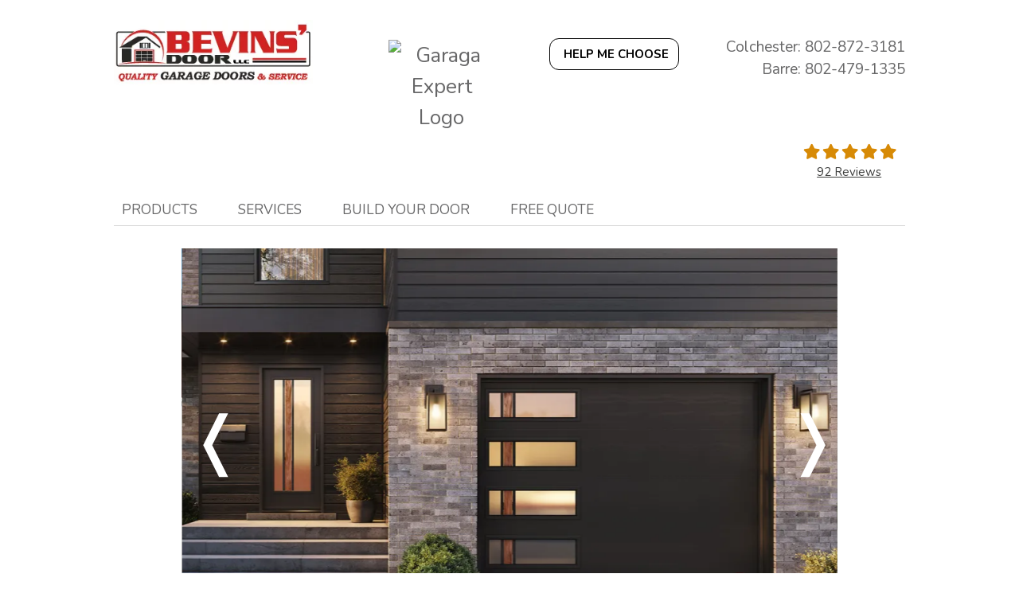

--- FILE ---
content_type: text/html; charset=UTF-8
request_url: https://www.bevinsdoor.com/garage-doors/residential/flush
body_size: 65672
content:
<!DOCTYPE html>
<html lang="en-us" dir="ltr">
<head>
  <meta charset="utf-8" />
<meta name="Generator" content="XXXXXXXXXXXXXXXXXXXXXXXXXXXXXXXXXX" X>
<meta name="MobileOptimized" content="width" />
<meta name="HandheldFriendly" content="true" />
<meta name="viewport" content="width=device-width, initial-scale=1, user-scalable=yes" />
<style id="garaga-css-settings">:root {--color-1: #cd2620;}</style>
<link rel="icon" href="/themes/custom/garaga/favicon.ico" type="image/vnd.microsoft.icon" />
<link rel="alternate" hreflang="en-us" href="https://www.bevinsdoor.com/garage-doors/residential/flush" />
<link rel="canonical" href="http://www.bevinsdoor.com/garage-doors/residential/flush" />
<link rel="shortlink" href="http://www.bevinsdoor.com/node/13276" />

  <title>Products - Residential - Flush | Bevins’ Door LLC</title>
  <link rel="preload" href="/themes/custom/garaga/fonts/Nunito/XRXV3I6Li01BKofINeaBTMnFcQ.woff2" as="font" type="font/woff2" crossorigin>
<link rel="preload" href="/themes/custom/garaga/fonts/Nunito/XRXX3I6Li01BKofIMNaDRs7nczIH.woff2" as="font" type="font/woff2" crossorigin>
  <link rel="preload" media="all" href="/sites/bevinsdoor.com/files/css/css_woY9Qn-bDudhXpIK8kEyVmkHpeSe07YTZFYChsFvnnY.css?delta=0&amp;language=en-us&amp;theme=garaga&amp;include=eJxVjuEOgjAMBl9osEcy30aBatmWdkN8ezERF__17pK2MSv5SVuBjLjjcAsUC7xxpWFQqmAh_dpbhOZmJD4cJjz1MOdUSST7a7iC0s70NP-PrnxQUVa7jncztlRaELaVJmcvq7T5ACPXpPJGqXk6qsI6r9hC0-V856fyPEekHTZahBCnnuzBaTwXcnwD30RjAA" as="style" />
<link rel="preload" media="all" href="/sites/bevinsdoor.com/files/css/css_5q98JDbPk1Qz-hfOr9nuRP4MhJfN6FMEwR2ha7xaHHg.css?delta=1&amp;language=en-us&amp;theme=garaga&amp;include=eJxVjuEOgjAMBl9osEcy30aBatmWdkN8ezERF__17pK2MSv5SVuBjLjjcAsUC7xxpWFQqmAh_dpbhOZmJD4cJjz1MOdUSST7a7iC0s70NP-PrnxQUVa7jncztlRaELaVJmcvq7T5ACPXpPJGqXk6qsI6r9hC0-V856fyPEekHTZahBCnnuzBaTwXcnwD30RjAA" as="style" />
<link rel="stylesheet" media="all" href="/sites/bevinsdoor.com/files/css/css_woY9Qn-bDudhXpIK8kEyVmkHpeSe07YTZFYChsFvnnY.css?delta=0&amp;language=en-us&amp;theme=garaga&amp;include=eJxVjuEOgjAMBl9osEcy30aBatmWdkN8ezERF__17pK2MSv5SVuBjLjjcAsUC7xxpWFQqmAh_dpbhOZmJD4cJjz1MOdUSST7a7iC0s70NP-PrnxQUVa7jncztlRaELaVJmcvq7T5ACPXpPJGqXk6qsI6r9hC0-V856fyPEekHTZahBCnnuzBaTwXcnwD30RjAA" />
<link rel="stylesheet" media="all" href="/sites/bevinsdoor.com/files/css/css_5q98JDbPk1Qz-hfOr9nuRP4MhJfN6FMEwR2ha7xaHHg.css?delta=1&amp;language=en-us&amp;theme=garaga&amp;include=eJxVjuEOgjAMBl9osEcy30aBatmWdkN8ezERF__17pK2MSv5SVuBjLjjcAsUC7xxpWFQqmAh_dpbhOZmJD4cJjz1MOdUSST7a7iC0s70NP-PrnxQUVa7jncztlRaELaVJmcvq7T5ACPXpPJGqXk6qsI6r9hC0-V856fyPEekHTZahBCnnuzBaTwXcnwD30RjAA" />

  <script type="application/json" data-drupal-selector="drupal-settings-json">{"path":{"baseUrl":"\/","pathPrefix":"","currentPath":"node\/13276","currentPathIsAdmin":false,"isFront":false,"currentLanguage":"en-us"},"pluralDelimiter":"\u0003","suppressDeprecationErrors":true,"gtag":{"tagId":"","consentMode":false,"otherIds":[],"events":[],"additionalConfigInfo":[]},"ajaxPageState":{"libraries":"[base64]","theme":"garaga","theme_token":null},"ajaxTrustedUrl":[],"gtm":{"tagId":null,"settings":{"data_layer":"dataLayer","include_classes":false,"allowlist_classes":"google\nnonGooglePixels\nnonGoogleScripts\nnonGoogleIframes","blocklist_classes":"customScripts\ncustomPixels","include_environment":false,"environment_id":"","environment_token":""},"tagIds":["GTM-5Z62NF7"]},"garaga_carousel":{"8686":{"controls":true,"pagination":true,"autostart":true,"delay":"8000","xAxis":"0","yAxis":"0"},"8691":{"controls":true,"pagination":true,"autostart":true,"delay":"8000","xAxis":"0","yAxis":"0"},"12381":{"controls":true,"pagination":true,"autostart":true,"delay":"8000","xAxis":"0","yAxis":"0"},"12376":{"controls":true,"pagination":true,"autostart":true,"delay":"8000","xAxis":"0","yAxis":"0"},"12401":{"controls":true,"pagination":true,"autostart":false,"delay":"8000","xAxis":"0","yAxis":"0"}},"ultimenu":{"canvasOff":"#header","canvasOn":"#main-wrapper, .featured-top, .site-footer"},"garaga":{"site":{"isDefault":false}},"user":{"uid":0,"permissionsHash":"eb8d917d47936765829ea57ee9b2b69d18274ecb280c933f7e1ad03e53853c18"}}</script>
<script src="/sites/bevinsdoor.com/files/js/js_OpGVTPheJKXy7TAvZKDb8s_FJUHAKUIMfveFyyjDp6c.js?scope=header&amp;delta=0&amp;language=en-us&amp;theme=garaga&amp;include=eJxdiUEKgDAMBD9UzZNk1SVGqoW0VZ-vCD3oZZmZVTgUkq2w65wFFulB3zqM2GcZueCw5LnVCZ5qZpSft995GM8sXw2akkYOBSr6zN97rLi-cQs1Ftu4V2lwAzjYQ-0"></script>
<script src="/modules/contrib/google_tag/js/gtag.js?t8keps"></script>
<script src="/modules/contrib/google_tag/js/gtm.js?t8keps"></script>

</head>
<body class="bevinsdoorllc is-ultimenu-canvas is-ultimenu-canvas--hover lang-en-us section-node path-node node--type-page site-id--bevinsdoorcom site-type--retailer">
<a href="#main-content" class="visually-hidden focusable skip-link">
  Skip to main content
</a>
<div class="page-top-region">
  <noscript>XXXXXXXXXXXXXXXXXXXXXXXXXXXXXXXXXXXXXXXXXXXXXXXXXXXXXXXXXXXXXXXXXXXXXXXXXXXXXXXXXXXXXXXXXXXXXXXXXXXXXXXXXXXXXXXXXXXXXXXXXXXXXXXX;visibility:hidden"></iframe></noscript>

</div>
  <div class="dialog-off-canvas-main-canvas" data-off-canvas-main-canvas>
    <div class="off-canvas-wrapper page">
  <div class="inner-wrap off-canvas-wrapper-inner" id="inner-wrap" data-off-canvas-wrapper>
    <aside id="left-off-canvas-menu" class="off-canvas left-off-canvas-menu position-left" role="complementary" data-off-canvas>
      
    </aside>

    <aside id="right-off-canvas-menu" class="off-canvas right-off-canvas-menu position-right" role="complementary" data-off-canvas>
      
    </aside>

    <div class="off-canvas-content" data-off-canvas-content>
      <header class="row main-header" role="banner" aria-label="Site header">

        <div class="before-menu-subcontainer columns">
          <div class="row before-menu-container">
            <div class="small-12 medium-4 columns logo">
                                <div class="region region-header-logo">
    <div id="block-headerlogo" class="block block-headerlogo">
  
    
      <div class="body field field-block-content--body field-name-body field-type-text-with-summary field-label-hidden">
    <div class="field-items">
          <div class="field-item"><div class="mobile-header">
<div class="mobile-header-logo"><a href="/" title="Go back to the homepage"><img loading="lazy" alt="Bevins’ Door LLC logo" data-entity-type="file" data-entity-uuid="0e726106-14c1-4207-8d7a-5b76b32f8c65" data-placeholder src="/sites/bevinsdoor.com/files/styles/rte_desktop/public/00_BevinsDoorLLC/BevinsDoorLLC_logo.jpg.webp?itok=AX1UAdBc" class="medium-10" width="300" height="100"></a></div>

<div class="brand-name"><a href="/" title="Return to home page">Bevins’ Door LLC</a></div>
</div>

<div><input name="CodeClient" type="hidden" value="91BEVINS1"></div>
</div>
      </div>
</div>

  </div>

  </div>

                            <div class="mobile-menu-toggler columns small-2 medium-1 hide-for-large">
                <button class="c-hamburger c-hamburger--htx right" aria-label="Toggle main navigation">
                  <span>Toggle main navigation</span>
                </button>
              </div>
            </div>

                            <div class="small-6 medium-8 columns contact">
      <div class="region region-header-contact">
    <div id="block-headercontactmobile" class="show-for-small-only block block-headercontactmobile">
  
    
      <div class="mobile-cta-bar"><div class="cta-section"><a href="tel:802-872-3181"><i class="far fa-phone"></i> Call</a></div><div class="cta-section"><a href="/contact-us?utm_source=ContactWidget&amp;utm_medium=Header-Contact"><i class="far fa-envelope"></i> Email</a></div><div class="cta-section"><a href="/ca/get-a-quotation"><i class="far fa-usd-square"></i> Quote</a></div></div>
  </div>
<div id="block-headercontact" class="mobile-header-logo block block-headercontact">
  
    
      <div class="body field field-block-content--body field-name-body field-type-text-with-summary field-label-hidden">
    <div class="field-items">
          <div class="field-item"><div class="row hide-for-small-only Martop-20"><div class="columns medium-3"><img loading="lazy" class="square Martop-5 align-center" alt="Garaga Expert Logo" data-entity-type="file" data-entity-uuid height="auto" src="https://cmsgaraga.garaga.com/DrupalMicrosite/ImageShared/Logo_GaragaExpert.jpg" width="95%"></div><div class="columns medium-4"><a class="button-outline-noir rond CAP iconMagicSparkles hmc" href="#" target="_blank" title="Help me choose a garage door"><strong>Help me choose</strong></a></div><div class="columns medium-5"><p class="text-align-right font-19 No-Marbot Gris">Colchester: 802-872-3181<br>Barre: 802-479-1335</p></div></div><div class="mobile-header Padding-10 show-for-small-only"><div class="mobile-header-logo"><div class="row"><div class="columns"><img loading="lazy" class="square align-center" alt="Garaga Expert Logo" data-entity-type="file" data-entity-uuid height="auto" src="https://cmsgaraga.garaga.com/DrupalMicrosite/ImageShared/Logo_GaragaExpert.jpg" width="80%"></div></div></div></div></div>
      </div>
</div>

  </div>

  </div>

  </div>

            <script type="application/ld+json">
  {
    "@context": "https://schema.org",
    "@type": "LocalBusiness",
    "name": "",
        "url": "http://www.bevinsdoor.com/garage-doors/residential/flush",
                    "aggregateRating": {
      "@type": "AggregateRating",
      "ratingValue": "5",
      "reviewCount": "92"
    },
    "review": [
          {
        "@type": "Review",
        "author": {
          "@type": "Person",
          "name": "Mike "
        },
        "datePublished": "2026-01-15T11:23:35.597",
        "description": "Ron is very easy to work with. Very knowledgeable, professionalism in workmanship, and leaves a clean jobsite when finished.",
        "name": "10&#039; x 8&#039; overhead door installation",
        "reviewRating": {
          "@type": "Rating",
          "bestRating": "5",
          "ratingValue": "5",
          "worstRating": "1"
        }
      },            {
        "@type": "Review",
        "author": {
          "@type": "Person",
          "name": "Michael "
        },
        "datePublished": "2026-01-13T17:31:38.76",
        "description": "Thank you for the wonderful customer service, communication and installation of my new garage door.  Professional top notch installation.  ",
        "name": "Wonderful service and communication ",
        "reviewRating": {
          "@type": "Rating",
          "bestRating": "5",
          "ratingValue": "5",
          "worstRating": "1"
        }
      },            {
        "@type": "Review",
        "author": {
          "@type": "Person",
          "name": "Jay"
        },
        "datePublished": "2025-09-22T20:45:13.827",
        "description": "Ron and his helper were great they did a great job on my doors. Have had other companies install for me and Ron is the best hands down. Need I say any more!!",
        "name": "Great job",
        "reviewRating": {
          "@type": "Rating",
          "bestRating": "5",
          "ratingValue": "5",
          "worstRating": "1"
        }
      },            {
        "@type": "Review",
        "author": {
          "@type": "Person",
          "name": "Brian"
        },
        "datePublished": "2025-08-04T18:04:06.593",
        "description": "Ron and crew did an outstanding job replacing my old garage door. I was kept in the know throughout the ordering and installation process. When they were done, the work area was spotless.",
        "name": "Couldn&#039;t Have Been Better!",
        "reviewRating": {
          "@type": "Rating",
          "bestRating": "5",
          "ratingValue": "5",
          "worstRating": "1"
        }
      },            {
        "@type": "Review",
        "author": {
          "@type": "Person",
          "name": "Georgia"
        },
        "datePublished": "2025-05-08T05:44:20.41",
        "description": "Ron Bevins was enormously helpful in repairing our garage door, but when the 23 year old doors stopped working, he was very helpful in advising us on door replacement. He helped us select the right doors and replaced the old ones. We highly recommend Bevins door company!",
        "name": "Outstanding service ",
        "reviewRating": {
          "@type": "Rating",
          "bestRating": "5",
          "ratingValue": "5",
          "worstRating": "1"
        }
      },            {
        "@type": "Review",
        "author": {
          "@type": "Person",
          "name": "Steve and Meg"
        },
        "datePublished": "2025-05-05T13:41:13.767",
        "description": "They showed up on time, did a great job with removing the old door, tracks and actuator.&lt;br /&gt;Then installed new stuff and patiently explained how it all works.&lt;br /&gt;They cleaned it all up after too!&lt;br /&gt;&lt;br /&gt;Very happy with Bevins. &lt;br /&gt;Highly recommend this company.&lt;br /&gt;",
        "name": "Love my new door",
        "reviewRating": {
          "@type": "Rating",
          "bestRating": "5",
          "ratingValue": "5",
          "worstRating": "1"
        }
      },            {
        "@type": "Review",
        "author": {
          "@type": "Person",
          "name": "Ed "
        },
        "datePublished": "2025-04-24T19:36:21.767",
        "description": "We respect people that arrive at the time they said they would - right on time. The job was performed professionally, thouroughly and completely. The team cleaned up after the job was finished. During the project the owners were kept informed of thei progress of the installation.",
        "name": "Well Done",
        "reviewRating": {
          "@type": "Rating",
          "bestRating": "5",
          "ratingValue": "5",
          "worstRating": "1"
        }
      },            {
        "@type": "Review",
        "author": {
          "@type": "Person",
          "name": "Bruce A."
        },
        "datePublished": "2025-02-04T08:16:55.447",
        "description": "Can&amp;#39;t say enough......Looks good, fits well, no drafts= comfortable work space.  Along with the tune up on my big door, I wish I had installed the new door 5 years ago.&lt;br /&gt;Thanks again&lt;br /&gt;",
        "name": "Excellent",
        "reviewRating": {
          "@type": "Rating",
          "bestRating": "5",
          "ratingValue": "5",
          "worstRating": "1"
        }
      },            {
        "@type": "Review",
        "author": {
          "@type": "Person",
          "name": "Matthew"
        },
        "datePublished": "2024-12-23T23:53:53.49",
        "description": "Excellent service, timely and fair. They are correct, I need to replace my old door; nonetheless they have serviced my door three times and helped us when needed. They do excellent and fair pricing; I will definitely give them my business when I listen and replace the door. Thanks and Merry Christmas. ",
        "name": "Amazing service",
        "reviewRating": {
          "@type": "Rating",
          "bestRating": "5",
          "ratingValue": "5",
          "worstRating": "1"
        }
      },            {
        "@type": "Review",
        "author": {
          "@type": "Person",
          "name": "Todd"
        },
        "datePublished": "2024-11-19T19:23:42.623",
        "description": "Quick estimate time, color choices, trim choice and even added a garage door opener when we asked to have it added to our order.",
        "name": "Excellent product and service ",
        "reviewRating": {
          "@type": "Rating",
          "bestRating": "5",
          "ratingValue": "5",
          "worstRating": "1"
        }
      },            {
        "@type": "Review",
        "author": {
          "@type": "Person",
          "name": "Ed and Deb"
        },
        "datePublished": "2024-10-16T00:06:35.94",
        "description": "Ron worked with us to find the right product for our need. The price was great. The final product is amazing. ",
        "name": "Joe’s Pond waterfront ",
        "reviewRating": {
          "@type": "Rating",
          "bestRating": "5",
          "ratingValue": "5",
          "worstRating": "1"
        }
      },            {
        "@type": "Review",
        "author": {
          "@type": "Person",
          "name": "Josh"
        },
        "datePublished": "2024-10-15T21:23:04.387",
        "description": "These folks are honest,skilled masters of their craft. Very pleased with all aspects.",
        "name": "Outstanding service",
        "reviewRating": {
          "@type": "Rating",
          "bestRating": "5",
          "ratingValue": "5",
          "worstRating": "1"
        }
      },            {
        "@type": "Review",
        "author": {
          "@type": "Person",
          "name": "John"
        },
        "datePublished": "2024-07-16T20:05:38.713",
        "description": "Ron and crew know their craft! The removal and replacement of our garage doors with new insulated ones was done in a careful and professional manner. Even the lightbulbs were replaced in our existing garage door openers. Thanks Ron…looking forward to many years of reliable operation of our new doors!!",
        "name": "Garage door replacement.",
        "reviewRating": {
          "@type": "Rating",
          "bestRating": "5",
          "ratingValue": "5",
          "worstRating": "1"
        }
      },            {
        "@type": "Review",
        "author": {
          "@type": "Person",
          "name": "John "
        },
        "datePublished": "2024-06-24T10:18:36.443",
        "description": "Thank you for the new doors. I appreciate all the presale, installation, and service follow-up.&lt;br /&gt;Bevin&amp;#39;s is a good company to work with.",
        "name": "Bevin&#039;s Door",
        "reviewRating": {
          "@type": "Rating",
          "bestRating": "5",
          "ratingValue": "5",
          "worstRating": "1"
        }
      },            {
        "@type": "Review",
        "author": {
          "@type": "Person",
          "name": "Neel"
        },
        "datePublished": "2024-06-21T19:44:36.407",
        "description": "Ron and his team did an excellent job installing the new LiftMaster garage door opener. The system works very well and very quiet. I found Ron and his team to be extremely professional and knowledgeable. Highly recommended !!!!",
        "name": "Job done perfect !",
        "reviewRating": {
          "@type": "Rating",
          "bestRating": "5",
          "ratingValue": "5",
          "worstRating": "1"
        }
      },            {
        "@type": "Review",
        "author": {
          "@type": "Person",
          "name": "Craig"
        },
        "datePublished": "2024-06-17T17:19:30.557",
        "description": "Ron and his crew were there on time, professional and knowledgeable about there products.  I appreciate working with companies that exhibit these traits!!  Great job!!",
        "name": "Great, fast, professional and knowledgeable ",
        "reviewRating": {
          "@type": "Rating",
          "bestRating": "5",
          "ratingValue": "5",
          "worstRating": "1"
        }
      },            {
        "@type": "Review",
        "author": {
          "@type": "Person",
          "name": "Karen "
        },
        "datePublished": "2024-05-29T08:54:29.273",
        "description": "We highly recommend Bevins’ Door! Ron and his team did a professional and complete installation of our new garage door. They swept out the garage and even came back the next day to do a minor touch up on the finish. Wish every contractor was as diligent and easy to work with as Bevins. ",
        "name": "Excellent service!",
        "reviewRating": {
          "@type": "Rating",
          "bestRating": "5",
          "ratingValue": "5",
          "worstRating": "1"
        }
      },            {
        "@type": "Review",
        "author": {
          "@type": "Person",
          "name": "Donald"
        },
        "datePublished": "2023-11-05T07:57:38.273",
        "description": "All went well!&lt;br /&gt;Thanks for a great job!",
        "name": "Good Job",
        "reviewRating": {
          "@type": "Rating",
          "bestRating": "5",
          "ratingValue": "5",
          "worstRating": "1"
        }
      },            {
        "@type": "Review",
        "author": {
          "@type": "Person",
          "name": "ROBERT"
        },
        "datePublished": "2023-11-02T10:27:47.02",
        "description": "Bevins was very patient and helpful during my decision process, many different iterations. Installation was delayed for health reasons, but it was worth the wait. Ron and his helper came when they said they would, installed the doors and related hardware, and cleaned the garage. :) Very pleased and highly recommend.",
        "name": "Worth the Wait",
        "reviewRating": {
          "@type": "Rating",
          "bestRating": "5",
          "ratingValue": "5",
          "worstRating": "1"
        }
      },            {
        "@type": "Review",
        "author": {
          "@type": "Person",
          "name": "Richard"
        },
        "datePublished": "2023-05-23T06:51:26.86",
        "description": "Excellent all around service, prompt, responsive, neat,  thorough and price competitive.",
        "name": "Highly recommended",
        "reviewRating": {
          "@type": "Rating",
          "bestRating": "5",
          "ratingValue": "4.75",
          "worstRating": "1"
        }
      },            {
        "@type": "Review",
        "author": {
          "@type": "Person",
          "name": "Ryan"
        },
        "datePublished": "2023-01-31T08:44:13.773",
        "description": "I have no complaints. Very professional and responsive service.",
        "name": "Great Service, Great Product",
        "reviewRating": {
          "@type": "Rating",
          "bestRating": "5",
          "ratingValue": "5",
          "worstRating": "1"
        }
      },            {
        "@type": "Review",
        "author": {
          "@type": "Person",
          "name": "Charlie"
        },
        "datePublished": "2023-01-31T07:12:24.533",
        "description": "Got a quote quickly, door is nice and installation fast!",
        "name": "Norway",
        "reviewRating": {
          "@type": "Rating",
          "bestRating": "5",
          "ratingValue": "5",
          "worstRating": "1"
        }
      },            {
        "@type": "Review",
        "author": {
          "@type": "Person",
          "name": "Lori"
        },
        "datePublished": "2022-10-06T14:22:13.117",
        "description": "Ron did an excellent job and installed the door to perfection. I would highly recommend him to anyone considering a new insulated door.",
        "name": "Buik Door",
        "reviewRating": {
          "@type": "Rating",
          "bestRating": "5",
          "ratingValue": "5",
          "worstRating": "1"
        }
      },            {
        "@type": "Review",
        "author": {
          "@type": "Person",
          "name": "Thomas"
        },
        "datePublished": "2022-06-30T16:37:49.193",
        "description": "The folks at Bevins Door will not disappoint!  We are soooo very happy with our (2) new Garaga Garage Doors.  We had 2 old garage doors replaced.  Ron and Jim did a fabulous job.  They are fast, efficient, conscientious and very TIDY.  The doors look amazing, the function is fantastic, and they cleaned up everything.  They installed new door seals around all sides.  Ron offered a few minutes of training on the door functions which was well received.  Could not be happier.",
        "name": "Professional from start to finish!",
        "reviewRating": {
          "@type": "Rating",
          "bestRating": "5",
          "ratingValue": "5",
          "worstRating": "1"
        }
      },            {
        "@type": "Review",
        "author": {
          "@type": "Person",
          "name": "Chris"
        },
        "datePublished": "2022-03-16T20:41:17.85",
        "description": "Really happy with new door. &lt;br /&gt;Bevins did a great job and made sure everything was all set.",
        "name": "Very Happy!",
        "reviewRating": {
          "@type": "Rating",
          "bestRating": "5",
          "ratingValue": "5",
          "worstRating": "1"
        }
      },            {
        "@type": "Review",
        "author": {
          "@type": "Person",
          "name": "Lee"
        },
        "datePublished": "2021-12-31T13:54:54.5",
        "description": "Our garage door spring broke and I left online message.  They  called back the next morning on New Years Eve and said they could come over in 1/2 hr. to take a look at it. They had the spring on the truck and fixed it with in an hour. Some of the other places were closed for the holiday and thought I might wait a week or more to get it fixed. Price was good and didn’t have to try to fix it myself. Will use them again for any other repairs needed. ",
        "name": "Fast and great service ",
        "reviewRating": {
          "@type": "Rating",
          "bestRating": "5",
          "ratingValue": "5",
          "worstRating": "1"
        }
      },            {
        "@type": "Review",
        "author": {
          "@type": "Person",
          "name": "Jean"
        },
        "datePublished": "2021-11-03T10:49:52.713",
        "description": "The same day I called someone was over to my home doing the repair! The company representative who answered the phone was friendly and sympathetic. By the end of day when I arrived home my door was working and it was quieter than it ever had been!  Cannot recommend this company enough. ",
        "name": "Fabulous Customer Service!",
        "reviewRating": {
          "@type": "Rating",
          "bestRating": "5",
          "ratingValue": "5",
          "worstRating": "1"
        }
      },            {
        "@type": "Review",
        "author": {
          "@type": "Person",
          "name": "Colleen"
        },
        "datePublished": "2021-07-08T09:01:10.863",
        "description": "I can&amp;#39;t tell you how pleased my husband and I were when our old 1960&amp;#39;s garage door opener was rebuilt by Bevin&amp;#39;s Doors LLC. The crew of two highly skilled professionals literally rebuilt the door opener, replacing most of the moving parts. Not only did they have the parts with them but were able to fabricate the parts they needed on site. It is not often these days that attempts are made to fix something rather than just replacing it for an entirely new system at a significant cost. Excellent!",
        "name": "excellent skill, knowledge and customer service",
        "reviewRating": {
          "@type": "Rating",
          "bestRating": "5",
          "ratingValue": "5",
          "worstRating": "1"
        }
      },            {
        "@type": "Review",
        "author": {
          "@type": "Person",
          "name": "Richard"
        },
        "datePublished": "2021-05-07T09:43:17.617",
        "description": "Ron. and his assistant/helper spent the entire day doing a superb job installing two new garage doors to replace our old ones. Their attention to detail was obvious in the great result. Very happy with the product and service. We ",
        "name": "Twice as Nice",
        "reviewRating": {
          "@type": "Rating",
          "bestRating": "5",
          "ratingValue": "5",
          "worstRating": "1"
        }
      },            {
        "@type": "Review",
        "author": {
          "@type": "Person",
          "name": "Stephen"
        },
        "datePublished": "2021-04-03T07:45:15.49",
        "description": "We replaced our old 8&amp;#39; door with a 10&amp;#39; door and new opener. After having our local contractor enlarge the opening, we chose Bevins&amp;#39; because they had very positive ratings. We were not disappointed! Ron and his partner did a stellar job, including making some unanticipated modifications for the opening. They cleaned up after the job and made sure we were satisfied with the installation. We couldn&amp;#39;t have been more pleased. And the price was very fair. Quality work, quality product. Thank you, Ron.",
        "name": "New Enlarged Garage Door",
        "reviewRating": {
          "@type": "Rating",
          "bestRating": "5",
          "ratingValue": "5",
          "worstRating": "1"
        }
      },            {
        "@type": "Review",
        "author": {
          "@type": "Person",
          "name": "Helen"
        },
        "datePublished": "2021-03-07T08:33:14.07",
        "description": "This was a replacement of two garage doors.  Both installers were very professional and spent all the approximately 6 hours working extremely hard and efficiently.    Was very pleased with the end result which was the installation of two beautiful garage doors.  The cleanup left the place immaculate and no debris left behind.   Would rehire them for future work.",
        "name": "Time well spent",
        "reviewRating": {
          "@type": "Rating",
          "bestRating": "5",
          "ratingValue": "5",
          "worstRating": "1"
        }
      },            {
        "@type": "Review",
        "author": {
          "@type": "Person",
          "name": "Brad"
        },
        "datePublished": "2020-12-01T07:59:53.047",
        "description": "The door looks great, they were there earlier then estimated, in and out, door works great",
        "name": "shed overhead door",
        "reviewRating": {
          "@type": "Rating",
          "bestRating": "5",
          "ratingValue": "5",
          "worstRating": "1"
        }
      },            {
        "@type": "Review",
        "author": {
          "@type": "Person",
          "name": "JEFFREY"
        },
        "datePublished": "2020-11-18T06:06:17.92",
        "description": "Ron has done multiple new doors for me and the service on older doors. It is always the same. Great service, great pricing and Ron is just a great guy. You can never go wrong with hiring Bevin&amp;#39;s Door!!!",
        "name": "J A GOULD PLUMBING &amp; HEATING INC",
        "reviewRating": {
          "@type": "Rating",
          "bestRating": "5",
          "ratingValue": "5",
          "worstRating": "1"
        }
      },            {
        "@type": "Review",
        "author": {
          "@type": "Person",
          "name": "Jaime"
        },
        "datePublished": "2020-11-03T23:39:19.833",
        "description": "Wonderful to work with. Recommend these guys for new garage doors. Awesome job ",
        "name": "Great business....",
        "reviewRating": {
          "@type": "Rating",
          "bestRating": "5",
          "ratingValue": "5",
          "worstRating": "1"
        }
      },            {
        "@type": "Review",
        "author": {
          "@type": "Person",
          "name": "Prudence"
        },
        "datePublished": "2020-11-03T20:49:23.63",
        "description": "Our experience was perfect- from quality of door to price, installation and appearance. Bevins  is the best!",
        "name": "Exceptional quality and service ",
        "reviewRating": {
          "@type": "Rating",
          "bestRating": "5",
          "ratingValue": "5",
          "worstRating": "1"
        }
      },            {
        "@type": "Review",
        "author": {
          "@type": "Person",
          "name": "Jake"
        },
        "datePublished": "2020-10-14T06:04:11.277",
        "description": "Install was very professional and quick. Ron came with every tool necessary to complete the job and he never had to leave to get any material. My customers and myself are very happy. ",
        "name": "Great!",
        "reviewRating": {
          "@type": "Rating",
          "bestRating": "5",
          "ratingValue": "5",
          "worstRating": "1"
        }
      },            {
        "@type": "Review",
        "author": {
          "@type": "Person",
          "name": "Scott"
        },
        "datePublished": "2020-07-31T18:40:46.783",
        "description": "Ron has serviced my garage doors for 10 years. When my wife and I decided to get new doors there was no question who was going to do the job.&lt;br /&gt;We built our doors online and requested a quote, the next day Ron called with a couple questions and advice, we made our changes, received the quote and within a couple days placed the order.&lt;br /&gt;Because of the Chinese pandemic it took a while for the doors to come in.&lt;br /&gt;We were put on the schedule and in two days we had three new garage doors.&lt;br /&gt;",
        "name": "Another great experience ",
        "reviewRating": {
          "@type": "Rating",
          "bestRating": "5",
          "ratingValue": "5",
          "worstRating": "1"
        }
      },            {
        "@type": "Review",
        "author": {
          "@type": "Person",
          "name": "Kip"
        },
        "datePublished": "2020-07-10T10:54:34.643",
        "description": "The guys were fast it was like a well oiled machine. ",
        "name": "Great service ",
        "reviewRating": {
          "@type": "Rating",
          "bestRating": "5",
          "ratingValue": "5",
          "worstRating": "1"
        }
      },            {
        "@type": "Review",
        "author": {
          "@type": "Person",
          "name": "Christopher"
        },
        "datePublished": "2020-03-07T12:16:27.233",
        "description": "Bevins&amp;#39; Door was very responsive to my e-mails and phone calls.  They were professional and the quality of their installation work was very high.  I recommend them!",
        "name": "Garage Door Installation",
        "reviewRating": {
          "@type": "Rating",
          "bestRating": "5",
          "ratingValue": "5",
          "worstRating": "1"
        }
      },            {
        "@type": "Review",
        "author": {
          "@type": "Person",
          "name": "Shirley "
        },
        "datePublished": "2019-12-20T17:13:26.953",
        "description": "Thursday morning our garage door spring broke. I found Bevins and called and sent photos of the broken door. By 9:45 Friday morning they were at my house to fix it. They were courteous and professional and were done in less than an hour! I will call Bevins for any door issues I have in the future. Thank you!!",
        "name": "Phenomenal! ",
        "reviewRating": {
          "@type": "Rating",
          "bestRating": "5",
          "ratingValue": "5",
          "worstRating": "1"
        }
      },            {
        "@type": "Review",
        "author": {
          "@type": "Person",
          "name": "Ken"
        },
        "datePublished": "2019-12-13T13:06:58.837",
        "description": "Ron worked real closely with us on this project and we had a great outcome. ",
        "name": "great job! They work real nicely.",
        "reviewRating": {
          "@type": "Rating",
          "bestRating": "5",
          "ratingValue": "5",
          "worstRating": "1"
        }
      },            {
        "@type": "Review",
        "author": {
          "@type": "Person",
          "name": "Stevan"
        },
        "datePublished": "2019-11-21T12:27:51.567",
        "description": "Ron was very professional and upfront with me informing me of their busy schedule and timeline for the install. The install and finished product was excellent. ",
        "name": "Very happy with the service and product",
        "reviewRating": {
          "@type": "Rating",
          "bestRating": "5",
          "ratingValue": "5",
          "worstRating": "1"
        }
      },            {
        "@type": "Review",
        "author": {
          "@type": "Person",
          "name": "Dave"
        },
        "datePublished": "2019-11-20T10:16:41.747",
        "description": "They did a good job.  The old door and track was in rough shape and the area they had to work in was less than ideal but all the people who have to use the door for service are very happy with the results",
        "name": "Overhead door for a service basement",
        "reviewRating": {
          "@type": "Rating",
          "bestRating": "5",
          "ratingValue": "5",
          "worstRating": "1"
        }
      },            {
        "@type": "Review",
        "author": {
          "@type": "Person",
          "name": "Dave"
        },
        "datePublished": "2019-11-20T10:14:17.217",
        "description": "Nothing not to like about the entire experience. Reasonable price, excellent service, door looks great, everything went exactly as expected.",
        "name": "Excellent",
        "reviewRating": {
          "@type": "Rating",
          "bestRating": "5",
          "ratingValue": "5",
          "worstRating": "1"
        }
      },            {
        "@type": "Review",
        "author": {
          "@type": "Person",
          "name": "Steve and Nancy"
        },
        "datePublished": "2019-10-28T16:50:23.357",
        "description": "We are pleased overall with our new garage door. We were told it would take 5 weeks after deposit was received and that’s what it took. The installation took all day and the guys didn’t even take a break. Very professional and left the garage clean. ",
        "name": "Thank you ",
        "reviewRating": {
          "@type": "Rating",
          "bestRating": "5",
          "ratingValue": "5",
          "worstRating": "1"
        }
      },            {
        "@type": "Review",
        "author": {
          "@type": "Person",
          "name": "Cheryl"
        },
        "datePublished": "2019-09-09T20:17:05.78",
        "description": "I&amp;#39;ve been a customer of Bevins for a number of years.  When I had an issue with my old garage door, I called Ron who came &amp;amp; fixed the door.  When I noticed a problem with the door, I called Ron who came to the house.  We decided that a new door was needed.",
        "name": "Very pleased customer",
        "reviewRating": {
          "@type": "Rating",
          "bestRating": "5",
          "ratingValue": "5",
          "worstRating": "1"
        }
      },            {
        "@type": "Review",
        "author": {
          "@type": "Person",
          "name": "Christa"
        },
        "datePublished": "2019-09-04T08:44:12.11",
        "description": "The new garage door is light and easy opening/closing and looks very nice.  Thank you so much!!",
        "name": "I am SO very pleased with service and product!",
        "reviewRating": {
          "@type": "Rating",
          "bestRating": "5",
          "ratingValue": "5",
          "worstRating": "1"
        }
      },            {
        "@type": "Review",
        "author": {
          "@type": "Person",
          "name": "Mike and Jane"
        },
        "datePublished": "2019-08-30T21:58:21.617",
        "description": "We are thrilled with our new garage doors!  Ron was incredibly professional throughout the process. Communication was easy and the job was done on time. The doors were installed with tremendous attention to detail, and our garage was swept cleaner than it was when they arrived!  Perhaps most importantly, Ron is 100% trustworthy and it was a pleasure doing business with him.",
        "name": "A pleasure to deal with!",
        "reviewRating": {
          "@type": "Rating",
          "bestRating": "5",
          "ratingValue": "5",
          "worstRating": "1"
        }
      },            {
        "@type": "Review",
        "author": {
          "@type": "Person",
          "name": "Mike and Jane"
        },
        "datePublished": "2019-08-30T10:47:02.053",
        "description": "We are thrilled with our new garage doors!  Ron was incredibly professional throughout the process. Communication was easy and the job was done on time. The doors were installed with tremendous attention to detail, and our garage was swept cleaner than it was when they arrived!  Perhaps most importantly, Ron is 100% trustworthy and it was a pleasure doing business with him.",
        "name": "A pleasure to deal with!",
        "reviewRating": {
          "@type": "Rating",
          "bestRating": "5",
          "ratingValue": "5",
          "worstRating": "1"
        }
      },            {
        "@type": "Review",
        "author": {
          "@type": "Person",
          "name": "Paul"
        },
        "datePublished": "2019-08-19T08:29:38.803",
        "description": "&amp;quot;The easier you make the experience, the more likely your customer is going to return&amp;quot; -and that&amp;#39;s exactly the case here, as my family likes to work with Ron because he keeps things simple and is very easy to work with. Thanks again for another great job!",
        "name": "Another quality job/experience",
        "reviewRating": {
          "@type": "Rating",
          "bestRating": "5",
          "ratingValue": "5",
          "worstRating": "1"
        }
      },            {
        "@type": "Review",
        "author": {
          "@type": "Person",
          "name": "Kate"
        },
        "datePublished": "2019-06-25T22:57:13.247",
        "description": "I contacted Bevins’ Door through his website. The following day, a personal appointment was made and&lt;br /&gt;my order was taken. In addition, Ron helped me find contractors to repair my garage, before the &lt;br /&gt;new  door could be hung. I was very pleased with the service, the personal contact, and the product.&lt;br /&gt;The job was finished in short time. ",
        "name": "A Very Satisfied Customer",
        "reviewRating": {
          "@type": "Rating",
          "bestRating": "5",
          "ratingValue": "5",
          "worstRating": "1"
        }
      },            {
        "@type": "Review",
        "author": {
          "@type": "Person",
          "name": "ANDREA"
        },
        "datePublished": "2019-06-07T07:38:58.7",
        "description": "I was very happy , I was called and informed of time and progress . The jobsite was cleaned . I got called back whenever I left a message . Owner explained process .I left my door unlocked while I was away , I trusted the crew 100% . Owner put trim on door which looks amazing . I would highly recommend this company     ",
        "name": "PERFECT IN EVERY WAY ",
        "reviewRating": {
          "@type": "Rating",
          "bestRating": "5",
          "ratingValue": "5",
          "worstRating": "1"
        }
      },            {
        "@type": "Review",
        "author": {
          "@type": "Person",
          "name": "Travis"
        },
        "datePublished": "2019-05-23T13:41:43.84",
        "description": "Very tidy installation of control wiring, taking the extra few minutes to make it orderly.  Great attention to detail.  One bad electronic part from the factory was promptly replaced.",
        "name": "Attention to detail",
        "reviewRating": {
          "@type": "Rating",
          "bestRating": "5",
          "ratingValue": "4.25",
          "worstRating": "1"
        }
      },            {
        "@type": "Review",
        "author": {
          "@type": "Person",
          "name": "Bryan"
        },
        "datePublished": "2019-05-19T08:36:00.5",
        "description": "Very impressed with the service and installation of product.",
        "name": "Great Business ",
        "reviewRating": {
          "@type": "Rating",
          "bestRating": "5",
          "ratingValue": "5",
          "worstRating": "1"
        }
      },            {
        "@type": "Review",
        "author": {
          "@type": "Person",
          "name": "Elizabeth"
        },
        "datePublished": "2019-05-17T14:05:12.613",
        "description": "The service offered be Bevins’ Doors is phenomenal. They are prompt, hard-working, and trustworthy.",
        "name": "Excellent",
        "reviewRating": {
          "@type": "Rating",
          "bestRating": "5",
          "ratingValue": "5",
          "worstRating": "1"
        }
      },            {
        "@type": "Review",
        "author": {
          "@type": "Person",
          "name": "Tom"
        },
        "datePublished": "2018-11-29T19:58:37.467",
        "description": "Good investment for now and into the future.",
        "name": "Quiet door",
        "reviewRating": {
          "@type": "Rating",
          "bestRating": "5",
          "ratingValue": "4.75",
          "worstRating": "1"
        }
      },            {
        "@type": "Review",
        "author": {
          "@type": "Person",
          "name": "Tom"
        },
        "datePublished": "2018-11-27T19:18:43.98",
        "description": "Very good job. They were here when they said they would be and did a quality job. The doors are very nice.",
        "name": "Owner",
        "reviewRating": {
          "@type": "Rating",
          "bestRating": "5",
          "ratingValue": "5",
          "worstRating": "1"
        }
      },            {
        "@type": "Review",
        "author": {
          "@type": "Person",
          "name": "Megan"
        },
        "datePublished": "2018-10-26T07:39:46.277",
        "description": "Ron and his team did a wonderful job helping us select, order, and install a new garage door. I would highly recommend their business because they were professional, on budget, and ahead of their anticipated schedule. Thank you!!!",
        "name": "Look no further!",
        "reviewRating": {
          "@type": "Rating",
          "bestRating": "5",
          "ratingValue": "4.75",
          "worstRating": "1"
        }
      },            {
        "@type": "Review",
        "author": {
          "@type": "Person",
          "name": "Les"
        },
        "datePublished": "2018-10-20T06:42:39.187",
        "description": "Ron took the time to work through design choices with my client and the install was very professional. ",
        "name": "High end garage door",
        "reviewRating": {
          "@type": "Rating",
          "bestRating": "5",
          "ratingValue": "5",
          "worstRating": "1"
        }
      },            {
        "@type": "Review",
        "author": {
          "@type": "Person",
          "name": "Steve"
        },
        "datePublished": "2018-09-13T16:06:54.923",
        "description": "I am extremely pleased with the door and the professional installion by the owner.   The price was the best around.   Great Jog.  ",
        "name": "Door from Bevins Door",
        "reviewRating": {
          "@type": "Rating",
          "bestRating": "5",
          "ratingValue": "4.5",
          "worstRating": "1"
        }
      },            {
        "@type": "Review",
        "author": {
          "@type": "Person",
          "name": "robert"
        },
        "datePublished": "2018-08-28T09:01:51.31",
        "description": "i am very satisfied with the product and the installation. great people to deal with.",
        "name": "happy customer",
        "reviewRating": {
          "@type": "Rating",
          "bestRating": "5",
          "ratingValue": "5",
          "worstRating": "1"
        }
      },            {
        "@type": "Review",
        "author": {
          "@type": "Person",
          "name": "John"
        },
        "datePublished": "2017-12-27T07:44:45.66",
        "description": "Did a nice job, straight shooter.  ",
        "name": "New construction door",
        "reviewRating": {
          "@type": "Rating",
          "bestRating": "5",
          "ratingValue": "5",
          "worstRating": "1"
        }
      },            {
        "@type": "Review",
        "author": {
          "@type": "Person",
          "name": "Donna"
        },
        "datePublished": "2017-11-16T08:32:28.753",
        "description": "Ron Bevin and company were clear, clean, direct and friendly. I felt confident and relaxed that what I was buying was what I was getting and more. Thank you!",
        "name": "I am so in love with my garage doors!",
        "reviewRating": {
          "@type": "Rating",
          "bestRating": "5",
          "ratingValue": "5",
          "worstRating": "1"
        }
      },            {
        "@type": "Review",
        "author": {
          "@type": "Person",
          "name": "Linda"
        },
        "datePublished": "2017-10-26T21:55:17.263",
        "description": "Ron and his employee worked very professionally. They left my garage cleaner than they found it. They made sure the door worked and even cleaned the door before they left. I am very pleased with the service and the door. Very high quality and looks wonderful. Thank you very much.&lt;br /&gt; ",
        "name": "Very Pleased",
        "reviewRating": {
          "@type": "Rating",
          "bestRating": "5",
          "ratingValue": "5",
          "worstRating": "1"
        }
      },            {
        "@type": "Review",
        "author": {
          "@type": "Person",
          "name": "Patty"
        },
        "datePublished": "2017-10-21T09:49:38.627",
        "description": "We could not be happier with every aspect of working with Bevins!  Thank you for the excellent work.&lt;br /&gt;",
        "name": "We love our new garage doors!",
        "reviewRating": {
          "@type": "Rating",
          "bestRating": "5",
          "ratingValue": "5",
          "worstRating": "1"
        }
      },            {
        "@type": "Review",
        "author": {
          "@type": "Person",
          "name": "Mike"
        },
        "datePublished": "2017-06-27T16:52:36.863",
        "description": "High quality doors.  Installation went quickly with no issues, they are great.",
        "name": "Love the new doors",
        "reviewRating": {
          "@type": "Rating",
          "bestRating": "5",
          "ratingValue": "5",
          "worstRating": "1"
        }
      },            {
        "@type": "Review",
        "author": {
          "@type": "Person",
          "name": "Duane"
        },
        "datePublished": "2017-06-12T08:55:18.66",
        "description": "From the initial phone call, to the first person who came down to evaluate my door problems, to the sales process and the installation of our new doors, the people and the products were excellent.",
        "name": "Ron Bevins and his people",
        "reviewRating": {
          "@type": "Rating",
          "bestRating": "5",
          "ratingValue": "5",
          "worstRating": "1"
        }
      },            {
        "@type": "Review",
        "author": {
          "@type": "Person",
          "name": "Joe "
        },
        "datePublished": "2017-05-22T20:57:13.47",
        "description": "Ron and his team did an outstanding job installing our garage doors!",
        "name": "24 Orchard Circle ",
        "reviewRating": {
          "@type": "Rating",
          "bestRating": "5",
          "ratingValue": "5",
          "worstRating": "1"
        }
      },            {
        "@type": "Review",
        "author": {
          "@type": "Person",
          "name": "Bob and Kathy"
        },
        "datePublished": "2017-01-04T19:31:48.737",
        "description": "Our Standard  Plus Vog Garaga doors are awesome! Design fits in with overall siding and window makeover. Installers went way beyond professional expectations adding insulation and plywood to door walls- long day for them and quality of overall installation was excellent. Wonder why we waited so long to do this!",
        "name": "Vog Garaga Doors",
        "reviewRating": {
          "@type": "Rating",
          "bestRating": "5",
          "ratingValue": "5",
          "worstRating": "1"
        }
      },            {
        "@type": "Review",
        "author": {
          "@type": "Person",
          "name": "Dawn"
        },
        "datePublished": "2016-12-08T17:22:37.89",
        "description": "High Quality Work. Door looks fantastic. Timely and Professional.",
        "name": "Excellent Service &amp; Product",
        "reviewRating": {
          "@type": "Rating",
          "bestRating": "5",
          "ratingValue": "5",
          "worstRating": "1"
        }
      },            {
        "@type": "Review",
        "author": {
          "@type": "Person",
          "name": "Ken"
        },
        "datePublished": "2016-09-22T19:50:22.32",
        "description": "Nice product, professional installers.",
        "name": "Excellent service",
        "reviewRating": {
          "@type": "Rating",
          "bestRating": "5",
          "ratingValue": "5",
          "worstRating": "1"
        }
      },            {
        "@type": "Review",
        "author": {
          "@type": "Person",
          "name": "William"
        },
        "datePublished": "2016-09-22T05:26:19.013",
        "description": "The work was done speedily and professionally, all in one day.",
        "name": "Croteau&#039;s new garage door",
        "reviewRating": {
          "@type": "Rating",
          "bestRating": "5",
          "ratingValue": "5",
          "worstRating": "1"
        }
      },            {
        "@type": "Review",
        "author": {
          "@type": "Person",
          "name": "Richard"
        },
        "datePublished": "2016-08-17T15:57:05.003",
        "description": "Professional install and the doors look good and operate well.  Very satisfied.",
        "name": "Garage Door and Installation",
        "reviewRating": {
          "@type": "Rating",
          "bestRating": "5",
          "ratingValue": "4.75",
          "worstRating": "1"
        }
      },            {
        "@type": "Review",
        "author": {
          "@type": "Person",
          "name": "Beth"
        },
        "datePublished": "2016-04-04T23:14:50.077",
        "description": "very good people to work with and fast installation. You left the garage cleaner than it was before.",
        "name": "garage doors",
        "reviewRating": {
          "@type": "Rating",
          "bestRating": "5",
          "ratingValue": "5",
          "worstRating": "1"
        }
      },            {
        "@type": "Review",
        "author": {
          "@type": "Person",
          "name": "Michael"
        },
        "datePublished": "2016-01-28T09:22:32.283",
        "description": "Timely, neatness, fast, efficient, and friendly ",
        "name": "Garage doors installation",
        "reviewRating": {
          "@type": "Rating",
          "bestRating": "5",
          "ratingValue": "4.25",
          "worstRating": "1"
        }
      },            {
        "@type": "Review",
        "author": {
          "@type": "Person",
          "name": "John and Tiera"
        },
        "datePublished": "2016-01-20T12:05:29.543",
        "description": "I am blown away with the quality of both product and service. Ron went above and beyond in both the initial consolation and the installation of our new door.  ",
        "name": "Superior Experience",
        "reviewRating": {
          "@type": "Rating",
          "bestRating": "5",
          "ratingValue": "5",
          "worstRating": "1"
        }
      },            {
        "@type": "Review",
        "author": {
          "@type": "Person",
          "name": "Robert"
        },
        "datePublished": "2016-01-03T10:26:28.013",
        "description": "work was great.",
        "name": "garage door",
        "reviewRating": {
          "@type": "Rating",
          "bestRating": "5",
          "ratingValue": "5",
          "worstRating": "1"
        }
      },            {
        "@type": "Review",
        "author": {
          "@type": "Person",
          "name": "Carla"
        },
        "datePublished": "2015-10-28T21:57:10.59",
        "description": "We&amp;#39;ve only had our new garage door for one day, but are extremely pleased so far. I&amp;#39;m sure it will give us many years of good service.",
        "name": "New Garage Door",
        "reviewRating": {
          "@type": "Rating",
          "bestRating": "5",
          "ratingValue": "5",
          "worstRating": "1"
        }
      },            {
        "@type": "Review",
        "author": {
          "@type": "Person",
          "name": "Joe, andy &amp; Denis"
        },
        "datePublished": "2015-10-23T11:28:11.803",
        "description": "Your workmanship is top notch. from start to finish the product you sold us was everything you proclaimed it to be. The installation from start to finish  was top notch. When you left the job site, it was as neat and clean as when you arrived.  Sandy and I are very happy with  the new garage doors and openers that you installed, they are so quite you hardly hear them operate. The style adds so much to the appearance of the house, it&amp;#39;s unbelievable. Thanks again",
        "name": "Top Notch",
        "reviewRating": {
          "@type": "Rating",
          "bestRating": "5",
          "ratingValue": "5",
          "worstRating": "1"
        }
      },            {
        "@type": "Review",
        "author": {
          "@type": "Person",
          "name": "PAUL"
        },
        "datePublished": "2015-10-23T09:49:25.897",
        "description": "VERY WELL DONE, CLEAN, PROFESSIONAL JOB. GREAT COMUNICATION.",
        "name": "PTO&#039;S REPAIR",
        "reviewRating": {
          "@type": "Rating",
          "bestRating": "5",
          "ratingValue": "4.5",
          "worstRating": "1"
        }
      },            {
        "@type": "Review",
        "author": {
          "@type": "Person",
          "name": "Bob"
        },
        "datePublished": "2015-10-14T22:00:35.707",
        "description": "good",
        "name": "yes",
        "reviewRating": {
          "@type": "Rating",
          "bestRating": "5",
          "ratingValue": "5",
          "worstRating": "1"
        }
      },            {
        "@type": "Review",
        "author": {
          "@type": "Person",
          "name": "Ralph"
        },
        "datePublished": "2015-08-20T11:08:09.997",
        "description": "x",
        "name": "x",
        "reviewRating": {
          "@type": "Rating",
          "bestRating": "5",
          "ratingValue": "5",
          "worstRating": "1"
        }
      },            {
        "@type": "Review",
        "author": {
          "@type": "Person",
          "name": "James"
        },
        "datePublished": "2015-03-29T08:51:32.943",
        "description": "good company to work with. answers calls promptly, quick with estimates and shows up when promised.",
        "name": "good workmanship, reliable",
        "reviewRating": {
          "@type": "Rating",
          "bestRating": "5",
          "ratingValue": "5",
          "worstRating": "1"
        }
      },            {
        "@type": "Review",
        "author": {
          "@type": "Person",
          "name": "Bill"
        },
        "datePublished": "2015-02-19T10:10:25.657",
        "description": "We are thrilled by the outstanding new Garaga doors. They have exceeded our expectations. Sales and installation were equally excellent with friendly service and helpful information. Bevins&amp;#39; Door has earned my strongest recommendation.",
        "name": "Incredible Garage Doors Excellent Service",
        "reviewRating": {
          "@type": "Rating",
          "bestRating": "5",
          "ratingValue": "5",
          "worstRating": "1"
        }
      },            {
        "@type": "Review",
        "author": {
          "@type": "Person",
          "name": "Peter"
        },
        "datePublished": "2015-02-11T06:41:00.803",
        "description": "Bevins Door Company is very pleasant to work with. They always show up when they say. Very efficient. There prices are very competitive with others.",
        "name": "Builder",
        "reviewRating": {
          "@type": "Rating",
          "bestRating": "5",
          "ratingValue": "5",
          "worstRating": "1"
        }
      },            {
        "@type": "Review",
        "author": {
          "@type": "Person",
          "name": "Earl"
        },
        "datePublished": "2015-02-10T20:53:00.1",
        "description": "Everything went well very happy w the doors",
        "name": "great job good price",
        "reviewRating": {
          "@type": "Rating",
          "bestRating": "5",
          "ratingValue": "4.75",
          "worstRating": "1"
        }
      },            {
        "@type": "Review",
        "author": {
          "@type": "Person",
          "name": "Lisa"
        },
        "datePublished": "2015-02-03T10:10:11.53",
        "description": "Excellent service!",
        "name": "Service call/minor door adjustment",
        "reviewRating": {
          "@type": "Rating",
          "bestRating": "5",
          "ratingValue": "5",
          "worstRating": "1"
        }
      },            {
        "@type": "Review",
        "author": {
          "@type": "Person",
          "name": "Warner"
        },
        "datePublished": "2015-01-29T06:42:51.197",
        "description": "The garage doors are high quality, look great, and installation was done well.",
        "name": "Very Satisfied with Product and Work done",
        "reviewRating": {
          "@type": "Rating",
          "bestRating": "5",
          "ratingValue": "5",
          "worstRating": "1"
        }
      },            {
        "@type": "Review",
        "author": {
          "@type": "Person",
          "name": "Kelli"
        },
        "datePublished": "2015-01-27T13:28:28.817",
        "description": "Ron&amp;#39;s customer service level is extraordinary! He came back to the house a second time to discuss design options when I changed my mind on what I wanted.  He helped me problem solve and suggested something I hadn&amp;#39;t thought of, which was ultimately the final design/product I went with.  He never acted put out that I asked him to come back or called with questions.",
        "name": "Highly recommended!",
        "reviewRating": {
          "@type": "Rating",
          "bestRating": "5",
          "ratingValue": "5",
          "worstRating": "1"
        }
      },            {
        "@type": "Review",
        "author": {
          "@type": "Person",
          "name": "Scott"
        },
        "datePublished": "2015-01-27T11:17:04.74",
        "description": "I had a great experience with Bevin&amp;#39;s Garage Door, and will use them again to replace my garage door at my camp.  ",
        "name": "Great Sevice",
        "reviewRating": {
          "@type": "Rating",
          "bestRating": "5",
          "ratingValue": "5",
          "worstRating": "1"
        }
      },            {
        "@type": "Review",
        "author": {
          "@type": "Person",
          "name": "Nick"
        },
        "datePublished": "2014-03-10T21:53:03.873",
        "description": "A quality door installed spot on professionally. Actually I had 2 doors installed - I am quite impressed.  &lt;br /&gt;&lt;br /&gt;Ron had installed my previous doors but due to a fire we needed two more :)  I wasn&amp;#39;t sure if he was still around - other doors were from 2000 - So I asked local carpenters, contractors etc who should I get for my doors - everyone recommended Ron..",
        "name": "Thanks!",
        "reviewRating": {
          "@type": "Rating",
          "bestRating": "5",
          "ratingValue": "5",
          "worstRating": "1"
        }
      },            {
        "@type": "Review",
        "author": {
          "@type": "Person",
          "name": "Jeffrey"
        },
        "datePublished": "2014-01-28T21:34:04.54",
        "description": "Without warning, my garage door spring system failed.  Having tried others in the region before, I decided to give Ron Bevins a try this time.  He was available early the next day (just as fast as his major competitor).  He arrived promptly.  &lt;br /&gt;&lt;br /&gt;It quickly became clear that the prior service done for the same broken spring problem had been an inferior job.  Ron moved to a stronger spring and adjusted the cable length to properly load the spring and provide good balance to the door.  This was a welcomed change as the last spring lasted only 13 months.&lt;br /&gt;&lt;br /&gt;I thought that would conclude Ron&amp;#39;s work, but he proceeded to lubricate every roller, tighten every screw holding the hinges to my garage door as well as those screws which connect the roller assemblies to the door.  In 12 years of hiring firms to maintain this door, I&amp;#39;ve never seen such a high degree of care and attention to detail.  Ron does this without being asked.  He says its his standard level of service.&lt;br /&gt;&lt;br /&gt;I felt I was in good hands while Ron worked, confident that the repair would be long lasting.  In fact, I realized Ron was looking forward making sure his work anticipated the hazards which can short circuit this job.  He went the extra distance to avoid those pitfalls.  Ron&amp;#39;s work was precise and actually elegant.  It was a pleasure to watch him work.&lt;br /&gt;&lt;br /&gt;While I sure hope I don&amp;#39;t need garage door service again for a long time, I know that when the time comes, Ron Bevin of Bevin&amp;#39;s Door will be there and it will all work out fine.&lt;br /&gt;&lt;br /&gt;",
        "name": "Bevin&#039;s Door Exceed&#039;s Expectations",
        "reviewRating": {
          "@type": "Rating",
          "bestRating": "5",
          "ratingValue": "5",
          "worstRating": "1"
        }
      }          ]
  }
  </script>


<div class="header-reviews text-center float-right small-6 medium-2 columns Padding-10">
  <span class="font-19">
            <span class="star-rating">
                          <span class="Jaune review-star fa fa-star"></span>
                                <span class="Jaune review-star fa fa-star"></span>
                                <span class="Jaune review-star fa fa-star"></span>
                                <span class="Jaune review-star fa fa-star"></span>
                                <span class="Jaune review-star fa fa-star"></span>
            </span>

  </span>
  <div class="font-15">
    <a href="http://www.bevinsdoor.com//node/11296" >
      92 Reviews</a>
  </div>
</div>
                      </div>
        </div>

        <div class="row main-menu-container columns">
                      <div class="large-12 columns main-menu">
                <div class="region region-main-menu">
    <div id="block-ultimenumainnavigation" class="block block-ultimenumainnavigation">
  
    
      <ul id="ultimenu-main" data-ultimenu="main" class="ultimenu ultimenu--hover ultimenu--main ultimenu--htb ultimenu--horizontal ultimenu--basic"><li class="ultimenu__item uitem uitem--products uitem--1 has-ultimenu"><span data-drupal-link-system-path="" class="ultimenu__link">Products<span class="caret" aria-hidden="true"></span></span><section class="ultimenu__flyout is-htb">
              <div class="ultimenu__region region region--count-4 region-ultimenu-main-products">
    <div id="block-ultimenuproductsmenuresidentialgaragedoors" class="columns medium-5col block block-ultimenuproductsmenuresidentialgaragedoors">
  
    
      <div class="body field field-block-content--body field-name-body field-type-text-with-summary field-label-hidden">
    <div class="field-items">
          <div class="field-item"><p class="Padding-5"><a href="/garage-doors/residential/styles" title="Residential Garage Doors"><img loading="lazy" alt="Residential Doors Cambridge, Eastman and California doors thumbnail" height="140" src="https://cmsgaraga.garaga.com/DrupalMicrosite/ImageShared/Thumbnail_CambridgeEastmanCalifornia_LogoGaraga.png" width="180"><br>
Residential garage doors</a></p>
</div>
      </div>
</div>

  </div>
<div id="block-ultimenuproductsmenuresidentialgaragedooropeners" class="columns medium-5col block block-ultimenuproductsmenuresidentialgaragedooropeners">
  
    
      <div class="body field field-block-content--body field-name-body field-type-text-with-summary field-label-hidden">
    <div class="field-items">
          <div class="field-item"><p class="Padding-5"><a href="/garage-door-openers/residential/" title="Residential Garage Door Openers"><img loading="lazy" alt="Garage door opener LiftMaster thumbnail" height="140" src="https://cmsgaraga.garaga.com/DrupalMicrosite/ImageShared/Thumbnail_LiftMaster8550_LogoLiftMaster.png" width="180"><br>
Residential garage door openers</a></p>
</div>
      </div>
</div>

  </div>
<div id="block-ultimenuproductsmenucommercialindustrialagriculturalgaragedoors" class="columns medium-5col block block-ultimenuproductsmenucommercialindustrialagriculturalgaragedoors">
  
    
      <div class="body field field-block-content--body field-name-body field-type-text-with-summary field-label-hidden">
    <div class="field-items">
          <div class="field-item"><p class="Padding-5"><a href="/garage-doors/commercial/" title="Commercial, Industrial and Agricultural Garage Doors"><img loading="lazy" alt="Commercial doors G-5000 and G-4400 thumbnail" height="140" src="https://cmsgaraga.garaga.com/DrupalMicrosite/ImageShared/Thumbnail_G-5000_G-4400_LogoGaraga.png" width="180"><br>
Commercial, industrial and agricultural garage doors</a></p>
</div>
      </div>
</div>

  </div>
<div id="block-ultimenuproductsmenumore" class="columns medium-5col block block-ultimenuproductsmenumore">
  
    
      <div class="body field field-block-content--body field-name-body field-type-text-with-summary field-label-hidden">
    <div class="field-items">
          <div class="field-item"><div class="text-align-left backBlanc Box No-Marbot Padding-10">
<p class="color No-Marbot"><strong>More residential</strong></p>

<p class="font-13"><a href="/other-products" title="View our Wood garage doors">Wood garage doors</a></p>

<p class="color No-Marbot"><strong>More commercial</strong></p>

<p class="font-13"><a href="/garage-door-openers/commercial" title="View our Commercial garage door openers">Commercial openers</a></p>
</div>
</div>
      </div>
</div>

  </div>

  </div>

          </section></li><li class="ultimenu__item uitem uitem--services uitem--2 has-ultimenu"><span data-drupal-link-system-path="" class="ultimenu__link">Services<span class="caret" aria-hidden="true"></span></span><section class="ultimenu__flyout is-htb">
              <div class="ultimenu__region region region--count-5 region-ultimenu-main-services">
    <div id="block-ultimenuservicesmenuemergencyrepair" class="columns medium-5col block block-ultimenuservicesmenuemergencyrepair">
  
    
      <div class="body field field-block-content--body field-name-body field-type-text-with-summary field-label-hidden">
    <div class="field-items">
          <div class="field-item"><p class="Padding-5"><a href="/service-call?campaign=emergency" title="Call us for an emergency repair!"><img loading="lazy" alt="24 Hour Icon" src="https://cmsgaraga.garaga.com/DrupalMicrosite/ImageShared/Icon_24Hour.png"><br>
Emergency repair</a></p>
</div>
      </div>
</div>

  </div>
<div id="block-ultimenuservicesmenuservicecall" class="columns medium-5col block block-ultimenuservicesmenuservicecall">
  
    
      <div class="body field field-block-content--body field-name-body field-type-text-with-summary field-label-hidden">
    <div class="field-items">
          <div class="field-item"><p class="Padding-5"><a href="/service-call" title="Book your service call now!"><img loading="lazy" alt="Service Call Icon" src="https://cmsgaraga.garaga.com/DrupalMicrosite/ImageShared/Icon_ServiceCall.png"><br>
Book a service call online</a></p>
</div>
      </div>
</div>

  </div>
<div id="block-ultimenuservicesmenurepairmaintenace" class="columns medium-5col block block-ultimenuservicesmenurepairmaintenace">
  
    
      <div class="body field field-block-content--body field-name-body field-type-text-with-summary field-label-hidden">
    <div class="field-items">
          <div class="field-item"><p class="Padding-5"><a href="/services-and-repair" title="Garage Door - Repair &amp; Maintenance"><img loading="lazy" alt="Repair and Maintenance Icon" src="https://cmsgaraga.garaga.com/DrupalMicrosite/ImageShared/Icon_Repair.png"><br>
Garage door repair&nbsp;&amp; maintenance</a></p>
</div>
      </div>
</div>

  </div>
<div id="block-ultimenuservicesmenupartsaccessories" class="columns medium-5col block block-ultimenuservicesmenupartsaccessories">
  
    
      <div class="body field field-block-content--body field-name-body field-type-text-with-summary field-label-hidden">
    <div class="field-items">
          <div class="field-item"><p class="Padding-5"><a href="/garage-door-parts-accessories" title="Parts and Accessories"><img loading="lazy" alt="Parts and Accessories Thumbnail" data-entity-type data-entity-uuid src="https://cmsgaraga.garaga.com/DrupalMicrosite/ImageShared/Thumbnail_PartsAccessories.png"><br>
Parts&nbsp;&amp; accessories</a></p>
</div>
      </div>
</div>

  </div>
<div id="block-ultimenuservicesmenufaq" class="columns medium-5col block block-ultimenuservicesmenufaq">
  
    
      <div class="body field field-block-content--body field-name-body field-type-text-with-summary field-label-hidden">
    <div class="field-items">
          <div class="field-item"><p class="Padding-5"><a href="/information/faq" title="FAQ"><img loading="lazy" alt="FAQ Icon" src="https://cmsgaraga.garaga.com/DrupalMicrosite/ImageShared/Icon_FAQ.png"><br>
Troubleshooting your garage door</a></p>
</div>
      </div>
</div>

  </div>

  </div>

          </section></li><li class="ultimenu__item uitem uitem--build-your-door uitem--3 has-ultimenu"><span data-drupal-link-system-path="" class="ultimenu__link">Build your door<span class="caret" aria-hidden="true"></span></span><section class="ultimenu__flyout is-htb">
              <div class="ultimenu__region region region--count-2 region-ultimenu-main-build-your-door">
    <div id="block-garaga-ultimenuproductsmenudesigncentre" class="columns medium-5col block block-garaga-ultimenuproductsmenudesigncentre">
  
    
      <div class="body field field-block-content--body field-name-body field-type-text-with-summary field-label-hidden">
    <div class="field-items">
          <div class="field-item"><p class="Padding-5"><a href="/designcentre/selection" title="Design you garage door with our Design Centre tool!"><img loading="lazy" alt="Design Centre thumbnail" src="https://cmsgaraga.garaga.com/DrupalMicrosite/ImageShared/Thumbnail_DesignCentre.png"><br>
Create your door for FREE before you buy</a></p>
</div>
      </div>
</div>

  </div>
<div id="block-garaga-ultimenudesigncentremenuhelpmechoose" class="columns medium-5col end block block-garaga-ultimenudesigncentremenuhelpmechoose">
  
    
      <div class="body field field-block-content--body field-name-body field-type-text-with-summary field-label-hidden">
    <div class="field-items">
          <div class="field-item"><p class="Padding-5"><a class="hmc" href="#" target="_blank" title="Help Me Choose"><img loading="lazy" alt="Help me choose thumbnail" src="https://cmsgaraga.garaga.com/DrupalMicrosite/ImageShared/Thumbnail_HelpMeChoose.png"></a> <a class="hmc" href="#" target="_blank" title="Help Me Choose">Help Me Choose</a></p></div>
      </div>
</div>

  </div>

  </div>

          </section></li><li class="ultimenu__item uitem uitem--free-quote uitem--4"><a href="/get-a-quotation" data-drupal-link-system-path="node/8326" class="ultimenu__link">FREE quote</a></li></ul><button data-ultimenu-button="#ultimenu-main" class="button button--ultimenu"
        aria-label="Menu" value="Menu"><span class="bars">Menu</span></button>
  </div>

  </div>

            </div>
                                <div id="mobile-main-menu" class="columns mobile-main-menu hide-for-large">
              <div class="mobile-menu-content">
                  <div class="region region-mobile-main-menu">
    <nav role="navigation" aria-label="Main navigation Mobile" id="block-mainnavigationmobile" class="block block-mainnavigationmobile">
  
              <ul class="menu">
                    <li class="menu-item menu-item--expanded">
        <a href="/" data-drupal-link-system-path="&lt;front&gt;">Products</a>
                                <ul class="menu">
                    <li class="menu-item">
        <a href="/garage-doors/residential/styles" data-drupal-link-system-path="node/13236">Residential garage doors</a>
                      </li>
                <li class="menu-item">
        <a href="/garage-door-openers/residential" data-drupal-link-system-path="node/9091">Residential garage door openers</a>
                      </li>
                <li class="menu-item">
        <a href="/garage-doors/commercial" data-drupal-link-system-path="node/9231">Commercial garage doors</a>
                      </li>
                <li class="menu-item">
        <a href="/garage-door-openers/commercial" data-drupal-link-system-path="node/11191">Commercial garage door openers</a>
                      </li>
                <li class="menu-item menu-item--expanded">
        <span>More residential</span>
                                <ul class="menu">
                    <li class="menu-item">
        <a href="/other-products" data-drupal-link-system-path="node/8356">Wood garage doors</a>
                      </li>
        </ul>
  
                          <span class="mobile-submenu-toggler"></span>
              </li>
        </ul>
  
                          <span class="mobile-submenu-toggler"></span>
              </li>
                <li class="menu-item menu-item--expanded">
        <a href="/" data-drupal-link-system-path="&lt;front&gt;">Design Centre</a>
                                <ul class="menu">
                    <li class="menu-item">
        <a href="/designcentre/selection" data-drupal-link-system-path="node/8961">Build your door</a>
                      </li>
                <li class="menu-item">
        <a href="" class="hmc" target="_blank">Help Me Choose</a>
                      </li>
        </ul>
  
                          <span class="mobile-submenu-toggler"></span>
              </li>
                <li class="menu-item menu-item--expanded">
        <a href="/" data-drupal-link-system-path="&lt;front&gt;">Services</a>
                                <ul class="menu">
                    <li class="menu-item">
        <a href="/service-call?campaign=emergency" data-drupal-link-query="{&quot;campaign&quot;:&quot;emergency&quot;}" data-drupal-link-system-path="node/8346">Emergency repair</a>
                      </li>
                <li class="menu-item">
        <a href="/service-call" data-drupal-link-system-path="node/8346">Book a service call online</a>
                      </li>
                <li class="menu-item">
        <a href="/services-and-repair" data-drupal-link-system-path="node/8336">Garage door repair and maintenance</a>
                      </li>
                <li class="menu-item">
        <a href="/garage-door-parts" data-drupal-link-system-path="node/9396">Parts &amp; accessories</a>
                      </li>
                <li class="menu-item">
        <a href="/information/faq" data-drupal-link-system-path="information/faq">Troubleshooting your garage door</a>
                      </li>
        </ul>
  
                          <span class="mobile-submenu-toggler"></span>
              </li>
                <li class="menu-item">
        <a href="/get-a-quotation" data-drupal-link-system-path="node/8326">Free quote</a>
                      </li>
        </ul>
  

</nav>

  </div>

              </div>
            </div>
                  </div>
      </header>

      <div class="row main-content container">
        
        <main id="main" class="large-12 columns"  role="main">
          
          <a id="main-content"></a>
          <section>
              <div class="region region-content">
    <div data-drupal-messages-fallback class="hidden"></div><div id="block-mainpagecontent" class="block block-mainpagecontent">
  
    
      <article id="node-13276"  about="/garage-doors/residential/flush" typeof="schema:WebPage">
    
          <span property="schema:name" content="Products - Residential - Flush" class="hidden"></span>


    
        <div>
        <div class="field-wrapper field field-node--field-section-paragraph field-name-field-section-paragraph field-type-entity-reference-revisions field-label-hidden">
    <div class="field-items">
          <div class="field-item">  <div class="columns mobile-fullwidth mobile-no-arrow medium-10 medium-centered paragraph paragraph--type--block paragraph--view-mode--default">
              <div class="field-wrapper field field-paragraph--field-block field-name-field-block field-type-block-field field-label-hidden">
    <div class="field-items">
          <div class="field-item"><div id="block-garagacarousel" class="block block-garagacarousel">
  
    
      <div id="carousel-12401" about="/node/12401" class="js-garaga-carousel garaga-carousel garaga-carousel-uninitialized">
  
    

  <div class="carousel__slides carousel__slides-primary bxslider">
    <ul>
              <li>

  <div class="columns paragraph paragraph--type--slide paragraph--view-mode--carousel-main-display"
    data-x-align=""
    data-y-align=""
    data-text-opacity=""
    data-mobile-text-opacity=""
    data-pagination-label="">
          <div class="field field--type-image field-paragraph--field-slide-image">
        <picture>
                      <source srcset="https://www.garaga.com/sites/default/files/styles/hero_slide_l/public/slides/2025-05/Flush-15_10x7_Black_Left-sideHarmony_Zen.jpg.webp"
              media="(min-width: 1024px)" />
                      <source srcset="https://www.garaga.com/sites/default/files/styles/hero_slide_m/public/slides/2025-05/Flush-15_10x7_Black_Left-sideHarmony_Zen.jpg.webp"
              media="(min-width: 640px)" />
                      <source srcset="https://www.garaga.com/sites/default/files/styles/hero_slide_s/public/slides/2025-05/Flush-15_10x7_Black_Left-sideHarmony_Zen.jpg.webp"
              media="(max-width: 639px)" />
          
          <img alt="Standard+ Flush, 10&#039; x 7&#039;, Black, window layout: Left-side Harmony with Zen Walnut Sandblasted glass / Coordinated with entry door from Novatech with Zen Walnut Sandblasted glass"
               src="https://www.garaga.com/sites/default/files/styles/hero_slide_l/public/slides/2025-05/Flush-15_10x7_Black_Left-sideHarmony_Zen.jpg.webp"
               width="1240"
               height="729"
               loading="lazy" />
        </picture>
      </div>
      
      </div>
</li>
              <li>

  <div class="columns paragraph paragraph--type--slide paragraph--view-mode--carousel-main-display"
    data-x-align=""
    data-y-align=""
    data-text-opacity=""
    data-mobile-text-opacity=""
    data-pagination-label="">
          <div class="field field--type-image field-paragraph--field-slide-image">
        <picture>
                      <source srcset="https://www.garaga.com/sites/default/files/styles/hero_slide_l/public/slides/2025-02/Flush-14_10x8_Black_Right-sideHarmony_WhiteSandblastedGlass.jpg.webp"
              media="(min-width: 1024px)" />
                      <source srcset="https://www.garaga.com/sites/default/files/styles/hero_slide_m/public/slides/2025-02/Flush-14_10x8_Black_Right-sideHarmony_WhiteSandblastedGlass.jpg.webp"
              media="(min-width: 640px)" />
                      <source srcset="https://www.garaga.com/sites/default/files/styles/hero_slide_s/public/slides/2025-02/Flush-14_10x8_Black_Right-sideHarmony_WhiteSandblastedGlass.jpg.webp"
              media="(max-width: 639px)" />
          
          <img alt="Standard+ Flush, 10&#039; x 8&#039;, Black, window layout: Right-side Harmony with White Sandblasted glass"
               src="https://www.garaga.com/sites/default/files/styles/hero_slide_l/public/slides/2025-02/Flush-14_10x8_Black_Right-sideHarmony_WhiteSandblastedGlass.jpg.webp"
               width="1240"
               height="729"
               loading="lazy" />
        </picture>
      </div>
      
      </div>
</li>
              <li>

  <div class="columns paragraph paragraph--type--slide paragraph--view-mode--carousel-main-display"
    data-x-align=""
    data-y-align=""
    data-text-opacity=""
    data-mobile-text-opacity=""
    data-pagination-label="">
          <div class="field field--type-image field-paragraph--field-slide-image">
        <picture>
                      <source srcset="https://www.garaga.com/sites/default/files/styles/hero_slide_l/public/slides/2025-02/Flush-13_20x8_Black.jpg.webp"
              media="(min-width: 1024px)" />
                      <source srcset="https://www.garaga.com/sites/default/files/styles/hero_slide_m/public/slides/2025-02/Flush-13_20x8_Black.jpg.webp"
              media="(min-width: 640px)" />
                      <source srcset="https://www.garaga.com/sites/default/files/styles/hero_slide_s/public/slides/2025-02/Flush-13_20x8_Black.jpg.webp"
              media="(max-width: 639px)" />
          
          <img alt="Standard+ Flush, 20&#039; x 8&#039;, Black"
               src="https://www.garaga.com/sites/default/files/styles/hero_slide_l/public/slides/2025-02/Flush-13_20x8_Black.jpg.webp"
               width="1240"
               height="729"
               loading="lazy" />
        </picture>
      </div>
      
      </div>
</li>
              <li>

  <div class="columns paragraph paragraph--type--slide paragraph--view-mode--carousel-main-display"
    data-x-align=""
    data-y-align=""
    data-text-opacity=""
    data-mobile-text-opacity=""
    data-pagination-label="">
          <div class="field field--type-image field-paragraph--field-slide-image">
        <picture>
                      <source srcset="https://www.garaga.com/sites/default/files/styles/hero_slide_l/public/slides/2025-02/Flush-12_18x7_Black_WhiteSandblasted.jpg.webp"
              media="(min-width: 1024px)" />
                      <source srcset="https://www.garaga.com/sites/default/files/styles/hero_slide_m/public/slides/2025-02/Flush-12_18x7_Black_WhiteSandblasted.jpg.webp"
              media="(min-width: 640px)" />
                      <source srcset="https://www.garaga.com/sites/default/files/styles/hero_slide_s/public/slides/2025-02/Flush-12_18x7_Black_WhiteSandblasted.jpg.webp"
              media="(max-width: 639px)" />
          
          <img alt="Standard+ Flush, 18&#039; x 7&#039;, Black, White Sandblasted windows"
               src="https://www.garaga.com/sites/default/files/styles/hero_slide_l/public/slides/2025-02/Flush-12_18x7_Black_WhiteSandblasted.jpg.webp"
               width="1240"
               height="729"
               loading="lazy" />
        </picture>
      </div>
      
      </div>
</li>
              <li>

  <div class="columns paragraph paragraph--type--slide paragraph--view-mode--carousel-main-display"
    data-x-align=""
    data-y-align=""
    data-text-opacity=""
    data-mobile-text-opacity=""
    data-pagination-label="">
          <div class="field field--type-image field-paragraph--field-slide-image">
        <picture>
                      <source srcset="https://www.garaga.com/sites/default/files/styles/hero_slide_l/public/slides/2024-11/Flush_9x8_IceWhite_Right-sideHarmony_SlimWindows_WhiteSandblastedGlass.jpg.webp"
              media="(min-width: 1024px)" />
                      <source srcset="https://www.garaga.com/sites/default/files/styles/hero_slide_m/public/slides/2024-11/Flush_9x8_IceWhite_Right-sideHarmony_SlimWindows_WhiteSandblastedGlass.jpg.webp"
              media="(min-width: 640px)" />
                      <source srcset="https://www.garaga.com/sites/default/files/styles/hero_slide_s/public/slides/2024-11/Flush_9x8_IceWhite_Right-sideHarmony_SlimWindows_WhiteSandblastedGlass.jpg.webp"
              media="(max-width: 639px)" />
          
          <img alt="Standard+ Flush, 9&#039; x 8&#039;, Ice White, window layout: Right-side Harmony, Slim windows with White Sandblasted glass"
               src="https://www.garaga.com/sites/default/files/styles/hero_slide_l/public/slides/2024-11/Flush_9x8_IceWhite_Right-sideHarmony_SlimWindows_WhiteSandblastedGlass.jpg.webp"
               width="1240"
               height="729"
               loading="lazy" />
        </picture>
      </div>
      
      </div>
</li>
              <li>

  <div class="columns paragraph paragraph--type--slide paragraph--view-mode--carousel-main-display"
    data-x-align=""
    data-y-align=""
    data-text-opacity=""
    data-mobile-text-opacity=""
    data-pagination-label="">
          <div class="field field--type-image field-paragraph--field-slide-image">
        <picture>
                      <source srcset="https://www.garaga.com/sites/default/files/styles/hero_slide_l/public/slides/2024-04/StandardPlus_Flush_10x8_9x8_Black_Right-sideHarmony_SlimWindows_GreySandblastedGlass.jpg.webp"
              media="(min-width: 1024px)" />
                      <source srcset="https://www.garaga.com/sites/default/files/styles/hero_slide_m/public/slides/2024-04/StandardPlus_Flush_10x8_9x8_Black_Right-sideHarmony_SlimWindows_GreySandblastedGlass.jpg.webp"
              media="(min-width: 640px)" />
                      <source srcset="https://www.garaga.com/sites/default/files/styles/hero_slide_s/public/slides/2024-04/StandardPlus_Flush_10x8_9x8_Black_Right-sideHarmony_SlimWindows_GreySandblastedGlass.jpg.webp"
              media="(max-width: 639px)" />
          
          <img alt="Standard+ Flush, 10&#039; x 8&#039; and 9&#039; x 8&#039;, Black, window layout: Right-side Harmony, Slim windows with Grey Sandblasted glass"
               src="https://www.garaga.com/sites/default/files/styles/hero_slide_l/public/slides/2024-04/StandardPlus_Flush_10x8_9x8_Black_Right-sideHarmony_SlimWindows_GreySandblastedGlass.jpg.webp"
               width="1240"
               height="729"
               loading="lazy" />
        </picture>
      </div>
      
      </div>
</li>
              <li>

  <div class="columns paragraph paragraph--type--slide paragraph--view-mode--carousel-main-display"
    data-x-align=""
    data-y-align=""
    data-text-opacity=""
    data-mobile-text-opacity=""
    data-pagination-label="">
          <div class="field field--type-image field-paragraph--field-slide-image">
        <picture>
                      <source srcset="https://www.garaga.com/sites/default/files/styles/hero_slide_l/public/slides/2024-03/Flush_10x8-6_Black_Right-sideHarmony_CelesteGlass.jpg.webp"
              media="(min-width: 1024px)" />
                      <source srcset="https://www.garaga.com/sites/default/files/styles/hero_slide_m/public/slides/2024-03/Flush_10x8-6_Black_Right-sideHarmony_CelesteGlass.jpg.webp"
              media="(min-width: 640px)" />
                      <source srcset="https://www.garaga.com/sites/default/files/styles/hero_slide_s/public/slides/2024-03/Flush_10x8-6_Black_Right-sideHarmony_CelesteGlass.jpg.webp"
              media="(max-width: 639px)" />
          
          <img alt="Standard+ Flush, 10&#039; x 8&#039; 6&quot;,  Black, window layout: Right-side Harmony with Celeste glass / Coordinated with entry Door from Novatech with Celeste glass"
               src="https://www.garaga.com/sites/default/files/styles/hero_slide_l/public/slides/2024-03/Flush_10x8-6_Black_Right-sideHarmony_CelesteGlass.jpg.webp"
               width="1240"
               height="729"
               loading="lazy" />
        </picture>
      </div>
      
      </div>
</li>
              <li>

  <div class="columns paragraph paragraph--type--slide paragraph--view-mode--carousel-main-display"
    data-x-align=""
    data-y-align=""
    data-text-opacity=""
    data-mobile-text-opacity=""
    data-pagination-label="">
          <div class="field field--type-image field-paragraph--field-slide-image">
        <picture>
                      <source srcset="https://www.garaga.com/sites/default/files/styles/hero_slide_l/public/slides/2023-10/Flush-11_10x8_Black_Right-sideHarmony_ClearGlass.jpg.webp"
              media="(min-width: 1024px)" />
                      <source srcset="https://www.garaga.com/sites/default/files/styles/hero_slide_m/public/slides/2023-10/Flush-11_10x8_Black_Right-sideHarmony_ClearGlass.jpg.webp"
              media="(min-width: 640px)" />
                      <source srcset="https://www.garaga.com/sites/default/files/styles/hero_slide_s/public/slides/2023-10/Flush-11_10x8_Black_Right-sideHarmony_ClearGlass.jpg.webp"
              media="(max-width: 639px)" />
          
          <img alt="Standard+ Flush, 10&#039; x 8&#039;, Black, window layout: Right-side Harmony with Clear glass"
               src="https://www.garaga.com/sites/default/files/styles/hero_slide_l/public/slides/2023-10/Flush-11_10x8_Black_Right-sideHarmony_ClearGlass.jpg.webp"
               width="1240"
               height="729"
               loading="lazy" />
        </picture>
      </div>
      
      </div>
</li>
              <li>

  <div class="columns paragraph paragraph--type--slide paragraph--view-mode--carousel-main-display"
    data-x-align=""
    data-y-align=""
    data-text-opacity=""
    data-mobile-text-opacity=""
    data-pagination-label="">
          <div class="field field--type-image field-paragraph--field-slide-image">
        <picture>
                      <source srcset="https://www.garaga.com/sites/default/files/styles/hero_slide_l/public/slides/2023-08/Flush-10_9x8_IronOre.jpg.webp"
              media="(min-width: 1024px)" />
                      <source srcset="https://www.garaga.com/sites/default/files/styles/hero_slide_m/public/slides/2023-08/Flush-10_9x8_IronOre.jpg.webp"
              media="(min-width: 640px)" />
                      <source srcset="https://www.garaga.com/sites/default/files/styles/hero_slide_s/public/slides/2023-08/Flush-10_9x8_IronOre.jpg.webp"
              media="(max-width: 639px)" />
          
          <img alt="Standard+ Flush, 9&#039; x 8&#039;, Iron Ore"
               src="https://www.garaga.com/sites/default/files/styles/hero_slide_l/public/slides/2023-08/Flush-10_9x8_IronOre.jpg.webp"
               width="1240"
               height="729"
               loading="lazy" />
        </picture>
      </div>
      
      </div>
</li>
              <li>

  <div class="columns paragraph paragraph--type--slide paragraph--view-mode--carousel-main-display"
    data-x-align=""
    data-y-align=""
    data-text-opacity=""
    data-mobile-text-opacity=""
    data-pagination-label="">
          <div class="field field--type-image field-paragraph--field-slide-image">
        <picture>
                      <source srcset="https://www.garaga.com/sites/default/files/styles/hero_slide_l/public/slides/2025-05/Flush-9_12x8_Charcoal_Left-sideHarmony_WhiteSandblasted_V2_1.jpg.webp"
              media="(min-width: 1024px)" />
                      <source srcset="https://www.garaga.com/sites/default/files/styles/hero_slide_m/public/slides/2025-05/Flush-9_12x8_Charcoal_Left-sideHarmony_WhiteSandblasted_V2_1.jpg.webp"
              media="(min-width: 640px)" />
                      <source srcset="https://www.garaga.com/sites/default/files/styles/hero_slide_s/public/slides/2025-05/Flush-9_12x8_Charcoal_Left-sideHarmony_WhiteSandblasted_V2_1.jpg.webp"
              media="(max-width: 639px)" />
          
          <img alt="Vantage Flush, 12&#039; x 8&#039;, Charcoal, Window layout: Left-side Harmony with White Sandblasted glass"
               src="https://www.garaga.com/sites/default/files/styles/hero_slide_l/public/slides/2025-05/Flush-9_12x8_Charcoal_Left-sideHarmony_WhiteSandblasted_V2_1.jpg.webp"
               width="1240"
               height="729"
               loading="lazy" />
        </picture>
      </div>
      
      </div>
</li>
              <li>

  <div class="columns paragraph paragraph--type--slide paragraph--view-mode--carousel-main-display"
    data-x-align=""
    data-y-align=""
    data-text-opacity=""
    data-mobile-text-opacity=""
    data-pagination-label="">
          <div class="field field--type-image field-paragraph--field-slide-image">
        <picture>
                      <source srcset="https://www.garaga.com/sites/default/files/styles/hero_slide_l/public/slides/2023-08/Flush-8_9x7_Black_Left-sideHarmony_GreySandblasted.jpg.webp"
              media="(min-width: 1024px)" />
                      <source srcset="https://www.garaga.com/sites/default/files/styles/hero_slide_m/public/slides/2023-08/Flush-8_9x7_Black_Left-sideHarmony_GreySandblasted.jpg.webp"
              media="(min-width: 640px)" />
                      <source srcset="https://www.garaga.com/sites/default/files/styles/hero_slide_s/public/slides/2023-08/Flush-8_9x7_Black_Left-sideHarmony_GreySandblasted.jpg.webp"
              media="(max-width: 639px)" />
          
          <img alt="Standard+ Flush, 9&#039; x 7&#039;, Black, window layout: Left-side Harmony with Grey Sandblasted glass / Coordinated with entry door from Novatech with Nuando glass"
               src="https://www.garaga.com/sites/default/files/styles/hero_slide_l/public/slides/2023-08/Flush-8_9x7_Black_Left-sideHarmony_GreySandblasted.jpg.webp"
               width="1240"
               height="729"
               loading="lazy" />
        </picture>
      </div>
      
      </div>
</li>
              <li>

  <div class="columns paragraph paragraph--type--slide paragraph--view-mode--carousel-main-display"
    data-x-align=""
    data-y-align=""
    data-text-opacity=""
    data-mobile-text-opacity=""
    data-pagination-label="">
          <div class="field field--type-image field-paragraph--field-slide-image">
        <picture>
                      <source srcset="https://www.garaga.com/sites/default/files/styles/hero_slide_l/public/slides/2023-07/Flush-7_10x8_Black_Right-SideHarmony_PureGlass_0.jpg.webp"
              media="(min-width: 1024px)" />
                      <source srcset="https://www.garaga.com/sites/default/files/styles/hero_slide_m/public/slides/2023-07/Flush-7_10x8_Black_Right-SideHarmony_PureGlass_0.jpg.webp"
              media="(min-width: 640px)" />
                      <source srcset="https://www.garaga.com/sites/default/files/styles/hero_slide_s/public/slides/2023-07/Flush-7_10x8_Black_Right-SideHarmony_PureGlass_0.jpg.webp"
              media="(max-width: 639px)" />
          
          <img alt="Standard+ Flush, 10&#039; x 8&#039;, Black, Right-Side Harmony with Pure glass"
               src="https://www.garaga.com/sites/default/files/styles/hero_slide_l/public/slides/2023-07/Flush-7_10x8_Black_Right-SideHarmony_PureGlass_0.jpg.webp"
               width="1240"
               height="729"
               loading="lazy" />
        </picture>
      </div>
      
      </div>
</li>
              <li>

  <div class="columns paragraph paragraph--type--slide paragraph--view-mode--carousel-main-display"
    data-x-align=""
    data-y-align=""
    data-text-opacity=""
    data-mobile-text-opacity=""
    data-pagination-label="">
          <div class="field field--type-image field-paragraph--field-slide-image">
        <picture>
                      <source srcset="https://www.garaga.com/sites/default/files/styles/hero_slide_l/public/slides/2019-09/Flush-6_14x8_Black_LeftsideHarmonySoft.jpg.webp"
              media="(min-width: 1024px)" />
                      <source srcset="https://www.garaga.com/sites/default/files/styles/hero_slide_m/public/slides/2019-09/Flush-6_14x8_Black_LeftsideHarmonySoft.jpg.webp"
              media="(min-width: 640px)" />
                      <source srcset="https://www.garaga.com/sites/default/files/styles/hero_slide_s/public/slides/2019-09/Flush-6_14x8_Black_LeftsideHarmonySoft.jpg.webp"
              media="(max-width: 639px)" />
          
          <img alt="Standard+ Flush, 14&#039; x 8&#039;, Black, window layout: Left-side Harmony with Soft glass"
               src="https://www.garaga.com/sites/default/files/styles/hero_slide_l/public/slides/2019-09/Flush-6_14x8_Black_LeftsideHarmonySoft.jpg.webp"
               width="1240"
               height="729"
               loading="lazy" />
        </picture>
      </div>
      
      </div>
</li>
              <li>

  <div class="columns paragraph paragraph--type--slide paragraph--view-mode--carousel-main-display"
    data-x-align=""
    data-y-align=""
    data-text-opacity=""
    data-mobile-text-opacity=""
    data-pagination-label="">
          <div class="field field--type-image field-paragraph--field-slide-image">
        <picture>
                      <source srcset="https://www.garaga.com/sites/default/files/styles/hero_slide_l/public/slides/2019-09/Flush-1_10x7_Charcoal_Masterline.jpg.webp"
              media="(min-width: 1024px)" />
                      <source srcset="https://www.garaga.com/sites/default/files/styles/hero_slide_m/public/slides/2019-09/Flush-1_10x7_Charcoal_Masterline.jpg.webp"
              media="(min-width: 640px)" />
                      <source srcset="https://www.garaga.com/sites/default/files/styles/hero_slide_s/public/slides/2019-09/Flush-1_10x7_Charcoal_Masterline.jpg.webp"
              media="(max-width: 639px)" />
          
          <img alt="Standard+ Flush, 10&#039; x 7&#039;, Charcoal, Masterline windows"
               src="https://www.garaga.com/sites/default/files/styles/hero_slide_l/public/slides/2019-09/Flush-1_10x7_Charcoal_Masterline.jpg.webp"
               width="1240"
               height="729"
               loading="lazy" />
        </picture>
      </div>
      
      </div>
</li>
              <li>

  <div class="columns paragraph paragraph--type--slide paragraph--view-mode--carousel-main-display"
    data-x-align=""
    data-y-align=""
    data-text-opacity=""
    data-mobile-text-opacity=""
    data-pagination-label="">
          <div class="field field--type-image field-paragraph--field-slide-image">
        <picture>
                      <source srcset="https://www.garaga.com/sites/default/files/styles/hero_slide_l/public/slides/2019-09/Flush-2_16x7_MokaBrown_Clear.jpg.webp"
              media="(min-width: 1024px)" />
                      <source srcset="https://www.garaga.com/sites/default/files/styles/hero_slide_m/public/slides/2019-09/Flush-2_16x7_MokaBrown_Clear.jpg.webp"
              media="(min-width: 640px)" />
                      <source srcset="https://www.garaga.com/sites/default/files/styles/hero_slide_s/public/slides/2019-09/Flush-2_16x7_MokaBrown_Clear.jpg.webp"
              media="(max-width: 639px)" />
          
          <img alt="Acadia 138 Flush, 16&#039; x 7&#039; 6&quot;, Moka Brown, Clear windows"
               src="https://www.garaga.com/sites/default/files/styles/hero_slide_l/public/slides/2019-09/Flush-2_16x7_MokaBrown_Clear.jpg.webp"
               width="1240"
               height="729"
               loading="lazy" />
        </picture>
      </div>
      
      </div>
</li>
              <li>

  <div class="columns paragraph paragraph--type--slide paragraph--view-mode--carousel-main-display"
    data-x-align=""
    data-y-align=""
    data-text-opacity=""
    data-mobile-text-opacity=""
    data-pagination-label="">
          <div class="field field--type-image field-paragraph--field-slide-image">
        <picture>
                      <source srcset="https://www.garaga.com/sites/default/files/styles/hero_slide_l/public/slides/2019-09/Flush-2_10x8-16x8_white_HarmonieGauche.jpg.webp"
              media="(min-width: 1024px)" />
                      <source srcset="https://www.garaga.com/sites/default/files/styles/hero_slide_m/public/slides/2019-09/Flush-2_10x8-16x8_white_HarmonieGauche.jpg.webp"
              media="(min-width: 640px)" />
                      <source srcset="https://www.garaga.com/sites/default/files/styles/hero_slide_s/public/slides/2019-09/Flush-2_10x8-16x8_white_HarmonieGauche.jpg.webp"
              media="(max-width: 639px)" />
          
          <img alt="Regal Flush, 10&#039; x 8&#039; and 16&#039; x 8&#039;, White, window layout: Left-side Harmony with Clear glass"
               src="https://www.garaga.com/sites/default/files/styles/hero_slide_l/public/slides/2019-09/Flush-2_10x8-16x8_white_HarmonieGauche.jpg.webp"
               width="1240"
               height="729"
               loading="lazy" />
        </picture>
      </div>
      
      </div>
</li>
              <li>

  <div class="columns paragraph paragraph--type--slide paragraph--view-mode--carousel-main-display"
    data-x-align=""
    data-y-align=""
    data-text-opacity=""
    data-mobile-text-opacity=""
    data-pagination-label="">
          <div class="field field--type-image field-paragraph--field-slide-image">
        <picture>
                      <source srcset="https://www.garaga.com/sites/default/files/styles/hero_slide_l/public/slides/2019-09/Flush-4_12x7_Black_LeftsideHarmonyMasterline.jpg.webp"
              media="(min-width: 1024px)" />
                      <source srcset="https://www.garaga.com/sites/default/files/styles/hero_slide_m/public/slides/2019-09/Flush-4_12x7_Black_LeftsideHarmonyMasterline.jpg.webp"
              media="(min-width: 640px)" />
                      <source srcset="https://www.garaga.com/sites/default/files/styles/hero_slide_s/public/slides/2019-09/Flush-4_12x7_Black_LeftsideHarmonyMasterline.jpg.webp"
              media="(max-width: 639px)" />
          
          <img alt="Standard+ Flush, 12&#039; x 7&#039;, Black, window layout: Left-side Harmony with Soft glass"
               src="https://www.garaga.com/sites/default/files/styles/hero_slide_l/public/slides/2019-09/Flush-4_12x7_Black_LeftsideHarmonyMasterline.jpg.webp"
               width="1240"
               height="729"
               loading="lazy" />
        </picture>
      </div>
      
      </div>
</li>
          </ul>
  </div>

  <div class="carousel__slides carousel__slides-secondary bxslider-secondary">
    <ul>
              <li>  <div class="columns paragraph paragraph--type--slide paragraph--view-mode--secondary-text">
              <div class="field-wrapper field field-paragraph--field-secondary-text field-name-field-secondary-text field-type-text-long field-label-hidden">
    <div class="field-items">
          <div class="field-item"><p class="text-align-center Martop-5 Marbot-40">Standard+ Flush, 10' x 7', Black, window layout: Left-side Harmony with Zen Walnut Sandblasted glass&nbsp;/ Coordinated with entry door from Novatech with Zen Walnut Sandblasted glass</p></div>
      </div>
</div>

      </div>
</li>
              <li>  <div class="columns paragraph paragraph--type--slide paragraph--view-mode--secondary-text">
              <div class="field-wrapper field field-paragraph--field-secondary-text field-name-field-secondary-text field-type-text-long field-label-hidden">
    <div class="field-items">
          <div class="field-item"><p class="text-align-center Martop-5 Marbot-40">Standard+ Flush, 10' x 8', Black, window layout: Right-side Harmony with White Sandblasted glass</p></div>
      </div>
</div>

      </div>
</li>
              <li>  <div class="columns paragraph paragraph--type--slide paragraph--view-mode--secondary-text">
              <div class="field-wrapper field field-paragraph--field-secondary-text field-name-field-secondary-text field-type-text-long field-label-hidden">
    <div class="field-items">
          <div class="field-item"><p class="text-align-center Martop-5 Marbot-40">Standard+ Flush, 20' x 8', Black</p></div>
      </div>
</div>

      </div>
</li>
              <li>  <div class="columns paragraph paragraph--type--slide paragraph--view-mode--secondary-text">
              <div class="field-wrapper field field-paragraph--field-secondary-text field-name-field-secondary-text field-type-text-long field-label-hidden">
    <div class="field-items">
          <div class="field-item"><p class="text-align-center Martop-5 Marbot-40">Standard+ Flush, 18' x 7', Black, White Sandblasted windows</p></div>
      </div>
</div>

      </div>
</li>
              <li>  <div class="columns paragraph paragraph--type--slide paragraph--view-mode--secondary-text">
              <div class="field-wrapper field field-paragraph--field-secondary-text field-name-field-secondary-text field-type-text-long field-label-hidden">
    <div class="field-items">
          <div class="field-item"><p class="text-align-center Martop-5">Standard+ Flush, 9' x 8', Ice White, window layout: Right-side Harmony, Slim windows with White Sandblasted glass</p></div>
      </div>
</div>

      </div>
</li>
              <li>  <div class="columns paragraph paragraph--type--slide paragraph--view-mode--secondary-text">
              <div class="field-wrapper field field-paragraph--field-secondary-text field-name-field-secondary-text field-type-text-long field-label-hidden">
    <div class="field-items">
          <div class="field-item"><p class="text-align-center Martop-5">Standard+ Flush, 10' x 8' and 9' x 8', Black, window layout: Right-side Harmony, Slim windows with Grey Sandblasted glass</p></div>
      </div>
</div>

      </div>
</li>
              <li>  <div class="columns paragraph paragraph--type--slide paragraph--view-mode--secondary-text">
              <div class="field-wrapper field field-paragraph--field-secondary-text field-name-field-secondary-text field-type-text-long field-label-hidden">
    <div class="field-items">
          <div class="field-item"><p class="text-align-center Martop-5">Standard+ Flush, 10' x 8' 6", Black, window layout: Right-side Harmony with Celeste glass&nbsp;/ Coordinated with entry Door from Novatech with Celeste glass</p></div>
      </div>
</div>

      </div>
</li>
              <li>  <div class="columns paragraph paragraph--type--slide paragraph--view-mode--secondary-text">
              <div class="field-wrapper field field-paragraph--field-secondary-text field-name-field-secondary-text field-type-text-long field-label-hidden">
    <div class="field-items">
          <div class="field-item"><p class="text-align-center Martop-5">Standard+ Flush, 10' x 8', Black, window layout: Right-side Harmony with Clear glass</p></div>
      </div>
</div>

      </div>
</li>
              <li>  <div class="columns paragraph paragraph--type--slide paragraph--view-mode--secondary-text">
              <div class="field-wrapper field field-paragraph--field-secondary-text field-name-field-secondary-text field-type-text-long field-label-hidden">
    <div class="field-items">
          <div class="field-item"><p class="text-align-center Martop-5">Standard+ Flush, 9' x 8', Iron Ore</p>
</div>
      </div>
</div>

      </div>
</li>
              <li>  <div class="columns paragraph paragraph--type--slide paragraph--view-mode--secondary-text">
              <div class="field-wrapper field field-paragraph--field-secondary-text field-name-field-secondary-text field-type-text-long field-label-hidden">
    <div class="field-items">
          <div class="field-item"><p class="text-align-center Martop-5">Vantage Flush, 12' x 8', Charcoal, Window layout: Left-side Harmony with White Sandblasted glass</p></div>
      </div>
</div>

      </div>
</li>
              <li>  <div class="columns paragraph paragraph--type--slide paragraph--view-mode--secondary-text">
              <div class="field-wrapper field field-paragraph--field-secondary-text field-name-field-secondary-text field-type-text-long field-label-hidden">
    <div class="field-items">
          <div class="field-item"><p class="text-align-center Martop-5">Standard+ Flush, 9' x 7', Black, window layout: Left-side Harmony with Grey Sandblasted glass&nbsp;/ Coordinated with entry door from Novatech with Nuando glass</p>
</div>
      </div>
</div>

      </div>
</li>
              <li>  <div class="columns paragraph paragraph--type--slide paragraph--view-mode--secondary-text">
              <div class="field-wrapper field field-paragraph--field-secondary-text field-name-field-secondary-text field-type-text-long field-label-hidden">
    <div class="field-items">
          <div class="field-item"><p class="text-align-center Martop-5">Standard+ Flush, 10' x 8', Black, Right-Side Harmony with Pure glass</p>
</div>
      </div>
</div>

      </div>
</li>
              <li>  <div class="columns paragraph paragraph--type--slide paragraph--view-mode--secondary-text">
              <div class="field-wrapper field field-paragraph--field-secondary-text field-name-field-secondary-text field-type-text-long field-label-hidden">
    <div class="field-items">
          <div class="field-item"><p class="text-align-center Martop-5">Standard+ Flush, 14'&nbsp;x&nbsp;8', Black, window layout: Left-side Harmony with Soft glass</p>
</div>
      </div>
</div>

      </div>
</li>
              <li>  <div class="columns paragraph paragraph--type--slide paragraph--view-mode--secondary-text">
              <div class="field-wrapper field field-paragraph--field-secondary-text field-name-field-secondary-text field-type-text-long field-label-hidden">
    <div class="field-items">
          <div class="field-item"><p class="text-align-center Martop-5">Standard+ Flush, 10'&nbsp;x&nbsp;7', Charcoal, Masterline windows</p>
</div>
      </div>
</div>

      </div>
</li>
              <li>  <div class="columns paragraph paragraph--type--slide paragraph--view-mode--secondary-text">
              <div class="field-wrapper field field-paragraph--field-secondary-text field-name-field-secondary-text field-type-text-long field-label-hidden">
    <div class="field-items">
          <div class="field-item"><p class="text-align-center Martop-5">Acadia 138 Flush, 16'&nbsp;x&nbsp;7' 6", Moka&nbsp;Brown, Clear windows</p>
</div>
      </div>
</div>

      </div>
</li>
              <li>  <div class="columns paragraph paragraph--type--slide paragraph--view-mode--secondary-text">
              <div class="field-wrapper field field-paragraph--field-secondary-text field-name-field-secondary-text field-type-text-long field-label-hidden">
    <div class="field-items">
          <div class="field-item"><p class="text-align-center Martop-5">Regal Flush, 10'&nbsp;x&nbsp;8' and 16'&nbsp;x&nbsp;8', White, window layout: Left-side Harmony with Clear glass</p>
</div>
      </div>
</div>

      </div>
</li>
              <li>  <div class="columns paragraph paragraph--type--slide paragraph--view-mode--secondary-text">
              <div class="field-wrapper field field-paragraph--field-secondary-text field-name-field-secondary-text field-type-text-long field-label-hidden">
    <div class="field-items">
          <div class="field-item"><p class="text-align-center Martop-5">Standard+ Flush, 12'&nbsp;x&nbsp;7', Black, window layout: Left-side Harmony with Soft glass</p>
</div>
      </div>
</div>

      </div>
</li>
          </ul>
  </div>

</div>

  </div>
</div>
      </div>
</div>

      </div>
</div>
          <div class="field-item">  <div class="columns paragraph paragraph--type--wysiwyg paragraph--view-mode--default">
              <div class="field-wrapper field field-paragraph--field-text field-name-field-text field-type-text-long field-label-hidden">
    <div class="field-items">
          <div class="field-item"><h1 class="Marbot-10 text-align-center">Details of Flush design</h1>

<h2 class="Marbot-30 text-align-center No-Martop">Contemporary Style</h2>
</div>
      </div>
</div>

      </div>
</div>
          <div class="field-item"><div class="columns Marbot-40 paragraph paragraph--type--review paragraph--view-mode--default">
  

                      <script type="application/ld+json">
  {
    "@context": "https://schema.org",
    "@type": "Product",
    "name": "",
        "url": "http://www.bevinsdoor.com/garage-doors/residential/flush",
                    "aggregateRating": {
      "@type": "AggregateRating",
      "ratingValue": "4.9",
      "reviewCount": "37"
    },
    "review": [
          {
        "@type": "Review",
        "author": {
          "@type": "Person",
          "name": "Cresteena"
        },
        "datePublished": "2025-09-22T14:39:43.163",
        "description": "Great customer service, knowledgeable. ",
        "name": "Customer Service",
        "reviewRating": {
          "@type": "Rating",
          "bestRating": "5",
          "ratingValue": "5",
          "worstRating": "1"
        }
      },            {
        "@type": "Review",
        "author": {
          "@type": "Person",
          "name": "Bruce A."
        },
        "datePublished": "2025-02-04T08:16:55.447",
        "description": "Can&amp;#39;t say enough......Looks good, fits well, no drafts= comfortable work space.  Along with the tune up on my big door, I wish I had installed the new door 5 years ago.&lt;br /&gt;Thanks again&lt;br /&gt;",
        "name": "Excellent",
        "reviewRating": {
          "@type": "Rating",
          "bestRating": "5",
          "ratingValue": "5",
          "worstRating": "1"
        }
      },            {
        "@type": "Review",
        "author": {
          "@type": "Person",
          "name": "Darren "
        },
        "datePublished": "2024-11-12T20:10:00.523",
        "description": "The door works great.  Work was done quickly and the sales team was great.  All good.",
        "name": "Great job",
        "reviewRating": {
          "@type": "Rating",
          "bestRating": "5",
          "ratingValue": "5",
          "worstRating": "1"
        }
      },            {
        "@type": "Review",
        "author": {
          "@type": "Person",
          "name": "Josh"
        },
        "datePublished": "2024-10-15T21:23:04.387",
        "description": "These folks are honest,skilled masters of their craft. Very pleased with all aspects.",
        "name": "Outstanding service",
        "reviewRating": {
          "@type": "Rating",
          "bestRating": "5",
          "ratingValue": "5",
          "worstRating": "1"
        }
      },            {
        "@type": "Review",
        "author": {
          "@type": "Person",
          "name": "CHARLES"
        },
        "datePublished": "2024-09-26T11:31:23.327",
        "description": "excellent  job",
        "name": "2 garage doors",
        "reviewRating": {
          "@type": "Rating",
          "bestRating": "5",
          "ratingValue": "4.25",
          "worstRating": "1"
        }
      },            {
        "@type": "Review",
        "author": {
          "@type": "Person",
          "name": "Gillian"
        },
        "datePublished": "2024-03-18T10:00:13.263",
        "description": "I would highly recommend Cliff&amp;#39;s Overhead Doors for  your next garage door. The  people at Cliff&amp;#39;s were knowledgeable and professional. My garage door was old and would not open, so I decided to get a new one  rather than get the old one fixed. What a difference it has made to the house, it looks fantastic and has really modernized the house.",
        "name": "Great Service From Cliff&#039;s Doors",
        "reviewRating": {
          "@type": "Rating",
          "bestRating": "5",
          "ratingValue": "5",
          "worstRating": "1"
        }
      },            {
        "@type": "Review",
        "author": {
          "@type": "Person",
          "name": "Faisal "
        },
        "datePublished": "2024-01-21T17:55:43.247",
        "description": "What more can I say but everything was smooth and easy to deal with. For some quotes and different options. Jeff was easy to work with and professional. Our installer arrived and took a few hours to dismantle and install the new equipment!  ",
        "name": "Great job and very happy",
        "reviewRating": {
          "@type": "Rating",
          "bestRating": "5",
          "ratingValue": "5",
          "worstRating": "1"
        }
      },            {
        "@type": "Review",
        "author": {
          "@type": "Person",
          "name": "Chase"
        },
        "datePublished": "2024-01-05T10:14:56.703",
        "description": "The company was professional from start to finish.",
        "name": "Excellent",
        "reviewRating": {
          "@type": "Rating",
          "bestRating": "5",
          "ratingValue": "5",
          "worstRating": "1"
        }
      },            {
        "@type": "Review",
        "author": {
          "@type": "Person",
          "name": "Carrie"
        },
        "datePublished": "2023-11-16T18:16:15.58",
        "description": "Paula and Shawn were so great to deal with. So helpful and knowledgeable!! Thank you so much!!",
        "name": "Awesome service. ",
        "reviewRating": {
          "@type": "Rating",
          "bestRating": "5",
          "ratingValue": "5",
          "worstRating": "1"
        }
      },            {
        "@type": "Review",
        "author": {
          "@type": "Person",
          "name": "Louise"
        },
        "datePublished": "2023-08-21T16:57:07.683",
        "description": "Very pleased. Works great. Installation was done efficiently and the take away all old ones.",
        "name": "Garage door opener",
        "reviewRating": {
          "@type": "Rating",
          "bestRating": "5",
          "ratingValue": "5",
          "worstRating": "1"
        }
      },            {
        "@type": "Review",
        "author": {
          "@type": "Person",
          "name": "Louise"
        },
        "datePublished": "2023-08-17T13:15:22.483",
        "description": "Had them replace my garage door opener in the fall. Very pleased, they are very professional. It looks great and works well.",
        "name": "Garage door opener",
        "reviewRating": {
          "@type": "Rating",
          "bestRating": "5",
          "ratingValue": "5",
          "worstRating": "1"
        }
      },            {
        "@type": "Review",
        "author": {
          "@type": "Person",
          "name": "David"
        },
        "datePublished": "2023-06-20T09:23:16.013",
        "description": "Great company, have used them several times, very happy every time",
        "name": "Garage Door INstall",
        "reviewRating": {
          "@type": "Rating",
          "bestRating": "5",
          "ratingValue": "5",
          "worstRating": "1"
        }
      },            {
        "@type": "Review",
        "author": {
          "@type": "Person",
          "name": "Patrick"
        },
        "datePublished": "2023-03-31T21:18:01.51",
        "description": "The experience from start to the finished installation was a great experience… it’s rare that you receive such great service from everyone involved from the sales, scheduling and installation. We are very happy with the quality of the garage doors and the overall installation. Thank you Autograph Doors!!",
        "name": "Fantastic installation, fantastic team!!",
        "reviewRating": {
          "@type": "Rating",
          "bestRating": "5",
          "ratingValue": "5",
          "worstRating": "1"
        }
      },            {
        "@type": "Review",
        "author": {
          "@type": "Person",
          "name": "Glynis &amp; Jake"
        },
        "datePublished": "2023-02-09T07:22:28.943",
        "description": "The service team at Overhead Door are fantastic to work with and always work with the customer to not inconvenience you during their visit.",
        "name": "Installation",
        "reviewRating": {
          "@type": "Rating",
          "bestRating": "5",
          "ratingValue": "5",
          "worstRating": "1"
        }
      },            {
        "@type": "Review",
        "author": {
          "@type": "Person",
          "name": "Audrey"
        },
        "datePublished": "2022-02-19T06:04:53.297",
        "description": "This is my second time using Environmental Door,first on my home and now on my pole barn.The door and opener are a step above any others that I have seen out there.The installer(Kyle) did a fantastic job,was very neat,cleaned up the area better than I do. I would use them again on my next project",
        "name": "great service",
        "reviewRating": {
          "@type": "Rating",
          "bestRating": "5",
          "ratingValue": "5",
          "worstRating": "1"
        }
      },            {
        "@type": "Review",
        "author": {
          "@type": "Person",
          "name": "Ian &amp; Jodie"
        },
        "datePublished": "2021-10-05T08:13:41.78",
        "description": "Our new doors exceeded our expectations, great service &amp;amp; installation. Highly recommend B&amp;amp;M Garage doors ",
        "name": "Exceptional ",
        "reviewRating": {
          "@type": "Rating",
          "bestRating": "5",
          "ratingValue": "5",
          "worstRating": "1"
        }
      },            {
        "@type": "Review",
        "author": {
          "@type": "Person",
          "name": "Howard"
        },
        "datePublished": "2021-08-09T20:17:06.323",
        "description": "B&amp;amp;B did a great job providing me the options and service I was looking for with &amp;quot;Zero&amp;quot; hassle. It was really good to do business with an organization that ran smoothly.",
        "name": "Experts",
        "reviewRating": {
          "@type": "Rating",
          "bestRating": "5",
          "ratingValue": "5",
          "worstRating": "1"
        }
      },            {
        "@type": "Review",
        "author": {
          "@type": "Person",
          "name": "Jeff"
        },
        "datePublished": "2021-07-26T14:53:19.553",
        "description": "Prompt and competitive quote done remotely. Excellent installation staff. Could not be happier with end result. Highly recommend!",
        "name": "Excellent Experience",
        "reviewRating": {
          "@type": "Rating",
          "bestRating": "5",
          "ratingValue": "5",
          "worstRating": "1"
        }
      },            {
        "@type": "Review",
        "author": {
          "@type": "Person",
          "name": "Howard"
        },
        "datePublished": "2021-07-15T14:29:37.557",
        "description": "Bruce,&lt;br /&gt;&lt;br /&gt;Thank you for a job well done. B &amp;amp; B was easy to work with and the install went in without a hitch.&lt;br /&gt;&lt;br /&gt;The installer was definitely on top of his game, and did an update excellent job.&lt;br /&gt;&lt;br /&gt;Thank you very much and kudos to the entire team.",
        "name": "Great Job!!!!",
        "reviewRating": {
          "@type": "Rating",
          "bestRating": "5",
          "ratingValue": "5",
          "worstRating": "1"
        }
      },            {
        "@type": "Review",
        "author": {
          "@type": "Person",
          "name": "A.T."
        },
        "datePublished": "2021-06-11T08:28:27.403",
        "description": "Frankly, the whole experience was average.  There was a very unwelcome feeling when we visited the showroom, maybe just a bad day?  The product was delivered and installed earlier than anticipated.           ",
        "name": "Doormasters Review",
        "reviewRating": {
          "@type": "Rating",
          "bestRating": "5",
          "ratingValue": "3",
          "worstRating": "1"
        }
      },            {
        "@type": "Review",
        "author": {
          "@type": "Person",
          "name": "Christine"
        },
        "datePublished": "2021-05-27T17:15:08.443",
        "description": "Beyond happy with the whole experience!  Everything was seamless and easy from ordering the doors right through installation.  The installers were wonderful, professional and really helpful with questions about the doors. The Garaga doors are quality and look really great.  We are so pleased with the result.  This is the only company we will use for garage door maintenance, replacement, etc.  ",
        "name": "Garage door replacement",
        "reviewRating": {
          "@type": "Rating",
          "bestRating": "5",
          "ratingValue": "5",
          "worstRating": "1"
        }
      },            {
        "@type": "Review",
        "author": {
          "@type": "Person",
          "name": "Alison"
        },
        "datePublished": "2021-02-11T13:44:59.457",
        "description": "??",
        "name": "Good service",
        "reviewRating": {
          "@type": "Rating",
          "bestRating": "5",
          "ratingValue": "5",
          "worstRating": "1"
        }
      },            {
        "@type": "Review",
        "author": {
          "@type": "Person",
          "name": "Alison"
        },
        "datePublished": "2021-02-11T13:44:58.297",
        "description": "??",
        "name": "Good service",
        "reviewRating": {
          "@type": "Rating",
          "bestRating": "5",
          "ratingValue": "5",
          "worstRating": "1"
        }
      },            {
        "@type": "Review",
        "author": {
          "@type": "Person",
          "name": "Claudia"
        },
        "datePublished": "2020-11-26T09:47:30.053",
        "description": "Dealing with Soo Overhead Doors was a great experience.  Choosing a door and getting a quote was quick and easy and the installation was professionally done.  We are very pleased with our new door.",
        "name": "Excellent service and quality",
        "reviewRating": {
          "@type": "Rating",
          "bestRating": "5",
          "ratingValue": "5",
          "worstRating": "1"
        }
      },            {
        "@type": "Review",
        "author": {
          "@type": "Person",
          "name": "Hyacinth"
        },
        "datePublished": "2020-10-14T13:58:13.393",
        "description": "I was referred to B&amp;amp;M garage door by my sister. She had them installed a few years ago but was very impressed with the quality and the service. I couldn’t agree with her more. Nicole was very knowledgeable and helpful with our choices for the garage ",
        "name": "Staff at B&amp;M garage ",
        "reviewRating": {
          "@type": "Rating",
          "bestRating": "5",
          "ratingValue": "4.25",
          "worstRating": "1"
        }
      },            {
        "@type": "Review",
        "author": {
          "@type": "Person",
          "name": "Jeff"
        },
        "datePublished": "2020-07-17T11:44:03.937",
        "description": "The entire experience was amazing.  From my first call to the final install I was treated like a valuable customer.  I was walked through the entire process before and as everything happened.  Loved everything.",
        "name": "Absolutely perfect",
        "reviewRating": {
          "@type": "Rating",
          "bestRating": "5",
          "ratingValue": "5",
          "worstRating": "1"
        }
      },            {
        "@type": "Review",
        "author": {
          "@type": "Person",
          "name": "Sue &amp; Lisa"
        },
        "datePublished": "2020-06-29T11:17:45.42",
        "description": "Environmental Door provided us with fast, safe, fair pricing, professional service in this Covid time...would work with them again and recommend them highly",
        "name": "Wonderful to work with!",
        "reviewRating": {
          "@type": "Rating",
          "bestRating": "5",
          "ratingValue": "5",
          "worstRating": "1"
        }
      },            {
        "@type": "Review",
        "author": {
          "@type": "Person",
          "name": "Herb &amp; Joanne"
        },
        "datePublished": "2020-05-22T18:47:08.453",
        "description": "After door was installed I picked up 1 bolt, 2 screws, 2 pieces of metal cut off from the ends of the weather stripping.",
        "name": "Clean Up",
        "reviewRating": {
          "@type": "Rating",
          "bestRating": "5",
          "ratingValue": "4.75",
          "worstRating": "1"
        }
      },            {
        "@type": "Review",
        "author": {
          "@type": "Person",
          "name": "Brad"
        },
        "datePublished": "2020-05-12T10:31:23.327",
        "description": "Proactive design and budgetary suggestions up front along with timely and quality work in the end. They do what they say they&amp;#39;re going to do and the results are great!",
        "name": "Brad S",
        "reviewRating": {
          "@type": "Rating",
          "bestRating": "5",
          "ratingValue": "5",
          "worstRating": "1"
        }
      },            {
        "@type": "Review",
        "author": {
          "@type": "Person",
          "name": "Valerie"
        },
        "datePublished": "2020-02-22T11:53:39.89",
        "description": "I solicited several quotes and one of the main reasons for going with Midway was the professionalism and longterm knowledge of garage doors by the salesperson.  The installers were equally professional.  ",
        "name": "Professionalism +",
        "reviewRating": {
          "@type": "Rating",
          "bestRating": "5",
          "ratingValue": "5",
          "worstRating": "1"
        }
      },            {
        "@type": "Review",
        "author": {
          "@type": "Person",
          "name": "Sharon"
        },
        "datePublished": "2020-02-19T12:21:25.91",
        "description": "Went through many changes and the support was excellent throughout. Garaga is Canadian and that is very important to us. The Installation was quick and the Installer was very good. We have had many compliments and have passed on Upper Level Doors whenever we&amp;#39;ve been asked who did our door.",
        "name": "Completely Happy",
        "reviewRating": {
          "@type": "Rating",
          "bestRating": "5",
          "ratingValue": "5",
          "worstRating": "1"
        }
      },            {
        "@type": "Review",
        "author": {
          "@type": "Person",
          "name": "Denise"
        },
        "datePublished": "2019-12-16T09:41:49.36",
        "description": "From the beginning to the end I dealt with professional people. They guided me properly even helped me choose the colour. If there was a delay I received a phone call ahead of time and not the day of. They respected my time as well.&lt;br /&gt;If I called my call was returned the same day. &lt;br /&gt;Well done . I highly recommend them.",
        "name": "Luv my new garage door",
        "reviewRating": {
          "@type": "Rating",
          "bestRating": "5",
          "ratingValue": "5",
          "worstRating": "1"
        }
      }          ]
  }
  </script>

              <div class="average-rating column">
      <div class="text-align-center">
              <span class="font-19">
                                    <span class="star-rating">
                          <span class="Jaune review-star fa fa-star"></span>
                                <span class="Jaune review-star fa fa-star"></span>
                                <span class="Jaune review-star fa fa-star"></span>
                                <span class="Jaune review-star fa fa-star"></span>
                                <span class="Jaune review-star fa fa-star-half-alt"></span>
            </span>

              </span>
        <div class="font-15">
                      <a class="review-anchor" href="#reviews"
               style="text-decoration: underline;">32 Reviews</a>
                  </div>
        <p></p>
      </div>
    </div>
              </div>
  </div>
          <div class="field-item">  <div class="paragraph paragraph--type--accordion-parent paragraph--view-mode--default">
              <div class="field-wrapper field field-paragraph--field-accordion-header field-name-field-accordion-header field-type-string field-label-hidden">
    <div class="field-items">
          <div class="field-item">Available Constructions</div>
      </div>
</div>
<div class="field-wrapper field field-paragraph--field-accordion-content field-name-field-accordion-content field-type-entity-reference-revisions field-label-hidden">
    <div class="field-items">
          <div class="field-item">  <div class="columns paragraph paragraph--type--wysiwyg paragraph--view-mode--default">
              <div class="field-wrapper field field-paragraph--field-text field-name-field-text field-type-text-long field-label-hidden">
    <div class="field-items">
          <div class="field-item"><p>The construction of door sections is based on the materials used for the walls and the materials used between them. Thus, the construction is directly related to the level of the door's insulation.</p>

<p>The icons representing the construction are used to show the availability of our embossings, colors, windows, etc. This way, you can quickly see if what you like is available, for example, for an insulated door or not.</p>

<p>Click on the links for each construction for more details.</p>

<div class="row">
<div class="medium-5 columns">
<div class="row Marbot-10">
<div class="small-3 columns"><img loading="lazy" alt="Available for all constructions" data-entity-type="file" height="52" src="https://www.garaga.com/sites/default/files/00_Garaga/Products/Residential/IconesConstruction/ConstructionIcon_ALL.png" width="111"></div>

<div class="small-9 columns">
<p class="No-Marbot Martop-10"><a href="/information/terminology/icon-all">Available for all constructions</a></p>
</div>
</div>

<div class="row Marbot-10">
<div class="small-3 columns"><img loading="lazy" alt="R-16, 3 layers, Polyurethane" data-entity-type="file" height="78" src="https://www.garaga.com/sites/default/files/00_Garaga/Products/Residential/IconesConstruction/ConstructionIcon_R-16.png" width="111"></div>

<div class="small-9 columns">
<p class="No-Marbot Martop-10"><a href="/information/terminology/icon-r16">3 layers | Polyurethane</a></p>
</div>
</div>

<div class="row Marbot-10">
<div class="small-3 columns"><img loading="lazy" alt="R-12, 3 layers, Polyurethane" data-entity-type="file" height="78" src="https://www.garaga.com/sites/default/files/00_Garaga/Products/Residential/IconesConstruction/ConstructionIcon_R-12.png" width="111"></div>

<div class="small-9 columns">
<p class="No-Marbot Martop-10"><a href="/information/terminology/icon-r12">3 layers | Polyurethane</a></p>
</div>
</div>
</div>

<div class="medium-5 columns">
<div class="row Marbot-10">
<div class="small-3 columns"><img loading="lazy" alt="3 layers, Polystyrene" data-entity-type="file" height="78" src="https://www.garaga.com/sites/default/files/00_Garaga/Products/Residential/IconesConstruction/ConstructionIcon_3layers.png" width="111"></div>

<div class="small-9 columns">
<p class="No-Marbot Martop-10"><a href="/information/terminology/icon-3layers">3 layers | Polystyrene</a></p>
</div>
</div>

<div class="row Marbot-10">
<div class="small-3 columns"><img loading="lazy" alt="2 layers, Polystyrene" data-entity-type="file" height="65" src="https://www.garaga.com/sites/default/files/00_Garaga/Products/Residential/IconesConstruction/ConstructionIcon_2layers.png" width="111"></div>

<div class="small-9 columns">
<p class="No-Marbot Martop-10"><a href="/information/terminology/icon-2layers">2 layers | Polystyrene</a></p>
</div>
</div>

<div class="row Marbot-10">
<div class="small-3 columns"><img loading="lazy" alt="Non-insulated" data-entity-type="file" height="52" src="https://www.garaga.com/sites/default/files/00_Garaga/Products/Residential/IconesConstruction/ConstructionIcon_N-I.png" width="111"></div>

<div class="small-9 columns">
<p class="No-Marbot Martop-10"><a href="/information/terminology/icon-ni">Non-insulated</a></p>
</div>
</div>
</div>
</div>

<p class="Martop-20 Marbot-30">What level of insulation do you need and what is the "R" value? <a class="btnQuestion small-2 text-align-center" href="/information/faq/r-value">?</a></p>
</div>
      </div>
</div>

      </div>
</div>
      </div>
</div>

      </div>
</div>
          <div class="field-item">  <div class="paragraph paragraph--type--accordion-parent paragraph--view-mode--default">
              <div class="field-wrapper field field-paragraph--field-accordion-header field-name-field-accordion-header field-type-string field-label-hidden">
    <div class="field-items">
          <div class="field-item">Pattern and Layout</div>
      </div>
</div>
<div class="field-wrapper field field-paragraph--field-accordion-content field-name-field-accordion-content field-type-entity-reference-revisions field-label-hidden">
    <div class="field-items">
          <div class="field-item">  <div class="columns paragraph paragraph--type--wysiwyg paragraph--view-mode--default">
              <div class="field-wrapper field field-paragraph--field-text field-name-field-text field-type-text-long field-label-hidden">
    <div class="field-items">
          <div class="field-item"><div class="row">
<div class="columns medium-6">
<p class="Marbot-10">Flush</p>

<div class="row Marbot-10">
<div class="columns small-3 medium-2"><img loading="lazy" alt="R-16, 3 layers, Polyurethane" data-entity-type="file" height="78" src="https://www.garaga.com/sites/default/files/00_Garaga/Products/Residential/IconesConstruction/ConstructionIcon_R-16.png" width="111"></div>

<div class="columns small-3 medium-2 end"><img loading="lazy" alt="R-12, 3 layers, Polyurethane" data-entity-type="file" height="78" src="https://www.garaga.com/sites/default/files/00_Garaga/Products/Residential/IconesConstruction/ConstructionIcon_R-12.png" width="111"></div>

<div class="columns small-3 medium-2"><img loading="lazy" alt="2 layers, Polystyrene" data-entity-type="file" height="65" src="https://www.garaga.com/sites/default/files/00_Garaga/Products/Residential/IconesConstruction/ConstructionIcon_2layers.png" width="111"></div>

<div class="columns small-3 medium-2 end"><img loading="lazy" alt="Non-insulated" data-entity-type="file" height="52" src="https://www.garaga.com/sites/default/files/00_Garaga/Products/Residential/IconesConstruction/ConstructionIcon_N-I.png" width="111"></div>
</div>
<img loading="lazy" alt="Pattern Flush" class="square Marbot-40" data-entity-type="file" src="https://www.garaga.com/sites/default/files/00_Garaga/Products/Residential/Doors/Pattern/Pattern_SteelFlush.jpg" width="400"></div>

<div class="columns medium-6">
<p class="Marbot-10">Flush</p>

<div class="row Marbot-10">
<div class="columns small-3 medium-2"><img loading="lazy" alt="3 layers | Polystyrene" data-entity-type="file" height="78" src="https://www.garaga.com/sites/default/files/00_Garaga/Products/Residential/IconesConstruction/ConstructionIcon_3layers.png" width="111"></div>

<div class="columns small-3 medium-2"><img loading="lazy" alt="2 layers | Polystyrene" data-entity-type="file" height="65" src="https://www.garaga.com/sites/default/files/00_Garaga/Products/Residential/IconesConstruction/ConstructionIcon_2layers.png" width="111"></div>

<div class="columns small-3 medium-2 end"><img loading="lazy" alt="Non-insulated" data-entity-type="file" height="52" src="https://www.garaga.com/sites/default/files/00_Garaga/Products/Residential/IconesConstruction/ConstructionIcon_N-I.png" width="111"></div>
</div>
<img loading="lazy" alt="Pattern Flush" class="square Marbot-40" data-entity-type="file" src="https://www.garaga.com/sites/default/files/00_Garaga/Products/Residential/Doors/Pattern/MID_CLOSE-UP%20PANNEAU%20UNI%20ACIER.jpg" width="400"></div>
</div>

<div class="row Marbot-40">
<div class="medium-6 columns">
<h2 class="CAP darkGrey Marbot-10 No-Martop"><strong>Layout</strong></h2>
<img loading="lazy" alt="Flush" class="square" data-entity-type="file" src="https://www.garaga.com/sites/default/files/00_Garaga/Products/Residential/Doors/Layout/Layouts_Flush.jpg" width="374"></div>
</div>
</div>
      </div>
</div>

      </div>
</div>
      </div>
</div>

      </div>
</div>
          <div class="field-item">  <div class="paragraph paragraph--type--accordion-parent paragraph--view-mode--default">
              <div class="field-wrapper field field-paragraph--field-accordion-header field-name-field-accordion-header field-type-string field-label-hidden">
    <div class="field-items">
          <div class="field-item">Colors</div>
      </div>
</div>
<div class="field-wrapper field field-paragraph--field-accordion-content field-name-field-accordion-content field-type-entity-reference-revisions field-label-hidden">
    <div class="field-items">
          <div class="field-item">  <div class="columns paragraph paragraph--type--wysiwyg paragraph--view-mode--default">
              <div class="field-wrapper field field-paragraph--field-text field-name-field-text field-type-text-long field-label-hidden">
    <div class="field-items">
          <div class="field-item"><h3 class="Marbot-30 font-17">STEEL (light woodgrain finish)</h3><h3 class="Marbot-10 font-19">Solid colors</h3><h3 class="Marbot-20">Standard</h3><div class="row small-up-2 medium-up-4 large-up-6"><div class="column column-block text-align-center"><div class="thumbnailContainer"><a data-color-buildlink="/designcentre/selection?design=%7B%22uniqueId%22%3A%228c731dbe-880c-456d-a4f7-06577a6bd517%22%2C%22width%22%3A9%2C%22height%22%3A7%2C%22houseStyleId%22%3A0%2C%22constructionTypeId%22%3A9%2C%22designTypeId%22%3A9%2C%22overlayId%22%3Anull%2C%22archedOverlay%22%3Afalse%2C%22outsideColorId%22%3A18%2C%22overlayColorId%22%3Anull%2C%22decorativeHardwareProductNumber%22%3Anull%2C%22decorativeHardwareDouble%22%3Afalse%2C%22windowDispositionId%22%3A1%2C%22windowGlassTypeId%22%3Anull%2C%22windowSizeId%22%3Anull%2C%22windowPanoramicTypeId%22%3Anull%2C%22windowDecorativeInsertType%22%3Anull%2C%22windows%22%3A%5B%5D%2C%22predefinedHomePictureId%22%3Anull%2C%22homePictureId%22%3Anull%7D" data-color-buildtext="Build your Ice White&lt;br&gt;Flush garage door" data-color-description="Standard color - Ice White" data-color-imgurl="https://cmsgaraga.garaga.com/Drupal/Popup%20Color%20Swatches/Popup_Blancglacier.png" data-color-popupid="img" data-color-title="Ice White"><img loading="lazy" alt="Ice White color for steel Garaga garage doors" data-entity-type="file" height="150" src="https://www.garaga.com/sites/default/files/00_Garaga/Products/Residential/Doors/Color/19_IceWhite_R16-R12.png" width="160">Ice&nbsp;White</a></div></div><div class="column column-block text-align-center"><div class="thumbnailContainer"><a data-color-buildlink="/designcentre/selection?design=%7B%22uniqueId%22%3A%228c731dbe-880c-456d-a4f7-06577a6bd517%22%2C%22width%22%3A9%2C%22height%22%3A7%2C%22houseStyleId%22%3A0%2C%22constructionTypeId%22%3A32%2C%22designTypeId%22%3A44%2C%22overlayId%22%3Anull%2C%22archedOverlay%22%3Afalse%2C%22outsideColorId%22%3A38%2C%22overlayColorId%22%3Anull%2C%22decorativeHardwareProductNumber%22%3Anull%2C%22decorativeHardwareDouble%22%3Afalse%2C%22windowDispositionId%22%3A1%2C%22windowGlassTypeId%22%3Anull%2C%22windowSizeId%22%3Anull%2C%22windowPanoramicTypeId%22%3Anull%2C%22windowDecorativeInsertType%22%3Anull%2C%22windows%22%3A%5B%5D%2C%22predefinedHomePictureId%22%3Anull%2C%22homePictureId%22%3Anull%7D" data-color-buildtext="Build your White&lt;br&gt;Flush garage door" data-color-description="Standard color - White" data-color-imgurl="https://cmsgaraga.garaga.com/Drupal/Popup%20Color%20Swatches/Popup_MIDWhite.png" data-color-popupid="img" data-color-title="White"><img loading="lazy" alt="White color for steel Garaga garage doors" data-entity-type="file" height="150" src="https://www.garaga.com/sites/default/files/00_Garaga/Products/Residential/Doors/Color/19Mid_White_3L_2L_NI.png" width="160">White</a></div></div><div class="column column-block text-align-center"><div class="thumbnailContainer"><a data-color-buildlink="/designcentre/selection?design=%7B%22uniqueId%22%3A%228c731dbe-880c-456d-a4f7-06577a6bd517%22%2C%22width%22%3A9%2C%22height%22%3A7%2C%22houseStyleId%22%3A0%2C%22constructionTypeId%22%3A9%2C%22designTypeId%22%3A9%2C%22overlayId%22%3Anull%2C%22archedOverlay%22%3Afalse%2C%22outsideColorId%22%3A12%2C%22overlayColorId%22%3Anull%2C%22decorativeHardwareProductNumber%22%3Anull%2C%22decorativeHardwareDouble%22%3Afalse%2C%22windowDispositionId%22%3A1%2C%22windowGlassTypeId%22%3Anull%2C%22windowSizeId%22%3Anull%2C%22windowPanoramicTypeId%22%3Anull%2C%22windowDecorativeInsertType%22%3Anull%2C%22windows%22%3A%5B%5D%2C%22predefinedHomePictureId%22%3Anull%2C%22homePictureId%22%3Anull%7D" data-color-buildtext="Build your Desert Sand&lt;br&gt;Flush garage door" data-color-description="Standard color - Desert Sand" data-color-imgurl="https://cmsgaraga.garaga.com/Drupal/Popup%20Color%20Swatches/Popup_Sable.png" data-color-popupid="img" data-color-title="Desert Sand"><img loading="lazy" alt="Desert Sand color for steel Garaga garage doors" data-entity-type="file" height="150" src="https://www.garaga.com/sites/default/files/00_Garaga/Products/Residential/Doors/Color/19_DesertSand_R16-R12.png" width="160">Desert Sand</a></div></div><div class="column column-block text-align-center"><div class="thumbnailContainer"><a data-color-buildlink="/designcentre/selection?design=%7B%22uniqueId%22%3A%228c731dbe-880c-456d-a4f7-06577a6bd517%22%2C%22width%22%3A9%2C%22height%22%3A7%2C%22houseStyleId%22%3A0%2C%22constructionTypeId%22%3A32%2C%22designTypeId%22%3A44%2C%22overlayId%22%3Anull%2C%22archedOverlay%22%3Afalse%2C%22outsideColorId%22%3A41%2C%22overlayColorId%22%3Anull%2C%22decorativeHardwareProductNumber%22%3Anull%2C%22decorativeHardwareDouble%22%3Afalse%2C%22windowDispositionId%22%3A1%2C%22windowGlassTypeId%22%3Anull%2C%22windowSizeId%22%3Anull%2C%22windowPanoramicTypeId%22%3Anull%2C%22windowDecorativeInsertType%22%3Anull%2C%22windows%22%3A%5B%5D%2C%22predefinedHomePictureId%22%3Anull%2C%22homePictureId%22%3Anull%7D" data-color-buildtext="Build your Almond&lt;br&gt;Flush garage door" data-color-description="Standard color - Almond" data-color-imgurl="https://cmsgaraga.garaga.com/Drupal/Popup%20Color%20Swatches/Popup_MIDAlmond.png" data-color-popupid="img" data-color-title="Almond"><img loading="lazy" alt="Almond color for steel Garaga garage doors" data-entity-type="file" height="150" src="https://www.garaga.com/sites/default/files/00_Garaga/Products/Residential/Doors/Color/19Mid_Almond_3L_2L_NI.png" width="160">Almond</a></div></div><div class="column column-block text-align-center"><div class="thumbnailContainer"><a data-color-buildlink="/designcentre/selection?design=%7B%22uniqueId%22%3A%228c731dbe-880c-456d-a4f7-06577a6bd517%22%2C%22width%22%3A9%2C%22height%22%3A7%2C%22houseStyleId%22%3A0%2C%22constructionTypeId%22%3A32%2C%22designTypeId%22%3A44%2C%22overlayId%22%3Anull%2C%22archedOverlay%22%3Afalse%2C%22outsideColorId%22%3A40%2C%22overlayColorId%22%3Anull%2C%22decorativeHardwareProductNumber%22%3Anull%2C%22decorativeHardwareDouble%22%3Afalse%2C%22windowDispositionId%22%3A1%2C%22windowGlassTypeId%22%3Anull%2C%22windowSizeId%22%3Anull%2C%22windowPanoramicTypeId%22%3Anull%2C%22windowDecorativeInsertType%22%3Anull%2C%22windows%22%3A%5B%5D%2C%22predefinedHomePictureId%22%3Anull%2C%22homePictureId%22%3Anull%7D" data-color-buildtext="Build your Sahara&lt;br&gt;Flush garage door" data-color-description="Standard color - Sahara" data-color-imgurl="https://cmsgaraga.garaga.com/Drupal/Popup%20Color%20Swatches/Popup_MIDSahara.png" data-color-popupid="img" data-color-title="Sahara"><img loading="lazy" alt="Sahara color for steel Garaga garage doors" data-entity-type="file" height="150" src="https://www.garaga.com/sites/default/files/00_Garaga/Products/Residential/Doors/Color/19Mid_Sahara_3L_2L_NI.png" width="160">Sahara</a></div></div><div class="column column-block text-align-center"><div class="thumbnailContainer"><a data-color-buildlink="/designcentre/selection?design=%7B%22uniqueId%22%3A%228c731dbe-880c-456d-a4f7-06577a6bd517%22%2C%22width%22%3A9%2C%22height%22%3A7%2C%22houseStyleId%22%3A0%2C%22constructionTypeId%22%3A9%2C%22designTypeId%22%3A9%2C%22overlayId%22%3Anull%2C%22archedOverlay%22%3Afalse%2C%22outsideColorId%22%3A13%2C%22overlayColorId%22%3Anull%2C%22decorativeHardwareProductNumber%22%3Anull%2C%22decorativeHardwareDouble%22%3Afalse%2C%22windowDispositionId%22%3A1%2C%22windowGlassTypeId%22%3Anull%2C%22windowSizeId%22%3Anull%2C%22windowPanoramicTypeId%22%3Anull%2C%22windowDecorativeInsertType%22%3Anull%2C%22windows%22%3A%5B%5D%2C%22predefinedHomePictureId%22%3Anull%2C%22homePictureId%22%3Anull%7D" data-color-buildtext="Build your Claystone&lt;br&gt;Flush garage door" data-color-description="Standard color - Claystone" data-color-imgurl="https://cmsgaraga.garaga.com/Drupal/Popup%20Color%20Swatches/Popup_Argile.png" data-color-popupid="img" data-color-title="Claystone"><img loading="lazy" alt="Claystone color for steel Garaga garage doors" data-entity-type="file" height="150" src="https://www.garaga.com/sites/default/files/00_Garaga/Products/Residential/Doors/Color/19_Claystone_R16-R12.png" width="160">Claystone</a></div></div></div><div class="row small-up-2 medium-up-4 large-up-6"><div class="column column-block text-align-center"><div class="thumbnailContainer"><a data-color-buildlink="/designcentre/selection?design=%7B%22uniqueId%22%3A%228c731dbe-880c-456d-a4f7-06577a6bd517%22%2C%22width%22%3A9%2C%22height%22%3A7%2C%22houseStyleId%22%3A0%2C%22constructionTypeId%22%3A32%2C%22designTypeId%22%3A44%2C%22overlayId%22%3Anull%2C%22archedOverlay%22%3Afalse%2C%22outsideColorId%22%3A39%2C%22overlayColorId%22%3Anull%2C%22decorativeHardwareProductNumber%22%3Anull%2C%22decorativeHardwareDouble%22%3Afalse%2C%22windowDispositionId%22%3A1%2C%22windowGlassTypeId%22%3Anull%2C%22windowSizeId%22%3Anull%2C%22windowPanoramicTypeId%22%3Anull%2C%22windowDecorativeInsertType%22%3Anull%2C%22windows%22%3A%5B%5D%2C%22predefinedHomePictureId%22%3Anull%2C%22homePictureId%22%3Anull%7D" data-color-buildtext="Build your Sandstone&lt;br&gt;Flush garage door" data-color-description="Standard color - Sandstone" data-color-imgurl="https://cmsgaraga.garaga.com/Drupal/Popup%20Color%20Swatches/Popup_MIDSandstone.png" data-color-popupid="img" data-color-title="Sandstone"><img loading="lazy" alt="Sandstone color for steel Garaga garage doors" data-entity-type="file" height="150" src="https://www.garaga.com/sites/default/files/00_Garaga/Products/Residential/Doors/Color/19Mid_Sandstone_3L_2L_NI.png" width="160">Sandstone</a></div></div><div class="column column-block text-align-center"><div class="thumbnailContainer"><a data-color-buildlink="/designcentre/selection?design=%7B%22uniqueId%22%3A%228c731dbe-880c-456d-a4f7-06577a6bd517%22%2C%22width%22%3A9%2C%22height%22%3A7%2C%22houseStyleId%22%3A0%2C%22constructionTypeId%22%3A32%2C%22designTypeId%22%3A44%2C%22overlayId%22%3Anull%2C%22archedOverlay%22%3Afalse%2C%22outsideColorId%22%3A43%2C%22overlayColorId%22%3Anull%2C%22decorativeHardwareProductNumber%22%3Anull%2C%22decorativeHardwareDouble%22%3Afalse%2C%22windowDispositionId%22%3A1%2C%22windowGlassTypeId%22%3Anull%2C%22windowSizeId%22%3Anull%2C%22windowPanoramicTypeId%22%3Anull%2C%22windowDecorativeInsertType%22%3Anull%2C%22windows%22%3A%5B%5D%2C%22predefinedHomePictureId%22%3Anull%2C%22homePictureId%22%3Anull%7D" data-color-buildtext="Build your Terrastone&lt;br&gt;Flush garage door" data-color-description="Standard color - Terrastone" data-color-imgurl="https://cmsgaraga.garaga.com/Drupal/Popup%20Color%20Swatches/Popup_MIDTerrastone.png" data-color-popupid="img" data-color-title="Terrastone"><img loading="lazy" alt="Terrastone color for steel Garaga garage doors" data-entity-type="file" height="150" src="https://www.garaga.com/sites/default/files/00_Garaga/Products/Residential/Doors/Color/19Mid_Terrastone_3L_2L_NI.png" width="160">Terrastone</a></div></div><div class="column column-block text-align-center"><div class="thumbnailContainer"><a data-color-buildlink="/designcentre/selection?design=%7B%22uniqueId%22%3A%228c731dbe-880c-456d-a4f7-06577a6bd517%22%2C%22width%22%3A9%2C%22height%22%3A7%2C%22houseStyleId%22%3A0%2C%22constructionTypeId%22%3A9%2C%22designTypeId%22%3A9%2C%22overlayId%22%3Anull%2C%22archedOverlay%22%3Afalse%2C%22outsideColorId%22%3A23%2C%22overlayColorId%22%3Anull%2C%22decorativeHardwareProductNumber%22%3Anull%2C%22decorativeHardwareDouble%22%3Afalse%2C%22windowDispositionId%22%3A1%2C%22windowGlassTypeId%22%3Anull%2C%22windowSizeId%22%3Anull%2C%22windowPanoramicTypeId%22%3Anull%2C%22windowDecorativeInsertType%22%3Anull%2C%22windows%22%3A%5B%5D%2C%22predefinedHomePictureId%22%3Anull%2C%22homePictureId%22%3Anull%7D" data-color-buildtext="Build your Dark Sand&lt;br&gt;Flush garage door" data-color-description="Standard color - Dark Sand" data-color-imgurl="https://cmsgaraga.garaga.com/Drupal/Popup%20Color%20Swatches/Popup_Sablon.png" data-color-popupid="img" data-color-title="Dark Sand"><img loading="lazy" alt="Dark Sand color for steel Garaga garage doors" data-entity-type="file" height="150" src="https://www.garaga.com/sites/default/files/00_Garaga/Products/Residential/Doors/Color/19_DarkSand_R16-R12.png" width="160">Dark&nbsp;Sand</a></div></div><div class="column column-block text-align-center"><div class="thumbnailContainer"><a data-color-buildlink="/designcentre/selection?design=%7B%22uniqueId%22%3A%228c731dbe-880c-456d-a4f7-06577a6bd517%22%2C%22width%22%3A9%2C%22height%22%3A7%2C%22houseStyleId%22%3A0%2C%22constructionTypeId%22%3A9%2C%22designTypeId%22%3A9%2C%22overlayId%22%3Anull%2C%22archedOverlay%22%3Afalse%2C%22outsideColorId%22%3A26%2C%22overlayColorId%22%3Anull%2C%22decorativeHardwareProductNumber%22%3Anull%2C%22decorativeHardwareDouble%22%3Afalse%2C%22windowDispositionId%22%3A1%2C%22windowGlassTypeId%22%3Anull%2C%22windowSizeId%22%3Anull%2C%22windowPanoramicTypeId%22%3Anull%2C%22windowDecorativeInsertType%22%3Anull%2C%22windows%22%3A%5B%5D%2C%22predefinedHomePictureId%22%3Anull%2C%22homePictureId%22%3Anull%7D" data-color-buildtext="Build your Moka Brown&lt;br&gt;Flush garage door" data-color-description="Standard color - Moka Brown" data-color-imgurl="https://cmsgaraga.garaga.com/Drupal/Popup%20Color%20Swatches/Popup_Brunmoka.png" data-color-popupid="img" data-color-title="Moka Brown"><img loading="lazy" alt="Moka Brown color for steel Garaga garage doors" data-entity-type="file" height="150" src="https://www.garaga.com/sites/default/files/00_Garaga/Products/Residential/Doors/Color/19_MokaBrown_R16-R12.png" width="160">Moka&nbsp;Brown</a></div></div><div class="column column-block text-align-center"><div class="thumbnailContainer"><a data-color-buildlink="/designcentre/selection?design=%7B%22uniqueId%22%3A%228c731dbe-880c-456d-a4f7-06577a6bd517%22%2C%22width%22%3A9%2C%22height%22%3A7%2C%22houseStyleId%22%3A0%2C%22constructionTypeId%22%3A32%2C%22designTypeId%22%3A44%2C%22overlayId%22%3Anull%2C%22archedOverlay%22%3Afalse%2C%22outsideColorId%22%3A42%2C%22overlayColorId%22%3Anull%2C%22decorativeHardwareProductNumber%22%3Anull%2C%22decorativeHardwareDouble%22%3Afalse%2C%22windowDispositionId%22%3A1%2C%22windowGlassTypeId%22%3Anull%2C%22windowSizeId%22%3Anull%2C%22windowPanoramicTypeId%22%3Anull%2C%22windowDecorativeInsertType%22%3Anull%2C%22windows%22%3A%5B%5D%2C%22predefinedHomePictureId%22%3Anull%2C%22homePictureId%22%3Anull%7D" data-color-buildtext="Build your Brown&lt;br&gt;Flush garage door" data-color-description="Standard color - Brown" data-color-imgurl="https://cmsgaraga.garaga.com/Drupal/Popup%20Color%20Swatches/Popup_MIDBrown.png" data-color-popupid="img" data-color-title="Brown"><img loading="lazy" alt="Brown color for steel Garaga garage doors" data-entity-type="file" height="150" src="https://www.garaga.com/sites/default/files/00_Garaga/Products/Residential/Doors/Color/19Mid_Brown_3L_2L_NI.png" width="160">Brown</a></div></div></div><h4 class="No-Martop Marbot-10"><a href="/information/terminology/premium-color" title="Premium color">Premium</a></h4><div class="row small-up-2 medium-up-4 large-up-6"><div class="column column-block text-align-center"><div class="thumbnailContainer"><a data-color-buildlink="/designcentre/selection?design=%7B%22uniqueId%22%3A%228c731dbe-880c-456d-a4f7-06577a6bd517%22%2C%22width%22%3A9%2C%22height%22%3A7%2C%22houseStyleId%22%3A0%2C%22constructionTypeId%22%3A9%2C%22designTypeId%22%3A9%2C%22overlayId%22%3Anull%2C%22archedOverlay%22%3Afalse%2C%22outsideColorId%22%3A34%2C%22overlayColorId%22%3Anull%2C%22decorativeHardwareProductNumber%22%3Anull%2C%22decorativeHardwareDouble%22%3Afalse%2C%22windowDispositionId%22%3A1%2C%22windowGlassTypeId%22%3Anull%2C%22windowSizeId%22%3Anull%2C%22windowPanoramicTypeId%22%3Anull%2C%22windowDecorativeInsertType%22%3Anull%2C%22windows%22%3A%5B%5D%2C%22predefinedHomePictureId%22%3Anull%2C%22homePictureId%22%3Anull%7D" data-color-buildtext="Build your Charcoal&lt;br&gt;Flush garage door" data-color-description="Premium color - Charcoal" data-color-imgurl="https://cmsgaraga.garaga.com/Drupal/Popup%20Color%20Swatches/Popup_Charbon.png" data-color-popupid="img" data-color-title="Charcoal"><img loading="lazy" alt="Charcoal color for steel Garaga garage doors" data-entity-type="file" height="150" src="https://www.garaga.com/sites/default/files/00_Garaga/Products/Residential/Color/19_Charcoal_All.png" width="160">Charcoal</a></div></div><div class="column column-block text-align-center"><div class="thumbnailContainer"><a data-color-buildlink="/designcentre/selection?design=%7B%22uniqueId%22%3A%228c731dbe-880c-456d-a4f7-06577a6bd517%22%2C%22width%22%3A9%2C%22height%22%3A7%2C%22houseStyleId%22%3A0%2C%22constructionTypeId%22%3A9%2C%22designTypeId%22%3A9%2C%22overlayId%22%3Anull%2C%22archedOverlay%22%3Afalse%2C%22outsideColorId%22%3A30%2C%22overlayColorId%22%3Anull%2C%22decorativeHardwareProductNumber%22%3Anull%2C%22decorativeHardwareDouble%22%3Afalse%2C%22windowDispositionId%22%3A1%2C%22windowGlassTypeId%22%3Anull%2C%22windowSizeId%22%3Anull%2C%22windowPanoramicTypeId%22%3Anull%2C%22windowDecorativeInsertType%22%3Anull%2C%22windows%22%3A%5B%5D%2C%22predefinedHomePictureId%22%3Anull%2C%22homePictureId%22%3Anull%7D" data-color-buildtext="Build your Evergreen&lt;br&gt;Flush garage door" data-color-description="Premium color - Evergreen" data-color-imgurl="https://cmsgaraga.garaga.com/Drupal/Popup%20Color%20Swatches/Popup_Vertconifere.png" data-color-popupid="img" data-color-title="Evergreen"><img loading="lazy" alt="Evergreen color for steel Garaga garage doors" data-entity-type="file" height="150" src="https://www.garaga.com/sites/default/files/00_Garaga/Products/Residential/Doors/Color/19_Evergreen_R16.png" width="160">Evergreen</a></div></div><div class="column column-block text-align-center"><div class="thumbnailContainer"><a data-color-buildlink="/designcentre/selection?design=%7B%22uniqueId%22%3A%228c731dbe-880c-456d-a4f7-06577a6bd517%22%2C%22width%22%3A9%2C%22height%22%3A7%2C%22houseStyleId%22%3A0%2C%22constructionTypeId%22%3A9%2C%22designTypeId%22%3A9%2C%22overlayId%22%3Anull%2C%22archedOverlay%22%3Afalse%2C%22outsideColorId%22%3A32%2C%22overlayColorId%22%3Anull%2C%22decorativeHardwareProductNumber%22%3Anull%2C%22decorativeHardwareDouble%22%3Afalse%2C%22windowDispositionId%22%3A1%2C%22windowGlassTypeId%22%3Anull%2C%22windowSizeId%22%3Anull%2C%22windowPanoramicTypeId%22%3Anull%2C%22windowDecorativeInsertType%22%3Anull%2C%22windows%22%3A%5B%5D%2C%22predefinedHomePictureId%22%3Anull%2C%22homePictureId%22%3Anull%7D" data-color-buildtext="Build your Black&lt;br&gt;Flush garage door" data-color-description="Premium color - Black" data-color-imgurl="https://cmsgaraga.garaga.com/Drupal/Popup%20Color%20Swatches/Popup_Noir.png" data-color-popupid="img" data-color-title="Black"><img loading="lazy" alt="Black color for steel Garaga garage doors" data-entity-type="file" height="150" src="https://www.garaga.com/sites/default/files/00_Garaga/Products/Residential/Doors/Color/19_Black_R16-R12.png" width="160">Black</a></div></div><div class="column column-block text-align-center"><div class="thumbnailContainer"><a data-color-buildlink="/designcentre/selection?design=%7B%22uniqueId%22%3A%228c731dbe-880c-456d-a4f7-06577a6bd517%22%2C%22width%22%3A9%2C%22height%22%3A7%2C%22houseStyleId%22%3A0%2C%22constructionTypeId%22%3A32%2C%22designTypeId%22%3A44%2C%22overlayId%22%3Anull%2C%22archedOverlay%22%3Afalse%2C%22outsideColorId%22%3A45%2C%22overlayColorId%22%3Anull%2C%22decorativeHardwareProductNumber%22%3Anull%2C%22decorativeHardwareDouble%22%3Afalse%2C%22windowDispositionId%22%3A1%2C%22windowGlassTypeId%22%3Anull%2C%22windowSizeId%22%3Anull%2C%22windowPanoramicTypeId%22%3Anull%2C%22windowDecorativeInsertType%22%3Anull%2C%22windows%22%3A%5B%5D%2C%22predefinedHomePictureId%22%3Anull%2C%22homePictureId%22%3Anull%7D" data-color-buildtext="Build your Black Ice&lt;br&gt;Flush garage door" data-color-description="Premium color - Black Ice" data-color-imgurl="https://cmsgaraga.garaga.com/Drupal/Popup%20Color%20Swatches/Popup_MIDBlackice.png" data-color-popupid="img" data-color-title="Black Ice"><img loading="lazy" alt="Black Ice color for steel Garaga garage doors" data-entity-type="file" height="150" src="https://www.garaga.com/sites/default/files/00_Garaga/Products/Residential/Doors/Color/19MID_BlackIce_3L_2L_NI.png" width="160">Black&nbsp;Ice</a></div></div><div class="text-align-center column column-block"><div class="thumbnailContainer"><a data-color-buildlink="/designcentre/selection?design=%7B%22uniqueId%22%3A%22ee4003d7-46b9-40f7-9d01-52bf24dda3f1%22%2C%22customerCode%22%3A%2203TESTXX2%22%2C%22width%22%3A9%2C%22height%22%3A7%2C%22houseStyleId%22%3A0%2C%22constructionTypeId%22%3A9%2C%22designTypeId%22%3A9%2C%22overlayId%22%3Anull%2C%22archedOverlay%22%3Afalse%2C%22outsideColorId%22%3A49%2C%22overlayColorId%22%3Anull%2C%22decorativeHardwareProductNumber%22%3Anull%2C%22decorativeHardwareDouble%22%3Afalse%2C%22windowDispositionId%22%3A1%2C%22windowGlassTypeId%22%3Anull%2C%22windowSizeId%22%3Anull%2C%22windowPanoramicTypeId%22%3Anull%2C%22windowDecorativeInsertType%22%3Anull%2C%22windows%22%3A%5B%5D%2C%22predefinedHomePictureId%22%3Anull%2C%22homePictureId%22%3Anull%7D" data-color-buildtext="Build your Iron Ore&lt;br&gt;Flush garage door" data-color-description="Premium color - Iron Ore" data-color-imgurl="https://cmsgaraga.garaga.com/Drupal/Popup%20Color%20Swatches/Popup_IronOre.png" data-color-popupid="img" data-color-title="Iron Ore"><img loading="lazy" alt="Iron Ore color for steel Garaga garage doors" data-entity-type="file" height="150" src="https://www.garaga.com/sites/default/files/00_Garaga/Products/Residential/Color/19_MineraiFer_R16.png" width="160">Iron Ore</a></div></div></div><h3 class="Marbot-10 font-19">Faux Wood</h3><div class="row small-up-2 medium-up-4 large-up-6"><div class="column column-block text-align-center"><div class="thumbnailContainer"><a data-color-buildlink="/designcentre/selection?design=%7B%22uniqueId%22%3A%228c731dbe-880c-456d-a4f7-06577a6bd517%22%2C%22width%22%3A9%2C%22height%22%3A7%2C%22houseStyleId%22%3A0%2C%22constructionTypeId%22%3A9%2C%22designTypeId%22%3A9%2C%22overlayId%22%3Anull%2C%22archedOverlay%22%3Afalse%2C%22outsideColorId%22%3A37%2C%22overlayColorId%22%3Anull%2C%22decorativeHardwareProductNumber%22%3Anull%2C%22decorativeHardwareDouble%22%3Afalse%2C%22windowDispositionId%22%3A1%2C%22windowGlassTypeId%22%3Anull%2C%22windowSizeId%22%3Anull%2C%22windowPanoramicTypeId%22%3Anull%2C%22windowDecorativeInsertType%22%3Anull%2C%22windows%22%3A%5B%5D%2C%22predefinedHomePictureId%22%3Anull%2C%22homePictureId%22%3Anull%7D" data-color-buildtext="Build your Chocolate Walnut&lt;br&gt;Flush garage door" data-color-description="Faux Wood color - Chocolate Walnut" data-color-imgurl="https://cmsgaraga.garaga.com/Drupal/Popup%20Color%20Swatches/Popup_Noyerchocolate.png" data-color-popupid="img" data-color-title="Chocolate Walnut"><img loading="lazy" alt="Chocolate Walnut color for steel Garaga garage doors" data-entity-type="file" height="150" src="https://www.garaga.com/sites/default/files/00_Garaga/Products/Residential/Doors/Color/19_ChocolateWalnut_R16-R12.png" width="160">Chocolate Walnut</a></div></div><div class="column column-block text-align-center"><div class="thumbnailContainer"><a data-color-buildlink="/designcentre/selection?design=%7B%22uniqueId%22%3A%228c731dbe-880c-456d-a4f7-06577a6bd517%22%2C%22width%22%3A9%2C%22height%22%3A7%2C%22houseStyleId%22%3A0%2C%22constructionTypeId%22%3A32%2C%22designTypeId%22%3A44%2C%22overlayId%22%3Anull%2C%22archedOverlay%22%3Afalse%2C%22outsideColorId%22%3A47%2C%22overlayColorId%22%3Anull%2C%22decorativeHardwareProductNumber%22%3Anull%2C%22decorativeHardwareDouble%22%3Afalse%2C%22windowDispositionId%22%3A1%2C%22windowGlassTypeId%22%3Anull%2C%22windowSizeId%22%3Anull%2C%22windowPanoramicTypeId%22%3Anull%2C%22windowDecorativeInsertType%22%3Anull%2C%22windows%22%3A%5B%5D%2C%22predefinedHomePictureId%22%3Anull%2C%22homePictureId%22%3Anull%7D" data-color-buildtext="Build your Dark Walnut&lt;br&gt;Flush garage door" data-color-description="Faux Wood color - Dark Walnut" data-color-imgurl="https://cmsgaraga.garaga.com/Drupal/Popup%20Color%20Swatches/Popup_Darkwalnut.png" data-color-popupid="img" data-color-title="Dark Walnut"><img loading="lazy" alt="Dark Walnut color for steel Garaga garage doors" data-entity-type="file" height="150" src="https://www.garaga.com/sites/default/files/00_Garaga/Products/Residential/Color/19_DarkWalnut_R16_3L_2L_NI.png width=">Dark&nbsp;Walnut</a></div></div><div class="column column-block text-align-center"><div class="thumbnailContainer"><a data-color-buildlink="/designcentre/selection?design=%7B%22uniqueId%22%3A%22ee4003d7-46b9-40f7-9d01-52bf24dda3f1%22%2C%22width%22%3A9%2C%22height%22%3A7%2C%22houseStyleId%22%3A0%2C%22constructionTypeId%22%3A9%2C%22designTypeId%22%3A9%2C%22overlayId%22%3Anull%2C%22archedOverlay%22%3Afalse%2C%22outsideColorId%22%3A48%2C%22overlayColorId%22%3Anull%2C%22decorativeHardwareProductNumber%22%3Anull%2C%22decorativeHardwareDouble%22%3Afalse%2C%22windowDispositionId%22%3A1%2C%22windowGlassTypeId%22%3Anull%2C%22windowSizeId%22%3Anull%2C%22windowPanoramicTypeId%22%3Anull%2C%22windowDecorativeInsertType%22%3Anull%2C%22windows%22%3A%5B%5D%2C%22predefinedHomePictureId%22%3Anull%2C%22homePictureId%22%3Anull%7D" data-color-buildtext="Build your Weathered Grey &lt;br&gt; Flush garage door" data-color-description="Faux Wood color - Weathered Grey" data-color-imgurl="https://cmsgaraga.garaga.com/Drupal/Popup%20Color%20Swatches/Popup_IronOreWalnut.png" data-color-popupid="img" data-color-title="Weathered Grey"><img loading="lazy" alt="Weathered Grey color for steel Garaga garage doors" data-entity-type="file" height="150" src="https://www.garaga.com/sites/default/files/00_Garaga/Products/Residential/Color/19_WeatheredGrey_R16_3L_2L_NI.png" width="160">Weathered&nbsp;Grey</a></div></div></div><p class="font-13 Marbot-30"><em>Chocolate Walnut, Weathered Grey and Dark Walnut are </em><a href="/information/faq/bidirectional-vs-unidirectional-color" title="What is a bidirectional or unidirectional color?"><em>uni-directional</em></a><em> faux wood color patterns.</em></p><p class="font-13 Marbot-50"><a href="/information/terminology/premium-color" title="Premium color"><em>Premium</em></a><em> and Faux Wood colors: small additional fees apply.</em></p><h3 class="Marbot-20">TEXTURED STEEL</h3><div class="row small-up-2 medium-up-4 large-up-6 Marbot-20"><div class="column column-block text-align-center"><div class="thumbnailContainer"><a data-color-buildlink="/designcentre/selection?design=%7B%22uniqueId%22%3A%228c731dbe-880c-456d-a4f7-06577a6bd517%22%2C%22width%22%3A9%2C%22height%22%3A7%2C%22houseStyleId%22%3A0%2C%22constructionTypeId%22%3A3%2C%22designTypeId%22%3A32%2C%22overlayId%22%3Anull%2C%22archedOverlay%22%3Afalse%2C%22outsideColorId%22%3A33%2C%22overlayColorId%22%3Anull%2C%22decorativeHardwareProductNumber%22%3Anull%2C%22decorativeHardwareDouble%22%3Afalse%2C%22windowDispositionId%22%3A1%2C%22windowGlassTypeId%22%3Anull%2C%22windowSizeId%22%3Anull%2C%22windowPanoramicTypeId%22%3Anull%2C%22windowDecorativeInsertType%22%3Anull%2C%22windows%22%3A%5B%5D%2C%22predefinedHomePictureId%22%3Anull%2C%22homePictureId%22%3Anull%7D" data-color-buildtext="Build your Tex White&lt;br&gt;Flush garage door" data-color-description="Textured steel color - Tex White" data-color-imgurl="https://cmsgaraga.garaga.com/Drupal/Popup%20Color%20Swatches/Popup_Blanctex.png" data-color-popupid="img" data-color-title="Tex White"><img loading="lazy" alt="Tex White color for steel Garaga garage doors" data-entity-type="file" height="150" src="https://www.garaga.com/sites/default/files/00_Garaga/Products/Residential/Doors/Color/19_TexWhite_R-16.png" width="160">Tex&nbsp;White</a></div></div></div><h3 class="Marbot-20">ALUMINUM (rustic woodgrain finish)</h3><div class="row small-up-2 medium-up-4 large-up-6"><div class="column column-block text-align-center"><div class="thumbnailContainer"><a data-color-buildlink="/designcentre/selection?design=%7B%22uniqueId%22%3A%228c731dbe-880c-456d-a4f7-06577a6bd517%22%2C%22width%22%3A9%2C%22height%22%3A7%2C%22houseStyleId%22%3A0%2C%22constructionTypeId%22%3A1%2C%22designTypeId%22%3A3%2C%22overlayId%22%3Anull%2C%22archedOverlay%22%3Afalse%2C%22outsideColorId%22%3A17%2C%22overlayColorId%22%3Anull%2C%22decorativeHardwareProductNumber%22%3Anull%2C%22decorativeHardwareDouble%22%3Afalse%2C%22windowDispositionId%22%3A1%2C%22windowGlassTypeId%22%3Anull%2C%22windowSizeId%22%3Anull%2C%22windowPanoramicTypeId%22%3Anull%2C%22windowDecorativeInsertType%22%3Anull%2C%22windows%22%3A%5B%5D%2C%22predefinedHomePictureId%22%3Anull%2C%22homePictureId%22%3Anull%7D" data-color-buildtext="Build your White&lt;br&gt;Flush garage door" data-color-description="Aluminum color - White" data-color-imgurl="https://cmsgaraga.garaga.com/Drupal/Popup%20Color%20Swatches/Popup_Blanc.png" data-color-popupid="img" data-color-title="White"><img loading="lazy" alt="White color for aluminum Garaga garage doors" data-entity-type="file" height="150" src="https://www.garaga.com/sites/default/files/00_Garaga/Products/Residential/Doors/Color/19_WhiteAlu_R16.png" width="160">White</a></div></div><div class="column column-block text-align-center"><div class="thumbnailContainer"><a data-color-buildlink="/designcentre/selection?design=%7B%22uniqueId%22%3A%228c731dbe-880c-456d-a4f7-06577a6bd517%22%2C%22width%22%3A9%2C%22height%22%3A7%2C%22houseStyleId%22%3A0%2C%22constructionTypeId%22%3A1%2C%22designTypeId%22%3A3%2C%22overlayId%22%3Anull%2C%22archedOverlay%22%3Afalse%2C%22outsideColorId%22%3A5%2C%22overlayColorId%22%3Anull%2C%22decorativeHardwareProductNumber%22%3Anull%2C%22decorativeHardwareDouble%22%3Afalse%2C%22windowDispositionId%22%3A1%2C%22windowGlassTypeId%22%3Anull%2C%22windowSizeId%22%3Anull%2C%22windowPanoramicTypeId%22%3Anull%2C%22windowDecorativeInsertType%22%3Anull%2C%22windows%22%3A%5B%5D%2C%22predefinedHomePictureId%22%3Anull%2C%22homePictureId%22%3Anull%7D" data-color-buildtext="Build your Heron Blue&lt;br&gt;Flush garage door" data-color-description="Aluminum color - Heron Blue" data-color-imgurl="https://cmsgaraga.garaga.com/Drupal/Popup%20Color%20Swatches/Popup_Bleuheron.png" data-color-popupid="img" data-color-title="Heron Blue"><img loading="lazy" alt="Heron Blue color for aluminum Garaga garage doors" data-entity-type="file" height="150" src="https://www.garaga.com/sites/default/files/00_Garaga/Products/Residential/Doors/Color/19_HeronBlue_R16.png" width="160">Heron&nbsp;Blue</a></div></div></div><p class="font-13 Marbot-70"><em>The accuracy of colors on the website may vary depending on your screen settings. To see the true colors, please contact your local Garaga dealer for a sample.</em></p><div class="Box backBleuGris Marbot-40 show-for-medium"><div class="row Flex"><div class="medium-6 columns"><h3 class="Marbot-10 CAP No-Martop"><strong>Corresponding colors</strong></h3><p class="No-Marbot">See the <a href="/information/faq/corresponding-gentek" title="View Garaga colors which matches Gentek or Royal (formerly Residential) aluminum capping colors">Garaga colors that correspond</a> to Gentek or Royal (formerly Residential) aluminum capping.</p></div><div class="medium-6 columns" align="center"><div class="text-align-center medium-6 columns"><img loading="lazy" alt="Logo Gentek" data-entity-type="file" src="https://www.garaga.com/sites/default/files/00_Garaga/Products/Residential/Doors/Color/LogoGentek_EN.png" width="175"></div><div class="text-align-center medium-6 columns"><img loading="lazy" alt="Logo Royal" data-entity-type="file" src="https://www.garaga.com/sites/default/files/00_Garaga/Products/Residential/Doors/Color/LogoRoyal_EN.png" width="175"></div></div></div></div><div class="Box backBleuGris Marbot-40 hide-for-medium"><div class="row"><div class="columns"><h3 class="Marbot-10 CAP No-Martop"><strong>Corresponding colors</strong></h3><p>See the <a href="/information/faq/corresponding-gentek" title="View Garaga colors which matches Gentek or Royal (formerly Residential) aluminum capping colors">Garaga colors that correspond</a> to Gentek or Royal (formerly Residential) aluminum capping.</p></div><div class="medium-6 columns" align="center"><div class="text-align-center small-6 columns"><img loading="lazy" alt="Logo Gentek" data-entity-type="file" src="https://www.garaga.com/sites/default/files/00_Garaga/Products/Residential/Doors/Color/LogoGentek_EN.png" width="388"></div><div class="text-align-center small-6 columns"><img loading="lazy" alt="Logo Royal" data-entity-type="file" src="https://www.garaga.com/sites/default/files/00_Garaga/Products/Residential/Doors/Color/LogoRoyal_EN.png" width="388"></div></div></div></div></div>
      </div>
</div>

      </div>
</div>
      </div>
</div>

      </div>
</div>
          <div class="field-item">  <div class="paragraph paragraph--type--accordion-parent paragraph--view-mode--default">
              <div class="field-wrapper field field-paragraph--field-accordion-header field-name-field-accordion-header field-type-string field-label-hidden">
    <div class="field-items">
          <div class="field-item">Windows</div>
      </div>
</div>
<div class="field-wrapper field field-paragraph--field-accordion-content field-name-field-accordion-content field-type-entity-reference-revisions field-label-hidden">
    <div class="field-items">
          <div class="field-item">  <div class="columns paragraph paragraph--type--wysiwyg paragraph--view-mode--default">
              <div class="field-wrapper field field-paragraph--field-text field-name-field-text field-type-text-long field-label-hidden">
    <div class="field-items">
          <div class="field-item"><p>The images shown may slightly vary from reality. To see the exact reproduction of our windows, what sizes and options are available for each garage door design or model, see our <a href="/designcentre/selection">Design Centre</a>.</p>

<p class="CAP darkGrey"><strong>Recommended windows for this design</strong></p>
</div>
      </div>
</div>

      </div>
</div>
          <div class="field-item">  <div class="columns columns mobile-fullwidth mobile-no-arrow paragraph paragraph--type--block paragraph--view-mode--default">
              <div class="field-wrapper field field-paragraph--field-block field-name-field-block field-type-block-field field-label-hidden">
    <div class="field-items">
          <div class="field-item"><div id="block-garagacarousel--2" class="block block-garagacarousel--2">
  
    
      <div id="carousel-12376" about="/node/12376" class="js-garaga-carousel garaga-carousel garaga-carousel-uninitialized">
  
    

  <div class="carousel__slides carousel__slides-primary bxslider">
    <ul>
              <li>

  <div class="columns paragraph paragraph--type--slide paragraph--view-mode--carousel-main-display"
    data-x-align=""
    data-y-align=""
    data-text-opacity=""
    data-mobile-text-opacity=""
    data-pagination-label="">
          <div class="field field--type-image field-paragraph--field-slide-image">
        <picture>
                      <source srcset="https://www.garaga.com/sites/default/files/styles/hero_slide_l/public/slides/2025-05/ZenWalnut_40x13EN_Desktop_9.png.webp"
              media="(min-width: 1024px)" />
                      <source srcset="https://www.garaga.com/sites/default/files/styles/hero_slide_m/public/slides/2025-05/ZenWalnut_40x13EN_Desktop_9.png.webp"
              media="(min-width: 640px)" />
                      <source srcset="https://www.garaga.com/sites/default/files/styles/hero_slide_s/public/2025-05/ZenWalnut_40x13EN_Mobile_8.png.webp"
              media="(max-width: 639px)" />
          
          <img alt="Zen Walnut Sandblasted glass, Available for door: R-16"
               src="https://www.garaga.com/sites/default/files/styles/hero_slide_l/public/slides/2025-05/ZenWalnut_40x13EN_Desktop_9.png.webp"
               width="1920"
               height="516"
               loading="lazy" />
        </picture>
      </div>
      
      </div>
</li>
              <li>

  <div class="columns paragraph paragraph--type--slide paragraph--view-mode--carousel-main-display"
    data-x-align=""
    data-y-align=""
    data-text-opacity=""
    data-mobile-text-opacity=""
    data-pagination-label="">
          <div class="field field--type-image field-paragraph--field-slide-image">
        <picture>
                      <source srcset="https://www.garaga.com/sites/default/files/styles/hero_slide_l/public/slides/2024-04/SlimEN_Desktop_2.png.webp"
              media="(min-width: 1024px)" />
                      <source srcset="https://www.garaga.com/sites/default/files/styles/hero_slide_m/public/slides/2024-04/SlimEN_Desktop_2.png.webp"
              media="(min-width: 640px)" />
                      <source srcset="https://www.garaga.com/sites/default/files/styles/hero_slide_s/public/2024-04/SlimEN_Mobile_2.png.webp"
              media="(max-width: 639px)" />
          
          <img alt="Slim Window, 40&quot; x 7&quot;, available for door R-16, 3 layers - Polystyrene, 2 layers - Polystyrene and Non-insulated"
               src="https://www.garaga.com/sites/default/files/styles/hero_slide_l/public/slides/2024-04/SlimEN_Desktop_2.png.webp"
               width="1920"
               height="516"
               loading="lazy" />
        </picture>
      </div>
      
      </div>
</li>
              <li>

  <div class="columns paragraph paragraph--type--slide paragraph--view-mode--carousel-main-display"
    data-x-align=""
    data-y-align=""
    data-text-opacity=""
    data-mobile-text-opacity=""
    data-pagination-label="">
          <div class="field field--type-image field-paragraph--field-slide-image">
        <picture>
                      <source srcset="https://www.garaga.com/sites/default/files/styles/hero_slide_l/public/slides/2023-05/PureEN_Desktop_9.png.webp"
              media="(min-width: 1024px)" />
                      <source srcset="https://www.garaga.com/sites/default/files/styles/hero_slide_m/public/slides/2023-05/PureEN_Desktop_9.png.webp"
              media="(min-width: 640px)" />
                      <source srcset="https://www.garaga.com/sites/default/files/styles/hero_slide_s/public/2023-05/PureEN_Mobile_9.png.webp"
              media="(max-width: 639px)" />
          
          <img alt="Pure glass, 40&quot; x 13&quot;, available for door R-16"
               src="https://www.garaga.com/sites/default/files/styles/hero_slide_l/public/slides/2023-05/PureEN_Desktop_9.png.webp"
               width="1920"
               height="516"
               loading="lazy" />
        </picture>
      </div>
      
      </div>
</li>
              <li>

  <div class="columns paragraph paragraph--type--slide paragraph--view-mode--carousel-main-display"
    data-x-align=""
    data-y-align=""
    data-text-opacity=""
    data-mobile-text-opacity=""
    data-pagination-label="">
          <div class="field field--type-image field-paragraph--field-slide-image">
        <picture>
                      <source srcset="https://www.garaga.com/sites/default/files/styles/hero_slide_l/public/slides/2019-09/SoftEN_Desktop_2.png.webp"
              media="(min-width: 1024px)" />
                      <source srcset="https://www.garaga.com/sites/default/files/styles/hero_slide_m/public/slides/2019-09/SoftEN_Desktop_2.png.webp"
              media="(min-width: 640px)" />
                      <source srcset="https://www.garaga.com/sites/default/files/styles/hero_slide_s/public/2019-09/SoftEN_Mobile_2.png.webp"
              media="(max-width: 639px)" />
          
          <img alt="Soft glass, 40&quot; x 13&quot;, available for door R-16"
               src="https://www.garaga.com/sites/default/files/styles/hero_slide_l/public/slides/2019-09/SoftEN_Desktop_2.png.webp"
               width="1920"
               height="516"
               loading="lazy" />
        </picture>
      </div>
      
      </div>
</li>
              <li>

  <div class="columns paragraph paragraph--type--slide paragraph--view-mode--carousel-main-display"
    data-x-align=""
    data-y-align=""
    data-text-opacity=""
    data-mobile-text-opacity=""
    data-pagination-label="">
          <div class="field field--type-image field-paragraph--field-slide-image">
        <picture>
                      <source srcset="https://www.garaga.com/sites/default/files/styles/hero_slide_l/public/slides/2019-09/FluidEN_Desktop_2.png.webp"
              media="(min-width: 1024px)" />
                      <source srcset="https://www.garaga.com/sites/default/files/styles/hero_slide_m/public/slides/2019-09/FluidEN_Desktop_2.png.webp"
              media="(min-width: 640px)" />
                      <source srcset="https://www.garaga.com/sites/default/files/styles/hero_slide_s/public/2019-09/FluidEN_Mobile_2.png.webp"
              media="(max-width: 639px)" />
          
          <img alt="Fluid glass, 40&quot; x 13&quot;, available for door R-16"
               src="https://www.garaga.com/sites/default/files/styles/hero_slide_l/public/slides/2019-09/FluidEN_Desktop_2.png.webp"
               width="1920"
               height="516"
               loading="lazy" />
        </picture>
      </div>
      
      </div>
</li>
              <li>

  <div class="columns paragraph paragraph--type--slide paragraph--view-mode--carousel-main-display"
    data-x-align=""
    data-y-align=""
    data-text-opacity=""
    data-mobile-text-opacity=""
    data-pagination-label="">
          <div class="field field--type-image field-paragraph--field-slide-image">
        <picture>
                      <source srcset="https://www.garaga.com/sites/default/files/styles/hero_slide_l/public/slides/2019-09/AzurEN_Desktop_2.png.webp"
              media="(min-width: 1024px)" />
                      <source srcset="https://www.garaga.com/sites/default/files/styles/hero_slide_m/public/slides/2019-09/AzurEN_Desktop_2.png.webp"
              media="(min-width: 640px)" />
                      <source srcset="https://www.garaga.com/sites/default/files/styles/hero_slide_s/public/2019-09/AzurEN_Mobile_2.png.webp"
              media="(max-width: 639px)" />
          
          <img alt="Azur glass, 40&quot; x 13&quot;, available for door R-16"
               src="https://www.garaga.com/sites/default/files/styles/hero_slide_l/public/slides/2019-09/AzurEN_Desktop_2.png.webp"
               width="1920"
               height="516"
               loading="lazy" />
        </picture>
      </div>
      
      </div>
</li>
              <li>

  <div class="columns paragraph paragraph--type--slide paragraph--view-mode--carousel-main-display"
    data-x-align=""
    data-y-align=""
    data-text-opacity=""
    data-mobile-text-opacity=""
    data-pagination-label="">
          <div class="field field--type-image field-paragraph--field-slide-image">
        <picture>
                      <source srcset="https://www.garaga.com/sites/default/files/styles/hero_slide_l/public/slides/2019-09/MasterlineEN_Desktop_2.png.webp"
              media="(min-width: 1024px)" />
                      <source srcset="https://www.garaga.com/sites/default/files/styles/hero_slide_m/public/slides/2019-09/MasterlineEN_Desktop_2.png.webp"
              media="(min-width: 640px)" />
                      <source srcset="https://www.garaga.com/sites/default/files/styles/hero_slide_s/public/2019-09/MasterlineEN_Mobile_2.png.webp"
              media="(max-width: 639px)" />
          
          <img alt="Masterline glass, 40&quot; x 13&quot;, available for door R-16"
               src="https://www.garaga.com/sites/default/files/styles/hero_slide_l/public/slides/2019-09/MasterlineEN_Desktop_2.png.webp"
               width="1920"
               height="516"
               loading="lazy" />
        </picture>
      </div>
      
      </div>
</li>
              <li>

  <div class="columns paragraph paragraph--type--slide paragraph--view-mode--carousel-main-display"
    data-x-align=""
    data-y-align=""
    data-text-opacity=""
    data-mobile-text-opacity=""
    data-pagination-label="">
          <div class="field field--type-image field-paragraph--field-slide-image">
        <picture>
                      <source srcset="https://www.garaga.com/sites/default/files/styles/hero_slide_l/public/slides/2019-09/ScreenEN_Desktop_2.png.webp"
              media="(min-width: 1024px)" />
                      <source srcset="https://www.garaga.com/sites/default/files/styles/hero_slide_m/public/slides/2019-09/ScreenEN_Desktop_2.png.webp"
              media="(min-width: 640px)" />
                      <source srcset="https://www.garaga.com/sites/default/files/styles/hero_slide_s/public/2019-09/ScreenEN_Mobile._2.png.webp"
              media="(max-width: 639px)" />
          
          <img alt="Screen glass, 40&quot; x 13&quot;, available for door R-16"
               src="https://www.garaga.com/sites/default/files/styles/hero_slide_l/public/slides/2019-09/ScreenEN_Desktop_2.png.webp"
               width="1920"
               height="516"
               loading="lazy" />
        </picture>
      </div>
      
      </div>
</li>
              <li>

  <div class="columns paragraph paragraph--type--slide paragraph--view-mode--carousel-main-display"
    data-x-align=""
    data-y-align=""
    data-text-opacity=""
    data-mobile-text-opacity=""
    data-pagination-label="">
          <div class="field field--type-image field-paragraph--field-slide-image">
        <picture>
                      <source srcset="https://www.garaga.com/sites/default/files/styles/hero_slide_l/public/slides/2021-07/PinheadEN_Desktop_21.png.webp"
              media="(min-width: 1024px)" />
                      <source srcset="https://www.garaga.com/sites/default/files/styles/hero_slide_m/public/slides/2021-07/PinheadEN_Desktop_21.png.webp"
              media="(min-width: 640px)" />
                      <source srcset="https://www.garaga.com/sites/default/files/styles/hero_slide_s/public/2021-07/PinheadEN_Mobile_21.png.webp"
              media="(max-width: 639px)" />
          
          <img alt="Pinhead glass, 40&quot; x 13&quot; or 41&quot; x 16&quot; , available for door R-16, 3 layers - Polystyrene, 2 layers - Polystyrene and Non-insulated"
               src="https://www.garaga.com/sites/default/files/styles/hero_slide_l/public/slides/2021-07/PinheadEN_Desktop_21.png.webp"
               width="1920"
               height="516"
               loading="lazy" />
        </picture>
      </div>
      
      </div>
</li>
              <li>

  <div class="columns paragraph paragraph--type--slide paragraph--view-mode--carousel-main-display"
    data-x-align=""
    data-y-align=""
    data-text-opacity=""
    data-mobile-text-opacity=""
    data-pagination-label="">
          <div class="field field--type-image field-paragraph--field-slide-image">
        <picture>
                      <source srcset="https://www.garaga.com/sites/default/files/styles/hero_slide_l/public/slides/2019-09/ChinchillaEN_Desktop_2.png.webp"
              media="(min-width: 1024px)" />
                      <source srcset="https://www.garaga.com/sites/default/files/styles/hero_slide_m/public/slides/2019-09/ChinchillaEN_Desktop_2.png.webp"
              media="(min-width: 640px)" />
                      <source srcset="https://www.garaga.com/sites/default/files/styles/hero_slide_s/public/2019-09/ChinchillaEN_Mobile_1.png.webp"
              media="(max-width: 639px)" />
          
          <img alt="Chinchilla glass, 40&quot; x 13&quot;, available for door R-16"
               src="https://www.garaga.com/sites/default/files/styles/hero_slide_l/public/slides/2019-09/ChinchillaEN_Desktop_2.png.webp"
               width="1920"
               height="516"
               loading="lazy" />
        </picture>
      </div>
      
      </div>
</li>
              <li>

  <div class="columns paragraph paragraph--type--slide paragraph--view-mode--carousel-main-display"
    data-x-align=""
    data-y-align=""
    data-text-opacity=""
    data-mobile-text-opacity=""
    data-pagination-label="">
          <div class="field field--type-image field-paragraph--field-slide-image">
        <picture>
                      <source srcset="https://www.garaga.com/sites/default/files/styles/hero_slide_l/public/slides/2019-09/SatinEN_Desktop_3.png.webp"
              media="(min-width: 1024px)" />
                      <source srcset="https://www.garaga.com/sites/default/files/styles/hero_slide_m/public/slides/2019-09/SatinEN_Desktop_3.png.webp"
              media="(min-width: 640px)" />
                      <source srcset="https://www.garaga.com/sites/default/files/styles/hero_slide_s/public/2019-09/SatinEN_Mobile_3.png.webp"
              media="(max-width: 639px)" />
          
          <img alt="White Sandblasted glass, 40&quot; x 13&quot;, 21&quot; x 13&quot;, 41&quot; x 16&quot; or 20&quot; x 13&quot;, available for door R-16, R-12, 3 layers - Polystyrene, 2 layers - Polystyrene and Non-insulated"
               src="https://www.garaga.com/sites/default/files/styles/hero_slide_l/public/slides/2019-09/SatinEN_Desktop_3.png.webp"
               width="1920"
               height="516"
               loading="lazy" />
        </picture>
      </div>
      
      </div>
</li>
              <li>

  <div class="columns paragraph paragraph--type--slide paragraph--view-mode--carousel-main-display"
    data-x-align=""
    data-y-align=""
    data-text-opacity=""
    data-mobile-text-opacity=""
    data-pagination-label="">
          <div class="field field--type-image field-paragraph--field-slide-image">
        <picture>
                      <source srcset="https://www.garaga.com/sites/default/files/styles/hero_slide_l/public/slides/2023-05/GreySandblastedEN_Desktop_8.png.webp"
              media="(min-width: 1024px)" />
                      <source srcset="https://www.garaga.com/sites/default/files/styles/hero_slide_m/public/slides/2023-05/GreySandblastedEN_Desktop_8.png.webp"
              media="(min-width: 640px)" />
                      <source srcset="https://www.garaga.com/sites/default/files/styles/hero_slide_s/public/2023-05/GreySandblastedEN_Mobile_8.png.webp"
              media="(max-width: 639px)" />
          
          <img alt="Grey Sandblasted glass, 40&quot; x 13&quot;, available for door R-16"
               src="https://www.garaga.com/sites/default/files/styles/hero_slide_l/public/slides/2023-05/GreySandblastedEN_Desktop_8.png.webp"
               width="1920"
               height="516"
               loading="lazy" />
        </picture>
      </div>
      
      </div>
</li>
              <li>

  <div class="columns paragraph paragraph--type--slide paragraph--view-mode--carousel-main-display"
    data-x-align=""
    data-y-align=""
    data-text-opacity=""
    data-mobile-text-opacity=""
    data-pagination-label="">
          <div class="field field--type-image field-paragraph--field-slide-image">
        <picture>
                      <source srcset="https://www.garaga.com/sites/default/files/styles/hero_slide_l/public/slides/2021-07/GlueChipEN_Desktop_22.png.webp"
              media="(min-width: 1024px)" />
                      <source srcset="https://www.garaga.com/sites/default/files/styles/hero_slide_m/public/slides/2021-07/GlueChipEN_Desktop_22.png.webp"
              media="(min-width: 640px)" />
                      <source srcset="https://www.garaga.com/sites/default/files/styles/hero_slide_s/public/2021-07/GlueChipEN_Mobile_22.png.webp"
              media="(max-width: 639px)" />
          
          <img alt="Glue Chip glass, 40&quot; x 13&quot;, available for door R-16"
               src="https://www.garaga.com/sites/default/files/styles/hero_slide_l/public/slides/2021-07/GlueChipEN_Desktop_22.png.webp"
               width="1920"
               height="516"
               loading="lazy" />
        </picture>
      </div>
      
      </div>
</li>
              <li>

  <div class="columns paragraph paragraph--type--slide paragraph--view-mode--carousel-main-display"
    data-x-align=""
    data-y-align=""
    data-text-opacity=""
    data-mobile-text-opacity=""
    data-pagination-label="">
          <div class="field field--type-image field-paragraph--field-slide-image">
        <picture>
                      <source srcset="https://www.garaga.com/sites/default/files/styles/hero_slide_l/public/slides/2019-09/GrayliteEN_Desktop_3.png.webp"
              media="(min-width: 1024px)" />
                      <source srcset="https://www.garaga.com/sites/default/files/styles/hero_slide_m/public/slides/2019-09/GrayliteEN_Desktop_3.png.webp"
              media="(min-width: 640px)" />
                      <source srcset="https://www.garaga.com/sites/default/files/styles/hero_slide_s/public/2019-09/GrayliteEN_Mobile_3.png.webp"
              media="(max-width: 639px)" />
          
          <img alt="Tinted glass, 41&quot; x 16&quot; or 20&quot; x 13&quot;, available for door 3 layers - Polystyrene, 2 layers - Polystyrene and Non-insulated"
               src="https://www.garaga.com/sites/default/files/styles/hero_slide_l/public/slides/2019-09/GrayliteEN_Desktop_3.png.webp"
               width="1920"
               height="516"
               loading="lazy" />
        </picture>
      </div>
      
      </div>
</li>
              <li>

  <div class="columns paragraph paragraph--type--slide paragraph--view-mode--carousel-main-display"
    data-x-align=""
    data-y-align=""
    data-text-opacity=""
    data-mobile-text-opacity=""
    data-pagination-label="">
          <div class="field field--type-image field-paragraph--field-slide-image">
        <picture>
                      <source srcset="https://www.garaga.com/sites/default/files/styles/hero_slide_l/public/slides/2019-09/ClearEN_Desktop_3.png.webp"
              media="(min-width: 1024px)" />
                      <source srcset="https://www.garaga.com/sites/default/files/styles/hero_slide_m/public/slides/2019-09/ClearEN_Desktop_3.png.webp"
              media="(min-width: 640px)" />
                      <source srcset="https://www.garaga.com/sites/default/files/styles/hero_slide_s/public/2019-09/ClearEN_Mobile_3.png.webp"
              media="(max-width: 639px)" />
          
          <img alt="Clear glass, 40&quot; x 13&quot;, 21&quot; x 13&quot;, 41&quot; x 16&quot; or 20&quot; x 13&quot;, available for door R-16, R-12, 3 layers - Polystyrene, 2 layers - Polystyrene and Non-insulated"
               src="https://www.garaga.com/sites/default/files/styles/hero_slide_l/public/slides/2019-09/ClearEN_Desktop_3.png.webp"
               width="1920"
               height="516"
               loading="lazy" />
        </picture>
      </div>
      
      </div>
</li>
              <li>

  <div class="columns paragraph paragraph--type--slide paragraph--view-mode--carousel-main-display"
    data-x-align=""
    data-y-align=""
    data-text-opacity=""
    data-mobile-text-opacity=""
    data-pagination-label="">
          <div class="field field--type-image field-paragraph--field-slide-image">
        <picture>
                      <source srcset="https://www.garaga.com/sites/default/files/styles/hero_slide_l/public/slides/2023-10/BlackSatinEN_Desktop_New_22.png.webp"
              media="(min-width: 1024px)" />
                      <source srcset="https://www.garaga.com/sites/default/files/styles/hero_slide_m/public/slides/2023-10/BlackSatinEN_Desktop_New_22.png.webp"
              media="(min-width: 640px)" />
                      <source srcset="https://www.garaga.com/sites/default/files/styles/hero_slide_s/public/2023-10/BlackSatinEN_Mobile_New_22.png.webp"
              media="(max-width: 639px)" />
          
          <img alt="Black Satin Glass, 40&quot; x 13&quot;, available for door R-16 and R-12"
               src="https://www.garaga.com/sites/default/files/styles/hero_slide_l/public/slides/2023-10/BlackSatinEN_Desktop_New_22.png.webp"
               width="1920"
               height="516"
               loading="lazy" />
        </picture>
      </div>
      
      </div>
</li>
          </ul>
  </div>

  <div class="carousel__slides carousel__slides-secondary bxslider-secondary">
    <ul>
              <li>  <div class="columns paragraph paragraph--type--slide paragraph--view-mode--secondary-text">
              <div class="field-wrapper field field-paragraph--field-secondary-text field-name-field-secondary-text field-type-text-long field-label-hidden">
    <div class="field-items">
          <div class="field-item"><div class="row No-Marbot Martop-10"><div class="columns No-Marbot"><div class="square backMedGrey Padding-10"><h2 class="CAP Blanc font-17 No-Martop No-Marbot">Zen Walnut Sandblasted Glass</h2></div></div></div><div class="row"><div class="columns"><div class="Box backGris"><div class="row"><div class="medium-6 columns text-align-left"><p class="Gris Marbot-5"><strong>Available for door:</strong></p><div class="row Marbot-20"><div class="small-3 medium-2 columns"><img loading="lazy" alt="R-16, 3 layers, Polyurethane" data-entity-type="file" height="78" src="https://www.garaga.com/sites/default/files/00_Garaga/Products/Residential/IconesConstruction/ConstructionIcon_R-16.png" width="111"></div></div><p class="No-Marbot Gris"><strong>Colors of frames:</strong></p><p class="Gris">Color choices vary depending on your region and availability. <a href="/contact-us" title="Contact our team of experts!">Contact us</a> for more details.</p></div><div class="medium-6 columns text-align-left"><p class="Gris Marbot-10"><strong>Size:</strong> 40"&nbsp;x&nbsp;13"</p><div class="row BorderNovatech columns"><div class="medium-4 columns"><img loading="lazy" class="Martop-15 small-6 medium-11 Marbot-10" alt="Logo Novatech" data-entity-type="file" data-placeholder height="26" src="https://cmsgaraga.garaga.com/DrupalMicrosite/ImageShared/Logo_Novatech_Burgundy.webp" title="Logo Novatech"></div><div class="medium-8 columns"><p class="No-Marbot font-13 novatech-top">Perfectly coordinate with Novatech's entry doors having Zen Walnut Sandblasted glass.</p></div></div></div></div></div></div></div></div>
      </div>
</div>

      </div>
</li>
              <li>  <div class="columns paragraph paragraph--type--slide paragraph--view-mode--secondary-text">
              <div class="field-wrapper field field-paragraph--field-secondary-text field-name-field-secondary-text field-type-text-long field-label-hidden">
    <div class="field-items">
          <div class="field-item"><div class="row No-Marbot Martop-10"><div class="columns No-Marbot"><div class="square backMedGrey Padding-10"><h2 class="CAP Blanc font-17 No-Martop No-Marbot">Slim Window</h2></div></div></div><div class="row"><div class="columns"><div class="Box backGris"><div class="row"><div class="medium-6 columns text-align-left"><p class="Gris Marbot-5"><strong>Available for doors:</strong></p><div class="row Marbot-20"><div class="small-3 medium-2 columns"><img loading="lazy" alt="R-16, 3 layers, Polyurethane" data-entity-type="file" height="78" src="https://www.garaga.com/sites/default/files/00_Garaga/Products/Residential/IconesConstruction/ConstructionIcon_R-16.png" width="111"></div></div><p class="No-Marbot Gris"><strong>Colors of frames:</strong></p><p class="Gris Marbot-10">White, Desert&nbsp;Sand, Claystone exterior frame<br>(only available with White interior frame)</p><p class="Gris">Dark&nbsp;Sand, Brown, Charcoal, Black, Iron&nbsp;Ore, Walnut exterior frame<br>(only available with Black interior frame)</p><p class="No-Marbot Gris"><strong>Glass types:</strong></p><p class="Gris">Clear, White&nbsp;Sandblasted, Grey&nbsp;Sandblasted, Tinted</p><div class="row Martop-40 Marbot-20"><div class="small-3 medium-2 columns"><img loading="lazy" alt="3 layers, Polystyrene" data-entity-type="file" height="78" src="https://www.garaga.com/sites/default/files/00_Garaga/Products/Residential/IconesConstruction/ConstructionIcon_3layers.png" width="111"></div><div class="small-3 medium-2 columns"><img loading="lazy" alt="2 layers, Polystyrene" data-entity-type="file" height="65" src="https://www.garaga.com/sites/default/files/00_Garaga/Products/Residential/IconesConstruction/ConstructionIcon_2layers.png" width="111"></div><div class="small-3 medium-2 columns end"><img loading="lazy" alt="Non-insulated" data-entity-type="file" height="52" src="https://www.garaga.com/sites/default/files/00_Garaga/Products/Residential/IconesConstruction/ConstructionIcon_N-I.png" width="111"></div></div><p class="No-Marbot Gris"><strong>Colors of frames:</strong></p><p class="Gris">White, Sahara, Almond, Sandstone, Brown, Walnut, Terrastone, Charcoal and Black&nbsp;exterior&nbsp;frame<br>(only available with White interior frame)</p><p class="No-Marbot Gris"><strong>Glass types:</strong></p><p class="Gris">Clear, Satin, Tinted</p></div><div class="medium-6 columns text-align-left"><p class="Gris Marbot-10"><strong>Size: 40"&nbsp;x&nbsp;7"</strong></p><div class="row BorderNovatech columns"><div class="medium-4 columns"><strong><img loading="lazy" class="Martop-10 small-6 medium-11" alt="Logo Novatech" data-entity-type="file" data-placeholder height="26" src="https://www.garaga.com/sites/default/files/00_Garaga/ImageSharedContent/LogosDivers/Novatech.jpg" title="Logo Novatech" width="519"></strong></div><div class="medium-8 columns"><p class="No-Marbot font-13 novatech-top">The frame matches perfectly with Novatech's Contemporary Style entrance doors.​</p></div></div></div></div></div></div></div></div>
      </div>
</div>

      </div>
</li>
              <li>  <div class="columns paragraph paragraph--type--slide paragraph--view-mode--secondary-text">
              <div class="field-wrapper field field-paragraph--field-secondary-text field-name-field-secondary-text field-type-text-long field-label-hidden">
    <div class="field-items">
          <div class="field-item"><div class="row No-Marbot Martop-10">
<div class="columns No-Marbot">
<div class="square backMedGrey Padding-10">
<h2 class="CAP Blanc font-17 No-Martop No-Marbot">Pure Glass</h2>
</div>
</div>
</div>

<div class="row">
<div class="columns">
<div class="Box backGris">
<div class="row">
<div class="medium-6 columns text-align-left">
<p class="Gris Marbot-5"><strong>Available for door:</strong></p>

<div class="row Marbot-20">
<div class="small-3 medium-2 columns"><img loading="lazy" alt="R-16, 3 layers, Polyurethane" data-entity-type="file" height="78" src="https://www.garaga.com/sites/default/files/00_Garaga/Products/Residential/IconesConstruction/ConstructionIcon_R-16.png" width="111"></div>
</div>

<p class="No-Marbot Gris"><strong>Colors of frames:</strong></p>

<p class="Gris">White, Desert&nbsp;Sand, Claystone, Dark&nbsp;Sand, Brown, Charcoal, Green, Black, Walnut</p>
</div>

<div class="medium-6 columns text-align-left">
<p class="Gris Marbot-10"><strong>Size:</strong> 40"&nbsp;x&nbsp;13"</p>

<div class="row BorderNovatech columns">
<div class="medium-4 columns"><img loading="lazy" alt="Logo Novatech" class="Martop-10 small-6 medium-11" data-entity-type="file" data-placeholder height="26" src="https://www.garaga.com/sites/default/files/00_Garaga/ImageSharedContent/LogosDivers/Novatech.jpg" title="Logo Novatech"></div>

<div class="medium-8 columns">
<p class="No-Marbot font-13 novatech-top">Perfectly coordinate with Novatech's entry doors having Pure glass.</p>
</div>
</div>
</div>
</div>
</div>
</div>
</div>
</div>
      </div>
</div>

      </div>
</li>
              <li>  <div class="columns paragraph paragraph--type--slide paragraph--view-mode--secondary-text">
              <div class="field-wrapper field field-paragraph--field-secondary-text field-name-field-secondary-text field-type-text-long field-label-hidden">
    <div class="field-items">
          <div class="field-item"><div class="row No-Marbot Martop-10">
<div class="columns No-Marbot">
<div class="square backMedGrey Padding-10">
<h2 class="CAP Blanc font-17 No-Martop No-Marbot">Soft Glass</h2>
</div>
</div>
</div>

<div class="row">
<div class="columns">
<div class="Box backGris">
<div class="row">
<div class="medium-6 columns text-align-left">
<p class="Gris Marbot-5"><strong>Available for door:</strong></p>

<div class="row Marbot-20">
<div class="small-3 medium-2 columns"><img loading="lazy" alt="R-16, 3 layers, Polyurethane" data-entity-type="file" height="78" src="https://www.garaga.com/sites/default/files/00_Garaga/Products/Residential/IconesConstruction/ConstructionIcon_R-16.png" width="111"></div>
</div>

<p class="No-Marbot Gris"><strong>Colors of frames:</strong></p>

<p class="Gris">White, Desert&nbsp;Sand, Claystone, Dark&nbsp;Sand, Brown, Charcoal, Green, Black, Walnut</p>
</div>

<div class="medium-6 columns text-align-left">
<p class="Gris Marbot-10"><strong>Size:</strong> 40"&nbsp;x&nbsp;13"</p>

<div class="row BorderNovatech columns">
<div class="medium-4 columns"><img loading="lazy" alt="Logo Novatech" class="Martop-10 small-6 medium-11" data-entity-type="file" data-placeholder height="26" src="https://www.garaga.com/sites/default/files/00_Garaga/ImageSharedContent/LogosDivers/Novatech.jpg" title="Logo Novatech"></div>

<div class="medium-8 columns">
<p class="No-Marbot font-13 novatech-top">Perfectly coordinate with Novatech's entry doors having Soft glass.</p>
</div>
</div>
</div>
</div>
</div>
</div>
</div>
</div>
      </div>
</div>

      </div>
</li>
              <li>  <div class="columns paragraph paragraph--type--slide paragraph--view-mode--secondary-text">
              <div class="field-wrapper field field-paragraph--field-secondary-text field-name-field-secondary-text field-type-text-long field-label-hidden">
    <div class="field-items">
          <div class="field-item"><div class="row No-Marbot Martop-10">
<div class="columns No-Marbot">
<div class="square backMedGrey Padding-10">
<h2 class="CAP Blanc font-17 No-Martop No-Marbot">Fluid Glass</h2>
</div>
</div>
</div>

<div class="row">
<div class="columns">
<div class="Box backGris">
<div class="row">
<div class="medium-6 columns text-align-left">
<p class="Gris Marbot-5"><strong>Available for door:</strong></p>

<div class="row Marbot-20">
<div class="small-3 medium-2 columns"><img loading="lazy" alt="R-16, 3 layers, Polyurethane" data-entity-type="file" height="78" src="https://www.garaga.com/sites/default/files/00_Garaga/Products/Residential/IconesConstruction/ConstructionIcon_R-16.png" width="111"></div>
</div>

<p class="No-Marbot Gris"><strong>Colors of frames:</strong></p>

<p class="Gris">White, Desert&nbsp;Sand, Claystone, Dark&nbsp;Sand, Brown, Charcoal, Green, Black, Walnut</p>
</div>

<div class="medium-6 columns text-align-left">
<p class="Gris Marbot-10"><strong>Size:</strong> 40"&nbsp;x&nbsp;13"</p>

<div class="row BorderNovatech columns">
<div class="medium-4 columns"><img loading="lazy" alt="Logo Novatech" class="Martop-10 small-6 medium-11" data-entity-type="file" data-placeholder height="26" src="https://www.garaga.com/sites/default/files/00_Garaga/ImageSharedContent/LogosDivers/Novatech.jpg" title="Logo Novatech"></div>

<div class="medium-8 columns">
<p class="No-Marbot font-13 novatech-top">Perfectly coordinate with Novatech's entry doors having Fluid glass.</p>
</div>
</div>
</div>
</div>
</div>
</div>
</div>
</div>
      </div>
</div>

      </div>
</li>
              <li>  <div class="columns paragraph paragraph--type--slide paragraph--view-mode--secondary-text">
              <div class="field-wrapper field field-paragraph--field-secondary-text field-name-field-secondary-text field-type-text-long field-label-hidden">
    <div class="field-items">
          <div class="field-item"><div class="row No-Marbot Martop-10">
<div class="columns No-Marbot">
<div class="square backMedGrey Padding-10">
<h2 class="CAP Blanc font-17 No-Martop No-Marbot">Azur Glass</h2>
</div>
</div>
</div>

<div class="row">
<div class="columns">
<div class="Box backGris">
<div class="row">
<div class="medium-6 columns text-align-left">
<p class="Gris Marbot-5"><strong>Available for door:</strong></p>

<div class="row Marbot-20">
<div class="small-3 medium-2 columns"><img loading="lazy" alt="R-16, 3 layers, Polyurethane" data-entity-type="file" height="78" src="https://www.garaga.com/sites/default/files/00_Garaga/Products/Residential/IconesConstruction/ConstructionIcon_R-16.png" width="111"></div>
</div>

<p class="No-Marbot Gris"><strong>Colors of frames:</strong></p>

<p class="Gris">White, Desert&nbsp;Sand, Claystone, Dark&nbsp;Sand, Brown, Charcoal, Green, Black, Walnut</p>
</div>

<div class="medium-6 columns text-align-left">
<p class="Gris Marbot-10"><strong>Size:</strong> 40"&nbsp;x&nbsp;13"</p>

<div class="row BorderNovatech columns">
<div class="medium-4 columns"><img loading="lazy" alt="Logo Novatech" class="Martop-10 small-6 medium-11" data-entity-type="file" data-placeholder height="26" src="https://www.garaga.com/sites/default/files/00_Garaga/ImageSharedContent/LogosDivers/Novatech.jpg" title="Logo Novatech"></div>

<div class="medium-8 columns">
<p class="No-Marbot font-13 novatech-top">Perfectly coordinate with Novatech's entry doors having Azur glass.</p>
</div>
</div>
</div>
</div>
</div>
</div>
</div>
</div>
      </div>
</div>

      </div>
</li>
              <li>  <div class="columns paragraph paragraph--type--slide paragraph--view-mode--secondary-text">
              <div class="field-wrapper field field-paragraph--field-secondary-text field-name-field-secondary-text field-type-text-long field-label-hidden">
    <div class="field-items">
          <div class="field-item"><div class="row No-Marbot Martop-10">
<div class="columns No-Marbot">
<div class="square backMedGrey Padding-10">
<h2 class="CAP Blanc font-17 No-Martop No-Marbot">Masterline Glass</h2>
</div>
</div>
</div>

<div class="row">
<div class="columns">
<div class="Box backGris">
<div class="row">
<div class="medium-6 columns text-align-left">
<p class="Gris Marbot-5"><strong>Available for door:</strong></p>

<div class="row Marbot-20">
<div class="small-3 medium-2 columns"><img loading="lazy" alt="R-16, 3 layers, Polyurethane" data-entity-type="file" height="78" src="https://www.garaga.com/sites/default/files/00_Garaga/Products/Residential/IconesConstruction/ConstructionIcon_R-16.png" width="111"></div>
</div>

<p class="No-Marbot Gris"><strong>Colors of frames:</strong></p>

<p class="Gris">White, Desert&nbsp;Sand, Claystone, Dark&nbsp;Sand, Brown, Charcoal, Green, Black, Walnut</p>
</div>

<div class="medium-6 columns text-align-left">
<p class="Gris Marbot-10"><strong>Size:</strong> 40"&nbsp;x&nbsp;13"</p>

<div class="row BorderNovatech columns">
<div class="medium-4 columns"><img loading="lazy" alt="Logo Novatech" class="Martop-10 small-6 medium-11" data-entity-type="file" data-placeholder height="26" src="https://www.garaga.com/sites/default/files/00_Garaga/ImageSharedContent/LogosDivers/Novatech.jpg" title="Logo Novatech"></div>

<div class="medium-8 columns">
<p class="No-Marbot font-13 novatech-top">Perfectly coordinate with Novatech's entry doors having Masterline glass.</p>
</div>
</div>
</div>
</div>
</div>
</div>
</div>
</div>
      </div>
</div>

      </div>
</li>
              <li>  <div class="columns paragraph paragraph--type--slide paragraph--view-mode--secondary-text">
              <div class="field-wrapper field field-paragraph--field-secondary-text field-name-field-secondary-text field-type-text-long field-label-hidden">
    <div class="field-items">
          <div class="field-item"><div class="row No-Marbot Martop-10">
<div class="columns No-Marbot">
<div class="square backMedGrey Padding-10">
<h2 class="CAP Blanc font-17 No-Martop No-Marbot">Screen Glass</h2>
</div>
</div>
</div>

<div class="row">
<div class="columns">
<div class="Box backGris">
<div class="row">
<div class="medium-6 columns text-align-left">
<p class="Gris Marbot-5"><strong>Available for door:</strong></p>

<div class="row Marbot-20">
<div class="small-3 medium-2 columns"><img loading="lazy" alt="R-16, 3 layers, Polyurethane" data-entity-type="file" height="78" src="https://www.garaga.com/sites/default/files/00_Garaga/Products/Residential/IconesConstruction/ConstructionIcon_R-16.png" width="111"></div>
</div>

<p class="No-Marbot Gris"><strong>Colors of frames:</strong></p>

<p class="Gris">White, Desert&nbsp;Sand, Claystone, Dark&nbsp;Sand, Brown, Charcoal, Green, Black, Walnut</p>
</div>

<div class="medium-6 columns text-align-left">
<p class="Gris Marbot-10"><strong>Size:</strong> 40"&nbsp;x&nbsp;13"</p>

<div class="row BorderNovatech columns">
<div class="medium-4 columns"><img loading="lazy" alt="Logo Novatech" class="Martop-10 small-6 medium-11" data-entity-type="file" data-placeholder height="26" src="https://www.garaga.com/sites/default/files/00_Garaga/ImageSharedContent/LogosDivers/Novatech.jpg" title="Logo Novatech"></div>

<div class="medium-8 columns">
<p class="No-Marbot font-13 novatech-top">Perfectly coordinate with Novatech's entry doors having Screen glass.</p>
</div>
</div>
</div>
</div>
</div>
</div>
</div>
</div>
      </div>
</div>

      </div>
</li>
              <li>  <div class="columns paragraph paragraph--type--slide paragraph--view-mode--secondary-text">
              <div class="field-wrapper field field-paragraph--field-secondary-text field-name-field-secondary-text field-type-text-long field-label-hidden">
    <div class="field-items">
          <div class="field-item"><div class="row No-Marbot Martop-10">
<div class="columns No-Marbot">
<div class="square backMedGrey Padding-10">
<h2 class="CAP Blanc font-17 No-Martop No-Marbot">Pinhead Glass</h2>
</div>
</div>
</div>

<div class="row">
<div class="columns">
<div class="Box backGris">
<div class="row">
<div class="medium-6 columns text-align-left">
<p class="Gris Marbot-5"><strong>Available for doors:</strong></p>

<div class="row Marbot-20">
<div class="small-3 medium-2 columns"><img loading="lazy" alt="R-16, 3 layers, Polyurethane" data-entity-type="file" height="78" src="https://www.garaga.com/sites/default/files/00_Garaga/Products/Residential/IconesConstruction/ConstructionIcon_R-16.png" width="111"></div>

<div class="small-3 medium-2 columns"><img loading="lazy" alt="3 layers, Polystyrene" data-entity-type="file" height="78" src="https://www.garaga.com/sites/default/files/00_Garaga/Products/Residential/IconesConstruction/ConstructionIcon_3layers.png" width="111"></div>

<div class="small-3 medium-2 columns"><img loading="lazy" alt="2 layers, Polystyrene" data-entity-type="file" height="65" src="https://www.garaga.com/sites/default/files/00_Garaga/Products/Residential/IconesConstruction/ConstructionIcon_2layers.png" width="111"></div>

<div class="small-3 medium-2 columns end"><img loading="lazy" alt="Non-insulated" data-entity-type="file" height="52" src="https://www.garaga.com/sites/default/files/00_Garaga/Products/Residential/IconesConstruction/ConstructionIcon_N-I.png" width="111"></div>
</div>

<p class="No-Marbot Gris"><strong>Colors of frames:</strong></p>

<p class="Gris">White, Desert&nbsp;Sand, Sahara, Almond, Claystone, Sandstone, Terrastone, Dark&nbsp;Sand, Brown, Charcoal, Green, Black, Walnut</p>
</div>

<div class="medium-6 columns text-align-left">
<p class="Gris Marbot-10"><strong>Sizes:</strong> 40"&nbsp;x&nbsp;13", 41"&nbsp;x&nbsp;16" or 20"&nbsp;x&nbsp;13"</p>

<div class="row BorderNovatech columns">
<div class="medium-4 columns"><img loading="lazy" alt="Logo Novatech" class="Martop-10 small-6 medium-11" data-entity-type="file" data-placeholder height="26" src="https://www.garaga.com/sites/default/files/00_Garaga/ImageSharedContent/LogosDivers/Novatech.jpg" title="Logo Novatech"></div>

<div class="medium-8 columns">
<p class="No-Marbot font-13 novatech-top">Perfectly coordinate with Novatech's entry doors having Pinhead glass.</p>
</div>
</div>
</div>
</div>
</div>
</div>
</div>
</div>
      </div>
</div>

      </div>
</li>
              <li>  <div class="columns paragraph paragraph--type--slide paragraph--view-mode--secondary-text">
              <div class="field-wrapper field field-paragraph--field-secondary-text field-name-field-secondary-text field-type-text-long field-label-hidden">
    <div class="field-items">
          <div class="field-item"><div class="row No-Marbot Martop-10">
<div class="columns No-Marbot">
<div class="square backMedGrey Padding-10">
<h2 class="CAP Blanc font-17 No-Martop No-Marbot">Chinchilla Glass</h2>
</div>
</div>
</div>

<div class="row">
<div class="columns">
<div class="Box backGris">
<div class="row">
<div class="medium-6 columns text-align-left">
<p class="Gris Marbot-5"><strong>Available for door:</strong></p>

<div class="row Marbot-20">
<div class="small-3 medium-2 columns"><img loading="lazy" alt="R-16, 3 layers, Polyurethane" data-entity-type="file" height="78" src="https://www.garaga.com/sites/default/files/00_Garaga/Products/Residential/IconesConstruction/ConstructionIcon_R-16.png" width="111"></div>
</div>

<p class="No-Marbot Gris"><strong>Colors of frames:</strong></p>

<p class="Gris">White, Desert&nbsp;Sand, Claystone, Dark&nbsp;Sand, Brown, Charcoal, Green, Black, Walnut</p>
</div>

<div class="medium-6 columns text-align-left">
<p class="Gris Marbot-10"><strong>Size:</strong> 40"&nbsp;x&nbsp;13"</p>

<div class="row BorderNovatech columns">
<div class="medium-4 columns"><img loading="lazy" alt="Logo Novatech" class="Martop-10 small-6 medium-11" data-entity-type="file" data-placeholder height="26" src="https://www.garaga.com/sites/default/files/00_Garaga/ImageSharedContent/LogosDivers/Novatech.jpg" title="Logo Novatech"></div>

<div class="medium-8 columns">
<p class="No-Marbot font-13 novatech-top">Perfectly coordinate with Novatech's entry doors having Chinchilla glass.</p>
</div>
</div>
</div>
</div>
</div>
</div>
</div>
</div>
      </div>
</div>

      </div>
</li>
              <li>  <div class="columns paragraph paragraph--type--slide paragraph--view-mode--secondary-text">
              <div class="field-wrapper field field-paragraph--field-secondary-text field-name-field-secondary-text field-type-text-long field-label-hidden">
    <div class="field-items">
          <div class="field-item"><div class="row No-Marbot Martop-10"><div class="columns No-Marbot"><div class="square backMedGrey Padding-10"><h2 class="CAP Blanc font-17 No-Martop No-Marbot">White Sandblasted Glass</h2></div></div></div><div class="row"><div class="columns"><div class="Box backGris"><div class="row"><div class="medium-6 columns text-align-left"><p class="Gris Marbot-5"><strong>Available for doors:</strong></p><div class="row Marbot-20"><div class="small-3 medium-2 columns"><img loading="lazy" alt="Available for all constructions" data-entity-type="file" height="52" src="https://www.garaga.com/sites/default/files/00_Garaga/Products/Residential/IconesConstruction/ConstructionIcon_ALL.png" width="111"></div></div><p class="No-Marbot Gris"><strong>Colors of frames:</strong></p><p class="Gris">White, Desert Sand, Sahara, Almond, Claystone, Sandstone, Terrastone, Dark&nbsp;Sand, Brown, Charcoal, Green, Black, Walnut, Iron&nbsp;Ore</p></div><div class="medium-6 columns text-align-left"><p class="Gris Marbot-10"><strong>Sizes:</strong> 40"&nbsp;x&nbsp;13", 21"&nbsp;x&nbsp;13", 41"&nbsp;x&nbsp;16" or 20"&nbsp;x&nbsp;13"</p></div></div></div></div></div></div>
      </div>
</div>

      </div>
</li>
              <li>  <div class="columns paragraph paragraph--type--slide paragraph--view-mode--secondary-text">
              <div class="field-wrapper field field-paragraph--field-secondary-text field-name-field-secondary-text field-type-text-long field-label-hidden">
    <div class="field-items">
          <div class="field-item"><div class="row No-Marbot Martop-10">
<div class="columns No-Marbot">
<div class="square backMedGrey Padding-10">
<h2 class="CAP Blanc font-17 No-Martop No-Marbot">Grey Sandblasted Glass</h2>
</div>
</div>
</div>

<div class="row">
<div class="columns">
<div class="Box backGris">
<div class="row">
<div class="medium-6 columns text-align-left">
<p class="Gris Marbot-5"><strong>Available for door:</strong></p>

<div class="row Marbot-20">
<div class="small-3 medium-2 columns"><img loading="lazy" alt="R-16, 3 layers, Polyurethane" data-entity-type="file" height="78" src="https://www.garaga.com/sites/default/files/00_Garaga/Products/Residential/IconesConstruction/ConstructionIcon_R-16.png" width="111"></div>
</div>

<p class="No-Marbot Gris"><strong>Colors of frames:</strong></p>

<p class="Gris">White, Desert&nbsp;Sand, Claystone, Dark&nbsp;Sand, Brown, Charcoal, Green, Black, Walnut</p>
</div>

<div class="medium-6 columns text-align-left">
<p class="Gris Marbot-10"><strong>Size:</strong> 40"&nbsp;x&nbsp;13"</p>

<div class="row BorderNovatech columns">
<div class="medium-4 columns"><img loading="lazy" alt="Logo Novatech" class="Martop-10 small-6 medium-11" data-entity-type="file" data-placeholder height="26" src="https://www.garaga.com/sites/default/files/00_Garaga/ImageSharedContent/LogosDivers/Novatech.jpg" title="Logo Novatech"></div>

<div class="medium-8 columns">
<p class="No-Marbot font-13 novatech-top">Perfectly coordinate with Novatech's entry doors having Grey Sandblasted glass.</p>
</div>
</div>
</div>
</div>
</div>
</div>
</div>
</div>
      </div>
</div>

      </div>
</li>
              <li>  <div class="columns paragraph paragraph--type--slide paragraph--view-mode--secondary-text">
              <div class="field-wrapper field field-paragraph--field-secondary-text field-name-field-secondary-text field-type-text-long field-label-hidden">
    <div class="field-items">
          <div class="field-item"><div class="row No-Marbot Martop-10"><div class="columns No-Marbot"><div class="square backMedGrey Padding-10"><h2 class="CAP Blanc font-17 No-Martop No-Marbot">Glue Chip Glass</h2></div></div></div><div class="row"><div class="columns"><div class="Box backGris"><div class="row"><div class="medium-6 columns text-align-left"><p class="Gris Marbot-5"><strong>Available for door:</strong></p><div class="row Marbot-20"><div class="small-3 medium-2 columns"><img loading="lazy" alt="R-16, 3 layers, Polyurethane" data-entity-type="file" height="78" src="https://www.garaga.com/sites/default/files/00_Garaga/Products/Residential/IconesConstruction/ConstructionIcon_R-16.png" width="111"></div></div><p class="No-Marbot Gris"><strong>Colors of frames:</strong></p><p class="Gris">White, Desert&nbsp;Sand, Claystone, Dark&nbsp;Sand, Brown, Charcoal, Green, Black, Walnut, Iron&nbsp;Ore</p></div><div class="medium-6 columns text-align-left"><p class="Gris Marbot-10"><strong>Sizes:</strong> 40"&nbsp;x&nbsp;13" or 21"&nbsp;x&nbsp;13"</p></div></div></div></div></div></div>
      </div>
</div>

      </div>
</li>
              <li>  <div class="columns paragraph paragraph--type--slide paragraph--view-mode--secondary-text">
              <div class="field-wrapper field field-paragraph--field-secondary-text field-name-field-secondary-text field-type-text-long field-label-hidden">
    <div class="field-items">
          <div class="field-item"><div class="row No-Marbot Martop-10"><div class="columns No-Marbot"><div class="square backMedGrey Padding-10"><h2 class="CAP Blanc font-17 No-Martop No-Marbot">Tinted Glass</h2></div></div></div><div class="row"><div class="columns"><div class="Box backGris"><div class="row"><div class="medium-6 columns text-align-left"><p class="Gris Marbot-5"><strong>Available for doors:</strong></p><div class="row Marbot-20"><div class="small-3 medium-2 columns"><img loading="lazy" alt="Available for all constructions" data-entity-type="file" height="52" src="https://www.garaga.com/sites/default/files/00_Garaga/Products/Residential/IconesConstruction/ConstructionIcon_ALL.png" width="111"></div></div><p class="No-Marbot Gris"><strong>Colors of frames:</strong></p><p class="Gris">White, Sahara, Almond, Sandstone, Terrastone, Brown, Black</p></div><div class="medium-6 columns text-align-left"><p class="Gris Marbot-10"><strong>Sizes:</strong> 41"&nbsp;x&nbsp;16" or 20"&nbsp;x&nbsp;13"</p></div></div></div></div></div></div>
      </div>
</div>

      </div>
</li>
              <li>  <div class="columns paragraph paragraph--type--slide paragraph--view-mode--secondary-text">
              <div class="field-wrapper field field-paragraph--field-secondary-text field-name-field-secondary-text field-type-text-long field-label-hidden">
    <div class="field-items">
          <div class="field-item"><div class="row No-Marbot Martop-10"><div class="columns No-Marbot"><div class="square backMedGrey Padding-10"><h2 class="CAP Blanc font-17 No-Martop No-Marbot">Clear Glass</h2></div></div></div><div class="row"><div class="columns"><div class="Box backGris"><div class="row"><div class="medium-6 columns text-align-left"><p class="Gris Marbot-5"><strong>Available for doors:</strong></p><div class="row Marbot-20"><div class="small-3 medium-2 columns"><img loading="lazy" alt="Available for all constructions" data-entity-type="file" height="52" src="https://www.garaga.com/sites/default/files/00_Garaga/Products/Residential/IconesConstruction/ConstructionIcon_ALL.png" width="111"></div></div><p class="No-Marbot Gris"><strong>Colors of frames:</strong></p><p class="Gris">White, Desert Sand, Sahara, Almond, Claystone, Sandstone, Terrastone, Dark&nbsp;Sand, Brown, Charcoal, Green, Black, Walnut, Iron&nbsp;Ore (only in 21" x 13")</p></div><div class="medium-6 columns text-align-left"><p class="Gris Marbot-10"><strong>Sizes:</strong> 40"&nbsp;x&nbsp;13", 21"&nbsp;x&nbsp;13", 41"&nbsp;x&nbsp;16" or 20"&nbsp;x&nbsp;13"</p><div class="row Martop-30"><div class="small-2 columns"><img loading="lazy" class="medium-8" alt="LOW-E Argon logo" data-entity-type="file" data-placeholder src="https://www.garaga.com/sites/default/files/00_Garaga/KnowledgeCenter/FAQ/Low-E-Argon_lowres.jpg" width="175"></div><div class="small-10 columns"><p class="No-Marbot font-13 Gris">Clear 40"&nbsp;x&nbsp;13" thermopane glass is also available with the Low-E Argon energy option.</p></div></div></div></div></div></div></div></div>
      </div>
</div>

      </div>
</li>
              <li>  <div class="columns paragraph paragraph--type--slide paragraph--view-mode--secondary-text">
              <div class="field-wrapper field field-paragraph--field-secondary-text field-name-field-secondary-text field-type-text-long field-label-hidden">
    <div class="field-items">
          <div class="field-item"><div class="row No-Marbot Martop-10">
<div class="columns No-Marbot">
<div class="square backMedGrey Padding-10">
<h2 class="CAP Blanc font-17 No-Martop No-Marbot">Black Satin Glass</h2>
</div>
</div>
</div>

<div class="row">
<div class="columns">
<div class="Box backGris">
<div class="row">
<div class="medium-6 columns text-align-left">
<p class="Gris Marbot-5"><strong>Available for doors:</strong></p>

<div class="row Marbot-20">
<div class="small-3 medium-2 columns"><img loading="lazy" alt="R-16, 3 layers, Polyurethane" data-entity-type="file" height="78" src="https://www.garaga.com/sites/default/files/00_Garaga/Products/Residential/IconesConstruction/ConstructionIcon_R-16.png" width="111"></div>

<div class="small-3 medium-2 columns end"><img loading="lazy" alt="R-12, 3 layers, Polyurethane" data-entity-type="file" height="78" src="https://www.garaga.com/sites/default/files/00_Garaga/Products/Residential/IconesConstruction/ConstructionIcon_R-12.png" width="111"></div>
</div>

<p class="No-Marbot Gris"><strong>Colors of frames:</strong></p>

<p class="Gris">White, Desert Sand, Claystone, Dark&nbsp;Sand, Brown, Charcoal, Green, Black, Walnut</p>
</div>

<div class="medium-6 columns text-align-left">
<p class="Gris Marbot-10"><strong>Size:</strong> 40"&nbsp;x&nbsp;13"</p>
</div>
</div>
</div>
</div>
</div>
</div>
      </div>
</div>

      </div>
</li>
          </ul>
  </div>

</div>

  </div>
</div>
      </div>
</div>

      </div>
</div>
          <div class="field-item">  <div class="columns paragraph paragraph--type--wysiwyg paragraph--view-mode--default">
              <div class="field-wrapper field field-paragraph--field-text field-name-field-text field-type-text-long field-label-hidden">
    <div class="field-items">
          <div class="field-item"><p class="CAP darkGrey"><strong>Other windows for this design</strong></p>
</div>
      </div>
</div>

      </div>
</div>
          <div class="field-item">  <div class="columns columns mobile-fullwidth mobile-no-arrow paragraph paragraph--type--block paragraph--view-mode--default">
              <div class="field-wrapper field field-paragraph--field-block field-name-field-block field-type-block-field field-label-hidden">
    <div class="field-items">
          <div class="field-item"><div id="block-garagacarousel--3" class="block block-garagacarousel--3">
  
    
      <div id="carousel-12381" about="/node/12381" class="js-garaga-carousel garaga-carousel garaga-carousel-uninitialized">
  
    

  <div class="carousel__slides carousel__slides-primary bxslider">
    <ul>
              <li>

  <div class="columns paragraph paragraph--type--slide paragraph--view-mode--carousel-main-display"
    data-x-align=""
    data-y-align=""
    data-text-opacity=""
    data-mobile-text-opacity=""
    data-pagination-label="">
          <div class="field field--type-image field-paragraph--field-slide-image">
        <picture>
                      <source srcset="https://www.garaga.com/sites/default/files/styles/hero_slide_l/public/slides/2019-09/Orion4EN_Desktop_1.png.webp"
              media="(min-width: 1024px)" />
                      <source srcset="https://www.garaga.com/sites/default/files/styles/hero_slide_m/public/slides/2019-09/Orion4EN_Desktop_1.png.webp"
              media="(min-width: 640px)" />
                      <source srcset="https://www.garaga.com/sites/default/files/styles/hero_slide_s/public/2019-09/Orion4EN_Mobile_1.png.webp"
              media="(max-width: 639px)" />
          
          <img alt="Orion 4 lites, 21&quot; x 13&quot;, available for door R-16, R-12"
               src="https://www.garaga.com/sites/default/files/styles/hero_slide_l/public/slides/2019-09/Orion4EN_Desktop_1.png.webp"
               width="1920"
               height="516"
               loading="lazy" />
        </picture>
      </div>
      
      </div>
</li>
              <li>

  <div class="columns paragraph paragraph--type--slide paragraph--view-mode--carousel-main-display"
    data-x-align=""
    data-y-align=""
    data-text-opacity=""
    data-mobile-text-opacity=""
    data-pagination-label="">
          <div class="field field--type-image field-paragraph--field-slide-image">
        <picture>
                      <source srcset="https://www.garaga.com/sites/default/files/styles/hero_slide_l/public/slides/2019-09/Orion4VerticalEN_Desktop_2.png.webp"
              media="(min-width: 1024px)" />
                      <source srcset="https://www.garaga.com/sites/default/files/styles/hero_slide_m/public/slides/2019-09/Orion4VerticalEN_Desktop_2.png.webp"
              media="(min-width: 640px)" />
                      <source srcset="https://www.garaga.com/sites/default/files/styles/hero_slide_s/public/2019-09/Orion4VerticalEN_Mobile_2.png.webp"
              media="(max-width: 639px)" />
          
          <img alt="Orion 4 vertical lites, 40&quot; x 13&quot;, available for door R-16"
               src="https://www.garaga.com/sites/default/files/styles/hero_slide_l/public/slides/2019-09/Orion4VerticalEN_Desktop_2.png.webp"
               width="1920"
               height="516"
               loading="lazy" />
        </picture>
      </div>
      
      </div>
</li>
              <li>

  <div class="columns paragraph paragraph--type--slide paragraph--view-mode--carousel-main-display"
    data-x-align=""
    data-y-align=""
    data-text-opacity=""
    data-mobile-text-opacity=""
    data-pagination-label="">
          <div class="field field--type-image field-paragraph--field-slide-image">
        <picture>
                      <source srcset="https://www.garaga.com/sites/default/files/styles/hero_slide_l/public/slides/2019-09/Orion8EN_Desktop_2.png.webp"
              media="(min-width: 1024px)" />
                      <source srcset="https://www.garaga.com/sites/default/files/styles/hero_slide_m/public/slides/2019-09/Orion8EN_Desktop_2.png.webp"
              media="(min-width: 640px)" />
                      <source srcset="https://www.garaga.com/sites/default/files/styles/hero_slide_s/public/2019-09/Orion8EN_Mobile_2.png.webp"
              media="(max-width: 639px)" />
          
          <img alt="Orion 8 lites, 40&quot; x 13&quot;, available for door R-16, R-12"
               src="https://www.garaga.com/sites/default/files/styles/hero_slide_l/public/slides/2019-09/Orion8EN_Desktop_2.png.webp"
               width="1920"
               height="516"
               loading="lazy" />
        </picture>
      </div>
      
      </div>
</li>
              <li>

  <div class="columns paragraph paragraph--type--slide paragraph--view-mode--carousel-main-display"
    data-x-align=""
    data-y-align=""
    data-text-opacity=""
    data-mobile-text-opacity=""
    data-pagination-label="">
          <div class="field field--type-image field-paragraph--field-slide-image">
        <picture>
                      <source srcset="https://www.garaga.com/sites/default/files/styles/hero_slide_l/public/slides/2023-09/CelesteEN_Desktop_8.png.webp"
              media="(min-width: 1024px)" />
                      <source srcset="https://www.garaga.com/sites/default/files/styles/hero_slide_m/public/slides/2023-09/CelesteEN_Desktop_8.png.webp"
              media="(min-width: 640px)" />
                      <source srcset="https://www.garaga.com/sites/default/files/styles/hero_slide_s/public/2023-09/CelesteEN_Mobile_8.png.webp"
              media="(max-width: 639px)" />
          
          <img alt="Celeste stained glass, 40&quot; x 13&quot;, available for door R-16"
               src="https://www.garaga.com/sites/default/files/styles/hero_slide_l/public/slides/2023-09/CelesteEN_Desktop_8.png.webp"
               width="1920"
               height="516"
               loading="lazy" />
        </picture>
      </div>
      
      </div>
</li>
              <li>

  <div class="columns paragraph paragraph--type--slide paragraph--view-mode--carousel-main-display"
    data-x-align=""
    data-y-align=""
    data-text-opacity=""
    data-mobile-text-opacity=""
    data-pagination-label="">
          <div class="field field--type-image field-paragraph--field-slide-image">
        <picture>
                      <source srcset="https://www.garaga.com/sites/default/files/styles/hero_slide_l/public/slides/2019-09/CachetEN_Desktop_1.png.webp"
              media="(min-width: 1024px)" />
                      <source srcset="https://www.garaga.com/sites/default/files/styles/hero_slide_m/public/slides/2019-09/CachetEN_Desktop_1.png.webp"
              media="(min-width: 640px)" />
                      <source srcset="https://www.garaga.com/sites/default/files/styles/hero_slide_s/public/2019-09/CachetEN_Mobile_1.png.webp"
              media="(max-width: 639px)" />
          
          <img alt="Cachet stained glass, 40&quot; x 13&quot;, available for door R-16"
               src="https://www.garaga.com/sites/default/files/styles/hero_slide_l/public/slides/2019-09/CachetEN_Desktop_1.png.webp"
               width="1920"
               height="516"
               loading="lazy" />
        </picture>
      </div>
      
      </div>
</li>
              <li>

  <div class="columns paragraph paragraph--type--slide paragraph--view-mode--carousel-main-display"
    data-x-align=""
    data-y-align=""
    data-text-opacity=""
    data-mobile-text-opacity=""
    data-pagination-label="">
          <div class="field field--type-image field-paragraph--field-slide-image">
        <picture>
                      <source srcset="https://www.garaga.com/sites/default/files/styles/hero_slide_l/public/slides/2019-09/Stockton40x13EN_Desktop_3.png.webp"
              media="(min-width: 1024px)" />
                      <source srcset="https://www.garaga.com/sites/default/files/styles/hero_slide_m/public/slides/2019-09/Stockton40x13EN_Desktop_3.png.webp"
              media="(min-width: 640px)" />
                      <source srcset="https://www.garaga.com/sites/default/files/styles/hero_slide_s/public/2019-09/Stockton40x13EN_Mobile_3.png.webp"
              media="(max-width: 639px)" />
          
          <img alt="Stockton Decorative Insert, 40&quot; x 13&quot;, 21&quot; x 13&quot;, 41&quot; x 16&quot; or 20&quot; x 13&quot;, available for door R-16, R-12, 3 layers - Polystyrene, 2 layers - Polystyrene and Non-insulated"
               src="https://www.garaga.com/sites/default/files/styles/hero_slide_l/public/slides/2019-09/Stockton40x13EN_Desktop_3.png.webp"
               width="1920"
               height="516"
               loading="lazy" />
        </picture>
      </div>
      
      </div>
</li>
              <li>

  <div class="columns paragraph paragraph--type--slide paragraph--view-mode--carousel-main-display"
    data-x-align=""
    data-y-align=""
    data-text-opacity=""
    data-mobile-text-opacity=""
    data-pagination-label="">
          <div class="field field--type-image field-paragraph--field-slide-image">
        <picture>
                      <source srcset="https://www.garaga.com/sites/default/files/styles/hero_slide_l/public/slides/2019-09/Prairie40x13EN_Desktop_3.png.webp"
              media="(min-width: 1024px)" />
                      <source srcset="https://www.garaga.com/sites/default/files/styles/hero_slide_m/public/slides/2019-09/Prairie40x13EN_Desktop_3.png.webp"
              media="(min-width: 640px)" />
                      <source srcset="https://www.garaga.com/sites/default/files/styles/hero_slide_s/public/2019-09/Prairie40x13EN_Mobile_3.png.webp"
              media="(max-width: 639px)" />
          
          <img alt="Prairie Decorative Insert, 40&quot; x 13&quot;, 21&quot; x 13&quot;, 41&quot; x 16&quot; or 20&quot; x 13&quot;, available for door R-16, 3 layers - Polystyrene, 2 layers - Polystyrene and Non-insulated"
               src="https://www.garaga.com/sites/default/files/styles/hero_slide_l/public/slides/2019-09/Prairie40x13EN_Desktop_3.png.webp"
               width="1920"
               height="516"
               loading="lazy" />
        </picture>
      </div>
      
      </div>
</li>
              <li>

  <div class="columns paragraph paragraph--type--slide paragraph--view-mode--carousel-main-display"
    data-x-align=""
    data-y-align=""
    data-text-opacity=""
    data-mobile-text-opacity=""
    data-pagination-label="">
          <div class="field field--type-image field-paragraph--field-slide-image">
        <picture>
                      <source srcset="https://www.garaga.com/sites/default/files/styles/hero_slide_l/public/slides/2019-09/Cathedral40x13EN_Desktop_2.png.webp"
              media="(min-width: 1024px)" />
                      <source srcset="https://www.garaga.com/sites/default/files/styles/hero_slide_m/public/slides/2019-09/Cathedral40x13EN_Desktop_2.png.webp"
              media="(min-width: 640px)" />
                      <source srcset="https://www.garaga.com/sites/default/files/styles/hero_slide_s/public/2019-09/Cathedral40x13EN_Mobile_2.png.webp"
              media="(max-width: 639px)" />
          
          <img alt="Cathedral Decorative Insert, 40&quot; x 13&quot; or 21&quot; x 13&quot;, available for door R-16, R-12"
               src="https://www.garaga.com/sites/default/files/styles/hero_slide_l/public/slides/2019-09/Cathedral40x13EN_Desktop_2.png.webp"
               width="1920"
               height="516"
               loading="lazy" />
        </picture>
      </div>
      
      </div>
</li>
              <li>

  <div class="columns paragraph paragraph--type--slide paragraph--view-mode--carousel-main-display"
    data-x-align=""
    data-y-align=""
    data-text-opacity=""
    data-mobile-text-opacity=""
    data-pagination-label="">
          <div class="field field--type-image field-paragraph--field-slide-image">
        <picture>
                      <source srcset="https://www.garaga.com/sites/default/files/styles/hero_slide_l/public/slides/2019-09/Sherwood40x13EN_Desktop_3.png.webp"
              media="(min-width: 1024px)" />
                      <source srcset="https://www.garaga.com/sites/default/files/styles/hero_slide_m/public/slides/2019-09/Sherwood40x13EN_Desktop_3.png.webp"
              media="(min-width: 640px)" />
                      <source srcset="https://www.garaga.com/sites/default/files/styles/hero_slide_s/public/2019-09/Sherwood40x13EN_Mobile_3.png.webp"
              media="(max-width: 639px)" />
          
          <img alt="Sherwood Decorative Insert, 40&quot; x 13&quot;, 21&quot; x 13&quot; or 41&quot; x 16&quot;, available for door R-16, R-12, 3 layers - Polystyrene, 2 layers - Polystyrene and Non-insulated"
               src="https://www.garaga.com/sites/default/files/styles/hero_slide_l/public/slides/2019-09/Sherwood40x13EN_Desktop_3.png.webp"
               width="1920"
               height="516"
               loading="lazy" />
        </picture>
      </div>
      
      </div>
</li>
              <li>

  <div class="columns paragraph paragraph--type--slide paragraph--view-mode--carousel-main-display"
    data-x-align=""
    data-y-align=""
    data-text-opacity=""
    data-mobile-text-opacity=""
    data-pagination-label="">
          <div class="field field--type-image field-paragraph--field-slide-image">
        <picture>
                      <source srcset="https://www.garaga.com/sites/default/files/styles/hero_slide_l/public/slides/2019-09/Cascade40x13EN_Desktop_3.png.webp"
              media="(min-width: 1024px)" />
                      <source srcset="https://www.garaga.com/sites/default/files/styles/hero_slide_m/public/slides/2019-09/Cascade40x13EN_Desktop_3.png.webp"
              media="(min-width: 640px)" />
                      <source srcset="https://www.garaga.com/sites/default/files/styles/hero_slide_s/public/2019-09/Cascade40x13EN_Mobile_3.png.webp"
              media="(max-width: 639px)" />
          
          <img alt="Cascade Decorative Insert, 40&quot; x 13&quot;, 21&quot; x 13&quot;, 41&quot; x 16&quot; or 20&quot; x 13&quot;, available for door R-16, R-12, 3 layers - Polystyrene, 2 layers - Polystyrene and Non-insulated"
               src="https://www.garaga.com/sites/default/files/styles/hero_slide_l/public/slides/2019-09/Cascade40x13EN_Desktop_3.png.webp"
               width="1920"
               height="516"
               loading="lazy" />
        </picture>
      </div>
      
      </div>
</li>
              <li>

  <div class="columns paragraph paragraph--type--slide paragraph--view-mode--carousel-main-display"
    data-x-align=""
    data-y-align=""
    data-text-opacity=""
    data-mobile-text-opacity=""
    data-pagination-label="">
          <div class="field field--type-image field-paragraph--field-slide-image">
        <picture>
                      <source srcset="https://www.garaga.com/sites/default/files/styles/hero_slide_l/public/slides/2019-09/Waterton40x13EN_Desktop_3.png.webp"
              media="(min-width: 1024px)" />
                      <source srcset="https://www.garaga.com/sites/default/files/styles/hero_slide_m/public/slides/2019-09/Waterton40x13EN_Desktop_3.png.webp"
              media="(min-width: 640px)" />
                      <source srcset="https://www.garaga.com/sites/default/files/styles/hero_slide_s/public/2019-09/Waterton40x13ENMobile.png.webp"
              media="(max-width: 639px)" />
          
          <img alt="Waterton Decorative Insert, 40&quot; x 13&quot;, 21&quot; x 13&quot;, 41&quot; x 16&quot; or 20&quot; x 13&quot;, available for door R-16, R-12, 3 layers - Polystyrene, 2 layers - Polystyrene and Non-insulated"
               src="https://www.garaga.com/sites/default/files/styles/hero_slide_l/public/slides/2019-09/Waterton40x13EN_Desktop_3.png.webp"
               width="1920"
               height="516"
               loading="lazy" />
        </picture>
      </div>
      
      </div>
</li>
              <li>

  <div class="columns paragraph paragraph--type--slide paragraph--view-mode--carousel-main-display"
    data-x-align=""
    data-y-align=""
    data-text-opacity=""
    data-mobile-text-opacity=""
    data-pagination-label="">
          <div class="field field--type-image field-paragraph--field-slide-image">
        <picture>
                      <source srcset="https://www.garaga.com/sites/default/files/styles/hero_slide_l/public/slides/2019-09/Richmond40x13En_Desktop_3.png.webp"
              media="(min-width: 1024px)" />
                      <source srcset="https://www.garaga.com/sites/default/files/styles/hero_slide_m/public/slides/2019-09/Richmond40x13En_Desktop_3.png.webp"
              media="(min-width: 640px)" />
                      <source srcset="https://www.garaga.com/sites/default/files/styles/hero_slide_s/public/2019-09/Richmond40x13EN_Mobile_3.png.webp"
              media="(max-width: 639px)" />
          
          <img alt="Richmond Decorative Insert, 40&quot; x 13&quot;, 21&quot; x 13&quot;, 41&quot; x 16&quot; or 20&quot; x 13&quot;, available for door R-16, R-12, 3 layers - Polystyrene, 2 layers - Polystyrene and Non-insulated"
               src="https://www.garaga.com/sites/default/files/styles/hero_slide_l/public/slides/2019-09/Richmond40x13En_Desktop_3.png.webp"
               width="1920"
               height="516"
               loading="lazy" />
        </picture>
      </div>
      
      </div>
</li>
              <li>

  <div class="columns paragraph paragraph--type--slide paragraph--view-mode--carousel-main-display"
    data-x-align=""
    data-y-align=""
    data-text-opacity=""
    data-mobile-text-opacity=""
    data-pagination-label="">
          <div class="field field--type-image field-paragraph--field-slide-image">
        <picture>
                      <source srcset="https://www.garaga.com/sites/default/files/styles/hero_slide_l/public/slides/2019-09/ArchRichmond40x13EN_Desktop_3.png.webp"
              media="(min-width: 1024px)" />
                      <source srcset="https://www.garaga.com/sites/default/files/styles/hero_slide_m/public/slides/2019-09/ArchRichmond40x13EN_Desktop_3.png.webp"
              media="(min-width: 640px)" />
                      <source srcset="https://www.garaga.com/sites/default/files/styles/hero_slide_s/public/2019-09/ArchRichmond40x13EN_Mobile_3.png.webp"
              media="(max-width: 639px)" />
          
          <img alt="Arch Richmond Decorative Insert, 40&quot; x 13&quot; or 41&quot; x 16&quot;, available for door R-16, R-12, 3 layers - Polystyrene, 2 layers - Polystyrene and Non-insulated"
               src="https://www.garaga.com/sites/default/files/styles/hero_slide_l/public/slides/2019-09/ArchRichmond40x13EN_Desktop_3.png.webp"
               width="1920"
               height="516"
               loading="lazy" />
        </picture>
      </div>
      
      </div>
</li>
              <li>

  <div class="columns paragraph paragraph--type--slide paragraph--view-mode--carousel-main-display"
    data-x-align=""
    data-y-align=""
    data-text-opacity=""
    data-mobile-text-opacity=""
    data-pagination-label="">
          <div class="field field--type-image field-paragraph--field-slide-image">
        <picture>
                      <source srcset="https://www.garaga.com/sites/default/files/styles/hero_slide_l/public/slides/2019-09/ArcheStocktonEN_Desktop_3.png.webp"
              media="(min-width: 1024px)" />
                      <source srcset="https://www.garaga.com/sites/default/files/styles/hero_slide_m/public/slides/2019-09/ArcheStocktonEN_Desktop_3.png.webp"
              media="(min-width: 640px)" />
                      <source srcset="https://www.garaga.com/sites/default/files/styles/hero_slide_s/public/2019-09/ArcheStocktonEN_Mobile_3.png.webp"
              media="(max-width: 639px)" />
          
          <img alt="Double Stockton Arch Decorative Insert, 40&quot; x 13&quot; or 41&quot; x 16&quot;, available for door R-16, R-12, 3 layers - Polystyrene, 2 layers - Polystyrene and Non-insulated"
               src="https://www.garaga.com/sites/default/files/styles/hero_slide_l/public/slides/2019-09/ArcheStocktonEN_Desktop_3.png.webp"
               width="1920"
               height="516"
               loading="lazy" />
        </picture>
      </div>
      
      </div>
</li>
              <li>

  <div class="columns paragraph paragraph--type--slide paragraph--view-mode--carousel-main-display"
    data-x-align=""
    data-y-align=""
    data-text-opacity=""
    data-mobile-text-opacity=""
    data-pagination-label="">
          <div class="field field--type-image field-paragraph--field-slide-image">
        <picture>
                      <source srcset="https://www.garaga.com/sites/default/files/styles/hero_slide_l/public/slides/2019-09/Williamsburg40x13EN_Desktop_1.png.webp"
              media="(min-width: 1024px)" />
                      <source srcset="https://www.garaga.com/sites/default/files/styles/hero_slide_m/public/slides/2019-09/Williamsburg40x13EN_Desktop_1.png.webp"
              media="(min-width: 640px)" />
                      <source srcset="https://www.garaga.com/sites/default/files/styles/hero_slide_s/public/2019-09/Williamsburg40x13EN_Mobile_1.png.webp"
              media="(max-width: 639px)" />
          
          <img alt="Williamsburg Decorative Insert, 40&quot; x 13&quot;, 21&quot; x 13&quot; or 20&quot; x 13&quot;, available for door R-16, R-12, 3 layers - Polystyrene, 2 layers - Polystyrene and Non-insulated"
               src="https://www.garaga.com/sites/default/files/styles/hero_slide_l/public/slides/2019-09/Williamsburg40x13EN_Desktop_1.png.webp"
               width="1920"
               height="516"
               loading="lazy" />
        </picture>
      </div>
      
      </div>
</li>
          </ul>
  </div>

  <div class="carousel__slides carousel__slides-secondary bxslider-secondary">
    <ul>
              <li>  <div class="columns paragraph paragraph--type--slide paragraph--view-mode--secondary-text">
              <div class="field-wrapper field field-paragraph--field-secondary-text field-name-field-secondary-text field-type-text-long field-label-hidden">
    <div class="field-items">
          <div class="field-item"><div class="row No-Marbot Martop-10"><div class="columns No-Marbot"><div class="square backMedGrey Padding-10"><h2 class="CAP Blanc font-17 No-Martop No-Marbot">Orion 4 lites</h2></div></div></div><div class="row"><div class="columns"><div class="Box backGris"><div class="row"><div class="medium-6 columns text-align-left"><p class="Gris Marbot-5"><strong>Available for doors:</strong></p><div class="row Marbot-20"><div class="small-3 medium-2 columns"><img loading="lazy" alt="R-16, 3 layers, Polyurethane" data-entity-type="file" height="78" src="https://www.garaga.com/sites/default/files/00_Garaga/Products/Residential/IconesConstruction/ConstructionIcon_R-16.png" width="111"></div><div class="small-3 medium-2 columns end"><img loading="lazy" alt="R-12, 3 layers, Polyurethane" data-entity-type="file" height="78" src="https://www.garaga.com/sites/default/files/00_Garaga/Products/Residential/IconesConstruction/ConstructionIcon_R-12.png" width="111"></div></div><p class="No-Marbot Gris"><strong>Colors of frames and grids:</strong></p><p class="Gris">White, Desert&nbsp;Sand, Claystone, Dark&nbsp;Sand, Brown, Charcoal, Black, Green (frame only), Pewter (grids only), Iron&nbsp;Ore</p></div><div class="medium-6 columns text-align-left"><p class="Gris Marbot-10"><strong>Size:</strong> 21"&nbsp;x&nbsp;13"</p><p><img loading="lazy" alt="Orion 4 lites, 21 x 13" data-entity-type="file" height="48" src="https://www.garaga.com/sites/default/files/00_Garaga/Products/Residential/Doors/Windows/Orion4_21x13.png" width="77"></p></div></div></div></div></div></div>
      </div>
</div>

      </div>
</li>
              <li>  <div class="columns paragraph paragraph--type--slide paragraph--view-mode--secondary-text">
              <div class="field-wrapper field field-paragraph--field-secondary-text field-name-field-secondary-text field-type-text-long field-label-hidden">
    <div class="field-items">
          <div class="field-item"><div class="row No-Marbot Martop-10">
<div class="columns No-Marbot">
<div class="square backMedGrey Padding-10">
<h2 class="CAP Blanc font-17 No-Martop No-Marbot">Orion&nbsp;4 vertical lites</h2>
</div>
</div>
</div>

<div class="row">
<div class="columns">
<div class="Box backGris">
<div class="row">
<div class="medium-6 columns text-align-left">
<p class="Gris Marbot-5"><strong>Available for doors:</strong></p>

<div class="row Marbot-20">
<div class="small-3 medium-2 columns"><img loading="lazy" alt="R-16, 3 layers, Polyurethane" data-entity-type="file" height="78" src="https://www.garaga.com/sites/default/files/00_Garaga/Products/Residential/IconesConstruction/ConstructionIcon_R-16.png" width="111"></div>
</div>

<p class="No-Marbot Gris"><strong>Colors of frames and grids:</strong></p>

<p class="Gris">White, Desert&nbsp;Sand, Claystone, Dark&nbsp;Sand, Brown, Charcoal, Black, Walnut, Green (frame only), Pewter (grids only)</p>
</div>

<div class="medium-6 columns text-align-left">
<p class="Gris Marbot-10"><strong>Size:</strong> 40"&nbsp;x&nbsp;13"</p>
<img loading="lazy" alt="Orion 4 vertical lites, 40 x 13" data-entity-type="file" height="48" src="https://www.garaga.com/sites/default/files/00_Garaga/Products/Residential/Doors/Windows/Orion4_40x13.png" width="141"></div>
</div>
</div>
</div>
</div>
</div>
      </div>
</div>

      </div>
</li>
              <li>  <div class="columns paragraph paragraph--type--slide paragraph--view-mode--secondary-text">
              <div class="field-wrapper field field-paragraph--field-secondary-text field-name-field-secondary-text field-type-text-long field-label-hidden">
    <div class="field-items">
          <div class="field-item"><div class="row No-Marbot Martop-10">
<div class="columns No-Marbot">
<div class="square backMedGrey Padding-10">
<h2 class="CAP Blanc font-17 No-Martop No-Marbot">Orion 8 lites</h2>
</div>
</div>
</div>

<div class="row">
<div class="columns">
<div class="Box backGris">
<div class="row">
<div class="medium-6 columns text-align-left">
<p class="Gris Marbot-5"><strong>Available for doors:</strong></p>

<div class="row Marbot-20">
<div class="small-3 medium-2 columns"><img loading="lazy" alt="R-16, 3 layers, Polyurethane" data-entity-type="file" height="78" src="https://www.garaga.com/sites/default/files/00_Garaga/Products/Residential/IconesConstruction/ConstructionIcon_R-16.png" width="111"></div>

<div class="small-3 medium-2 columns end"><img loading="lazy" alt="R-12, 3 layers, Polyurethane" data-entity-type="file" height="78" src="https://www.garaga.com/sites/default/files/00_Garaga/Products/Residential/IconesConstruction/ConstructionIcon_R-12.png" width="111"></div>
</div>

<p class="No-Marbot Gris"><strong>Colors of frames and grids:</strong></p>

<p class="Gris">White, Desert&nbsp;Sand, Claystone, Dark&nbsp;Sand, Brown, Charcoal, Black, Walnut, Green (frame only), Pewter (grids only)</p>
</div>

<div class="medium-6 columns text-align-left">
<p class="Gris Marbot-10"><strong>Size:</strong> 40"&nbsp;x&nbsp;13"</p>
<img loading="lazy" alt="Orion 8 lites, 40 x 13" data-entity-type="file" height="48" src="https://www.garaga.com/sites/default/files/00_Garaga/Products/Residential/Doors/Windows/Orion8_40x13.png" width="141"></div>
</div>
</div>
</div>
</div>
</div>
      </div>
</div>

      </div>
</li>
              <li>  <div class="columns paragraph paragraph--type--slide paragraph--view-mode--secondary-text">
              <div class="field-wrapper field field-paragraph--field-secondary-text field-name-field-secondary-text field-type-text-long field-label-hidden">
    <div class="field-items">
          <div class="field-item"><div class="row No-Marbot Martop-10">
<div class="columns No-Marbot">
<div class="square backMedGrey Padding-10">
<h2 class="CAP Blanc font-17 No-Martop No-Marbot">Celeste Stained Glass</h2>
</div>
</div>
</div>

<div class="row">
<div class="columns">
<div class="Box backGris">
<div class="row">
<div class="medium-6 columns text-align-left">
<p class="Gris Marbot-5"><strong>Available for door:</strong></p>

<div class="row Marbot-20">
<div class="small-3 medium-2 columns"><img loading="lazy" alt="R-16, 3 layers, Polyurethane" data-entity-type="file" height="78" src="https://www.garaga.com/sites/default/files/00_Garaga/Products/Residential/IconesConstruction/ConstructionIcon_R-16.png" width="111"></div>
</div>

<p class="No-Marbot Gris"><strong>Colors of frames:</strong></p>

<p class="Gris">White, Desert&nbsp;Sand, Claystone, Sahara, Brown, Walnut, Charcoal, Green, Black, Iron&nbsp;Ore</p>
</div>

<div class="medium-6 columns text-align-left">
<p class="Gris Marbot-10"><strong>Size:</strong> 40"&nbsp;x&nbsp;13"</p>
<img loading="lazy" alt="Celeste Stained Glass, 40 x 13" class="Marbot-20" data-entity-type="file" height="48" src="https://www.garaga.com/sites/default/files/00_Garaga/Products/Residential/Doors/Windows/Celeste_40x13.png" width="141">
<div class="row BorderNovatech columns">
<div class="medium-4 columns"><img loading="lazy" alt="Logo Novatech" class="Martop-10 small-6 medium-11" data-entity-type="file" data-placeholder height="26" src="https://www.garaga.com/sites/default/files/00_Garaga/ImageSharedContent/LogosDivers/Novatech.jpg" title="Logo Novatech"></div>

<div class="medium-8 columns">
<p class="No-Marbot font-13 novatech-top">Perfectly coordinate with Novatech's entry doors having Celeste stained glass.</p>
</div>
</div>
</div>
</div>
</div>
</div>
</div>
</div>
      </div>
</div>

      </div>
</li>
              <li>  <div class="columns paragraph paragraph--type--slide paragraph--view-mode--secondary-text">
              <div class="field-wrapper field field-paragraph--field-secondary-text field-name-field-secondary-text field-type-text-long field-label-hidden">
    <div class="field-items">
          <div class="field-item"><div class="row No-Marbot Martop-10">
<div class="columns No-Marbot">
<div class="square backMedGrey Padding-10">
<h2 class="CAP Blanc font-17 No-Martop No-Marbot">Cachet Stained Glass</h2>
</div>
</div>
</div>

<div class="row">
<div class="columns">
<div class="Box backGris">
<div class="row">
<div class="medium-6 columns text-align-left">
<p class="Gris Marbot-5"><strong>Available for doors:</strong></p>

<div class="row Marbot-20">
<div class="small-3 medium-2 columns"><img loading="lazy" alt="R-16, 3 layers, Polyurethane" data-entity-type="file" height="78" src="https://www.garaga.com/sites/default/files/00_Garaga/Products/Residential/IconesConstruction/ConstructionIcon_R-16.png" width="111"></div>
</div>

<p class="No-Marbot Gris"><strong>Colors of frames:</strong></p>

<p class="Gris">White, Desert&nbsp;Sand, Claystone, Dark&nbsp;Sand, Brown, Charcoal, Green, Black, Walnut</p>
</div>

<div class="medium-6 columns text-align-left">
<p class="Gris Marbot-10"><strong>Size:</strong> 40"&nbsp;x&nbsp;13"</p>
<img loading="lazy" alt="Cachet Stained Glass, 40 x 13" class="Marbot-20" data-entity-type="file" height="48" src="https://www.garaga.com/sites/default/files/00_Garaga/Products/Residential/Doors/Windows/Cachet_40x13.png" width="141">
<div class="row BorderNovatech columns">
<div class="medium-4 columns"><img loading="lazy" alt="Logo Novatech" class="Martop-10 small-6 medium-11" data-entity-type="file" data-placeholder height="26" src="https://www.garaga.com/sites/default/files/00_Garaga/ImageSharedContent/LogosDivers/Novatech.jpg" title="Logo Novatech"></div>

<div class="medium-8 columns">
<p class="No-Marbot font-13 novatech-top">Perfectly coordinate with Novatech's entry doors having Cachet stained glass.</p>
</div>
</div>
</div>
</div>
</div>
</div>
</div>
</div>
      </div>
</div>

      </div>
</li>
              <li>  <div class="columns paragraph paragraph--type--slide paragraph--view-mode--secondary-text">
              <div class="field-wrapper field field-paragraph--field-secondary-text field-name-field-secondary-text field-type-text-long field-label-hidden">
    <div class="field-items">
          <div class="field-item"><div class="row No-Marbot Martop-10"><div class="columns No-Marbot"><div class="square backMedGrey Padding-10"><h2 class="CAP Blanc font-17 No-Martop No-Marbot">Stockton Decorative Insert</h2></div></div></div><div class="row"><div class="columns"><div class="Box backGris"><div class="row"><div class="medium-6 columns text-align-left"><p class="Gris Marbot-5"><strong>Available for doors:</strong></p><div class="row Marbot-20"><div class="small-3 medium-2 columns"><img loading="lazy" alt="Available for all constructions" data-entity-type="file" height="52" src="https://www.garaga.com/sites/default/files/00_Garaga/Products/Residential/IconesConstruction/ConstructionIcon_ALL.png" width="111"></div></div><p class="No-Marbot Gris"><strong>Colors of frames and inserts:</strong></p><p class="Gris">White, Desert&nbsp;Sand, Sahara, Almond, Claystone, Sandstone, Terrastone, Dark&nbsp;Sand, Brown, Charcoal, Green, Black, Walnut (frame only for 40"&nbsp;x&nbsp;13"), Iron&nbsp;Ore (frame only)</p></div><div class="medium-6 columns text-align-left"><p class="Gris Marbot-10"><strong>Sizes:</strong> 40"&nbsp;x&nbsp;13", 21"&nbsp;x&nbsp;13", 41"&nbsp;x&nbsp;16" or 20"&nbsp;x&nbsp;13"</p><p><img loading="lazy" class="Marbot-20" alt="Stockton Decorative Insert, 40 x 13, 21 x 13, 41 x 16 or 20 x 13" data-entity-type="file" height="43" src="https://www.garaga.com/sites/default/files/00_Garaga/Products/Residential/Doors/Windows/Stockton_21x13_40x13.png" width="248"></p></div></div></div></div></div></div>
      </div>
</div>

      </div>
</li>
              <li>  <div class="columns paragraph paragraph--type--slide paragraph--view-mode--secondary-text">
              <div class="field-wrapper field field-paragraph--field-secondary-text field-name-field-secondary-text field-type-text-long field-label-hidden">
    <div class="field-items">
          <div class="field-item"><div class="row No-Marbot Martop-10">
<div class="columns No-Marbot">
<div class="square backMedGrey Padding-10">
<h2 class="CAP Blanc font-17 No-Martop No-Marbot">Prairie Decorative Insert</h2>
</div>
</div>
</div>

<div class="row">
<div class="columns">
<div class="Box backGris">
<div class="row">
<div class="medium-6 columns text-align-left">
<p class="Gris Marbot-5"><strong>Available for doors:</strong></p>

<div class="row Marbot-20">
<div class="small-3 medium-2 columns"><img loading="lazy" alt="Available for all constructions" data-entity-type="file" height="52" src="https://www.garaga.com/sites/default/files/00_Garaga/Products/Residential/IconesConstruction/ConstructionIcon_ALL.png" width="111"></div>
</div>

<p class="No-Marbot Gris"><strong>Colors of frames and inserts:</strong></p>

<p class="Gris">White, Desert&nbsp;Sand, Sahara, Almond, Claystone, Sandstone, Terrastone, Dark&nbsp;Sand, Brown, Charcoal, Green, Black, Walnut (frame only for 40"&nbsp;x&nbsp;13")</p>
</div>

<div class="medium-6 columns text-align-left">
<p class="Gris Marbot-10"><strong>Sizes:</strong> 40"&nbsp;x&nbsp;13", 21"&nbsp;x&nbsp;13", 41"&nbsp;x&nbsp;16" or 20"&nbsp;x&nbsp;13"</p>
<img loading="lazy" alt="Prairie Decorative Insert, 40 x 13, 21 x 13, 41 x 16 or 20 x 13" class="Marbot-20" data-entity-type="file" height="43" src="https://www.garaga.com/sites/default/files/00_Garaga/Products/Residential/Doors/Windows/Prairie_21x13_40x13.png" width="248"></div>
</div>
</div>
</div>
</div>
</div>
      </div>
</div>

      </div>
</li>
              <li>  <div class="columns paragraph paragraph--type--slide paragraph--view-mode--secondary-text">
              <div class="field-wrapper field field-paragraph--field-secondary-text field-name-field-secondary-text field-type-text-long field-label-hidden">
    <div class="field-items">
          <div class="field-item"><div class="row No-Marbot Martop-10">
<div class="columns No-Marbot">
<div class="square backMedGrey Padding-10">
<h2 class="CAP Blanc font-17 No-Martop No-Marbot">Cathedral Decorative Insert</h2>
</div>
</div>
</div>

<div class="row">
<div class="columns">
<div class="Box backGris">
<div class="row">
<div class="medium-6 columns text-align-left">
<p class="Gris Marbot-5"><strong>Available for doors:</strong></p>

<div class="row Marbot-20">
<div class="small-3 medium-2 columns"><img loading="lazy" alt="R-16, 3 layers, Polyurethane" data-entity-type="file" height="78" src="https://www.garaga.com/sites/default/files/00_Garaga/Products/Residential/IconesConstruction/ConstructionIcon_R-16.png" width="111"></div>

<div class="small-3 medium-2 columns end"><img loading="lazy" alt="R-12, 3 layers, Polyurethane" data-entity-type="file" height="78" src="https://www.garaga.com/sites/default/files/00_Garaga/Products/Residential/IconesConstruction/ConstructionIcon_R-12.png" width="111"></div>
</div>

<p class="No-Marbot Gris"><strong>Colors of frames and inserts:</strong></p>

<p class="Gris">White, Desert&nbsp;Sand, Claystone, Dark&nbsp;Sand, Brown, Charcoal, Green, Black, Walnut (frame only for 40"&nbsp;x&nbsp;13")</p>
</div>

<div class="medium-6 columns text-align-left">
<p class="Gris Marbot-10"><strong>Sizes:</strong> 40"&nbsp;x&nbsp;13" or 21"&nbsp;x&nbsp;13"</p>
<img loading="lazy" alt="Cathedral Decorative Insert, 40 x 13 or 21 x 13" data-entity-type="file" height="43" src="https://www.garaga.com/sites/default/files/00_Garaga/Products/Residential/Doors/Windows/Cathedral_21x13_40x13.png" width="248"></div>
</div>
</div>
</div>
</div>
</div>
      </div>
</div>

      </div>
</li>
              <li>  <div class="columns paragraph paragraph--type--slide paragraph--view-mode--secondary-text">
              <div class="field-wrapper field field-paragraph--field-secondary-text field-name-field-secondary-text field-type-text-long field-label-hidden">
    <div class="field-items">
          <div class="field-item"><div class="row No-Marbot Martop-10">
<div class="columns No-Marbot">
<div class="square backMedGrey Padding-10">
<h2 class="CAP Blanc font-17 No-Martop No-Marbot">Sherwood Decorative Insert</h2>
</div>
</div>
</div>

<div class="row">
<div class="columns">
<div class="Box backGris">
<div class="row">
<div class="medium-6 columns text-align-left">
<p class="Gris Marbot-5"><strong>Available for doors:</strong></p>

<div class="row Marbot-20">
<div class="small-3 medium-2 columns"><img loading="lazy" alt="Available for all constructions" data-entity-type="file" height="52" src="https://www.garaga.com/sites/default/files/00_Garaga/Products/Residential/IconesConstruction/ConstructionIcon_ALL.png" width="111"></div>
</div>

<p class="No-Marbot Gris"><strong>Colors of frames and inserts:</strong></p>

<p class="Gris">White, Desert&nbsp;Sand, Sahara, Almond, Claystone, Sandstone, Terrastone, Dark&nbsp;Sand, Brown, Charcoal, Green, Black, Walnut (frame only for 40"&nbsp;x&nbsp;13")</p>
</div>

<div class="medium-6 columns text-align-left">
<p class="Gris Marbot-10"><strong>Sizes:</strong> 40"&nbsp;x&nbsp;13", 21"&nbsp;x&nbsp;13", 41"&nbsp;x&nbsp;16" or 20"&nbsp;x&nbsp;13"</p>
<img loading="lazy" alt="Sherwood Decorative Insert, 40 x 13, 21 x 13 or 41 x 16" class="Marbot-20" data-entity-type="file" height="43" src="https://www.garaga.com/sites/default/files/00_Garaga/Products/Residential/Doors/Windows/Sherwood_21x13_40x13.png" width="248"></div>
</div>
</div>
</div>
</div>
</div>
      </div>
</div>

      </div>
</li>
              <li>  <div class="columns paragraph paragraph--type--slide paragraph--view-mode--secondary-text">
              <div class="field-wrapper field field-paragraph--field-secondary-text field-name-field-secondary-text field-type-text-long field-label-hidden">
    <div class="field-items">
          <div class="field-item"><div class="row No-Marbot Martop-10">
<div class="columns No-Marbot">
<div class="square backMedGrey Padding-10">
<h2 class="CAP Blanc font-17 No-Martop No-Marbot">Cascade Decorative Insert</h2>
</div>
</div>
</div>

<div class="row">
<div class="columns">
<div class="Box backGris">
<div class="row">
<div class="medium-6 columns text-align-left">
<p class="Gris Marbot-5"><strong>Available for doors:</strong></p>

<div class="row Marbot-20">
<div class="small-3 medium-2 columns"><img loading="lazy" alt="Available for all constructions" data-entity-type="file" height="52" src="https://www.garaga.com/sites/default/files/00_Garaga/Products/Residential/IconesConstruction/ConstructionIcon_ALL.png" width="111"></div>
</div>

<p class="No-Marbot Gris"><strong>Colors of frames and inserts:</strong></p>

<p class="Gris">White, Desert&nbsp;Sand, Sahara, Almond, Claystone, Sandstone, Terrastone, Dark&nbsp;Sand, Brown, Charcoal, Green, Black, Walnut (frame only for 40"&nbsp;x&nbsp;13")</p>
</div>

<div class="medium-6 columns text-align-left">
<p class="Gris Marbot-10"><strong>Sizes:</strong> 40"&nbsp;x&nbsp;13", 21"&nbsp;x&nbsp;13", 41"&nbsp;x&nbsp;16" or 20"&nbsp;x&nbsp;13"</p>
<img loading="lazy" alt="Cascade Decorative Insert, 40 x 13, 21 x 13, 41 x 16 or 20 x 13" class="Marbot-20" data-entity-type="file" height="43" src="https://www.garaga.com/sites/default/files/00_Garaga/Products/Residential/Doors/Windows/Cascade_21x13_40x13.png" width="248"></div>
</div>
</div>
</div>
</div>
</div>
      </div>
</div>

      </div>
</li>
              <li>  <div class="columns paragraph paragraph--type--slide paragraph--view-mode--secondary-text">
              <div class="field-wrapper field field-paragraph--field-secondary-text field-name-field-secondary-text field-type-text-long field-label-hidden">
    <div class="field-items">
          <div class="field-item"><div class="row No-Marbot Martop-10">
<div class="columns No-Marbot">
<div class="square backMedGrey Padding-10">
<h2 class="CAP Blanc font-17 No-Martop No-Marbot">Waterton Decorative Insert</h2>
</div>
</div>
</div>

<div class="row">
<div class="columns">
<div class="Box backGris">
<div class="row">
<div class="medium-6 columns text-align-left">
<p class="Gris Marbot-5"><strong>Available for doors:</strong></p>

<div class="row Marbot-20">
<div class="small-3 medium-2 columns"><img loading="lazy" alt="Available for all constructions" data-entity-type="file" height="52" src="https://www.garaga.com/sites/default/files/00_Garaga/Products/Residential/IconesConstruction/ConstructionIcon_ALL.png" width="111"></div>
</div>

<p class="No-Marbot Gris"><strong>Colors of frames and inserts:</strong></p>

<p class="Gris">White, Desert&nbsp;Sand, Sahara, Almond, Claystone, Sandstone, Terrastone, Dark&nbsp;Sand, Brown, Charcoal, Green, Black, Walnut (frame only for 40"&nbsp;x&nbsp;13")</p>
</div>

<div class="medium-6 columns text-align-left">
<p class="Gris Marbot-10"><strong>Sizes:</strong> 40"&nbsp;x&nbsp;13", 21"&nbsp;x&nbsp;13", 41"&nbsp;x&nbsp;16" or 20"&nbsp;x&nbsp;13"</p>
<img loading="lazy" alt="Waterton Decorative Insert, 40 x 13, 21 x 13, 41 x 16 or 20 x 13" class="Marbot-20" data-entity-type="file" height="43" src="https://www.garaga.com/sites/default/files/00_Garaga/Products/Residential/Doors/Windows/Waterton_21x13_40x13.png" width="248"></div>
</div>
</div>
</div>
</div>
</div>
      </div>
</div>

      </div>
</li>
              <li>  <div class="columns paragraph paragraph--type--slide paragraph--view-mode--secondary-text">
              <div class="field-wrapper field field-paragraph--field-secondary-text field-name-field-secondary-text field-type-text-long field-label-hidden">
    <div class="field-items">
          <div class="field-item"><div class="row No-Marbot Martop-10">
<div class="columns No-Marbot">
<div class="square backMedGrey Padding-10">
<h2 class="CAP Blanc font-17 No-Martop No-Marbot">Richmond Decorative Insert</h2>
</div>
</div>
</div>

<div class="row">
<div class="columns">
<div class="Box backGris">
<div class="row">
<div class="medium-6 columns text-align-left">
<p class="Gris Marbot-5"><strong>Available for doors:</strong></p>

<div class="row Marbot-20">
<div class="small-3 medium-2 columns"><img loading="lazy" alt="Available for all constructions" data-entity-type="file" height="52" src="https://www.garaga.com/sites/default/files/00_Garaga/Products/Residential/IconesConstruction/ConstructionIcon_ALL.png" width="111"></div>
</div>

<p class="No-Marbot Gris"><strong>Colors of frames and inserts:</strong></p>

<p class="Gris">White, Desert&nbsp;Sand, Sahara, Almond, Claystone, Sandstone, Terrastone, Dark&nbsp;Sand, Brown, Charcoal, Green, Black, Walnut (frame only for 40"&nbsp;x&nbsp;13")</p>
</div>

<div class="medium-6 columns text-align-left">
<p class="Gris Marbot-10"><strong>Sizes:</strong> 40"&nbsp;x&nbsp;13", 21"&nbsp;x&nbsp;13", 41"&nbsp;x&nbsp;16" or 20"&nbsp;x&nbsp;13"</p>
<img loading="lazy" alt="Richmond Decorative Insert, 40 x 13, 21 x 13, 41 x 16 or 20 x 13" class="Marbot-20" data-entity-type="file" height="43" src="https://www.garaga.com/sites/default/files/00_Garaga/Products/Residential/Doors/Windows/Richmond_21x13_40x13.png" width="248"></div>
</div>
</div>
</div>
</div>
</div>
      </div>
</div>

      </div>
</li>
              <li>  <div class="columns paragraph paragraph--type--slide paragraph--view-mode--secondary-text">
              <div class="field-wrapper field field-paragraph--field-secondary-text field-name-field-secondary-text field-type-text-long field-label-hidden">
    <div class="field-items">
          <div class="field-item"><div class="row No-Marbot Martop-10">
<div class="columns No-Marbot">
<div class="square backMedGrey Padding-10">
<h2 class="CAP Blanc font-17 No-Martop No-Marbot">Arch Richmond Decorative Insert</h2>
</div>
</div>
</div>

<div class="row">
<div class="columns">
<div class="Box backGris">
<div class="row">
<div class="medium-6 columns text-align-left">
<p class="Gris Marbot-5"><strong>Available for doors:</strong></p>

<div class="row Marbot-20">
<div class="small-3 medium-2 columns"><img loading="lazy" alt="Available for all constructions" data-entity-type="file" height="52" src="https://www.garaga.com/sites/default/files/00_Garaga/Products/Residential/IconesConstruction/ConstructionIcon_ALL.png" width="111"></div>
</div>

<p class="No-Marbot Gris"><strong>Colors of frames and inserts:</strong></p>

<p class="Gris">White, Desert&nbsp;Sand, Sahara, Almond, Claystone, Sandstone, Terrastone, Dark&nbsp;Sand, Brown, Charcoal, Green, Black, Walnut (frame only for 40"&nbsp;x&nbsp;13")</p>
</div>

<div class="medium-6 columns text-align-left">
<p class="Gris Marbot-10"><strong>Sizes:</strong> 40"&nbsp;x&nbsp;13" or 41"&nbsp;x&nbsp;16"</p>
<img loading="lazy" alt="Arch Richmond Decorative Insert, 40 x 13 or 41 x 16" class="Marbot-20" data-entity-type="file" height="43" src="https://www.garaga.com/sites/default/files/00_Garaga/Products/Residential/Doors/Windows/ArchRichmond_40x13.png" width="328"></div>
</div>
</div>
</div>
</div>
</div>
      </div>
</div>

      </div>
</li>
              <li>  <div class="columns paragraph paragraph--type--slide paragraph--view-mode--secondary-text">
              <div class="field-wrapper field field-paragraph--field-secondary-text field-name-field-secondary-text field-type-text-long field-label-hidden">
    <div class="field-items">
          <div class="field-item"><div class="row No-Marbot Martop-10">
<div class="columns No-Marbot">
<div class="square backMedGrey Padding-10">
<h2 class="CAP Blanc font-17 No-Martop No-Marbot">Double Stockton Arch Decorative Insert</h2>
</div>
</div>
</div>

<div class="row">
<div class="columns">
<div class="Box backGris">
<div class="row">
<div class="medium-6 columns text-align-left">
<p class="Gris Marbot-5"><strong>Available for doors:</strong></p>

<div class="row Marbot-20">
<div class="small-3 medium-2 columns"><img loading="lazy" alt="Available for all constructions" data-entity-type="file" height="52" src="https://www.garaga.com/sites/default/files/00_Garaga/Products/Residential/IconesConstruction/ConstructionIcon_ALL.png" width="111"></div>
</div>

<p class="No-Marbot Gris"><strong>Colors of frames and inserts:</strong></p>

<p class="Gris">White, Desert&nbsp;Sand, Sahara, Almond, Claystone, Sandstone, Terrastone, Dark&nbsp;Sand, Brown, Charcoal, Green, Black, Walnut (frame only for 40"&nbsp;x&nbsp;13")</p>
</div>

<div class="medium-6 columns text-align-left">
<p class="Gris Marbot-10"><strong>Sizes:</strong> 40"&nbsp;x&nbsp;13" or 41"&nbsp;x&nbsp;16"</p>
<img loading="lazy" alt="Double Stockton Arch Decorative Insert, 40 x 13 or 41 x 16" class="Marbot-20" data-entity-type="file" height="43" src="https://www.garaga.com/sites/default/files/00_Garaga/Products/Residential/Doors/Windows/DoubleStocktonArch_40x13.png" width="328"></div>
</div>
</div>
</div>
</div>
</div>
      </div>
</div>

      </div>
</li>
              <li>  <div class="columns paragraph paragraph--type--slide paragraph--view-mode--secondary-text">
              <div class="field-wrapper field field-paragraph--field-secondary-text field-name-field-secondary-text field-type-text-long field-label-hidden">
    <div class="field-items">
          <div class="field-item"><div class="row No-Marbot Martop-10">
<div class="columns No-Marbot">
<div class="square backMedGrey Padding-10">
<h2 class="CAP Blanc font-17 No-Martop No-Marbot">Williamsburg Decorative Insert</h2>
</div>
</div>
</div>

<div class="row">
<div class="columns">
<div class="Box backGris">
<div class="row">
<div class="medium-6 columns text-align-left">
<p class="Gris Marbot-5"><strong>Available for doors:</strong></p>

<div class="row Marbot-20">
<div class="small-3 medium-2 columns"><img loading="lazy" alt="Available for all constructions" data-entity-type="file" height="52" src="https://www.garaga.com/sites/default/files/00_Garaga/Products/Residential/IconesConstruction/ConstructionIcon_ALL.png" width="111"></div>
</div>

<p class="No-Marbot Gris"><strong>Colors of frames and inserts:</strong></p>

<p class="Gris">White, Desert&nbsp;Sand, Sahara, Almond, Claystone, Sandstone, Terrastone, Dark&nbsp;Sand, Brown, Charcoal, Green, Black, Walnut (frame only for 40"&nbsp;x&nbsp;13")</p>
</div>

<div class="medium-6 columns text-align-left">
<p class="Gris Marbot-10"><strong>Sizes:</strong> 40"&nbsp;x&nbsp;13", 21"&nbsp;x&nbsp;13" or 20"&nbsp;x&nbsp;13"</p>
<img loading="lazy" alt="Williamsburg Decorative Insert" class="Marbot-10" data-entity-type="file" height="43" src="https://www.garaga.com/sites/default/files/00_Garaga/Products/Residential/Doors/Windows/Williamsburg_21x13.png" width="354"> <img loading="lazy" alt="Williamsburg Decorative Insert" class="Marbot-10" data-entity-type="file" height="43" src="https://www.garaga.com/sites/default/files/00_Garaga/Products/Residential/Doors/Windows/Williamsburg_40x13.png" width="328">
<p class="Gris No-Marbot font-13"><em>The configuration of Williamsburg Inserts changes according to the chosen width of the door.</em></p>
</div>
</div>
</div>
</div>
</div>
</div>
      </div>
</div>

      </div>
</li>
          </ul>
  </div>

</div>

  </div>
</div>
      </div>
</div>

      </div>
</div>
      </div>
</div>

      </div>
</div>
          <div class="field-item">  <div class="paragraph paragraph--type--accordion-parent paragraph--view-mode--default">
              <div class="field-wrapper field field-paragraph--field-accordion-header field-name-field-accordion-header field-type-string field-label-hidden">
    <div class="field-items">
          <div class="field-item">Window Layouts</div>
      </div>
</div>
<div class="field-wrapper field field-paragraph--field-accordion-content field-name-field-accordion-content field-type-entity-reference-revisions field-label-hidden">
    <div class="field-items">
          <div class="field-item">  <div class="columns paragraph paragraph--type--wysiwyg paragraph--view-mode--default">
              <div class="field-wrapper field field-paragraph--field-text field-name-field-text field-type-text-long field-label-hidden">
    <div class="field-items">
          <div class="field-item"><p>The number of windows and the availability of the window layouts may vary depending on the width of the chosen door. See our <a href="/designcentre/selection?design=%7B%22uniqueId%22%3A%228c731dbe-880c-456d-a4f7-06577a6bd517%22%2C%22width%22%3A9%2C%22height%22%3A7%2C%22houseStyleId%22%3A0%2C%22constructionTypeId%22%3A9%2C%22designTypeId%22%3A9%2C%22overlayId%22%3Anull%2C%22archedOverlay%22%3Afalse%2C%22outsideColorId%22%3A18%2C%22overlayColorId%22%3Anull%2C%22decorativeHardwareProductNumber%22%3Anull%2C%22decorativeHardwareDouble%22%3Afalse%2C%22windowDispositionId%22%3A1%2C%22windowGlassTypeId%22%3Anull%2C%22windowSizeId%22%3Anull%2C%22windowPanoramicTypeId%22%3Anull%2C%22windowDecorativeInsertType%22%3Anull%2C%22windows%22%3A%5B%5D%2C%22predefinedHomePictureId%22%3Anull%2C%22homePictureId%22%3Anull%7D" title="Build your door with our Design Centre">Design Centre</a>.</p>
</div>
      </div>
</div>

      </div>
</div>
          <div class="field-item">  <div class="columns medium-5 columns mobile-no-arrow mobile-fullwidth paragraph paragraph--type--block paragraph--view-mode--default">
              <div class="field-wrapper field field-paragraph--field-block field-name-field-block field-type-block-field field-label-hidden">
    <div class="field-items">
          <div class="field-item"><div id="block-garagacarousel--4" class="block block-garagacarousel--4">
  
    
      <div id="carousel-8691" about="/node/8691" class="js-garaga-carousel garaga-carousel garaga-carousel-uninitialized">
  
    

  <div class="carousel__slides carousel__slides-primary bxslider">
    <ul>
              <li>

  <div class="columns paragraph paragraph--type--slide paragraph--view-mode--carousel-main-display"
    data-x-align=""
    data-y-align=""
    data-text-opacity=""
    data-mobile-text-opacity=""
    data-pagination-label="">
          <div class="field field--type-image field-paragraph--field-slide-image">
        <picture>
                      <source srcset="https://www.garaga.com/sites/default/files/styles/hero_slide_l/public/slides/WindowLayout_Flush_9x7_CentralHarmony.jpg.webp"
              media="(min-width: 1024px)" />
                      <source srcset="https://www.garaga.com/sites/default/files/styles/hero_slide_m/public/slides/WindowLayout_Flush_9x7_CentralHarmony.jpg.webp"
              media="(min-width: 640px)" />
                      <source srcset="https://www.garaga.com/sites/default/files/styles/hero_slide_s/public/slides/WindowLayout_Flush_9x7_CentralHarmony.jpg.webp"
              media="(max-width: 639px)" />
          
          <img alt="Window layouts, 9&#039; x 7&#039;, Central Harmony"
               src="https://www.garaga.com/sites/default/files/styles/hero_slide_l/public/slides/WindowLayout_Flush_9x7_CentralHarmony.jpg.webp"
               width="952"
               height="494"
               loading="lazy" />
        </picture>
      </div>
      
      </div>
</li>
              <li>

  <div class="columns paragraph paragraph--type--slide paragraph--view-mode--carousel-main-display"
    data-x-align=""
    data-y-align=""
    data-text-opacity=""
    data-mobile-text-opacity=""
    data-pagination-label="">
          <div class="field field--type-image field-paragraph--field-slide-image">
        <picture>
                      <source srcset="https://www.garaga.com/sites/default/files/styles/hero_slide_l/public/slides/WindowLayout_Flush_9x7_CentralHarmony_21x13.jpg.webp"
              media="(min-width: 1024px)" />
                      <source srcset="https://www.garaga.com/sites/default/files/styles/hero_slide_m/public/slides/WindowLayout_Flush_9x7_CentralHarmony_21x13.jpg.webp"
              media="(min-width: 640px)" />
                      <source srcset="https://www.garaga.com/sites/default/files/styles/hero_slide_s/public/slides/WindowLayout_Flush_9x7_CentralHarmony_21x13.jpg.webp"
              media="(max-width: 639px)" />
          
          <img alt="Window layouts, 9&#039; x 7&#039;, Central Harmony"
               src="https://www.garaga.com/sites/default/files/styles/hero_slide_l/public/slides/WindowLayout_Flush_9x7_CentralHarmony_21x13.jpg.webp"
               width="952"
               height="494"
               loading="lazy" />
        </picture>
      </div>
      
      </div>
</li>
              <li>

  <div class="columns paragraph paragraph--type--slide paragraph--view-mode--carousel-main-display"
    data-x-align=""
    data-y-align=""
    data-text-opacity=""
    data-mobile-text-opacity=""
    data-pagination-label="">
          <div class="field field--type-image field-paragraph--field-slide-image">
        <picture>
                      <source srcset="https://www.garaga.com/sites/default/files/styles/hero_slide_l/public/slides/WindowLayout_Flush_9x7_DoubleOffset.jpg.webp"
              media="(min-width: 1024px)" />
                      <source srcset="https://www.garaga.com/sites/default/files/styles/hero_slide_m/public/slides/WindowLayout_Flush_9x7_DoubleOffset.jpg.webp"
              media="(min-width: 640px)" />
                      <source srcset="https://www.garaga.com/sites/default/files/styles/hero_slide_s/public/slides/WindowLayout_Flush_9x7_DoubleOffset.jpg.webp"
              media="(max-width: 639px)" />
          
          <img alt="Window layouts, 9&#039; x 7&#039;, Double Offset"
               src="https://www.garaga.com/sites/default/files/styles/hero_slide_l/public/slides/WindowLayout_Flush_9x7_DoubleOffset.jpg.webp"
               width="952"
               height="494"
               loading="lazy" />
        </picture>
      </div>
      
      </div>
</li>
              <li>

  <div class="columns paragraph paragraph--type--slide paragraph--view-mode--carousel-main-display"
    data-x-align=""
    data-y-align=""
    data-text-opacity=""
    data-mobile-text-opacity=""
    data-pagination-label="">
          <div class="field field--type-image field-paragraph--field-slide-image">
        <picture>
                      <source srcset="https://www.garaga.com/sites/default/files/styles/hero_slide_l/public/slides/WindowLayout_Flush_9x7_left-sideHarmony.jpg.webp"
              media="(min-width: 1024px)" />
                      <source srcset="https://www.garaga.com/sites/default/files/styles/hero_slide_m/public/slides/WindowLayout_Flush_9x7_left-sideHarmony.jpg.webp"
              media="(min-width: 640px)" />
                      <source srcset="https://www.garaga.com/sites/default/files/styles/hero_slide_s/public/slides/WindowLayout_Flush_9x7_left-sideHarmony.jpg.webp"
              media="(max-width: 639px)" />
          
          <img alt="Window layouts, 9&#039; x 7&#039;, Left-side Harmony"
               src="https://www.garaga.com/sites/default/files/styles/hero_slide_l/public/slides/WindowLayout_Flush_9x7_left-sideHarmony.jpg.webp"
               width="952"
               height="494"
               loading="lazy" />
        </picture>
      </div>
      
      </div>
</li>
              <li>

  <div class="columns paragraph paragraph--type--slide paragraph--view-mode--carousel-main-display"
    data-x-align=""
    data-y-align=""
    data-text-opacity=""
    data-mobile-text-opacity=""
    data-pagination-label="">
          <div class="field field--type-image field-paragraph--field-slide-image">
        <picture>
                      <source srcset="https://www.garaga.com/sites/default/files/styles/hero_slide_l/public/slides/WindowLayout_Flush_9x7_left-sideHarmony_21x13.jpg.webp"
              media="(min-width: 1024px)" />
                      <source srcset="https://www.garaga.com/sites/default/files/styles/hero_slide_m/public/slides/WindowLayout_Flush_9x7_left-sideHarmony_21x13.jpg.webp"
              media="(min-width: 640px)" />
                      <source srcset="https://www.garaga.com/sites/default/files/styles/hero_slide_s/public/slides/WindowLayout_Flush_9x7_left-sideHarmony_21x13.jpg.webp"
              media="(max-width: 639px)" />
          
          <img alt="Window layouts, 9&#039; x 7&#039;, Left-side Harmony"
               src="https://www.garaga.com/sites/default/files/styles/hero_slide_l/public/slides/WindowLayout_Flush_9x7_left-sideHarmony_21x13.jpg.webp"
               width="952"
               height="494"
               loading="lazy" />
        </picture>
      </div>
      
      </div>
</li>
              <li>

  <div class="columns paragraph paragraph--type--slide paragraph--view-mode--carousel-main-display"
    data-x-align=""
    data-y-align=""
    data-text-opacity=""
    data-mobile-text-opacity=""
    data-pagination-label="">
          <div class="field field--type-image field-paragraph--field-slide-image">
        <picture>
                      <source srcset="https://www.garaga.com/sites/default/files/styles/hero_slide_l/public/slides/WindowLayout_Flush_9x7_Offset.jpg.webp"
              media="(min-width: 1024px)" />
                      <source srcset="https://www.garaga.com/sites/default/files/styles/hero_slide_m/public/slides/WindowLayout_Flush_9x7_Offset.jpg.webp"
              media="(min-width: 640px)" />
                      <source srcset="https://www.garaga.com/sites/default/files/styles/hero_slide_s/public/slides/WindowLayout_Flush_9x7_Offset.jpg.webp"
              media="(max-width: 639px)" />
          
          <img alt="Window layouts, 9&#039; x 7&#039;, Offset"
               src="https://www.garaga.com/sites/default/files/styles/hero_slide_l/public/slides/WindowLayout_Flush_9x7_Offset.jpg.webp"
               width="952"
               height="494"
               loading="lazy" />
        </picture>
      </div>
      
      </div>
</li>
              <li>

  <div class="columns paragraph paragraph--type--slide paragraph--view-mode--carousel-main-display"
    data-x-align=""
    data-y-align=""
    data-text-opacity=""
    data-mobile-text-opacity=""
    data-pagination-label="">
          <div class="field field--type-image field-paragraph--field-slide-image">
        <picture>
                      <source srcset="https://www.garaga.com/sites/default/files/styles/hero_slide_l/public/slides/WindowLayout_Flush_9x7_OuterHarmony.jpg.webp"
              media="(min-width: 1024px)" />
                      <source srcset="https://www.garaga.com/sites/default/files/styles/hero_slide_m/public/slides/WindowLayout_Flush_9x7_OuterHarmony.jpg.webp"
              media="(min-width: 640px)" />
                      <source srcset="https://www.garaga.com/sites/default/files/styles/hero_slide_s/public/slides/WindowLayout_Flush_9x7_OuterHarmony.jpg.webp"
              media="(max-width: 639px)" />
          
          <img alt="Window layouts, 9&#039; x 7&#039;, Outer Harmony"
               src="https://www.garaga.com/sites/default/files/styles/hero_slide_l/public/slides/WindowLayout_Flush_9x7_OuterHarmony.jpg.webp"
               width="952"
               height="494"
               loading="lazy" />
        </picture>
      </div>
      
      </div>
</li>
              <li>

  <div class="columns paragraph paragraph--type--slide paragraph--view-mode--carousel-main-display"
    data-x-align=""
    data-y-align=""
    data-text-opacity=""
    data-mobile-text-opacity=""
    data-pagination-label="">
          <div class="field field--type-image field-paragraph--field-slide-image">
        <picture>
                      <source srcset="https://www.garaga.com/sites/default/files/styles/hero_slide_l/public/slides/WindowLayout_Flush_9x7_Right-sideHarmony.jpg.webp"
              media="(min-width: 1024px)" />
                      <source srcset="https://www.garaga.com/sites/default/files/styles/hero_slide_m/public/slides/WindowLayout_Flush_9x7_Right-sideHarmony.jpg.webp"
              media="(min-width: 640px)" />
                      <source srcset="https://www.garaga.com/sites/default/files/styles/hero_slide_s/public/slides/WindowLayout_Flush_9x7_Right-sideHarmony.jpg.webp"
              media="(max-width: 639px)" />
          
          <img alt="Window layouts, 9&#039; x 7&#039;, Right-side Harmony"
               src="https://www.garaga.com/sites/default/files/styles/hero_slide_l/public/slides/WindowLayout_Flush_9x7_Right-sideHarmony.jpg.webp"
               width="952"
               height="494"
               loading="lazy" />
        </picture>
      </div>
      
      </div>
</li>
              <li>

  <div class="columns paragraph paragraph--type--slide paragraph--view-mode--carousel-main-display"
    data-x-align=""
    data-y-align=""
    data-text-opacity=""
    data-mobile-text-opacity=""
    data-pagination-label="">
          <div class="field field--type-image field-paragraph--field-slide-image">
        <picture>
                      <source srcset="https://www.garaga.com/sites/default/files/styles/hero_slide_l/public/slides/WindowLayout_Flush_9x7_Right-sideHarmony_21x13.jpg.webp"
              media="(min-width: 1024px)" />
                      <source srcset="https://www.garaga.com/sites/default/files/styles/hero_slide_m/public/slides/WindowLayout_Flush_9x7_Right-sideHarmony_21x13.jpg.webp"
              media="(min-width: 640px)" />
                      <source srcset="https://www.garaga.com/sites/default/files/styles/hero_slide_s/public/slides/WindowLayout_Flush_9x7_Right-sideHarmony_21x13.jpg.webp"
              media="(max-width: 639px)" />
          
          <img alt="Window layouts, 9&#039; x 7&#039;, Right-side Harmony"
               src="https://www.garaga.com/sites/default/files/styles/hero_slide_l/public/slides/WindowLayout_Flush_9x7_Right-sideHarmony_21x13.jpg.webp"
               width="952"
               height="494"
               loading="lazy" />
        </picture>
      </div>
      
      </div>
</li>
              <li>

  <div class="columns paragraph paragraph--type--slide paragraph--view-mode--carousel-main-display"
    data-x-align=""
    data-y-align=""
    data-text-opacity=""
    data-mobile-text-opacity=""
    data-pagination-label="">
          <div class="field field--type-image field-paragraph--field-slide-image">
        <picture>
                      <source srcset="https://www.garaga.com/sites/default/files/styles/hero_slide_l/public/slides/WindowLayout_Flush_16x7_CentralHarmony.jpg.webp"
              media="(min-width: 1024px)" />
                      <source srcset="https://www.garaga.com/sites/default/files/styles/hero_slide_m/public/slides/WindowLayout_Flush_16x7_CentralHarmony.jpg.webp"
              media="(min-width: 640px)" />
                      <source srcset="https://www.garaga.com/sites/default/files/styles/hero_slide_s/public/slides/WindowLayout_Flush_16x7_CentralHarmony.jpg.webp"
              media="(max-width: 639px)" />
          
          <img alt="Window layouts, 16&#039; x 7&#039;, Central Harmony"
               src="https://www.garaga.com/sites/default/files/styles/hero_slide_l/public/slides/WindowLayout_Flush_16x7_CentralHarmony.jpg.webp"
               width="952"
               height="494"
               loading="lazy" />
        </picture>
      </div>
      
      </div>
</li>
              <li>

  <div class="columns paragraph paragraph--type--slide paragraph--view-mode--carousel-main-display"
    data-x-align=""
    data-y-align=""
    data-text-opacity=""
    data-mobile-text-opacity=""
    data-pagination-label="">
          <div class="field field--type-image field-paragraph--field-slide-image">
        <picture>
                      <source srcset="https://www.garaga.com/sites/default/files/styles/hero_slide_l/public/slides/WindowLayout_Flush_16x7_CentralHarmony_21x13.jpg.webp"
              media="(min-width: 1024px)" />
                      <source srcset="https://www.garaga.com/sites/default/files/styles/hero_slide_m/public/slides/WindowLayout_Flush_16x7_CentralHarmony_21x13.jpg.webp"
              media="(min-width: 640px)" />
                      <source srcset="https://www.garaga.com/sites/default/files/styles/hero_slide_s/public/slides/WindowLayout_Flush_16x7_CentralHarmony_21x13.jpg.webp"
              media="(max-width: 639px)" />
          
          <img alt="Window layouts, 16&#039; x 7&#039;, Central Harmony"
               src="https://www.garaga.com/sites/default/files/styles/hero_slide_l/public/slides/WindowLayout_Flush_16x7_CentralHarmony_21x13.jpg.webp"
               width="952"
               height="494"
               loading="lazy" />
        </picture>
      </div>
      
      </div>
</li>
              <li>

  <div class="columns paragraph paragraph--type--slide paragraph--view-mode--carousel-main-display"
    data-x-align=""
    data-y-align=""
    data-text-opacity=""
    data-mobile-text-opacity=""
    data-pagination-label="">
          <div class="field field--type-image field-paragraph--field-slide-image">
        <picture>
                      <source srcset="https://www.garaga.com/sites/default/files/styles/hero_slide_l/public/slides/WindowLayout_Flush_16x7_Left-sideHarmony.jpg.webp"
              media="(min-width: 1024px)" />
                      <source srcset="https://www.garaga.com/sites/default/files/styles/hero_slide_m/public/slides/WindowLayout_Flush_16x7_Left-sideHarmony.jpg.webp"
              media="(min-width: 640px)" />
                      <source srcset="https://www.garaga.com/sites/default/files/styles/hero_slide_s/public/slides/WindowLayout_Flush_16x7_Left-sideHarmony.jpg.webp"
              media="(max-width: 639px)" />
          
          <img alt="Window layouts, 16&#039; x 7&#039;, Left-side Harmony"
               src="https://www.garaga.com/sites/default/files/styles/hero_slide_l/public/slides/WindowLayout_Flush_16x7_Left-sideHarmony.jpg.webp"
               width="952"
               height="494"
               loading="lazy" />
        </picture>
      </div>
      
      </div>
</li>
              <li>

  <div class="columns paragraph paragraph--type--slide paragraph--view-mode--carousel-main-display"
    data-x-align=""
    data-y-align=""
    data-text-opacity=""
    data-mobile-text-opacity=""
    data-pagination-label="">
          <div class="field field--type-image field-paragraph--field-slide-image">
        <picture>
                      <source srcset="https://www.garaga.com/sites/default/files/styles/hero_slide_l/public/slides/WindowLayout_Flush_16x7_Left-sideHarmony_21x13.jpg.webp"
              media="(min-width: 1024px)" />
                      <source srcset="https://www.garaga.com/sites/default/files/styles/hero_slide_m/public/slides/WindowLayout_Flush_16x7_Left-sideHarmony_21x13.jpg.webp"
              media="(min-width: 640px)" />
                      <source srcset="https://www.garaga.com/sites/default/files/styles/hero_slide_s/public/slides/WindowLayout_Flush_16x7_Left-sideHarmony_21x13.jpg.webp"
              media="(max-width: 639px)" />
          
          <img alt="Window layouts, 16&#039; x 7&#039;, Left-side Harmony"
               src="https://www.garaga.com/sites/default/files/styles/hero_slide_l/public/slides/WindowLayout_Flush_16x7_Left-sideHarmony_21x13.jpg.webp"
               width="952"
               height="494"
               loading="lazy" />
        </picture>
      </div>
      
      </div>
</li>
              <li>

  <div class="columns paragraph paragraph--type--slide paragraph--view-mode--carousel-main-display"
    data-x-align=""
    data-y-align=""
    data-text-opacity=""
    data-mobile-text-opacity=""
    data-pagination-label="">
          <div class="field field--type-image field-paragraph--field-slide-image">
        <picture>
                      <source srcset="https://www.garaga.com/sites/default/files/styles/hero_slide_l/public/slides/WindowLayout_Flush_16x7_OuterHarmony.jpg.webp"
              media="(min-width: 1024px)" />
                      <source srcset="https://www.garaga.com/sites/default/files/styles/hero_slide_m/public/slides/WindowLayout_Flush_16x7_OuterHarmony.jpg.webp"
              media="(min-width: 640px)" />
                      <source srcset="https://www.garaga.com/sites/default/files/styles/hero_slide_s/public/slides/WindowLayout_Flush_16x7_OuterHarmony.jpg.webp"
              media="(max-width: 639px)" />
          
          <img alt="Window layouts, 16&#039; x 7&#039;, Outer Harmony"
               src="https://www.garaga.com/sites/default/files/styles/hero_slide_l/public/slides/WindowLayout_Flush_16x7_OuterHarmony.jpg.webp"
               width="952"
               height="494"
               loading="lazy" />
        </picture>
      </div>
      
      </div>
</li>
              <li>

  <div class="columns paragraph paragraph--type--slide paragraph--view-mode--carousel-main-display"
    data-x-align=""
    data-y-align=""
    data-text-opacity=""
    data-mobile-text-opacity=""
    data-pagination-label="">
          <div class="field field--type-image field-paragraph--field-slide-image">
        <picture>
                      <source srcset="https://www.garaga.com/sites/default/files/styles/hero_slide_l/public/slides/WindowLayout_Flush_16x7_OuterHarmony_21x13.jpg.webp"
              media="(min-width: 1024px)" />
                      <source srcset="https://www.garaga.com/sites/default/files/styles/hero_slide_m/public/slides/WindowLayout_Flush_16x7_OuterHarmony_21x13.jpg.webp"
              media="(min-width: 640px)" />
                      <source srcset="https://www.garaga.com/sites/default/files/styles/hero_slide_s/public/slides/WindowLayout_Flush_16x7_OuterHarmony_21x13.jpg.webp"
              media="(max-width: 639px)" />
          
          <img alt="Window layouts, 16&#039; x 7&#039;, Outer Harmony"
               src="https://www.garaga.com/sites/default/files/styles/hero_slide_l/public/slides/WindowLayout_Flush_16x7_OuterHarmony_21x13.jpg.webp"
               width="952"
               height="494"
               loading="lazy" />
        </picture>
      </div>
      
      </div>
</li>
              <li>

  <div class="columns paragraph paragraph--type--slide paragraph--view-mode--carousel-main-display"
    data-x-align=""
    data-y-align=""
    data-text-opacity=""
    data-mobile-text-opacity=""
    data-pagination-label="">
          <div class="field field--type-image field-paragraph--field-slide-image">
        <picture>
                      <source srcset="https://www.garaga.com/sites/default/files/styles/hero_slide_l/public/slides/WindowLayout_Flush_16x7_Right-sideHarmony.jpg.webp"
              media="(min-width: 1024px)" />
                      <source srcset="https://www.garaga.com/sites/default/files/styles/hero_slide_m/public/slides/WindowLayout_Flush_16x7_Right-sideHarmony.jpg.webp"
              media="(min-width: 640px)" />
                      <source srcset="https://www.garaga.com/sites/default/files/styles/hero_slide_s/public/slides/WindowLayout_Flush_16x7_Right-sideHarmony.jpg.webp"
              media="(max-width: 639px)" />
          
          <img alt="Window layouts, 16&#039; x 7&#039;, Right-side Harmony"
               src="https://www.garaga.com/sites/default/files/styles/hero_slide_l/public/slides/WindowLayout_Flush_16x7_Right-sideHarmony.jpg.webp"
               width="952"
               height="494"
               loading="lazy" />
        </picture>
      </div>
      
      </div>
</li>
              <li>

  <div class="columns paragraph paragraph--type--slide paragraph--view-mode--carousel-main-display"
    data-x-align=""
    data-y-align=""
    data-text-opacity=""
    data-mobile-text-opacity=""
    data-pagination-label="">
          <div class="field field--type-image field-paragraph--field-slide-image">
        <picture>
                      <source srcset="https://www.garaga.com/sites/default/files/styles/hero_slide_l/public/slides/WindowLayout_Flush_16x7_Right-sideHarmony_21x13.jpg.webp"
              media="(min-width: 1024px)" />
                      <source srcset="https://www.garaga.com/sites/default/files/styles/hero_slide_m/public/slides/WindowLayout_Flush_16x7_Right-sideHarmony_21x13.jpg.webp"
              media="(min-width: 640px)" />
                      <source srcset="https://www.garaga.com/sites/default/files/styles/hero_slide_s/public/slides/WindowLayout_Flush_16x7_Right-sideHarmony_21x13.jpg.webp"
              media="(max-width: 639px)" />
          
          <img alt="Window layouts, 16&#039; x 7&#039;, Right-side Harmony"
               src="https://www.garaga.com/sites/default/files/styles/hero_slide_l/public/slides/WindowLayout_Flush_16x7_Right-sideHarmony_21x13.jpg.webp"
               width="952"
               height="494"
               loading="lazy" />
        </picture>
      </div>
      
      </div>
</li>
          </ul>
  </div>

  <div class="carousel__slides carousel__slides-secondary bxslider-secondary">
    <ul>
              <li>  <div class="columns paragraph paragraph--type--slide paragraph--view-mode--secondary-text">
              
      </div>
</li>
              <li>  <div class="columns paragraph paragraph--type--slide paragraph--view-mode--secondary-text">
              
      </div>
</li>
              <li>  <div class="columns paragraph paragraph--type--slide paragraph--view-mode--secondary-text">
              
      </div>
</li>
              <li>  <div class="columns paragraph paragraph--type--slide paragraph--view-mode--secondary-text">
              
      </div>
</li>
              <li>  <div class="columns paragraph paragraph--type--slide paragraph--view-mode--secondary-text">
              
      </div>
</li>
              <li>  <div class="columns paragraph paragraph--type--slide paragraph--view-mode--secondary-text">
              
      </div>
</li>
              <li>  <div class="columns paragraph paragraph--type--slide paragraph--view-mode--secondary-text">
              
      </div>
</li>
              <li>  <div class="columns paragraph paragraph--type--slide paragraph--view-mode--secondary-text">
              
      </div>
</li>
              <li>  <div class="columns paragraph paragraph--type--slide paragraph--view-mode--secondary-text">
              
      </div>
</li>
              <li>  <div class="columns paragraph paragraph--type--slide paragraph--view-mode--secondary-text">
              
      </div>
</li>
              <li>  <div class="columns paragraph paragraph--type--slide paragraph--view-mode--secondary-text">
              
      </div>
</li>
              <li>  <div class="columns paragraph paragraph--type--slide paragraph--view-mode--secondary-text">
              
      </div>
</li>
              <li>  <div class="columns paragraph paragraph--type--slide paragraph--view-mode--secondary-text">
              
      </div>
</li>
              <li>  <div class="columns paragraph paragraph--type--slide paragraph--view-mode--secondary-text">
              
      </div>
</li>
              <li>  <div class="columns paragraph paragraph--type--slide paragraph--view-mode--secondary-text">
              
      </div>
</li>
              <li>  <div class="columns paragraph paragraph--type--slide paragraph--view-mode--secondary-text">
              
      </div>
</li>
              <li>  <div class="columns paragraph paragraph--type--slide paragraph--view-mode--secondary-text">
              
      </div>
</li>
          </ul>
  </div>

</div>

  </div>
</div>
      </div>
</div>

      </div>
</div>
          <div class="field-item">  <div class="columns medium-5 medium-offset-2 Pad-2rem columns mobile-no-arrow mobile-fullwidth paragraph paragraph--type--block paragraph--view-mode--default">
              <div class="field-wrapper field field-paragraph--field-block field-name-field-block field-type-block-field field-label-hidden">
    <div class="field-items">
          <div class="field-item"><div id="block-garagacarousel--5" class="block block-garagacarousel--5">
  
    
      <div id="carousel-8686" about="/node/8686" class="js-garaga-carousel garaga-carousel garaga-carousel-uninitialized">
  
    

  <div class="carousel__slides carousel__slides-primary bxslider">
    <ul>
              <li>

  <div class="columns paragraph paragraph--type--slide paragraph--view-mode--carousel-main-display"
    data-x-align=""
    data-y-align=""
    data-text-opacity=""
    data-mobile-text-opacity=""
    data-pagination-label="">
          <div class="field field--type-image field-paragraph--field-slide-image">
        <picture>
                      <source srcset="https://www.garaga.com/sites/default/files/styles/hero_slide_l/public/slides/WindowLayout_Flush_9x7_Common3rdSection.jpg.webp"
              media="(min-width: 1024px)" />
                      <source srcset="https://www.garaga.com/sites/default/files/styles/hero_slide_m/public/slides/WindowLayout_Flush_9x7_Common3rdSection.jpg.webp"
              media="(min-width: 640px)" />
                      <source srcset="https://www.garaga.com/sites/default/files/styles/hero_slide_s/public/slides/WindowLayout_Flush_9x7_Common3rdSection.jpg.webp"
              media="(max-width: 639px)" />
          
          <img alt="Common layouts, 9&#039; x 7&#039;, Windows in third section"
               src="https://www.garaga.com/sites/default/files/styles/hero_slide_l/public/slides/WindowLayout_Flush_9x7_Common3rdSection.jpg.webp"
               width="952"
               height="494"
               loading="lazy" />
        </picture>
      </div>
      
      </div>
</li>
              <li>

  <div class="columns paragraph paragraph--type--slide paragraph--view-mode--carousel-main-display"
    data-x-align=""
    data-y-align=""
    data-text-opacity=""
    data-mobile-text-opacity=""
    data-pagination-label="">
          <div class="field field--type-image field-paragraph--field-slide-image">
        <picture>
                      <source srcset="https://www.garaga.com/sites/default/files/styles/hero_slide_l/public/slides/WindowLayout_Flush_9x7_Common3rdSection_21x13.jpg.webp"
              media="(min-width: 1024px)" />
                      <source srcset="https://www.garaga.com/sites/default/files/styles/hero_slide_m/public/slides/WindowLayout_Flush_9x7_Common3rdSection_21x13.jpg.webp"
              media="(min-width: 640px)" />
                      <source srcset="https://www.garaga.com/sites/default/files/styles/hero_slide_s/public/slides/WindowLayout_Flush_9x7_Common3rdSection_21x13.jpg.webp"
              media="(max-width: 639px)" />
          
          <img alt="Common layouts, 9&#039; x 7&#039;, Windows in third section"
               src="https://www.garaga.com/sites/default/files/styles/hero_slide_l/public/slides/WindowLayout_Flush_9x7_Common3rdSection_21x13.jpg.webp"
               width="952"
               height="494"
               loading="lazy" />
        </picture>
      </div>
      
      </div>
</li>
              <li>

  <div class="columns paragraph paragraph--type--slide paragraph--view-mode--carousel-main-display"
    data-x-align=""
    data-y-align=""
    data-text-opacity=""
    data-mobile-text-opacity=""
    data-pagination-label="">
          <div class="field field--type-image field-paragraph--field-slide-image">
        <picture>
                      <source srcset="https://www.garaga.com/sites/default/files/styles/hero_slide_l/public/slides/WindowLayout_Flush_9x7_CommonUpperSection.jpg.webp"
              media="(min-width: 1024px)" />
                      <source srcset="https://www.garaga.com/sites/default/files/styles/hero_slide_m/public/slides/WindowLayout_Flush_9x7_CommonUpperSection.jpg.webp"
              media="(min-width: 640px)" />
                      <source srcset="https://www.garaga.com/sites/default/files/styles/hero_slide_s/public/slides/WindowLayout_Flush_9x7_CommonUpperSection.jpg.webp"
              media="(max-width: 639px)" />
          
          <img alt="Common layouts, 9&#039; x 7&#039;, Windows in upper section"
               src="https://www.garaga.com/sites/default/files/styles/hero_slide_l/public/slides/WindowLayout_Flush_9x7_CommonUpperSection.jpg.webp"
               width="952"
               height="494"
               loading="lazy" />
        </picture>
      </div>
      
      </div>
</li>
              <li>

  <div class="columns paragraph paragraph--type--slide paragraph--view-mode--carousel-main-display"
    data-x-align=""
    data-y-align=""
    data-text-opacity=""
    data-mobile-text-opacity=""
    data-pagination-label="">
          <div class="field field--type-image field-paragraph--field-slide-image">
        <picture>
                      <source srcset="https://www.garaga.com/sites/default/files/styles/hero_slide_l/public/slides/WindowLayout_Flush_9x7_CommonUpperSection_21x13.jpg.webp"
              media="(min-width: 1024px)" />
                      <source srcset="https://www.garaga.com/sites/default/files/styles/hero_slide_m/public/slides/WindowLayout_Flush_9x7_CommonUpperSection_21x13.jpg.webp"
              media="(min-width: 640px)" />
                      <source srcset="https://www.garaga.com/sites/default/files/styles/hero_slide_s/public/slides/WindowLayout_Flush_9x7_CommonUpperSection_21x13.jpg.webp"
              media="(max-width: 639px)" />
          
          <img alt="Common layouts, 9&#039; x 7&#039;, Windows in upper section"
               src="https://www.garaga.com/sites/default/files/styles/hero_slide_l/public/slides/WindowLayout_Flush_9x7_CommonUpperSection_21x13.jpg.webp"
               width="952"
               height="494"
               loading="lazy" />
        </picture>
      </div>
      
      </div>
</li>
              <li>

  <div class="columns paragraph paragraph--type--slide paragraph--view-mode--carousel-main-display"
    data-x-align=""
    data-y-align=""
    data-text-opacity=""
    data-mobile-text-opacity=""
    data-pagination-label="">
          <div class="field field--type-image field-paragraph--field-slide-image">
        <picture>
                      <source srcset="https://www.garaga.com/sites/default/files/styles/hero_slide_l/public/slides/WindowLayout_Flush_16x7_Common3rdSection.jpg.webp"
              media="(min-width: 1024px)" />
                      <source srcset="https://www.garaga.com/sites/default/files/styles/hero_slide_m/public/slides/WindowLayout_Flush_16x7_Common3rdSection.jpg.webp"
              media="(min-width: 640px)" />
                      <source srcset="https://www.garaga.com/sites/default/files/styles/hero_slide_s/public/slides/WindowLayout_Flush_16x7_Common3rdSection.jpg.webp"
              media="(max-width: 639px)" />
          
          <img alt="Common layouts, 16&#039; x 7&#039;&#039;, Windows in third section"
               src="https://www.garaga.com/sites/default/files/styles/hero_slide_l/public/slides/WindowLayout_Flush_16x7_Common3rdSection.jpg.webp"
               width="952"
               height="494"
               loading="lazy" />
        </picture>
      </div>
      
      </div>
</li>
              <li>

  <div class="columns paragraph paragraph--type--slide paragraph--view-mode--carousel-main-display"
    data-x-align=""
    data-y-align=""
    data-text-opacity=""
    data-mobile-text-opacity=""
    data-pagination-label="">
          <div class="field field--type-image field-paragraph--field-slide-image">
        <picture>
                      <source srcset="https://www.garaga.com/sites/default/files/styles/hero_slide_l/public/slides/WindowLayout_Flush_16x7_Common3rdSection_21x13.jpg.webp"
              media="(min-width: 1024px)" />
                      <source srcset="https://www.garaga.com/sites/default/files/styles/hero_slide_m/public/slides/WindowLayout_Flush_16x7_Common3rdSection_21x13.jpg.webp"
              media="(min-width: 640px)" />
                      <source srcset="https://www.garaga.com/sites/default/files/styles/hero_slide_s/public/slides/WindowLayout_Flush_16x7_Common3rdSection_21x13.jpg.webp"
              media="(max-width: 639px)" />
          
          <img alt="Common layouts, 16&#039; x 7&#039;&#039;, Windows in third section"
               src="https://www.garaga.com/sites/default/files/styles/hero_slide_l/public/slides/WindowLayout_Flush_16x7_Common3rdSection_21x13.jpg.webp"
               width="952"
               height="494"
               loading="lazy" />
        </picture>
      </div>
      
      </div>
</li>
              <li>

  <div class="columns paragraph paragraph--type--slide paragraph--view-mode--carousel-main-display"
    data-x-align=""
    data-y-align=""
    data-text-opacity=""
    data-mobile-text-opacity=""
    data-pagination-label="">
          <div class="field field--type-image field-paragraph--field-slide-image">
        <picture>
                      <source srcset="https://www.garaga.com/sites/default/files/styles/hero_slide_l/public/slides/WindowLayout_Flush_16x7_CommonUpperSection.jpg.webp"
              media="(min-width: 1024px)" />
                      <source srcset="https://www.garaga.com/sites/default/files/styles/hero_slide_m/public/slides/WindowLayout_Flush_16x7_CommonUpperSection.jpg.webp"
              media="(min-width: 640px)" />
                      <source srcset="https://www.garaga.com/sites/default/files/styles/hero_slide_s/public/slides/WindowLayout_Flush_16x7_CommonUpperSection.jpg.webp"
              media="(max-width: 639px)" />
          
          <img alt="Common layouts, 16&#039; x 7&#039;&#039;, Windows in upper section"
               src="https://www.garaga.com/sites/default/files/styles/hero_slide_l/public/slides/WindowLayout_Flush_16x7_CommonUpperSection.jpg.webp"
               width="952"
               height="494"
               loading="lazy" />
        </picture>
      </div>
      
      </div>
</li>
              <li>

  <div class="columns paragraph paragraph--type--slide paragraph--view-mode--carousel-main-display"
    data-x-align=""
    data-y-align=""
    data-text-opacity=""
    data-mobile-text-opacity=""
    data-pagination-label="">
          <div class="field field--type-image field-paragraph--field-slide-image">
        <picture>
                      <source srcset="https://www.garaga.com/sites/default/files/styles/hero_slide_l/public/slides/WindowLayout_Flush_16x7_CommonUpperSection_21x13.jpg.webp"
              media="(min-width: 1024px)" />
                      <source srcset="https://www.garaga.com/sites/default/files/styles/hero_slide_m/public/slides/WindowLayout_Flush_16x7_CommonUpperSection_21x13.jpg.webp"
              media="(min-width: 640px)" />
                      <source srcset="https://www.garaga.com/sites/default/files/styles/hero_slide_s/public/slides/WindowLayout_Flush_16x7_CommonUpperSection_21x13.jpg.webp"
              media="(max-width: 639px)" />
          
          <img alt="Common layouts, 16&#039; x 7&#039;&#039;, Windows in upper section"
               src="https://www.garaga.com/sites/default/files/styles/hero_slide_l/public/slides/WindowLayout_Flush_16x7_CommonUpperSection_21x13.jpg.webp"
               width="952"
               height="494"
               loading="lazy" />
        </picture>
      </div>
      
      </div>
</li>
          </ul>
  </div>

  <div class="carousel__slides carousel__slides-secondary bxslider-secondary">
    <ul>
              <li>  <div class="columns paragraph paragraph--type--slide paragraph--view-mode--secondary-text">
              
      </div>
</li>
              <li>  <div class="columns paragraph paragraph--type--slide paragraph--view-mode--secondary-text">
              
      </div>
</li>
              <li>  <div class="columns paragraph paragraph--type--slide paragraph--view-mode--secondary-text">
              
      </div>
</li>
              <li>  <div class="columns paragraph paragraph--type--slide paragraph--view-mode--secondary-text">
              
      </div>
</li>
              <li>  <div class="columns paragraph paragraph--type--slide paragraph--view-mode--secondary-text">
              
      </div>
</li>
              <li>  <div class="columns paragraph paragraph--type--slide paragraph--view-mode--secondary-text">
              
      </div>
</li>
              <li>  <div class="columns paragraph paragraph--type--slide paragraph--view-mode--secondary-text">
              
      </div>
</li>
              <li>  <div class="columns paragraph paragraph--type--slide paragraph--view-mode--secondary-text">
              
      </div>
</li>
          </ul>
  </div>

</div>

  </div>
</div>
      </div>
</div>

      </div>
</div>
      </div>
</div>

      </div>
</div>
          <div class="field-item">  <div class="paragraph paragraph--type--accordion-parent paragraph--view-mode--default">
              <div class="field-wrapper field field-paragraph--field-accordion-header field-name-field-accordion-header field-type-string field-label-hidden">
    <div class="field-items">
          <div class="field-item">Technical Specifications</div>
      </div>
</div>
<div class="field-wrapper field field-paragraph--field-accordion-content field-name-field-accordion-content field-type-entity-reference-revisions field-label-hidden">
    <div class="field-items">
          <div class="field-item">  <div class="columns paragraph paragraph--type--wysiwyg paragraph--view-mode--default">
              <div class="field-wrapper field field-paragraph--field-text field-name-field-text field-type-text-long field-label-hidden">
    <div class="field-items">
          <div class="field-item"><p>Flush is one of the designs of the Standard+, Acadia&nbsp;138, Vantage<sup>1,&nbsp;2</sup>, Regal<sup>1</sup>, H‑Tech and&nbsp;Top Tech garage door models.</p><p class="font-13"><sup>1</sup>The Regal and Vantage garage door models are part of the Mid‑America series. Note that the Celebrity model is now included in the Regal model with the name Regal&nbsp;24.</p><p class="font-13 Marbot-10"><sup>2</sup>The Triforce garage door model is no longer available and has been replaced by the Vantage model.</p><p><img loading="lazy" class="small-6 medium-2 Marbot-20" alt="Garaga - Mid-America Series" data-entity-type="file" height="71" src="https://www.garaga.com/sites/default/files/00_Garaga/Products/Residential/Doors/Logo_Garaga_MidAmericaSeries.jpg" width="275"></p></div>
      </div>
</div>

      </div>
</div>
          <div class="field-item">  <div class="columns paragraph paragraph--type--accordion-child paragraph--view-mode--default">
              <div class="field-wrapper field field-paragraph--field-accordion-header field-name-field-accordion-header field-type-string field-label-hidden">
    <div class="field-items">
          <div class="field-item">Insulation</div>
      </div>
</div>
<div class="field-wrapper field field-paragraph--field-accordion-child-content field-name-field-accordion-child-content field-type-entity-reference-revisions field-label-hidden">
    <div class="field-items">
          <div class="field-item">  <div class="columns paragraph paragraph--type--wysiwyg paragraph--view-mode--default">
              <div class="field-wrapper field field-paragraph--field-text field-name-field-text field-type-text-long field-label-hidden">
    <div class="field-items">
          <div class="field-item"><table class="table Padding-10 Marbot-30 No-Border medium-12 small-12" align="center" border="1" cellpadding="6" cellspacing="0"><tbody><tr><td class="text-align-left small-3"><p class="No-Marbot"><strong>Standard+</strong></p></td><td align="center small-9"><p class="text-align-center No-Marbot Martop-5"><img loading="lazy" class="medium-1 small-3" alt="R-16, 3 layers, Polyurethane" data-entity-type="file" height="78" src="https://www.garaga.com/sites/default/files/00_Garaga/Products/Residential/IconesConstruction/ConstructionIcon_R-16.png" width="111"></p><p class="text-align-center No-Marbot">3&nbsp;layers, polyurethane, R‑16</p></td></tr><tr><td class="text-align-left small-3"><p class="No-Marbot"><strong>Acadia&nbsp;138</strong></p></td><td align="center small-9"><p class="text-align-center No-Marbot Martop-5"><img loading="lazy" class="medium-1 small-3" alt="R-12, 3 layers, Polyurethane" data-entity-type="file" height="78" src="https://www.garaga.com/sites/default/files/00_Garaga/Products/Residential/IconesConstruction/ConstructionIcon_R-12.png" width="111"></p><p class="text-align-center No-Marbot">3&nbsp;layers, polyurethane, R‑12</p></td></tr><tr><td class="text-align-left small-3"><p class="No-Marbot"><strong>Vantage</strong></p></td><td align="center small-9"><p class="text-align-center No-Marbot Martop-5"><img loading="lazy" class="medium-1 small-3" alt="3 layers, Polystyrene" data-entity-type="file" height="78" src="https://www.garaga.com/sites/default/files/00_Garaga/Products/Residential/IconesConstruction/ConstructionIcon_3layers.png" width="111"></p><p class="text-align-center No-Marbot">3 layers, polystyrene</p></td></tr><tr><td class="text-align-left small-3"><p class="No-Marbot"><strong>Regal</strong></p></td><td align="center small-9"><p class="text-align-center No-Marbot Martop-5"><img loading="lazy" class="medium-1 small-3" alt="2 layers, Polystyrene" data-entity-type="file" height="65" src="https://www.garaga.com/sites/default/files/00_Garaga/Products/Residential/IconesConstruction/ConstructionIcon_2layers.png" width="111"> <img loading="lazy" class="medium-1 small-3" alt="Non-insulated" data-entity-type="file" height="52" src="https://www.garaga.com/sites/default/files/00_Garaga/Products/Residential/IconesConstruction/ConstructionIcon_N-I.png" width="111"></p><p class="text-align-center No-Marbot">2 layers, polystyrene or Non‑insulated</p></td></tr><tr><td class="text-align-left small-3"><p class="No-Marbot"><strong>H‑Tech</strong></p></td><td align="center small-9"><p class="text-align-center No-Marbot Martop-5"><img loading="lazy" class="medium-1 small-3" alt="R-16, 3 layers, Polyurethane" data-entity-type="file" height="78" src="https://www.garaga.com/sites/default/files/00_Garaga/Products/Residential/IconesConstruction/ConstructionIcon_R-16.png" width="111"></p><p class="text-align-center No-Marbot">3&nbsp;layers, polyurethane, R‑16</p></td></tr><tr><td class="text-align-left small-3"><p class="No-Marbot"><strong>Top&nbsp;Tech</strong></p></td><td align="center small-9"><p class="text-align-center No-Marbot Martop-5"><img loading="lazy" class="medium-1 small-3" alt="R-16, 3 layers, Polyurethane" data-entity-type="file" height="78" src="https://www.garaga.com/sites/default/files/00_Garaga/Products/Residential/IconesConstruction/ConstructionIcon_R-16.png" width="111"></p><p class="text-align-center No-Marbot">3&nbsp;layers, polyurethane, R‑16</p></td></tr></tbody></table></div>
      </div>
</div>

      </div>
</div>
      </div>
</div>

      </div>
</div>
          <div class="field-item">  <div class="columns paragraph paragraph--type--accordion-child paragraph--view-mode--default">
              <div class="field-wrapper field field-paragraph--field-accordion-header field-name-field-accordion-header field-type-string field-label-hidden">
    <div class="field-items">
          <div class="field-item">Thickness</div>
      </div>
</div>
<div class="field-wrapper field field-paragraph--field-accordion-child-content field-name-field-accordion-child-content field-type-entity-reference-revisions field-label-hidden">
    <div class="field-items">
          <div class="field-item">  <div class="columns paragraph paragraph--type--wysiwyg paragraph--view-mode--default">
              <div class="field-wrapper field field-paragraph--field-text field-name-field-text field-type-text-long field-label-hidden">
    <div class="field-items">
          <div class="field-item"><table class="table Padding-10 Marbot-30 No-Border medium-12 small-12" align="center" border="1" cellpadding="6" cellspacing="0"><tbody><tr><td class="text-align-left small-3"><p class="No-Marbot"><strong>Standard+</strong></p></td><td align="center small-9"><p class="text-align-center No-Marbot">1&nbsp;¾"</p></td></tr><tr><td class="text-align-left small-3"><p class="No-Marbot"><strong>Acadia&nbsp;138</strong></p></td><td align="center small-9"><p class="text-align-center No-Marbot">1&nbsp;⅜"</p></td></tr><tr><td class="text-align-left small-3"><p class="No-Marbot"><strong>Vantage</strong></p></td><td align="center small-9"><p class="text-align-center No-Marbot">2"</p></td></tr><tr><td class="text-align-left font-17small-3"><p class="No-Marbot"><strong>Regal</strong></p></td><td align="center small-9"><p class="text-align-center No-Marbot">2"</p></td></tr><tr><td class="text-align-left small-3"><p class="No-Marbot"><strong>H‑Tech</strong></p></td><td align="center small-9"><p class="text-align-center No-Marbot">1&nbsp;¾"</p></td></tr><tr><td class="text-align-left small-3"><p class="No-Marbot"><strong>Top&nbsp;Tech</strong></p></td><td align="center small-9"><p class="text-align-center No-Marbot">1&nbsp;¾"</p></td></tr></tbody></table></div>
      </div>
</div>

      </div>
</div>
      </div>
</div>

      </div>
</div>
          <div class="field-item">  <div class="columns paragraph paragraph--type--accordion-child paragraph--view-mode--default">
              <div class="field-wrapper field field-paragraph--field-accordion-header field-name-field-accordion-header field-type-string field-label-hidden">
    <div class="field-items">
          <div class="field-item">Metal skins, finish, sizes and layouts</div>
      </div>
</div>
<div class="field-wrapper field field-paragraph--field-accordion-child-content field-name-field-accordion-child-content field-type-entity-reference-revisions field-label-hidden">
    <div class="field-items">
          <div class="field-item">  <div class="columns paragraph paragraph--type--wysiwyg paragraph--view-mode--default">
              <div class="field-wrapper field field-paragraph--field-text field-name-field-text field-type-text-long field-label-hidden">
    <div class="field-items">
          <div class="field-item"><table class="table Padding-10 Marbot-30 No-Border medium-12 small-12" align="center" border="1" cellpadding="6" cellspacing="0"><tbody><tr><td class="text-align-left small-3"><p class="No-Marbot"><strong>Standard+</strong></p></td><td align="center small-9"><p class="text-align-center No-Marbot">Steel for both faces<br>Light woodgrain finish<br><a href="/information/faq/construction-standardplus-r16" title="See all details of construction, sizes and layouts about Standard+ garage door">See all details</a></p></td></tr><tr><td class="text-align-left small-3"><p class="No-Marbot"><strong>Acadia&nbsp;138</strong></p></td><td align="center small-9"><p class="text-align-center No-Marbot">Steel for both faces<br>Light woodgrain finish<br><a href="/information/faq/construction-acadia138-r12" title="See all details of construction, sizes and layouts about Acadia 138 garage door">See all details</a></p></td></tr><tr><td class="text-align-left small-3"><p class="No-Marbot"><strong>Vantage</strong></p></td><td align="center small-9"><p class="text-align-center No-Marbot">Steel for both faces<br>Exterior face: light woodgrain finish&nbsp;| Interior face: stucco finish<br>Door interior: regardless of the color chosen, the inside is always White (door, window frames and inserts).<br><a href="/information/faq/construction-vantage" title="See all details of construction, sizes and layouts about Vantage garage door">See all details</a></p></td></tr><tr><td class="text-align-left small-3"><p class="No-Marbot"><strong>Regal</strong></p></td><td align="center small-9"><p class="text-align-center No-Marbot">Exterior face: Steel (Regal&nbsp;24 and N24 only)<br>2 layers interior face: vinyl backing<br>Light woodgrain finish<br><a href="/information/faq/construction-regal" title="See all details of construction, sizes and layouts about Regal garage door">See all details</a></p></td></tr><tr><td class="text-align-left small-3"><p class="No-Marbot"><strong>H‑Tech</strong></p></td><td align="center small-9"><p class="text-align-center No-Marbot">Aluminum for both faces<br>Rustic woodgrain finish<br><a href="/information/faq/construction-htech-r16" title="See all details of construction, sizes and layouts about H-Tech garage door">See all details</a></p></td></tr><tr><td class="text-align-left small-3"><p class="No-Marbot"><strong>Top&nbsp;Tech</strong></p></td><td align="center small-9"><p class="text-align-center No-Marbot">Textured Steel for both faces<br><a href="/information/faq/construction-toptech-r16" title="See all details of construction, sizes and layouts about Top Tech garage door">See all details</a></p></td></tr></tbody></table></div>
      </div>
</div>

      </div>
</div>
      </div>
</div>

      </div>
</div>
          <div class="field-item">  <div class="columns paragraph paragraph--type--accordion-child paragraph--view-mode--default">
              <div class="field-wrapper field field-paragraph--field-accordion-header field-name-field-accordion-header field-type-string field-label-hidden">
    <div class="field-items">
          <div class="field-item">Colors</div>
      </div>
</div>
<div class="field-wrapper field field-paragraph--field-accordion-child-content field-name-field-accordion-child-content field-type-entity-reference-revisions field-label-hidden">
    <div class="field-items">
          <div class="field-item">  <div class="columns paragraph paragraph--type--wysiwyg paragraph--view-mode--default">
              <div class="field-wrapper field field-paragraph--field-text field-name-field-text field-type-text-long field-label-hidden">
    <div class="field-items">
          <div class="field-item"><table class="table Padding-10 Marbot-30 No-Border medium-12 small-12" align="center" border="1" cellpadding="6" cellspacing="0"><tbody><tr><td class="text-align-left small-3"><p class="No-Marbot"><strong>Standard+</strong></p></td><td align="center small-9"><p class="text-align-center No-Marbot">Ice&nbsp;White, Desert&nbsp;Sand, Claystone, Dark&nbsp;Sand, Moka&nbsp;Brown, Charcoal, Evergreen, Black, Chocolate&nbsp;Walnut&nbsp;Faux&nbsp;Wood, Weathered&nbsp;Grey Faux&nbsp;Wood, Dark&nbsp;Walnut&nbsp;Faux&nbsp;Wood, Iron&nbsp;Ore</p></td></tr><tr><td class="text-align-left small-3"><p class="No-Marbot"><strong>Acadia&nbsp;138</strong></p></td><td align="center small-9"><p class="text-align-center No-Marbot">Ice&nbsp;White, Desert&nbsp;Sand, Claystone, Dark&nbsp;Sand, Moka&nbsp;Brown, Charcoal, Black, Chocolate&nbsp;Walnut&nbsp;Faux&nbsp;Wood</p></td></tr><tr><td class="text-align-left small-3"><p class="No-Marbot"><strong>Vantage</strong></p></td><td align="center small-9"><p class="text-align-center No-Marbot">White, Almond, Sahara, Sandstone, Terrastone, Brown, Charcoal, Black&nbsp;Ice, Dark&nbsp;Walnut&nbsp;Faux&nbsp;Wood, Weathered&nbsp;Grey Faux&nbsp;Wood</p></td></tr><tr><td class="text-align-left vTopsmall-3"><p class="No-Marbot"><strong>Regal</strong></p></td><td align="center small-9"><p class="text-align-center No-Marbot">White, Almond, Sahara, Sandstone, Terrastone, Brown, Charcoal, Black&nbsp;Ice, Dark&nbsp;Walnut&nbsp;Faux&nbsp;Wood, Weathered&nbsp;Grey Faux&nbsp;Wood</p></td></tr><tr><td class="text-align-left small-3"><p class="No-Marbot"><strong>H‑Tech</strong></p></td><td align="center small-9"><p class="text-align-center No-Marbot">White, Heron&nbsp;Blue</p></td></tr><tr><td class="text-align-left small-3"><p class="No-Marbot"><strong>Top&nbsp;Tech</strong></p></td><td align="center small-9"><p class="text-align-center No-Marbot">Tex&nbsp;White</p></td></tr></tbody></table></div>
      </div>
</div>

      </div>
</div>
      </div>
</div>

      </div>
</div>
          <div class="field-item">  <div class="columns paragraph paragraph--type--accordion-child paragraph--view-mode--default">
              <div class="field-wrapper field field-paragraph--field-accordion-header field-name-field-accordion-header field-type-string field-label-hidden">
    <div class="field-items">
          <div class="field-item">Hardware</div>
      </div>
</div>
<div class="field-wrapper field field-paragraph--field-accordion-child-content field-name-field-accordion-child-content field-type-entity-reference-revisions field-label-hidden">
    <div class="field-items">
          <div class="field-item">  <div class="columns paragraph paragraph--type--wysiwyg paragraph--view-mode--default">
              <div class="field-wrapper field field-paragraph--field-text field-name-field-text field-type-text-long field-label-hidden">
    <div class="field-items">
          <div class="field-item"><table class="table Padding-10 Marbot-30 No-Border medium-12 small-12" align="center" border="1" cellpadding="6" cellspacing="0"><tbody><tr><td class="text-align-left small-3"><p class="No-Marbot"><strong>Standard+</strong></p></td><td align="center small-9"><p class="text-align-center No-Marbot">Vary depending on the region</p></td></tr><tr><td class="text-align-left small-3"><p class="No-Marbot"><strong>Acadia&nbsp;138</strong></p></td><td align="center small-9"><p class="text-align-center No-Marbot">Vary depending on the region</p></td></tr><tr><td class="text-align-left small-3"><p class="No-Marbot"><strong>Vantage</strong></p></td><td align="center small-9"><p class="text-align-center No-Marbot">Vary depending on the chosen door model</p></td></tr><tr><td class="text-align-left vTopsmall-3"><p class="No-Marbot"><strong>Regal</strong></p></td><td align="center small-9"><p class="text-align-center No-Marbot">Vary depending on the chosen door model</p></td></tr><tr><td class="text-align-left small-3"><p class="No-Marbot"><strong>H‑Tech</strong></p></td><td align="center small-9"><p class="text-align-center No-Marbot">Vary depending on the region</p></td></tr><tr><td class="text-align-left small-3"><p class="No-Marbot"><strong>Top&nbsp;Tech</strong></p></td><td align="center small-9"><p class="text-align-center No-Marbot">Vary depending on the region</p></td></tr></tbody></table></div>
      </div>
</div>

      </div>
</div>
      </div>
</div>

      </div>
</div>
          <div class="field-item">  <div class="columns paragraph paragraph--type--accordion-child paragraph--view-mode--default">
              <div class="field-wrapper field field-paragraph--field-accordion-header field-name-field-accordion-header field-type-string field-label-hidden">
    <div class="field-items">
          <div class="field-item">Warranty</div>
      </div>
</div>
<div class="field-wrapper field field-paragraph--field-accordion-child-content field-name-field-accordion-child-content field-type-entity-reference-revisions field-label-hidden">
    <div class="field-items">
          <div class="field-item">  <div class="columns paragraph paragraph--type--wysiwyg paragraph--view-mode--default">
              <div class="field-wrapper field field-paragraph--field-text field-name-field-text field-type-text-long field-label-hidden">
    <div class="field-items">
          <div class="field-item"><table class="table Padding-10 Marbot-40 No-Border medium-12 small-12" align="center" border="1" cellpadding="6" cellspacing="0"><tbody><tr><td class="text-align-left small-3"><p class="No-Marbot"><strong>Standard+</strong></p></td><td align="center small-9"><p class="text-align-center No-Marbot">Door: Limited lifetime warranty</p></td></tr><tr><td class="text-align-left small-3"><p class="No-Marbot"><strong>Acadia&nbsp;138</strong></p></td><td align="center small-9"><p class="text-align-center No-Marbot">Door: Limited lifetime warranty</p></td></tr><tr><td class="text-align-left small-3"><p class="No-Marbot"><strong>Vantage</strong></p></td><td align="center small-9"><p class="text-align-center No-Marbot">Door: Limited lifetime warranty</p></td></tr><tr><td class="text-align-left vTopsmall-3"><p class="No-Marbot"><strong>Regal</strong></p></td><td align="center small-9"><p class="text-align-center No-Marbot">Door: 15&nbsp;years (limited)</p></td></tr><tr><td class="text-align-left small-3"><p class="No-Marbot"><strong>H‑Tech</strong></p></td><td align="center small-9"><p class="text-align-center No-Marbot">Door: Limited lifetime warranty</p></td></tr><tr><td class="text-align-left small-3"><p class="No-Marbot"><strong>Top&nbsp;Tech</strong></p></td><td align="center small-9"><p class="text-align-center No-Marbot">Door: Limited lifetime warranty</p></td></tr></tbody></table></div>
      </div>
</div>

      </div>
</div>
      </div>
</div>

      </div>
</div>
      </div>
</div>

      </div>
</div>
          <div class="field-item">  <div class="paragraph paragraph--type--accordion-parent paragraph--view-mode--default">
              <div class="field-wrapper field field-paragraph--field-accordion-header field-name-field-accordion-header field-type-string field-label-hidden">
    <div class="field-items">
          <div class="field-item">Downloads</div>
      </div>
</div>
<div class="field-wrapper field field-paragraph--field-accordion-content field-name-field-accordion-content field-type-entity-reference-revisions field-label-hidden">
    <div class="field-items">
          <div class="field-item">  <div class="columns paragraph paragraph--type--wysiwyg paragraph--view-mode--default">
              <div class="field-wrapper field field-paragraph--field-text field-name-field-text field-type-text-long field-label-hidden">
    <div class="field-items">
          <div class="field-item"><div class="row medium-up-3"><div class="columns Marbot-20"><div class="backGris Padding-10 square"><div class="row"><div class="small-3 columns"><a href="https://cmsgaraga.garaga.com/Drupal/Architects_DesignCorner/StandardAcadia138Brochure_EN.pdf" target="_blank" title="Standard+ Acadia Brochure"><img loading="lazy" class="Border" alt="Standard+ Acadia Brochure" data-entity-type="file" data-entity-uuid="8a28b475-57c6-443b-832d-81718067912" height="311" src="https://www.garaga.com/sites/default/files/00_Extranet/Marketing/PomotionalMaterial/Catalogue/Cover%20brochure%20STD%20ACADIA.jpg" width="240"></a></div><div class="small-9 columns"><p class="Marbot-10 Martop-5 font-13"><a href="https://cmsgaraga.garaga.com/Drupal/Architects_DesignCorner/StandardAcadia138Brochure_EN.pdf" target="_blank" title="Standard+ Acadia brochure">Standard+ Acadia brochure</a></p><p class="No-Marbot font-13"><em><i class="fa fa-file-pdf-o Rouge font-21" aria-hidden="true">&nbsp;</i></em> 6&nbsp;Mb</p></div></div></div></div><div class="columns Marbot-20"><div class="backGris Padding-10 square"><div class="row"><div class="small-3 columns"><a href="https://cmsgaraga.garaga.com/Drupal/Architects_DesignCorner/Vantage_EN.pdf" target="_blank" title="Vantage brochure"><img loading="lazy" class="Border" alt="Vantage brochure" data-entity-type="file" height="311" src="https://www.garaga.com/sites/default/files/00_Extranet/Marketing/PomotionalMaterial/Catalogue/Cover%20brochure%20VANTAGE.jpg" width="240"></a></div><div class="small-9 columns"><p class="Marbot-10 Martop-5 font-13"><a href="https://cmsgaraga.garaga.com/Drupal/Architects_DesignCorner/Vantage_EN.pdf" target="_blank" title="Vantage brochure">Vantage brochure</a></p><p class="No-Marbot font-13"><em><i class="fa fa-file-pdf-o Rouge font-21 font-awesome-garaga-color" aria-hidden="true">&nbsp;</i></em>&nbsp;5 Mb</p></div></div></div></div><div class="columns Marbot-20"><div class="backGris Padding-10 square"><div class="row"><div class="small-3 columns"><a href="https://cmsgaraga.garaga.com/Drupal/Architects_DesignCorner/Regal_EN.pdf" target="_blank" title="Regal brochure"><img loading="lazy" class="Border" alt="Regal brochure" data-entity-type="file" height="311" src="https://www.garaga.com/sites/default/files/00_Extranet/Marketing/PomotionalMaterial/Catalogue/Cover%20brochure%20REGAL.jpg" width="240"></a></div><div class="small-9 columns"><p class="Marbot-10 Martop-5 font-13"><a href="https://cmsgaraga.garaga.com/Drupal/Architects_DesignCorner/Regal_EN.pdf" target="_blank" title="Regal brochure">Regal brochure</a></p><p class="No-Marbot font-13"><em><i class="fa fa-file-pdf-o Rouge font-21 font-awesome-garaga-color" aria-hidden="true">&nbsp;</i></em> 5&nbsp;Mb</p></div></div></div></div><div class="columns Marbot-20"><div class="backGris Padding-10 square"><div class="row"><div class="small-3 columns"><a href="https://cmsgaraga.garaga.com/Drupal/Architects_DesignCorner/H-TECH_Brochure.pdf" target="_blank" title="H-Tech brochure"><img loading="lazy" class="Border" alt="H-Tech brochure" data-entity-type="file" height="311" src="https://www.garaga.com/sites/default/files/00_Extranet/Marketing/PomotionalMaterial/Catalogue/Cover%20brochure%20H-Tech.webp" width="240"></a></div><div class="small-9 columns"><p class="Marbot-10 Martop-5 font-13"><a href="http://cmsgaraga.garaga.com/Drupal/Architects_DesignCorner/H-TECH_Brochure.pdf" target="_blank" title="H-Tech brochure">H‑Tech brochure</a></p><p class="No-Marbot font-13"><em><i class="fa fa-file-pdf-o Rouge font-21" aria-hidden="true">&nbsp;</i></em> 2 Mb</p></div></div></div></div><div class="columns Marbot-20"><div class="backGris Padding-10 square"><div class="row"><div class="small-3 columns"><a href="https://cmsgaraga.garaga.com/Drupal/Architects_DesignCorner/TopTechBrochure_EN.pdf" target="_blank" title="Top Tech brochure"><img loading="lazy" class="Border" alt="Top Tech brochure" data-entity-type="file" height="311" src="https://www.garaga.com/sites/default/files/00_Extranet/Marketing/PomotionalMaterial/Catalogue/cover-top-tech-brochure.webp" width="240"></a></div><div class="small-9 columns"><p class="Marbot-10 Martop-5 font-13"><a href="http://cmsgaraga.garaga.com/Drupal/Architects_DesignCorner/TopTechBrochure_EN.pdf" target="_blank" title="Top Tech brochure">Top&nbsp;Tech brochure</a></p><p class="No-Marbot font-13"><em><i class="fa fa-file-pdf-o Rouge font-21" aria-hidden="true">&nbsp;</i></em> 1.5 Mb</p></div></div></div></div><div class="columns Marbot-20"><div class="backGris Padding-10 square"><div class="row"><div class="small-3 columns"><a href="https://cmsgaraga.garaga.com/Drupal/InstallationManual.pdf" target="_blank" title="Installation Guide"><img loading="lazy" class="Border" alt="Installation Guide -Standard+" data-entity-type="file" height="311" src="https://www.garaga.com/sites/default/files/00_Garaga/Products/Residential/Doors/Download/GUIDE-INST_EN.png" width="240"></a></div><div class="small-9 columns"><p class="Marbot-10 Martop-5 font-13"><a href="https://cmsgaraga.garaga.com/Drupal/InstallationManual.pdf" target="_blank" title="Installation Guide">Installation Guide</a></p><p class="No-Marbot font-13"><em><i class="fa fa-file-pdf-o Rouge font-21" aria-hidden="true">&nbsp;</i></em> 5 Kb</p></div></div></div></div><div class="columns Marbot-20"><div class="backGris Padding-10 square"><div class="row"><div class="small-3 columns"><a href="https://cmsgaraga.garaga.com/Drupal/Architects_DesignCorner/MaintenanceWarrantyGuide-EN.pdf" target="_blank" title="Maintenance and Warranty Guide"><img loading="lazy" class="Border" alt="Maintenance and Warranty Guide - Standard+" data-entity-type="file" height="311" src="https://www.garaga.com/sites/default/files/00_Garaga/Products/Residential/Doors/Download/GUIDE-ENTRETIEN_EN.png" width="240"></a></div><div class="small-9 columns"><p class="Marbot-10 Martop-5 font-13"><a href="https://cmsgaraga.garaga.com/Drupal/Architects_DesignCorner/MaintenanceWarrantyGuide-EN.pdf" target="_blank" title="Maintenance and Warranty Guide">Maintenance and Warranty Guide</a></p><p class="No-Marbot font-13"><em><i class="fa fa-file-pdf-o Rouge font-21" aria-hidden="true">&nbsp;</i></em> 1 Kb</p></div></div></div></div></div></div>
      </div>
</div>

      </div>
</div>
      </div>
</div>

      </div>
</div>
          <div class="field-item">  <div class="columns paragraph paragraph--type--wysiwyg paragraph--view-mode--default">
              <div class="field-wrapper field field-paragraph--field-text field-name-field-text field-type-text-long field-label-hidden">
    <div class="field-items">
          <div class="field-item"><hr class="BorbotGris Marbot-70 No-Martop"><div class="row Marbot-40"><div class="medium-8 columns mobile-fullwidth"><div class="backGris Box Marbot-30"><div class="row"><div class="medium-6 columns"><p class="text-align-center No-Marbot"><a href="/designcentre/selection?design=%7B%22uniqueId%22%3A%228c731dbe-880c-456d-a4f7-06577a6bd517%22%2C%22width%22%3A9%2C%22height%22%3A7%2C%22houseStyleId%22%3A0%2C%22constructionTypeId%22%3A9%2C%22designTypeId%22%3A9%2C%22overlayId%22%3Anull%2C%22archedOverlay%22%3Afalse%2C%22outsideColorId%22%3A34%2C%22overlayColorId%22%3Anull%2C%22decorativeHardwareProductNumber%22%3Anull%2C%22decorativeHardwareDouble%22%3Afalse%2C%22windowDispositionId%22%3A1%2C%22windowGlassTypeId%22%3Anull%2C%22windowSizeId%22%3Anull%2C%22windowPanoramicTypeId%22%3Anull%2C%22windowDecorativeInsertType%22%3Anull%2C%22windows%22%3A%5B%5D%2C%22predefinedHomePictureId%22%3Anull%2C%22homePictureId%22%3Anull%7D" tabindex="-1" title="Use our Design Centre to build the Flush design that will be the best match for your home"><img loading="lazy" class="Martop-10 Marbot-10" alt="Flush Design on Garaga Design Centre" data-entity-type="file" height="261" src="https://www.garaga.com/sites/default/files/00_Garaga/Products/Residential/DesignCentre/19_Flush_Charcoal.png" width="378"></a></p></div><div class="medium-6 columns text-align-center Martop-40"><p>Use our <strong>Design Centre</strong> to build the garage door that will be the best match for your home. Try different colors, windows,&nbsp;etc.</p><p><a class="buttonRond" href="/designcentre/selection?design=%7B%22uniqueId%22%3A%228c731dbe-880c-456d-a4f7-06577a6bd517%22%2C%22width%22%3A9%2C%22height%22%3A7%2C%22houseStyleId%22%3A0%2C%22constructionTypeId%22%3A9%2C%22designTypeId%22%3A9%2C%22overlayId%22%3Anull%2C%22archedOverlay%22%3Afalse%2C%22outsideColorId%22%3A34%2C%22overlayColorId%22%3Anull%2C%22decorativeHardwareProductNumber%22%3Anull%2C%22decorativeHardwareDouble%22%3Afalse%2C%22windowDispositionId%22%3A1%2C%22windowGlassTypeId%22%3Anull%2C%22windowSizeId%22%3Anull%2C%22windowPanoramicTypeId%22%3Anull%2C%22windowDecorativeInsertType%22%3Anull%2C%22windows%22%3A%5B%5D%2C%22predefinedHomePictureId%22%3Anull%2C%22homePictureId%22%3Anull%7D" title="Use our Design Centre to build the Flush design that will be the best match for your home">Build your Flush</a></p></div></div></div></div><div class="medium-4 columns Marbot-30"><div class="backDarkGrey Box No-Marbot"><p class="text-align-center Blanc font-19 No-Marbot No-Martop">To know the price of a</p><p class="text-align-center Blanc font-19"><strong>Flush</strong> design</p><p class="text-align-center Blanc"><a class="buttonRond" href="/get-a-quotation">Get your quote</a></p><div class="row"><div class="columns small-3"><img loading="lazy" alt="Dollar icon" data-entity-type="file" height="1033" src="https://www.garaga.com/sites/default/files/00_Garaga/ImageSharedContent/IconeDollard_soumission.png" width="660"></div><div class="columns small-9"><p class="Blanc No-Marbot">Why a quote? The price of a door varies upon chosen components. <a class="WhiteLink" href="/information/faq/garage-door-cost">Learn more</a></p></div></div></div></div></div><h2 class="CAP darkGrey Marbot-30 No-Martop"><strong>Garage door openers recommended for your door</strong></h2><p class="No-Marbot"><img loading="lazy" class="small-8 medium-3 Marbot-30" alt="LiftMaster Powered by MyQ Logo" data-entity-type="file" src="https://www.garaga.com/sites/default/files/00_Garaga/Products/Residential/GarageDoorOpenerModels/LiftMaster_PoweredByMyQ_Logo.png"></p><div class="row Marbot-40"><div class="medium-8 columns Marbot-30"><div class="row"><div class="columns medium-4"><div class="backGris Box Marbot-30 text-align-center"><p><img loading="lazy" alt="LiftMaster garage door opener - Model 87504-267" data-entity-type="file" height="275" src="https://www.garaga.com/sites/default/files/00_Garaga/Products/Residential/Doors/LiftMaster/LiftMaster_EliteSeries_87504-267.png" width="400"></p><p class="No-Marbot">LiftMaster&nbsp;87504‑267,</p><p class="No-Marbot">Integrated&nbsp;HD</p><p class="No-Marbot">1080P camera,</p><p class="No-Marbot">Place mounted:</p><p>On ceiling, with trolley</p><p class="No-Marbot"><a href="/garage-door-openers/residential/liftmaster-87504-267">Learn more</a></p></div></div><div class="columns medium-4"><div class="backGris Box Marbot-30 text-align-center"><p><img loading="lazy" alt="LiftMaster 8500W electric garage door opener" data-entity-type="file" height="274" src="https://www.garaga.com/sites/default/files/00_Garaga/Products/Residential/Doors/LiftMaster/LiftMaster_EliteSeries_8500W.png" width="400"></p><p class="No-Marbot">LiftMaster&nbsp;8500W,</p><p class="No-Marbot">Place mounted:</p><p class="No-Marbot">On wall</p><p class="No-Marbot">&nbsp;</p><p>&nbsp;</p><p class="No-Marbot"><a href="/garage-door-openers/residential#8500W">Learn more</a></p></div></div><div class="columns medium-4"><div class="backGris Box Marbot-30 text-align-center"><p><img loading="lazy" alt="LiftMaster garage door opener - Model 84501" data-entity-type="file" height="275" src="https://www.garaga.com/sites/default/files/00_Garaga/Products/Residential/Doors/LiftMaster/LiftMaster_PremiumSeries_84501.png" width="400"></p><p>&nbsp;</p><p class="No-Marbot">LiftMaster&nbsp;84501,</p><p class="No-Marbot">Place mounted:</p><p class="No-Marbot">On ceiling</p><p class="No-Marbot">&nbsp;</p><p>&nbsp;</p><p class="No-Marbot"><a href="/garage-door-openers/residential/liftmaster-84501">Learn more</a></p></div></div></div></div><div class="medium-4 columns Marbot-30"><div class="backRougeLM No-Marbot"><img loading="lazy" class="Martop-30" alt="MyQ Technology for greater control and security of your home" data-entity-type="file" height="239" src="https://www.garaga.com/sites/default/files/00_Garaga/Products/Residential/Doors/LiftMaster/MyQ-Technology.png" width="640"></div><div class="backRougeLM BoxPad-8-20 No-Marbot"><p class="text-align-center Blanc">Allow you to open or close your garage door from anywhere by using a smart device such as a watch, telephone, tablet or laptop.</p><p class="text-align-center Blanc"><a class="WhiteLink" href="/information/faq/myq-app-liftmaster">Learn more</a></p></div></div></div><div class="hide-for-small-only Marbot-70"><h2 class="CAP darkGrey Marbot-30 No-Martop"><strong>Garaga, a family-owned business</strong></h2><p><img loading="lazy" alt="Maxime, Michel and Martin Gendreau" data-entity-type="file" height="650" src="https://www.garaga.com/sites/default/files/00_Garaga/Products/Residential/Doors/FamilyBusiness/19BannerGendreau.jpg" width="1361"></p></div><div class="mobile-fullwidth show-for-small-only Marbot-70"><p><img loading="lazy" class="Martop-30" alt="Maxime, Michel and Martin Gendreau" data-entity-type="file" height="295" src="https://www.garaga.com/sites/default/files/00_Garaga/Products/Residential/Doors/FamilyBusiness/19BannerGendreau-Mob.jpg" width="560"></p><div class="backGris Box Marbot-20"><h2 class="text-align-center CAP Black Marbot-10 No-Martop">Garaga, a family-owned business</h2><p class="text-align-center">Garaga is a family business and with their nearly 400 employees at Garaga and Mid-America, they are dedicated to producing the best products on the market!</p><div class="small-9 small-centered medium-4 column medium-centered"><div class="row small-up-2"><div class="text-align-center column column-block Marbot-20"><img loading="lazy" alt="Made in USA" data-entity-type="file" height="218" src="https://www.garaga.com/sites/default/files/00_Garaga/Products/Residential/Doors/Logo_MadeinUSA.png" width="236"></div><div class="text-align-center column column-block Marbot-20"><img loading="lazy" alt="Made in Canada" data-entity-type="file" height="218" src="https://www.garaga.com/sites/default/files/00_Garaga/Products/Residential/Doors/Logo_MadeInCanada.png" width="218"></div></div></div></div></div><p class="No-Marbot"><a class="sticky" id="reviews" name="reviews"></a></p><h2 class="CAP darkGrey Marbot-30 No-Martop"><strong>Customer reviews for Flush design</strong></h2></div>
      </div>
</div>

      </div>
</div>
          <div class="field-item">  <div class="columns paragraph paragraph--type--block paragraph--view-mode--default">
              <div class="field-wrapper field field-paragraph--field-block field-name-field-block field-type-block-field field-label-hidden">
    <div class="field-items">
          <div class="field-item"><div id="block-productsresidentialgaragedoorsliftmasterandgendreaufamilysectionenglish" class="block block-productsresidentialgaragedoorsliftmasterandgendreaufamilysectionenglish">
  
    
      <div class="body field field-block-content--body field-name-body field-type-text-with-summary field-label-hidden">
    <div class="field-items">
          <div class="field-item"><h2 class="CAP darkGrey Marbot-30 No-Martop"><strong>Garage door openers recommended for your door</strong></h2><p class="No-Marbot"><img loading="lazy" class="small-8 medium-3 Marbot-30" alt="LiftMaster Powered by MyQ Logo" data-entity-type="file" src="https://www.garaga.com/sites/default/files/00_Garaga/Products/Residential/GarageDoorOpenerModels/LiftMaster_PoweredByMyQ_Logo.png"></p><div class="row Marbot-40"><div class="medium-8 columns Marbot-30"><div class="row"><div class="columns medium-4"><div class="backGris Box Marbot-30 text-align-center"><p><img loading="lazy" alt="LiftMaster garage door opener - Model 87504-267" data-entity-type="file" height="275" src="https://www.garaga.com/sites/default/files/00_Garaga/Products/Residential/Doors/LiftMaster/LiftMaster_EliteSeries_87504-267.png" width="400"></p><p class="No-Marbot">LiftMaster&nbsp;87504‑267,</p><p class="No-Marbot">Integrated&nbsp;HD</p><p class="No-Marbot">1080P camera,</p><p class="No-Marbot">Place mounted:</p><p>On ceiling, with trolley</p><p class="No-Marbot"><a href="/garage-door-openers/residential/liftmaster-87504-267">Learn more</a></p></div></div><div class="columns medium-4"><div class="backGris Box Marbot-30 text-align-center"><p><img loading="lazy" alt="LiftMaster 8500W electric garage door opener" data-entity-type="file" height="274" src="https://www.garaga.com/sites/default/files/00_Garaga/Products/Residential/Doors/LiftMaster/LiftMaster_EliteSeries_8500W.png" width="400"></p><p class="No-Marbot">LiftMaster&nbsp;8500W,</p><p class="No-Marbot">Place mounted:</p><p class="No-Marbot">On wall</p><p class="No-Marbot">&nbsp;</p><p>&nbsp;</p><p class="No-Marbot"><a href="/garage-door-openers/residential#8500W">Learn more</a></p></div></div><div class="columns medium-4"><div class="backGris Box Marbot-30 text-align-center"><p><img loading="lazy" alt="LiftMaster garage door opener - Model 84501" data-entity-type="file" height="275" src="https://www.garaga.com/sites/default/files/00_Garaga/Products/Residential/Doors/LiftMaster/LiftMaster_PremiumSeries_84501.png" width="400"></p><p class="No-Marbot">LiftMaster&nbsp;84501,</p><p class="No-Marbot">Place mounted:</p><p class="No-Marbot">On ceiling</p><p class="No-Marbot">&nbsp;</p><p>&nbsp;</p><p class="No-Marbot"><a href="/garage-door-openers/residential/liftmaster-84501">Learn more</a></p></div></div></div></div><div class="medium-4 columns Marbot-30"><div class="backRougeLM No-Marbot"><img loading="lazy" class="Martop-30 Marbot-20" alt="MyQ Technology for greater control and security of your home" data-entity-type="file" height="239" src="https://www.garaga.com/sites/default/files/00_Garaga/Products/Residential/Doors/LiftMaster/MyQ-Technology.png" width="640"></div><div class="backRougeLM BoxPad-8-20 No-Marbot"><p class="text-align-center Blanc">Allow you to open or close your garage door from anywhere by using a smart device such as a watch, telephone, tablet or laptop.</p><p class="text-align-center Blanc"><a class="WhiteLink" href="/information/faq/myq-app-liftmaster">Learn more</a></p></div></div></div><div class="hide-for-small-only Marbot-70"><h2 class="CAP darkGrey Marbot-30 No-Martop"><strong>Garaga, a family-owned business</strong></h2><p><img loading="lazy" alt="Maxime, Michel and Martin Gendreau" data-entity-type="file" height="650" src="https://www.garaga.com/sites/default/files/00_Garaga/Products/Residential/Doors/FamilyBusiness/19BannerGendreau.jpg" width="1361"></p></div><div class="mobile-fullwidth show-for-small-only Marbot-70"><p><img loading="lazy" class="Martop-30" alt="Maxime, Michel and Martin Gendreau" data-entity-type="file" height="295" src="https://www.garaga.com/sites/default/files/00_Garaga/Products/Residential/Doors/FamilyBusiness/19BannerGendreau-Mob.jpg" width="560"></p><div class="backGris Box Marbot-20"><h2 class="text-align-center CAP Black Marbot-10 No-Martop">Garaga, a family-owned business</h2><p class="text-align-center">Garaga is a family business and with their nearly 400 employees at Garaga and Mid-America, they are dedicated to producing the best products on the market!</p><div class="small-9 small-centered medium-4 column medium-centered"><div class="row small-up-2"><div class="text-align-center column column-block Marbot-20"><img loading="lazy" alt="Made in USA" data-entity-type="file" height="218" src="https://www.garaga.com/sites/default/files/00_Garaga/Products/Residential/Doors/Logo_MadeinUSA.png" width="236"></div><div class="text-align-center column column-block Marbot-20"><img loading="lazy" alt="Made in Canada" data-entity-type="file" height="218" src="https://www.garaga.com/sites/default/files/00_Garaga/Products/Residential/Doors/Logo_MadeInCanada.png" width="218"></div></div></div></div></div></div>
      </div>
</div>

  </div>
</div>
      </div>
</div>

      </div>
</div>
          <div class="field-item">  <div class="columns paragraph paragraph--type--wysiwyg paragraph--view-mode--default">
              <div class="field-wrapper field field-paragraph--field-text field-name-field-text field-type-text-long field-label-hidden">
    <div class="field-items">
          <div class="field-item"><p class="No-Marbot"><a class="sticky" id="reviews" name="reviews"></a></p><h2 class="CAP darkGrey Marbot-30 No-Martop"><strong>Customer reviews for Flush design</strong></h2></div>
      </div>
</div>

      </div>
</div>
          <div class="field-item"><div class="columns paragraph paragraph--type--review paragraph--view-mode--default">
  

                      <script type="application/ld+json">
  {
    "@context": "https://schema.org",
    "@type": "Product",
    "name": "",
        "url": "http://www.bevinsdoor.com/garage-doors/residential/flush",
                    "aggregateRating": {
      "@type": "AggregateRating",
      "ratingValue": "4.9",
      "reviewCount": "37"
    },
    "review": [
          {
        "@type": "Review",
        "author": {
          "@type": "Person",
          "name": "Cresteena"
        },
        "datePublished": "2025-09-22T14:39:43.163",
        "description": "Great customer service, knowledgeable. ",
        "name": "Customer Service",
        "reviewRating": {
          "@type": "Rating",
          "bestRating": "5",
          "ratingValue": "5",
          "worstRating": "1"
        }
      },            {
        "@type": "Review",
        "author": {
          "@type": "Person",
          "name": "Bruce A."
        },
        "datePublished": "2025-02-04T08:16:55.447",
        "description": "Can&amp;#39;t say enough......Looks good, fits well, no drafts= comfortable work space.  Along with the tune up on my big door, I wish I had installed the new door 5 years ago.&lt;br /&gt;Thanks again&lt;br /&gt;",
        "name": "Excellent",
        "reviewRating": {
          "@type": "Rating",
          "bestRating": "5",
          "ratingValue": "5",
          "worstRating": "1"
        }
      },            {
        "@type": "Review",
        "author": {
          "@type": "Person",
          "name": "Darren "
        },
        "datePublished": "2024-11-12T20:10:00.523",
        "description": "The door works great.  Work was done quickly and the sales team was great.  All good.",
        "name": "Great job",
        "reviewRating": {
          "@type": "Rating",
          "bestRating": "5",
          "ratingValue": "5",
          "worstRating": "1"
        }
      },            {
        "@type": "Review",
        "author": {
          "@type": "Person",
          "name": "Josh"
        },
        "datePublished": "2024-10-15T21:23:04.387",
        "description": "These folks are honest,skilled masters of their craft. Very pleased with all aspects.",
        "name": "Outstanding service",
        "reviewRating": {
          "@type": "Rating",
          "bestRating": "5",
          "ratingValue": "5",
          "worstRating": "1"
        }
      },            {
        "@type": "Review",
        "author": {
          "@type": "Person",
          "name": "CHARLES"
        },
        "datePublished": "2024-09-26T11:31:23.327",
        "description": "excellent  job",
        "name": "2 garage doors",
        "reviewRating": {
          "@type": "Rating",
          "bestRating": "5",
          "ratingValue": "4.25",
          "worstRating": "1"
        }
      },            {
        "@type": "Review",
        "author": {
          "@type": "Person",
          "name": "Gillian"
        },
        "datePublished": "2024-03-18T10:00:13.263",
        "description": "I would highly recommend Cliff&amp;#39;s Overhead Doors for  your next garage door. The  people at Cliff&amp;#39;s were knowledgeable and professional. My garage door was old and would not open, so I decided to get a new one  rather than get the old one fixed. What a difference it has made to the house, it looks fantastic and has really modernized the house.",
        "name": "Great Service From Cliff&#039;s Doors",
        "reviewRating": {
          "@type": "Rating",
          "bestRating": "5",
          "ratingValue": "5",
          "worstRating": "1"
        }
      },            {
        "@type": "Review",
        "author": {
          "@type": "Person",
          "name": "Faisal "
        },
        "datePublished": "2024-01-21T17:55:43.247",
        "description": "What more can I say but everything was smooth and easy to deal with. For some quotes and different options. Jeff was easy to work with and professional. Our installer arrived and took a few hours to dismantle and install the new equipment!  ",
        "name": "Great job and very happy",
        "reviewRating": {
          "@type": "Rating",
          "bestRating": "5",
          "ratingValue": "5",
          "worstRating": "1"
        }
      },            {
        "@type": "Review",
        "author": {
          "@type": "Person",
          "name": "Chase"
        },
        "datePublished": "2024-01-05T10:14:56.703",
        "description": "The company was professional from start to finish.",
        "name": "Excellent",
        "reviewRating": {
          "@type": "Rating",
          "bestRating": "5",
          "ratingValue": "5",
          "worstRating": "1"
        }
      },            {
        "@type": "Review",
        "author": {
          "@type": "Person",
          "name": "Carrie"
        },
        "datePublished": "2023-11-16T18:16:15.58",
        "description": "Paula and Shawn were so great to deal with. So helpful and knowledgeable!! Thank you so much!!",
        "name": "Awesome service. ",
        "reviewRating": {
          "@type": "Rating",
          "bestRating": "5",
          "ratingValue": "5",
          "worstRating": "1"
        }
      },            {
        "@type": "Review",
        "author": {
          "@type": "Person",
          "name": "Louise"
        },
        "datePublished": "2023-08-21T16:57:07.683",
        "description": "Very pleased. Works great. Installation was done efficiently and the take away all old ones.",
        "name": "Garage door opener",
        "reviewRating": {
          "@type": "Rating",
          "bestRating": "5",
          "ratingValue": "5",
          "worstRating": "1"
        }
      },            {
        "@type": "Review",
        "author": {
          "@type": "Person",
          "name": "Louise"
        },
        "datePublished": "2023-08-17T13:15:22.483",
        "description": "Had them replace my garage door opener in the fall. Very pleased, they are very professional. It looks great and works well.",
        "name": "Garage door opener",
        "reviewRating": {
          "@type": "Rating",
          "bestRating": "5",
          "ratingValue": "5",
          "worstRating": "1"
        }
      },            {
        "@type": "Review",
        "author": {
          "@type": "Person",
          "name": "David"
        },
        "datePublished": "2023-06-20T09:23:16.013",
        "description": "Great company, have used them several times, very happy every time",
        "name": "Garage Door INstall",
        "reviewRating": {
          "@type": "Rating",
          "bestRating": "5",
          "ratingValue": "5",
          "worstRating": "1"
        }
      },            {
        "@type": "Review",
        "author": {
          "@type": "Person",
          "name": "Patrick"
        },
        "datePublished": "2023-03-31T21:18:01.51",
        "description": "The experience from start to the finished installation was a great experience… it’s rare that you receive such great service from everyone involved from the sales, scheduling and installation. We are very happy with the quality of the garage doors and the overall installation. Thank you Autograph Doors!!",
        "name": "Fantastic installation, fantastic team!!",
        "reviewRating": {
          "@type": "Rating",
          "bestRating": "5",
          "ratingValue": "5",
          "worstRating": "1"
        }
      },            {
        "@type": "Review",
        "author": {
          "@type": "Person",
          "name": "Glynis &amp; Jake"
        },
        "datePublished": "2023-02-09T07:22:28.943",
        "description": "The service team at Overhead Door are fantastic to work with and always work with the customer to not inconvenience you during their visit.",
        "name": "Installation",
        "reviewRating": {
          "@type": "Rating",
          "bestRating": "5",
          "ratingValue": "5",
          "worstRating": "1"
        }
      },            {
        "@type": "Review",
        "author": {
          "@type": "Person",
          "name": "Audrey"
        },
        "datePublished": "2022-02-19T06:04:53.297",
        "description": "This is my second time using Environmental Door,first on my home and now on my pole barn.The door and opener are a step above any others that I have seen out there.The installer(Kyle) did a fantastic job,was very neat,cleaned up the area better than I do. I would use them again on my next project",
        "name": "great service",
        "reviewRating": {
          "@type": "Rating",
          "bestRating": "5",
          "ratingValue": "5",
          "worstRating": "1"
        }
      },            {
        "@type": "Review",
        "author": {
          "@type": "Person",
          "name": "Ian &amp; Jodie"
        },
        "datePublished": "2021-10-05T08:13:41.78",
        "description": "Our new doors exceeded our expectations, great service &amp;amp; installation. Highly recommend B&amp;amp;M Garage doors ",
        "name": "Exceptional ",
        "reviewRating": {
          "@type": "Rating",
          "bestRating": "5",
          "ratingValue": "5",
          "worstRating": "1"
        }
      },            {
        "@type": "Review",
        "author": {
          "@type": "Person",
          "name": "Howard"
        },
        "datePublished": "2021-08-09T20:17:06.323",
        "description": "B&amp;amp;B did a great job providing me the options and service I was looking for with &amp;quot;Zero&amp;quot; hassle. It was really good to do business with an organization that ran smoothly.",
        "name": "Experts",
        "reviewRating": {
          "@type": "Rating",
          "bestRating": "5",
          "ratingValue": "5",
          "worstRating": "1"
        }
      },            {
        "@type": "Review",
        "author": {
          "@type": "Person",
          "name": "Jeff"
        },
        "datePublished": "2021-07-26T14:53:19.553",
        "description": "Prompt and competitive quote done remotely. Excellent installation staff. Could not be happier with end result. Highly recommend!",
        "name": "Excellent Experience",
        "reviewRating": {
          "@type": "Rating",
          "bestRating": "5",
          "ratingValue": "5",
          "worstRating": "1"
        }
      },            {
        "@type": "Review",
        "author": {
          "@type": "Person",
          "name": "Howard"
        },
        "datePublished": "2021-07-15T14:29:37.557",
        "description": "Bruce,&lt;br /&gt;&lt;br /&gt;Thank you for a job well done. B &amp;amp; B was easy to work with and the install went in without a hitch.&lt;br /&gt;&lt;br /&gt;The installer was definitely on top of his game, and did an update excellent job.&lt;br /&gt;&lt;br /&gt;Thank you very much and kudos to the entire team.",
        "name": "Great Job!!!!",
        "reviewRating": {
          "@type": "Rating",
          "bestRating": "5",
          "ratingValue": "5",
          "worstRating": "1"
        }
      },            {
        "@type": "Review",
        "author": {
          "@type": "Person",
          "name": "A.T."
        },
        "datePublished": "2021-06-11T08:28:27.403",
        "description": "Frankly, the whole experience was average.  There was a very unwelcome feeling when we visited the showroom, maybe just a bad day?  The product was delivered and installed earlier than anticipated.           ",
        "name": "Doormasters Review",
        "reviewRating": {
          "@type": "Rating",
          "bestRating": "5",
          "ratingValue": "3",
          "worstRating": "1"
        }
      },            {
        "@type": "Review",
        "author": {
          "@type": "Person",
          "name": "Christine"
        },
        "datePublished": "2021-05-27T17:15:08.443",
        "description": "Beyond happy with the whole experience!  Everything was seamless and easy from ordering the doors right through installation.  The installers were wonderful, professional and really helpful with questions about the doors. The Garaga doors are quality and look really great.  We are so pleased with the result.  This is the only company we will use for garage door maintenance, replacement, etc.  ",
        "name": "Garage door replacement",
        "reviewRating": {
          "@type": "Rating",
          "bestRating": "5",
          "ratingValue": "5",
          "worstRating": "1"
        }
      },            {
        "@type": "Review",
        "author": {
          "@type": "Person",
          "name": "Alison"
        },
        "datePublished": "2021-02-11T13:44:59.457",
        "description": "??",
        "name": "Good service",
        "reviewRating": {
          "@type": "Rating",
          "bestRating": "5",
          "ratingValue": "5",
          "worstRating": "1"
        }
      },            {
        "@type": "Review",
        "author": {
          "@type": "Person",
          "name": "Alison"
        },
        "datePublished": "2021-02-11T13:44:58.297",
        "description": "??",
        "name": "Good service",
        "reviewRating": {
          "@type": "Rating",
          "bestRating": "5",
          "ratingValue": "5",
          "worstRating": "1"
        }
      },            {
        "@type": "Review",
        "author": {
          "@type": "Person",
          "name": "Claudia"
        },
        "datePublished": "2020-11-26T09:47:30.053",
        "description": "Dealing with Soo Overhead Doors was a great experience.  Choosing a door and getting a quote was quick and easy and the installation was professionally done.  We are very pleased with our new door.",
        "name": "Excellent service and quality",
        "reviewRating": {
          "@type": "Rating",
          "bestRating": "5",
          "ratingValue": "5",
          "worstRating": "1"
        }
      },            {
        "@type": "Review",
        "author": {
          "@type": "Person",
          "name": "Hyacinth"
        },
        "datePublished": "2020-10-14T13:58:13.393",
        "description": "I was referred to B&amp;amp;M garage door by my sister. She had them installed a few years ago but was very impressed with the quality and the service. I couldn’t agree with her more. Nicole was very knowledgeable and helpful with our choices for the garage ",
        "name": "Staff at B&amp;M garage ",
        "reviewRating": {
          "@type": "Rating",
          "bestRating": "5",
          "ratingValue": "4.25",
          "worstRating": "1"
        }
      },            {
        "@type": "Review",
        "author": {
          "@type": "Person",
          "name": "Jeff"
        },
        "datePublished": "2020-07-17T11:44:03.937",
        "description": "The entire experience was amazing.  From my first call to the final install I was treated like a valuable customer.  I was walked through the entire process before and as everything happened.  Loved everything.",
        "name": "Absolutely perfect",
        "reviewRating": {
          "@type": "Rating",
          "bestRating": "5",
          "ratingValue": "5",
          "worstRating": "1"
        }
      },            {
        "@type": "Review",
        "author": {
          "@type": "Person",
          "name": "Sue &amp; Lisa"
        },
        "datePublished": "2020-06-29T11:17:45.42",
        "description": "Environmental Door provided us with fast, safe, fair pricing, professional service in this Covid time...would work with them again and recommend them highly",
        "name": "Wonderful to work with!",
        "reviewRating": {
          "@type": "Rating",
          "bestRating": "5",
          "ratingValue": "5",
          "worstRating": "1"
        }
      },            {
        "@type": "Review",
        "author": {
          "@type": "Person",
          "name": "Herb &amp; Joanne"
        },
        "datePublished": "2020-05-22T18:47:08.453",
        "description": "After door was installed I picked up 1 bolt, 2 screws, 2 pieces of metal cut off from the ends of the weather stripping.",
        "name": "Clean Up",
        "reviewRating": {
          "@type": "Rating",
          "bestRating": "5",
          "ratingValue": "4.75",
          "worstRating": "1"
        }
      },            {
        "@type": "Review",
        "author": {
          "@type": "Person",
          "name": "Brad"
        },
        "datePublished": "2020-05-12T10:31:23.327",
        "description": "Proactive design and budgetary suggestions up front along with timely and quality work in the end. They do what they say they&amp;#39;re going to do and the results are great!",
        "name": "Brad S",
        "reviewRating": {
          "@type": "Rating",
          "bestRating": "5",
          "ratingValue": "5",
          "worstRating": "1"
        }
      },            {
        "@type": "Review",
        "author": {
          "@type": "Person",
          "name": "Valerie"
        },
        "datePublished": "2020-02-22T11:53:39.89",
        "description": "I solicited several quotes and one of the main reasons for going with Midway was the professionalism and longterm knowledge of garage doors by the salesperson.  The installers were equally professional.  ",
        "name": "Professionalism +",
        "reviewRating": {
          "@type": "Rating",
          "bestRating": "5",
          "ratingValue": "5",
          "worstRating": "1"
        }
      },            {
        "@type": "Review",
        "author": {
          "@type": "Person",
          "name": "Sharon"
        },
        "datePublished": "2020-02-19T12:21:25.91",
        "description": "Went through many changes and the support was excellent throughout. Garaga is Canadian and that is very important to us. The Installation was quick and the Installer was very good. We have had many compliments and have passed on Upper Level Doors whenever we&amp;#39;ve been asked who did our door.",
        "name": "Completely Happy",
        "reviewRating": {
          "@type": "Rating",
          "bestRating": "5",
          "ratingValue": "5",
          "worstRating": "1"
        }
      },            {
        "@type": "Review",
        "author": {
          "@type": "Person",
          "name": "Denise"
        },
        "datePublished": "2019-12-16T09:41:49.36",
        "description": "From the beginning to the end I dealt with professional people. They guided me properly even helped me choose the colour. If there was a delay I received a phone call ahead of time and not the day of. They respected my time as well.&lt;br /&gt;If I called my call was returned the same day. &lt;br /&gt;Well done . I highly recommend them.",
        "name": "Luv my new garage door",
        "reviewRating": {
          "@type": "Rating",
          "bestRating": "5",
          "ratingValue": "5",
          "worstRating": "1"
        }
      }          ]
  }
  </script>

                <div class="review-content" id="reviews">
              <a name="garaga-reviews"></a>
  <div class="review-content">      
  <div class="column medium-6 small-12">
    <h3 class="font-19 Rouge text-align-left">Quality</h3>
    <div>
      <div>
                <div class="font-15">
          <span>    <span class="star-rating">
                          <span class="Jaune review-star fa fa-star"></span>
                                <span class="Jaune review-star fa fa-star"></span>
                                <span class="Jaune review-star fa fa-star"></span>
                                <span class="Jaune review-star fa fa-star"></span>
                                <span class="Jaune review-star fa fa-star"></span>
            </span>
</span>
          <span class="Rouge"><strong>5</strong></span>
        </div>
        <div class="Gris Marbot-10">
          <em>
            <span>22</span>
            <span>September</span>
            <span>2025</span>
            <span>, </span>
            <span>Cresteena</span>
            <span>, </span>
            <span> Ontario</span>
          </em>
        </div>
      </div>
    </div>
    <div>
      <p>
                  <span>
            Great quality. 
          </span>
              </p>
    </div>
          </div>

      
  <div class="column medium-6 small-12">
    <h3 class="font-19 Rouge text-align-left">new door</h3>
    <div>
      <div>
                <div class="font-15">
          <span>    <span class="star-rating">
                          <span class="Jaune review-star fa fa-star"></span>
                                <span class="Jaune review-star fa fa-star"></span>
                                <span class="Jaune review-star fa fa-star"></span>
                                <span class="Jaune review-star fa fa-star"></span>
                                <span class="Jaune review-star fa fa-star"></span>
            </span>
</span>
          <span class="Rouge"><strong>5</strong></span>
        </div>
        <div class="Gris Marbot-10">
          <em>
            <span>04</span>
            <span>February</span>
            <span>2025</span>
            <span>, </span>
            <span>Bruce A.</span>
            <span>, </span>
            <span> </span>
          </em>
        </div>
      </div>
    </div>
    <div>
      <p>
                  <span>
            My new garage door not only looks good it performs well also. No more drafts or door rattling when the whistling wind is blowing .
          </span>
              </p>
    </div>
          </div>

      
  <div class="column medium-6 small-12">
    <h3 class="font-19 Rouge text-align-left">Garage door</h3>
    <div>
      <div>
                <div class="font-15">
          <span>    <span class="star-rating">
                          <span class="Jaune review-star fa fa-star"></span>
                                <span class="Jaune review-star fa fa-star"></span>
                                <span class="Jaune review-star fa fa-star"></span>
                                <span class="Jaune review-star fa fa-star"></span>
                                <span class="Jaune review-star fa fa-star"></span>
            </span>
</span>
          <span class="Rouge"><strong>5</strong></span>
        </div>
        <div class="Gris Marbot-10">
          <em>
            <span>12</span>
            <span>November</span>
            <span>2024</span>
            <span>, </span>
            <span>Darren </span>
            <span>, </span>
            <span> Ontario</span>
          </em>
        </div>
      </div>
    </div>
    <div>
      <p>
                  <span>
            Good product.  As advertised.
          </span>
              </p>
    </div>
          </div>

      
  <div class="column medium-6 small-12">
    <h3 class="font-19 Rouge text-align-left">Garaga panel replacements </h3>
    <div>
      <div>
                <div class="font-15">
          <span>    <span class="star-rating">
                          <span class="Jaune review-star fa fa-star"></span>
                                <span class="Jaune review-star fa fa-star"></span>
                                <span class="Jaune review-star fa fa-star"></span>
                                <span class="Jaune review-star fa fa-star"></span>
                                <span class="Jaune review-star fa fa-star"></span>
            </span>
</span>
          <span class="Rouge"><strong>5</strong></span>
        </div>
        <div class="Gris Marbot-10">
          <em>
            <span>15</span>
            <span>October</span>
            <span>2024</span>
            <span>, </span>
            <span>Josh</span>
            <span>, </span>
            <span> </span>
          </em>
        </div>
      </div>
    </div>
    <div>
      <p>
                  <span>
            Excellent product installed by experts.
          </span>
              </p>
    </div>
          </div>

      
  <div class="column medium-6 small-12">
    <h3 class="font-19 Rouge text-align-left">2 garage doors</h3>
    <div>
      <div>
                <div class="font-15">
          <span>    <span class="star-rating">
                          <span class="Jaune review-star fa fa-star"></span>
                                <span class="Jaune review-star fa fa-star"></span>
                                <span class="Jaune review-star fa fa-star"></span>
                                <span class="Jaune review-star fa fa-star"></span>
                                <span class="Jaune review-star fa fa-star-o"></span>
            </span>
</span>
          <span class="Rouge"><strong>4</strong></span>
        </div>
        <div class="Gris Marbot-10">
          <em>
            <span>26</span>
            <span>September</span>
            <span>2024</span>
            <span>, </span>
            <span>CHARLES</span>
            <span>, </span>
            <span> Saskatchewan</span>
          </em>
        </div>
      </div>
    </div>
    <div>
      <p>
                  <span>
            good doors
          </span>
              </p>
    </div>
          </div>

      
  <div class="column medium-6 small-12">
    <h3 class="font-19 Rouge text-align-left">Garage Door Looks Great</h3>
    <div>
      <div>
                <div class="font-15">
          <span>    <span class="star-rating">
                          <span class="Jaune review-star fa fa-star"></span>
                                <span class="Jaune review-star fa fa-star"></span>
                                <span class="Jaune review-star fa fa-star"></span>
                                <span class="Jaune review-star fa fa-star"></span>
                                <span class="Jaune review-star fa fa-star"></span>
            </span>
</span>
          <span class="Rouge"><strong>5</strong></span>
        </div>
        <div class="Gris Marbot-10">
          <em>
            <span>18</span>
            <span>March</span>
            <span>2024</span>
            <span>, </span>
            <span>Gillian</span>
            <span>, </span>
            <span> Ontario</span>
          </em>
        </div>
      </div>
    </div>
    <div>
      <p>
                            <span class="review-resume">
            The garage door has really made a difference to the house. I am very pleased with the quality and performance of the door. The color Iron Ore is what I chose and it was a good choice. Couldn&#39;t be…
            <a class="review-read-more" style="text-decoration: underline;">Read more</a>
          </span>
          <span class="review-full" >
            The garage door has really made a difference to the house. I am very pleased with the quality and performance of the door. The color Iron Ore is what I chose and it was a good choice. Couldn&#39;t be happier with the look of the door
          </span>
              </p>
    </div>
          </div>

</div>
  <nav class="pager" role="navigation" aria-labelledby="pagination-heading">
    <h4 id="pagination-heading" class="visually-hidden">Pagination</h4>
    <ul class="pager__items js-pager__items">
                                                        <li class="pager__item is-active">
                                          <a href="?page=0" title="Current page" aria-current="page">
            <span class="visually-hidden">
              Page
            </span>1</a>
        </li>
              <li class="pager__item">
                                          <a href="?page=1" title="Go to page 2">
            <span class="visually-hidden">
              Page
            </span>2</a>
        </li>
              <li class="pager__item">
                                          <a href="?page=2" title="Go to page 3">
            <span class="visually-hidden">
              Page
            </span>3</a>
        </li>
              <li class="pager__item">
                                          <a href="?page=3" title="Go to page 4">
            <span class="visually-hidden">
              Page
            </span>4</a>
        </li>
              <li class="pager__item">
                                          <a href="?page=4" title="Go to page 5">
            <span class="visually-hidden">
              Page
            </span>5</a>
        </li>
              <li class="pager__item">
                                          <a href="?page=5" title="Go to page 6">
            <span class="visually-hidden">
              Page
            </span>6</a>
        </li>
                                      <li class="pager__item pager__item--next">
          <a href="?page=1" title="Go to next page" rel="next">
            <span class="visually-hidden">Next page</span>
            <span aria-hidden="true">Next ›</span>
          </a>
        </li>
                          <li class="pager__item pager__item--last">
          <a href="?page=5" title="Go to last page">
            <span class="visually-hidden">Last page</span>
            <span aria-hidden="true">Last »</span>
          </a>
        </li>
          </ul>
  </nav>

    </div>
              </div>
  </div>
          <div class="field-item">  <div class="columns paragraph paragraph--type--wysiwyg paragraph--view-mode--default">
              <div class="field-wrapper field field-paragraph--field-text field-name-field-text field-type-text-long field-label-hidden">
    <div class="field-items">
          <div class="field-item"><h2 class="CAP darkGrey Marbot-30 No-Martop"><strong>Customer photo gallery</strong></h2><div class="row medium-up-3"><div class="column column-block" align="center"><p class="Marbot-5"><img loading="lazy" alt="Standard+ Flush garage doors, Iron Ore, 9' x 7' 6'',  window layout: Left-side Harmony" data-entity-type="file" height="300" src="https://www.garaga.com/sites/default/files/00_Garaga/Products/CustomPhotoGallery/1-Flush_IronOre-McGucken.jpg" width="500"></p><p class="text-align-left">Iron Ore color, Ontario</p></div><div class="column column-block" align="center"><p class="Marbot-5"><img loading="lazy" alt="Standard+ Flush garage doors, 9' x 7', Black, Clear windows" data-entity-type="file" height="300" src="https://www.garaga.com/sites/default/files/inline-images/2-Flush_Black-Witkowski.jpg" width="500"></p><p class="text-align-left">Black color, New York</p></div><div class="column column-block" align="center"><p class="Marbot-5"><img loading="lazy" alt="Standard+ Flush, 8' 11'' x 6' 9'', Ice White" data-entity-type="file" height="300" src="https://www.garaga.com/sites/default/files/inline-images/3-Flush_IceWhite-Lefebvre.jpg" width="500"></p><p class="text-align-left">Ice White color, Quebec</p></div><div class="column column-block" align="center"><p class="Marbot-5"><img loading="lazy" alt="Garage doors Standard+ Flush, 9' x 7', Iron Ore, window layout: Right-side Harmony" data-entity-type="file" height="300" src="https://www.garaga.com/sites/default/files/00_Garaga/Products/CustomPhotoGallery/4-Flush_IronOre_Creed.jpg" width="500"></p><p class="text-align-left">Iron Ore color, Ontario</p></div><div class="column column-block" align="center"><p class="Marbot-5"><img loading="lazy" alt="Standard+ Flush garage door, 9' x 7', Iron Ore, Clear windows" data-entity-type="file" height="300" src="https://www.garaga.com/sites/default/files/00_Garaga/Products/CustomPhotoGallery/5-Flush_IronOre_Parris.jpg" width="500"></p><p class="text-align-left">Iron Ore color, Nova Scotia</p></div><div class="column column-block" align="center"><p class="Marbot-5"><img loading="lazy" alt="Standard+ Flush garage door, 8' x 7', Ice White" data-entity-type="file" height="300" src="https://www.garaga.com/sites/default/files/00_Garaga/Products/CustomPhotoGallery/6-Flush_IceWhite_Navin.jpg" width="500"></p><p class="text-align-left">Ice White color, Massachusetts</p></div><div class="column column-block" align="center"><p class="Marbot-5"><img loading="lazy" alt="Acadia 138 Flush garage doors, 10' x 9', Black, Sandblasted windows" data-entity-type="file" height="300" src="https://www.garaga.com/sites/default/files/00_Garaga/Products/CustomPhotoGallery/8-Flush_Black_Wood.jpg" width="500"></p><p class="text-align-left">Black color, Ontario</p></div><div class="column column-block" align="center"><p class="Marbot-5"><img loading="lazy" alt="Standard+ Flush garage door, 10' x 9', Black, Sandblasted windows" data-entity-type="file" height="300" src="https://www.garaga.com/sites/default/files/00_Garaga/Products/CustomPhotoGallery/9-Flush_Black_Coderre.jpg" width="500"></p><p class="text-align-left">Black color, Quebec</p></div><div class="column column-block" align="center"><p class="Marbot-5"><img loading="lazy" alt="Vantage Flush garage door, 16' x 7', Black, Satin windows" data-entity-type="file" height="300" src="https://www.garaga.com/sites/default/files/00_Garaga/Products/CustomPhotoGallery/10-Flush_Black_Janelle.jpg" width="500"></p><p class="text-align-left">Black color, Ohio</p></div><div class="column column-block" align="center"><p class="Marbot-5"><img loading="lazy" alt="Standard+ Flush garage door, 8' x 8', Black, Sandblasted windows" data-entity-type="file" height="300" src="https://www.garaga.com/sites/default/files/00_Garaga/Products/CustomPhotoGallery/12-Flush_Black_Brenan.jpg" width="500"></p><p class="text-align-left">Black color, Ontario</p></div><div class="column column-block" align="center"><p class="Marbot-5"><img loading="lazy" alt="Standard+ Flush garage door, 16' x 7', Black, No windows" data-entity-type="file" height="300" src="https://www.garaga.com/sites/default/files/00_Garaga/Products/CustomPhotoGallery/13-Flush_Black_Doyle.jpg" width="500"></p><p class="text-align-left">Black color, Ontario</p></div><div class="column column-block" align="center"><p class="Marbot-5"><img loading="lazy" alt="Standard+ Flush garage doors, 16' x 7'  and 8' x 7', Ice White, Clear windows with Richmond decorative insert in White" data-entity-type="file" height="300" src="https://www.garaga.com/sites/default/files/00_Garaga/Products/CustomPhotoGallery/14_Flush_White_McFarlane.jpg" width="500"></p><p class="text-align-left">Ice White color, Ontario</p></div><div class="column column-block" align="center"><p class="Marbot-5"><img loading="lazy" src="https://www.garaga.com/sites/default/files/00_Garaga/Products/CustomPhotoGallery/15_Flush_DesertSand_Beagle.jpg" width="500" height="300" data-entity-type="file" alt="Standard+ Flush garage door, 8' x 7', Desert Sand"></p><p class="text-align-left">Desert Sand, Alberta</p></div></div></div>
      </div>
</div>

      </div>
</div>
      </div>
</div>

    </div>

    
    
    
</article>

  </div>

  </div>

          </section>
        </main>

              </div>

      <footer>
                  <div id="top-footer" class="row">
            <div class="top-footer columns">
                <div class="region region-footer-top">
    <div id="block-footergrayline" class="block block-footergrayline">
  
    
      <div class="body field field-block-content--body field-name-body field-type-text-with-summary field-label-hidden">
    <div class="field-items">
          <div class="field-item"><hr class="BorbotGris Marbot-30 hide-for-small-only"></div>
      </div>
</div>

  </div>
<div id="block-locallplinks" class="hide-for-small-only block block-locallplinks">
  
    
      <div class="body field field-block-content--body field-name-body field-type-text-with-summary field-label-hidden">
    <div class="field-items">
          <div class="field-item"><div class="row">
    <div class="medium-2 columns">
        <p class="color">Popular areas served</p>
    </div>

    <div class="medium-10 columns">
        <p><a href="/barre-garage-doors" title="Your Garage Door Expert in Barre">Barre, VT</a><span class="Marright-10">,</span> <a href="/south-burlington-garage-doors" title="Your Garage Door Expert in Burlington">Burlington, VT</a><span class="Marright-10">,</span> <a href="/st-albans-garage-doors" title="Your Garage Door Expert in St. Albans">St. Albans, VT</a><span class="Marright-10">,</span>  <a href="/contact-us" title="Contact Us">Other Cities</a>...</p>
    </div>
</div></div>
      </div>
</div>

  </div>

  </div>

            </div>
          </div>
        
        <div class="footer-columns row">
                      <div id="footer-first" class="large-4 columns ">
                <div class="region region-footer-col-1">
    <div id="block-footercontact" class="Martop-30 block block-footercontact">
  
    
      <div class="body field field-block-content--body field-name-body field-type-text-with-summary field-label-hidden">
    <div class="field-items">
          <div class="field-item"><h2 class="Marbot-20">Bevins’ Door&nbsp;LLC</h2>

<p class="font-13 No-Marbot">3330 Roosevelt Hwy, Colchester, VT 05446</p>

<p class="font-21">802-872-3181</p>

<p class="font-13 No-Marbot">35 Bugbee Ave, Barre, VT 05641</p>

<p class="font-21">802-479-1335</p>

<p class="font-13 No-Marbot"><strong>Business&nbsp;hours:</strong></p>

<p class="font-13">Monday to Friday from 7&nbsp;AM to 5&nbsp;PM<br>
Saturday and evenings by appointment.</p>
</div>
      </div>
</div>

  </div>

  </div>

            </div>
                                <div id="footer-second" class="large-3 columns">
                <div class="region region-footer-col-2">
    <nav role="navigation" aria-labelledby="block-footersecondcolumn-menu" id="block-footersecondcolumn" class="block block-footersecondcolumn">
      
  <h2 class="block-title" id="block-footersecondcolumn-menu">Connect with us</h2>
  

        
              <ul class="menu">
                    <li class="menu-item">
        <a href="/get-a-quotation" data-drupal-link-system-path="node/8326">FREE quote</a>
                      </li>
                <li class="menu-item">
        <a href="/service-call" data-drupal-link-system-path="node/8346">Schedule a service call</a>
                      </li>
                <li class="menu-item">
        <a href="/contact-us" data-drupal-link-system-path="node/8286">Contact us</a>
                      </li>
                <li class="menu-item">
        <a href="/blog" data-drupal-link-system-path="blog">Our blog</a>
                      </li>
                <li class="menu-item">
        <a href="/about-us/our-company" data-drupal-link-system-path="node/8296">About our company</a>
                      </li>
        </ul>
  


  </nav>

  </div>

            </div>
                                <div id="footer-third" class="large-3 columns">
                <div class="region region-footer-col-3">
    <nav role="navigation" aria-labelledby="block-footerthirdcolumn-menu" id="block-footerthirdcolumn" class="block block-footerthirdcolumn">
      
  <h2 class="block-title" id="block-footerthirdcolumn-menu">Products</h2>
  

        
              <ul class="menu">
                    <li class="menu-item">
        <a href="/garage-doors/residential/styles" data-drupal-link-system-path="node/13236">Residential garage doors</a>
                      </li>
                <li class="menu-item">
        <a href="/garage-doors/contemporary" data-drupal-link-system-path="node/13266">Contemporary garage doors</a>
                      </li>
                <li class="menu-item">
        <a href="/garage-doors/carriage" data-drupal-link-system-path="node/13326">Carriage house garage doors</a>
                      </li>
                <li class="menu-item">
        <a href="/garage-doors/traditional" data-drupal-link-system-path="node/13341">Traditional garage doors</a>
                      </li>
                <li class="menu-item">
        <a href="/garage-doors/townships-collection" data-drupal-link-system-path="node/13656">Townships Collection garage doors</a>
                      </li>
                <li class="menu-item">
        <a href="/garage-doors/village-collection" data-drupal-link-system-path="node/13241">Village Collection garage doors</a>
                      </li>
                <li class="menu-item">
        <a href="/garage-doors/commercial" data-drupal-link-system-path="node/9231">Commercial garage doors</a>
                      </li>
                <li class="menu-item">
        <a href="/garage-door-openers/residential" data-drupal-link-system-path="node/9091">Residential garage door openers</a>
                      </li>
                <li class="menu-item">
        <a href="/garage-door-openers/commercial" data-drupal-link-system-path="node/11191">Commercial garage door openers</a>
                      </li>
                <li class="menu-item">
        <a href="/other-products" data-drupal-link-system-path="node/8356">Other products</a>
                      </li>
                <li class="menu-item">
        <a href="/garage-door-parts" data-drupal-link-system-path="node/9396">Garage door parts</a>
                      </li>
                <li class="menu-item">
        <a href="/image-gallery" data-drupal-link-system-path="node/9086">Residential image gallery</a>
                      </li>
                <li class="menu-item">
        <a href="/image-gallery/commercial" data-drupal-link-system-path="node/9246">Commercial image gallery</a>
                      </li>
                <li class="menu-item">
        <a href="/why-recommend-garaga" data-drupal-link-system-path="node/8341">Why we recommend Garaga</a>
                      </li>
                <li class="menu-item">
        <a href="/choose-garaga" data-drupal-link-system-path="node/9451">Why choose Garaga</a>
                      </li>
                <li class="menu-item">
        <a href="/new-garage-door-styles" data-drupal-link-system-path="node/14426">New products</a>
                      </li>
        </ul>
  


  </nav>

  </div>

            </div>
                                <div id="footer-fourth" class="large-2 columns">
                <div class="region region-footer-col-4">
    <nav role="navigation" aria-labelledby="block-footerfourthcolumn-menu" id="block-footerfourthcolumn" class="block block-footerfourthcolumn">
      
  <h2 class="block-title" id="block-footerfourthcolumn-menu">Service &amp; support</h2>
  

        
              <ul class="menu">
                    <li class="menu-item">
        <a href="/service-call" data-drupal-link-system-path="node/8346">Schedule a service call</a>
                      </li>
                <li class="menu-item">
        <a href="https://cmsgaraga.garaga.com/DrupalMicrosite/InstallationGuide.pdf" target="_blank">Installation guide</a>
                      </li>
                <li class="menu-item">
        <a href="/information/faq" data-drupal-link-system-path="information/faq">FAQ</a>
                      </li>
                <li class="menu-item">
        <a href="/video" data-drupal-link-system-path="node/8971">Videos</a>
                      </li>
                <li class="menu-item">
        <a href="" class="hmc" target="_blank">Help me choose</a>
                      </li>
        </ul>
  


  </nav>

  </div>

            </div>
                  </div>

        <div class="footer-bottom row">
                      <div id="footer_social" class="social clearfix large-6 columns">
                <div class="region region-footer-social">
    <div id="block-followuson" class="block block-followuson">
  
    
      <div class="body field field-block-content--body field-name-body field-type-text-with-summary field-label-hidden">
    <div class="field-items">
          <div class="field-item"><h2 class="Marbot-20 hide-for-small-only">Follow us on</h2>

<ul class="garaga-social Marbot-20">
	<li><a href="https://www.facebook.com/pages/Bevins-Door-LLC/659402564093219" rel="nofollow" target="_blank" title="Facebook"><i aria-hidden="true" class="fa fa-facebook-official fa-garaga">&nbsp;</i></a></li>
	<li><a href="https://twitter.com/BevinsDoorLLC" rel="nofollow" target="_blank" title="Twitter"><i aria-hidden="true" class="fa fa-twitter fa-garaga">&nbsp;</i></a></li>
	<li><a href="https://www.youtube.com/channel/UCrIWTy1S3M1iPt0aGgOZMDw" rel="nofollow" target="_blank" title="YouTube"><i aria-hidden="true" class="fa fa-youtube fa-garaga">&nbsp;</i></a></li>
	<li><a href="https://www.yelp.com/biz/bevins-door-colchester" rel="nofollow" target="_blank" title="Yelp"><i aria-hidden="true" class="fa fa-yelp fa-garaga">&nbsp;</i></a></li>
</ul>
</div>
      </div>
</div>

  </div>

  </div>

            </div>
                            </div>
      </footer>

              <div class="credits">
          <div class="row">
            <div class="columns">
                <div class="region region-footer-credits">
    <div id="block-footercopyrights" class="block block-footercopyrights">
  
    
      <div class="body field field-block-content--body field-name-body field-type-text-with-summary field-label-hidden">
    <div class="field-items">
          <div class="field-item"><p class="text-align-center font-13 Martop-10"><i aria-hidden="true" class="fa fa-copyright darkGrey">&nbsp;</i>Copyright Garaga Inc. | <a href="/legal-notice" title="Privacy Policy and Conditions of Use">Privacy Policy and Conditions of Use</a></p></div>
      </div>
</div>

  </div>

  </div>

            </div>
          </div>
        </div>
      
    </div>
  </div>
</div>

<div class="reveal tiny" id="popup-modal" data-reveal>
  <div id="popup-modal-content"></div>
  <button class="close-button" data-close aria-label="Close reveal" type="button">
    <span aria-hidden="true">&times;</span>
  </button>
</div>

  </div>

<div class="page-bottom-section">
  
</div>
<script src="/sites/bevinsdoor.com/files/js/js_RLxbXf6mJUPzBY37mwYjDIUcrXh-QFHnpuJSCogcsPI.js?scope=footer&amp;delta=0&amp;language=en-us&amp;theme=garaga&amp;include=eJxdiUEKgDAMBD9UzZNk1SVGqoW0VZ-vCD3oZZmZVTgUkq2w65wFFulB3zqM2GcZueCw5LnVCZ5qZpSft995GM8sXw2akkYOBSr6zN97rLi-cQs1Ftu4V2lwAzjYQ-0"></script>

</body>
</html>
